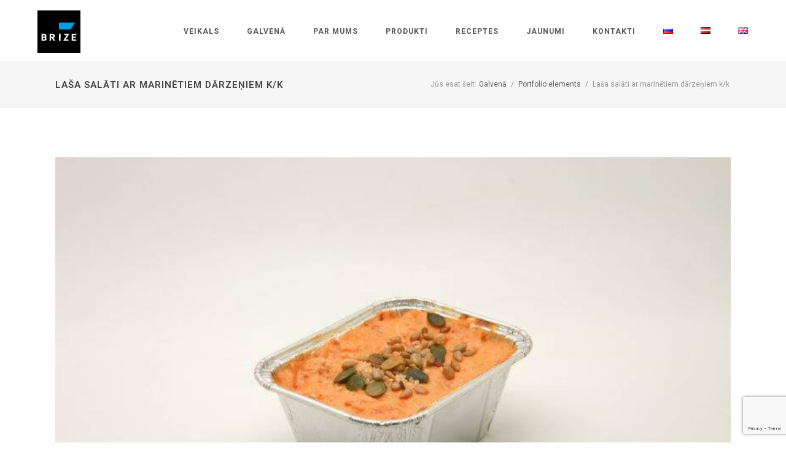

--- FILE ---
content_type: text/html; charset=UTF-8
request_url: https://brize.eu/lv/portfolio/lasa-salati-ar-marinetiem-darzeniem/
body_size: 15736
content:

<!doctype html>
<html  lang="lv">
<head>

<!-- Meta Tags -->

<meta charset="utf-8">
<meta name="viewport" content="width=device-width, initial-scale=1, maximum-scale=1" />
<meta http-equiv="Content-Type" content="text/html; charset=utf-8"/>
<title>

Brize   &#8211;  Laša salāti ar marinētiem dārzeņiem k/k</title>

<!--[if lte IE 8]>
	<script src="http://html5shim.googlecode.com/svn/trunk/html5.js"></script>
<![endif]-->

<link rel="shortcut icon" href="https://brize.eu/wp-content/uploads/2015/07/komanda.png">
<link rel="pingback" href="https://brize.eu/xmlrpc.php" />



	<script type="text/javascript">
	WebFontConfig = {
		google: { families: [ "Roboto:300,400,400italic,500,600,700,700italic:latin,greek-ext,cyrillic,latin-ext,greek,cyrillic-ext,vietnamese", "Raleway:300,400,400italic,500,600,700,700italic:latin,greek-ext,cyrillic,latin-ext,greek,cyrillic-ext,vietnamese", "Crete+Round:300,400,400italic,500,600,700,700italic:latin,greek-ext,cyrillic,latin-ext,greek,cyrillic-ext,vietnamese" ] } ,		custom: {
            families: [ 'fontAwesome'  ],
             urls: ['https://brize.eu/wp-content/themes/Aperio/css/icons.css' ]
         }
	};
	(function() {
		var wf = document.createElement('script');
		wf.src = ('https:' == document.location.protocol ? 'https' : 'http') +
		  '://ajax.googleapis.com/ajax/libs/webfont/1/webfont.js';
		wf.type = 'text/javascript';
		wf.async = 'true';
		var s = document.getElementsByTagName('script')[0];
		s.parentNode.insertBefore(wf, s);
	})();
</script>
<link rel='dns-prefetch' href='//www.google.com' />
<link rel='dns-prefetch' href='//s.w.org' />
<link rel="alternate" type="application/rss+xml" title="Brize&raquo; Barotne" href="https://brize.eu/lv/feed/" />
		<script type="text/javascript">
			window._wpemojiSettings = {"baseUrl":"https:\/\/s.w.org\/images\/core\/emoji\/12.0.0-1\/72x72\/","ext":".png","svgUrl":"https:\/\/s.w.org\/images\/core\/emoji\/12.0.0-1\/svg\/","svgExt":".svg","source":{"concatemoji":"https:\/\/brize.eu\/wp-includes\/js\/wp-emoji-release.min.js?ver=5.2.21"}};
			!function(e,a,t){var n,r,o,i=a.createElement("canvas"),p=i.getContext&&i.getContext("2d");function s(e,t){var a=String.fromCharCode;p.clearRect(0,0,i.width,i.height),p.fillText(a.apply(this,e),0,0);e=i.toDataURL();return p.clearRect(0,0,i.width,i.height),p.fillText(a.apply(this,t),0,0),e===i.toDataURL()}function c(e){var t=a.createElement("script");t.src=e,t.defer=t.type="text/javascript",a.getElementsByTagName("head")[0].appendChild(t)}for(o=Array("flag","emoji"),t.supports={everything:!0,everythingExceptFlag:!0},r=0;r<o.length;r++)t.supports[o[r]]=function(e){if(!p||!p.fillText)return!1;switch(p.textBaseline="top",p.font="600 32px Arial",e){case"flag":return s([55356,56826,55356,56819],[55356,56826,8203,55356,56819])?!1:!s([55356,57332,56128,56423,56128,56418,56128,56421,56128,56430,56128,56423,56128,56447],[55356,57332,8203,56128,56423,8203,56128,56418,8203,56128,56421,8203,56128,56430,8203,56128,56423,8203,56128,56447]);case"emoji":return!s([55357,56424,55356,57342,8205,55358,56605,8205,55357,56424,55356,57340],[55357,56424,55356,57342,8203,55358,56605,8203,55357,56424,55356,57340])}return!1}(o[r]),t.supports.everything=t.supports.everything&&t.supports[o[r]],"flag"!==o[r]&&(t.supports.everythingExceptFlag=t.supports.everythingExceptFlag&&t.supports[o[r]]);t.supports.everythingExceptFlag=t.supports.everythingExceptFlag&&!t.supports.flag,t.DOMReady=!1,t.readyCallback=function(){t.DOMReady=!0},t.supports.everything||(n=function(){t.readyCallback()},a.addEventListener?(a.addEventListener("DOMContentLoaded",n,!1),e.addEventListener("load",n,!1)):(e.attachEvent("onload",n),a.attachEvent("onreadystatechange",function(){"complete"===a.readyState&&t.readyCallback()})),(n=t.source||{}).concatemoji?c(n.concatemoji):n.wpemoji&&n.twemoji&&(c(n.twemoji),c(n.wpemoji)))}(window,document,window._wpemojiSettings);
		</script>
		<style type="text/css">
img.wp-smiley,
img.emoji {
	display: inline !important;
	border: none !important;
	box-shadow: none !important;
	height: 1em !important;
	width: 1em !important;
	margin: 0 .07em !important;
	vertical-align: -0.1em !important;
	background: none !important;
	padding: 0 !important;
}
</style>
	<link rel='stylesheet' id='wp-block-library-css'  href='https://brize.eu/wp-includes/css/dist/block-library/style.min.css?ver=5.2.21' type='text/css' media='all' />
<link rel='stylesheet' id='contact-form-7-css'  href='https://brize.eu/wp-content/plugins/contact-form-7/includes/css/styles.css?ver=5.1.3' type='text/css' media='all' />
<link rel='stylesheet' id='rs-plugin-settings-css'  href='https://brize.eu/wp-content/plugins/revslider/rs-plugin/css/settings.css?ver=4.6.5' type='text/css' media='all' />
<style id='rs-plugin-settings-inline-css' type='text/css'>
.tp-caption.brad-heading,.tp-caption.brad-heading-right,.tp-caption.brad-heading-white,.tp-caption.brad-heading-white-center{font-size:47px;   letter-spacing:1.5px;   line-height:60px;   text-transform:uppercase;   color:#2d2d2d;   font-weight:700}.tp-caption.brad-heading-right{text-align:right}.tp-caption.brad-sub-heading,.tp-caption.brad-sub-heading-white{font-family:"Raleway",Times,serif;   font-size:20px;   line-height:25px;   color:#595959;   font-weight:500;   font-style:normal}.tp-caption.brad-heading-white-center{text-align:center}.tp-caption.brad-sub-heading-white{color:#eee}.tp-caption.brad-heading-white,.tp-caption.brad-heading-white-center{color:#fff}.tp-caption.brad-buttons .button{margin:0 7px!important}
</style>
<link rel='stylesheet' id='style-css-css'  href='https://brize.eu/wp-content/themes/Aperio/style.css?ver=5.2.21' type='text/css' media='all' />
<link rel='stylesheet' id='layout-css'  href='https://brize.eu/wp-content/themes/Aperio/css/layout.css?ver=5.2.21' type='text/css' media='all' />
<link rel='stylesheet' id='main-css'  href='https://brize.eu/wp-content/themes/Aperio/css/main.css?ver=5.2.21' type='text/css' media='all' />
<link rel='stylesheet' id='shortcodes-css'  href='https://brize.eu/wp-content/themes/Aperio/css/shortcodes.css?ver=5.2.21' type='text/css' media='all' />
<link rel='stylesheet' id='mediaelement-css'  href='https://brize.eu/wp-includes/js/mediaelement/mediaelementplayer-legacy.min.css?ver=4.2.6-78496d1' type='text/css' media='all' />
<link rel='stylesheet' id='prettyPhoto-css'  href='https://brize.eu/wp-content/themes/Aperio/css/prettyPhoto.css?ver=5.2.21' type='text/css' media='all' />
<link rel='stylesheet' id='responsive-css'  href='https://brize.eu/wp-content/themes/Aperio/css/responsive.css?ver=5.2.21' type='text/css' media='all' />
<link rel='stylesheet' id='instag-slider-css'  href='https://brize.eu/wp-content/plugins/instagram-slider-widget/assets/css/instag-slider.css?ver=1.4.3' type='text/css' media='all' />
<script type='text/javascript' src='https://brize.eu/wp-includes/js/jquery/jquery.js?ver=1.12.4-wp'></script>
<script type='text/javascript' src='https://brize.eu/wp-includes/js/jquery/jquery-migrate.min.js?ver=1.4.1'></script>
<script type='text/javascript' src='https://brize.eu/wp-content/plugins/revslider/rs-plugin/js/jquery.themepunch.tools.min.js?ver=4.6.5'></script>
<script type='text/javascript' src='https://brize.eu/wp-content/plugins/revslider/rs-plugin/js/jquery.themepunch.revolution.min.js?ver=4.6.5'></script>
<script type='text/javascript' src='https://brize.eu/wp-content/plugins/instagram-slider-widget/assets/js/jquery.flexslider-min.js?ver=2.2'></script>
<link rel='https://api.w.org/' href='https://brize.eu/wp-json/' />
<link rel="EditURI" type="application/rsd+xml" title="RSD" href="https://brize.eu/xmlrpc.php?rsd" />
<link rel="wlwmanifest" type="application/wlwmanifest+xml" href="https://brize.eu/wp-includes/wlwmanifest.xml" /> 
<link rel='prev' title='Ezera forele. Salvelinus alpinus (L.) (syn. Salvelinus salvelinus, Salmo salvelinus)' href='https://brize.eu/lv/portfolio/ezera-forele-salvelinus-alpinus-l-syn-salvelinus-salvelinus-salmo-salvelinus/' />
<link rel='next' title='Laša salāti ar sieru k/k' href='https://brize.eu/lv/portfolio/lasa-salati-ar-sieru/' />
<meta name="generator" content="WordPress 5.2.21" />
<link rel="canonical" href="https://brize.eu/lv/portfolio/lasa-salati-ar-marinetiem-darzeniem/" />
<link rel='shortlink' href='https://brize.eu/?p=9586' />
<link rel="alternate" type="application/json+oembed" href="https://brize.eu/wp-json/oembed/1.0/embed?url=https%3A%2F%2Fbrize.eu%2Flv%2Fportfolio%2Flasa-salati-ar-marinetiem-darzeniem%2F" />
<link rel="alternate" type="text/xml+oembed" href="https://brize.eu/wp-json/oembed/1.0/embed?url=https%3A%2F%2Fbrize.eu%2Flv%2Fportfolio%2Flasa-salati-ar-marinetiem-darzeniem%2F&#038;format=xml" />
<style>
                    #wp-admin-bar-displayTemplateName .ab-icon:before{
                        font-family: "dashicons" !important;
                        content: "\f100" !important;
                    }

                    #wp-admin-bar-displayTemplateName .ab-icon-child:before{
                        font-family: "dashicons" !important;
                        content: "\f345" !important;
                    }
                    </style><script>
  (function(i,s,o,g,r,a,m){i['GoogleAnalyticsObject']=r;i[r]=i[r]||function(){
  (i[r].q=i[r].q||[]).push(arguments)},i[r].l=1*new Date();a=s.createElement(o),
  m=s.getElementsByTagName(o)[0];a.async=1;a.src=g;m.parentNode.insertBefore(a,m)
  })(window,document,'script','//www.google-analytics.com/analytics.js','ga');

  ga('create', 'UA-64786899-1', 'auto');
  ga('send', 'pageview');

</script>		<script type="text/javascript">
			jQuery(document).ready(function() {
				// CUSTOM AJAX CONTENT LOADING FUNCTION
				var ajaxRevslider = function(obj) {
				
					// obj.type : Post Type
					// obj.id : ID of Content to Load
					// obj.aspectratio : The Aspect Ratio of the Container / Media
					// obj.selector : The Container Selector where the Content of Ajax will be injected. It is done via the Essential Grid on Return of Content
					
					var content = "";

					data = {};
					
					data.action = 'revslider_ajax_call_front';
					data.client_action = 'get_slider_html';
					data.token = '85401ae03e';
					data.type = obj.type;
					data.id = obj.id;
					data.aspectratio = obj.aspectratio;
					
					// SYNC AJAX REQUEST
					jQuery.ajax({
						type:"post",
						url:"https://brize.eu/wp-admin/admin-ajax.php",
						dataType: 'json',
						data:data,
						async:false,
						success: function(ret, textStatus, XMLHttpRequest) {
							if(ret.success == true)
								content = ret.data;								
						},
						error: function(e) {
							console.log(e);
						}
					});
					
					 // FIRST RETURN THE CONTENT WHEN IT IS LOADED !!
					 return content;						 
				};
				
				// CUSTOM AJAX FUNCTION TO REMOVE THE SLIDER
				var ajaxRemoveRevslider = function(obj) {
					return jQuery(obj.selector+" .rev_slider").revkill();
				};

				// EXTEND THE AJAX CONTENT LOADING TYPES WITH TYPE AND FUNCTION
				var extendessential = setInterval(function() {
					if (jQuery.fn.tpessential != undefined) {
						clearInterval(extendessential);
						if(typeof(jQuery.fn.tpessential.defaults) !== 'undefined') {
							jQuery.fn.tpessential.defaults.ajaxTypes.push({type:"revslider",func:ajaxRevslider,killfunc:ajaxRemoveRevslider,openAnimationSpeed:0.3});   
							// type:  Name of the Post to load via Ajax into the Essential Grid Ajax Container
							// func: the Function Name which is Called once the Item with the Post Type has been clicked
							// killfunc: function to kill in case the Ajax Window going to be removed (before Remove function !
							// openAnimationSpeed: how quick the Ajax Content window should be animated (default is 0.3)
						}
					}
				},30);
			});
		</script>
		<link rel="alternate" href="https://brize.eu/ru/portfolio/%d1%81%d0%b0%d0%bb%d0%b0%d1%82-%d0%b8%d0%b7-%d0%bb%d0%be%d1%81%d0%be%d1%81%d1%8f-%d1%81-%d0%bc%d0%b0%d1%80%d0%b8%d0%bd%d0%be%d0%b2%d0%b0%d0%bd%d0%bd%d1%8b%d0%bc%d0%b8-%d0%be%d0%b2%d0%be%d1%89%d0%b0/" hreflang="ru" />
<link rel="alternate" href="https://brize.eu/lv/portfolio/lasa-salati-ar-marinetiem-darzeniem/" hreflang="lv" />
<link rel="alternate" href="https://brize.eu/en/portfolio/salmon-salad-with-pickled-vegetables/" hreflang="en" />
<!-- Analytics by WP Statistics v14.7 - https://wp-statistics.com/ -->
<meta name="generator" content="Powered by Visual Composer - drag and drop page builder for WordPress."/>
<!--[if IE 8]><link rel="stylesheet" type="text/css" href="https://brize.eu/wp-content/plugins/js_composer/assets/css/vc-ie8.css" media="screen"><![endif]-->   <!-- Custom Stylesheet -->
  <style type="text/css">
  
  	
    body,
    .boxed-layout{
	   	   
	  	
	   background-color:#ffffff;
	   background-repeat:no-repeat;
	   background-position:center center;
	   -webkit-background-size: cover; 
       -moz-background-size: cover; 
	   -o-background-size: cover; 
	   background-size: cover;
	   background-attachment:0;
    }
	 
    body{
        font-family: Roboto ;
        font-size: 14px;
        font-style: ;
		font-weight: ;
	    line-height:24px;
        color: #818181;
	       }
   
   .button , input[type="submit"],
   .brad-info-box{
	   font-family:Roboto ;
   }
   
   ul.product_list_widget li a,
   .button,
   .counter-title > span.counter-value,
   .readmore{
	   font-family:Arial, Helvetica, sans-serif;
   }
   
   .post-meta-data.style2{
	   font-family:Roboto;
	   font-weight:;
	   font-style:;
	   letter-spacing:0.5px;
	   text-transform:uppercase;
	   font-size: 13px;
   }
   
   .posts-grid .post-meta-data.style2{
	   font-size:12px;
   }
   
	 
  /*blockquote style */
  blockquote{
    font-family: Roboto ;
    font-size: 21px;
    font-style: ;
	font-weight: ;
	line-height:31px;
	letter-spacing:0px;
	text-transform:none;
    color: #999999;
  }

   /*-----------------------------------------------------*/
   /* Heading Styles
   /*-----------------------------------------------------*/

   h1{
    font-family: Roboto ;
    font-size: 39px;
    font-style: ;
	font-weight: ;
	line-height:45px;
	letter-spacing:2px;
	text-transform:uppercase;
    color: #2d2d2d;
	}

  h2{
    font-family: Roboto ;
    font-size: 28px;
    font-style: ;
	 font-weight: ;
	line-height:40px;
	letter-spacing:1.5px;
	text-transform:uppercase;
    color: #2d2d2d;
   }

   h3{
    font-family: Roboto ;
    font-size: 20px;
    font-style: ;
	font-weight: ;
	line-height:30px;
	letter-spacing:1px;
	text-transform:uppercase;
    color: #2d2d2d; 
   }

  h4{
    font-family: Roboto;
    font-size: 15px;
    font-style: ;
	font-weight: ;
	line-height:21px;
	letter-spacing:1px;
	text-transform:uppercase;
    color: #2d2d2d;
   } 

  h5{
    font-family: Roboto;
    font-size: 15px;
    font-style: ;
	font-weight: ;
	line-height:23px;
	letter-spacing:3px;
	text-transform:uppercase;
    color: #999999;
   }

  h6{
    font-family: Roboto;
    font-size: 17px;
    font-style: ;
	font-weight: ;
	line-height:29px;
	letter-spacing:0px;
	text-transform:none;
    color: #666666; 
   }
   
  .sidebar .widget > h4 {
	font-family: Roboto;
    font-size: 14px;
    font-style: ;
	font-weight: ;
	line-height:45px;
	letter-spacing:0px;
	text-transform:uppercase;
    color: #2d2d2d;
	background-color:#f6f6f6;
   }
   

   a{
	   color:#0daddd;
   }
    a:hover{
		color:#2d2d2d;
	}
	
  
  .tooltips a{
	  border-bottom-color:#0daddd  }
  
  .tooltips a:hover{
	  border-bottom-color:#2d2d2d  }
  
 
   .boxed-layout{
	   border:0 solid ;
   }

  /*----------------------------------------------*/ 
  /* Topbar 
  /*----------------------------------------------*/

  #top_bar {
	background-color:#ffffff;
	border-bottom-color:#e8e8e8;
	color:#bbbbbb;
  }
  #top_bar .social-icons li{
	  border-color:#e8e8e8;
  }
   #top_bar .contact-info span,
   #top_bar .top-menu > li {
     border-color:#e8e8e8;
  }
  
  #top_bar .social-icons li a ,
  #top_bar .top-menu > li a ,
  #top_bar  a {
	  color:#999999;
  }
  #top_bar .social-icons li a:hover ,
  #top_bar .top-menu > li a:hover ,
  #top_bar a:hover {
	  color:#0d8add;
  }


  /*----------------------------------------------*/
  /* Main Navigation Styles
  /*----------------------------------------------*/

   #header.shrinked #main_navigation{
	 min-height:100px;
  }
  
  #header.shrinked #main_navigation #logo ,
  #header.shrinked #main_navigation ul.main_menu > li,
  #header.shrinked.type3 #header-search-button,
  #header.shrinked.type3 .cart-container,
  #header.shrinked.type3 .header-nav .social-icons{
	  height:100px!important;
	  line-height:100px!important;
	  max-height:100px!important;
  }
  
  
    .logo-container{
	   width:70px;
   }
   #header.type2 .logo-container{
	   margin-left:-35px;
   }
   #header.type2 .left-nav-container{
	   padding-right:75px;
   }
   #header.type2 .right-nav-container{
	   padding-left:75px;
   }
   

  #main_navigation{
	  min-height:100px;
  }
  #main_navigation ,
  .header_container,
  #header.type3 .nav-container,
  #side_header {
      background:#ffffff;
  }
  ul.main_menu > li > a ,
  #side_header ul.side_menu > li > a { 
      color:#555555;
      font-size:12px;
      font-weight: 700;
	  letter-spacing: 1px;
      font-family:Roboto;
	  text-transform:uppercase;
	  border-bottom-color:#0d8add   }
   
   .brad-mega-menu .brad-megamenu-title{
	  color:#ffffff;
	  border-bottom-color:#ffffff;
      font-size:13px;
      font-weight: ;
	  letter-spacing: 1px;
      font-family:Roboto;
	  text-transform:uppercase;
   }
   
  .main_menu > li:hover > a,
  .main_menu > li > a:hover ,
  #side_header ul.side_menu > li > a:hover {
	  color: #2d2d2d  }
  
  #side_header ul.side_menu > li > a,
  #side_header ul.side_menu > li > ul{
	  border-bottom-color:#dddddd  }

  .main_menu > li.active a,
  .main_menu > li.active a:hover ,
  #side_header ul.side_menu > li.active > a,
  #side_header ul.side_menu > li.active > a:hover
   {
	   color: #0d8add;
	   border-top-color:#0d8add;
}
  .main_menu ul.sub-menu {
	background-color:#454545;
	background-color:rgba(69,69,69,0.98);
	border-color:#0d8add;
	border-color:#0d8add	
}

 .main_menu ul.sub-menu li a ,
 #side_header .sub-menu li a {
	color:#cccccc;
    font-size:11px;
    font-weight:; 
    font-family:Roboto;
	text-transform:uppercase;
	letter-spacing:1px;
  }

  .main_menu .sub-menu li.current-menu-item > a,
  .main_menu .sub-menu li.current-menu-item > a:hover,
  .main_menu .sub-menu li.current_page_item > a,
  .main_menu .sub-menu li.current_page_item > a:hover ,

  #side_header .sub-menu li.current-menu-item >  a,
  #side_header .sub-menu li.current-menu-item > a:hover,
  #side_header .sub-menu li.current_page_item > a,
  #side_header .sub-menu li.current_page_item > a:hover{
	 color:#ffffff;
  }


  .main_menu .sub-menu li a:hover{
	 color:#0d8add;
}

  #side_header .sub-menu li a:hover{
	 color:#0d8add;
  }

  #header-search-button a ,
  .cart-icon-wrapper ,
  .toggle-menu ,
  .header-nav .social-icons li a ,
  .carticon-mobile{
	 color:#454545;
	 background-color:transparent;
	 
  }


  #header-search-button a:hover ,
  .cart-icon-wrapper:hover ,
  .toggle-menu:hover ,
  .header-nav .social-icons li a:hover ,
  .carticon-mobile:hover{
	 color:#3d3d3d;
	 background-color:transparent;
  }
  
  #logo ,
  ul.main_menu > li ,
  #header.type3 #header-search-button,
  #header.type3 .cart-container,
  #header.type3 .header-nav .social-icons{
	  height:100px;
	  line-height:100px;
	  max-height:100px;
 }

 .main_menu > li > ul.sub-menu.brad-mega-menu > li{
	 border-right-color:#999999 }
 

  

  #titlebar.titlebar-type-transparent{
	 padding-top:100px;
 }

 
 
 /* Woocart Stylings */
 .cart-container .widget_shopping_cart{
	 
	 background-color:#ffffff;
	 background-color:rgba(255,255,255,0.98);
	 color:#999999;
 }
 
 .cart-container ul.product_list_widget li a{
	 color:#454545;
 }
 
 .cart-container ul.product_list_widget li a:hover{
	 color:#0d8add;
 }
 
 .cart-container p.buttons .button{
	 color:#454545!important;
	 border-color:#454545!important;
 }
 
 .cart-container p.buttons .button:hover{
	 color:#0d8add!important;
	 border-color:#0d8add!important;
 }
 
 .cart-container .widget_shopping_cart_content .total{
	 border-bottom-color:#e8e8e8!important;
	 border-top-color:#e8e8e8!important;
 }
 
 .cart-container .widget_shopping_cart{
	 border:1px solid #e8e8e8;
 }
 
 .cart-container ul.product_list_widget li .quantity{
	 color:#999999;
 }
 
 /* Brad Slider*/
 .carousel-caption h6{
	font-family: Crete Round;
    font-size: 21px;
    font-weight: ;
	font-style: ;
	line-height:31px;
	letter-spacing:0px;
	text-transform:none;
  }

 
 .carousel-caption h2{
	font-family: Raleway;
    font-size: 55px;
    font-style: ;
	font-weight: ;
	line-height:65px;
	letter-spacing:2px;
	text-transform:uppercase;
  }
  
  
  .carousel-caption .slider-content{
	font-family: Raleway;
    font-size: 19px;
    font-style: ;
	 font-weight: ;
	line-height:30px;
	letter-spacing:0px;
	text-transform:none;
  }
  
   
 /*----------------------------------------------*/
 /* titlebar Style
 /*----------------------------------------------*/
 #titlebar{
	  background-color:#f6f6f6!important;  }
  
  #titlebar .titlebar-heading h1{
	  font-family: Roboto;
      font-style: ;
	  font-weight: ;
	  line-height:20px;
	  font-size: 15px;
	  letter-spacing:1px;
	  text-transform:uppercase;
  }
  
  #titlebar.titlebar-size-medium .titlebar-heading h1 {
	line-height:20px;
	font-size: 15px;
	letter-spacing:1px;
	text-transform:uppercase;
  }
  
  #titlebar.titlebar-size-large .titlebar-heading h1 {
	line-height:55px;
	font-size: 48px;
	letter-spacing:2px;
	text-transform:uppercase;
  }

  #titlebar .parallax-image{
	 	   background-repeat:no-repeat;
	   background-position:left top;
	   -webkit-background-size: cover; 
       -moz-background-size: cover; 
	   -o-background-size: cover; 
	   background-size: cover;
  }
  
     #titlebar .section-overlay{
	   background-color:;
	   opacity:1;
	   filter:alpha(opacity=100);
 }
 
 #titlebar .titlebar-wrapper{
	 	 height:80px;
	 min-height:80px;
 }

 #titlebar.titlebar-type-transparent .titlebar-wrapper{
	 padding-bottom:40px;
 }

 #titlebar .titlebar-subcontent{
	 font-family: Roboto;
      font-style: ;
	  font-weight: ;
	  letter-spacing:1px;
	  text-transform:uppercase;
}
  

/*-------------------------------------------------*/
/* Overlay and buttons
*---------------------------------------------------*/


  .button ,
  input[type="submit"]{
	  background-color:#0d8add;
	  color:#ffffff;
}

  
/*---------------------------------------------------*/
/* Footer Styles
/*---------------------------------------------------*/

  #footer{
	font-size:14px;
	line-height:24px;
  }

/*Fotter Widget Area1*/
 #footer .footer-widgets{
	 border-top:0 solid ;
	 background-color:#262626;
	 color: #ffffff;
 }
 
 #footer  .widget_nav_menu ul ul{
	  border-top:1px solid #555555;
  }
  
  #footer .footer-widgets .widget-posts li .date {
      color : #ffffff;
  }

  #footer .footer-widgets .widget h4 {
     color:#ffffff!important;
     font-family:Roboto,sans-serif;
     font-style:;
	 font-weight:;
     font-size:14px;
	 line-height:35px;
	 letter-spacing:1px;
	 text-transform:uppercase;
	 background-color:transparent  }
  
   #footer .footer-widgets a:link, #footer .footer-widgets a, #footer .footer-widgets a:visited, #footer .footer-widgets a:active{
      color:#cccccc!important;
  }
  #footer .footer-widgets a:hover, #footer .footer-widgets .widget_tag_cloud a:hover{
      color:#ebebeb;
  }
    
  
    
  /*footer copyright area */
  #copyright a  , 
  #copyright a:link ,
  #copyright a:active,
  #copyright .social-icons a ,
  #copyright .footer-menu > li a ,
  #copyright .go-top {
	 color: #cccccc;
  }
  #copyright a:hover,
  #copyright .social-icons a:hover ,
  #copyright .footer-menu > li a:hover,
  #copyright .go-top:hover{
	 color:#ebebeb;
  }
  .footer-menu > li{
	  border-right:1px solid #555555;
  }
  
  #copyright{
	  border-top:0 solid ;
	  background-color:#1b1b1b;
	  color: #999999;
  }


 /* overlay color */
 .overlay{
	 	background-color:#333333;
	background-color:rgba(51,51,51,0.9) }
 
 .overlay-content,
  .portfolio-items.portfolio-style1 .portfolio-item .info h5,
 .portfolio-items.portfolio-style1 .portfolio-item .info h5 a{
	 color:#dddddd!important;
 }
 
 .portfolio-items.portfolio-style1 .portfolio-item .info h3,
 .portfolio-items.portfolio-style1 .portfolio-item .info h3 a,
 .overlay-content h1,.overlay-content h2,.overlay-content h3,.overlay-content h4,.overlay-content h5,.overlay-content h6{
	 color:#ffffff!important;
 }
 
 .overlay .lightbox-icon,
 .overlay .love-it{
	 color:#454545;
	 background-color:#eeeeee;
 }

/*--------------------------------------------*/
/* Color Primary
/*--------------------------------------------*/

  .special_amp,
  #top_bar .social-icons li a:hover,
  #top_bar .top-menu > li a:hover ,
  .social-icons a:hover,
  .commentlist .reply a ,
  .commentlist .comment-meta a:hover,
  .post-share-menu li a:hover,
  .widget-posts li h6 a:hover,
  .highlighted,
  .star-rating,
  .shop_table .remove:hover,
  .form-row label .required,
   ul.product_list_widget li .amount ,
  .single-product-tabset .comment-form label .required,
  .products .product .price ,
  .woocommerce-checkout .chosen-container .chosen-results li.active-result.highlighted,
  .woocommerce-account .chosen-container .chosen-results li.active-result.highlighted,
  .post-meta-data.style2 .post-meta-cats,
  .post-meta-data.style2 .post-meta-cats a,
  .button.button_alternateprimary,
  ul.product_list_widget li a:hover,
  .post-meta-data > span a:hover,
  .quantity .minus, .quantity .plus,
  .widget > ul > li > a:hover ,
  .widget_nav_menu ul li a:hover
  {
	  color:#0d8add;
  }
  

  .color-primary,
  .primary-color,
  .portfolio-tabs ul li.sort-item.active a,
  .button.button_alternatewhite:hover{
	  color:#0d8add!important;
  }
  


    .pagination a.active,
    ul.styled-list li i ,
	ul.styled-list.style2 li i ,
   .button.button_alternateprimary,
   .shop_table .remove:hover,
   .commentlist .reply a ,
   .quantity .minus,
   .quantity .plus,
   .bx-pager-item a.active, .pagination a.selected,
   .bx-carousel-container .bx-prev:hover,
   .bx-carousel-container .bx-next:hover,
   .clients-carousel-container .bx-prev:hover,
   .clients-carousel-container .bx-next:hover,
   .title.style1.divider-primary.textright,
   .title.style3.bc-primary span,
   .title.style4.bc-primary span,
   blockquote{
	  border-color:#0d8add;
  }
  
  .button.button_alternateprimary{
		border-color:#0d8add!important;
   }
  
  .portfolio-carousel a.carousel-prev:hover,
  .portfolio-carousel a.carousel-next:hover,
   ul.styled-list.style2 li i,
  .progress .bar,
  .highlighted.style2,
  .product-wrapper .onsale,
  .single-product-wrapper .onsale,
  .widget_price_filter .price_slider_wrapper .price_slider .ui-slider-handle,
  .bubblingG span,
  .toggle .toggle-title a span.plus ,
  .accordion .accordion-title a span.plus,
  .commentlist .reply a:hover,
  .quantity .minus:hover,
  .quantity .plus:hover,
  .portfolio-tabs ul li.sort-item a:after,
  .bx-carousel-container .bx-prev:hover,
  .bx-carousel-container .bx-next:hover,
  .clients-carousel-container .bx-prev:hover,
  .clients-carousel-container .bx-next:hover,
  .cart-icon-wrapper .count,
  .person .divider span{
	  background-color:#0d8add;
  }
  
 
  .hr.hr-border-primary span:before ,
  .hr.hr-border-primary span:after,
  .hr-color-primary .hr span:after,
  .hr-color-primary .hr span:before,
  .button.button_alternateprimary:hover,
  .title.style1.divider-primary span:after,
  .title.style2.divider-primary span:after,
  .title.style3.divider-primary span:after,
  .title.style1.textcenter.divider-primary span:before,
  .title.style2.textcenter.divider-primary span:before,
  .title.style3.textcenter.divider-primary span:before{
	  background-color:#0d8add!important;
  }
  
 

ul.main_menu > li > a, #side_header ul.side_menu > li > a {font-family:Roboto, Arial}</style>

<!--[if IE]>
	<link rel="stylesheet" href="https://brize.eu/wp-content/themes/Aperio/css/ie.css">
<![endif]-->
<!--[if lte IE 8]>
	<script type="text/javascript" src="https://brize.eu/wp-content/themes/Aperio/js/respond.min.js"></script>
<![endif]-->
</head>


<body id="home" class="portfolio-template-default single single-portfolio postid-9586  solid-header header-scheme-light type1 header-fullwidth-yes border-default wpb-js-composer js-comp-ver-4.4.2 vc_responsive">

<!-- mobile menu Starts Here-->

<div id="mobile_navigation">
  <a id="close-mobile-menu" href="#">X</a>
  <ul id="mobile_menu" class="mobile_menu"><li id="menu-item-20181" class="menu-item menu-item-type-custom menu-item-object-custom menu-item-20181"><a href="https://brizefish.eu">Veikals</a></li>
<li id="menu-item-8558" class="menu-item menu-item-type-post_type menu-item-object-page menu-item-home menu-item-8558"><a href="https://brize.eu/lv/galvena/">Galvenā</a></li>
<li id="menu-item-8460" class="menu-item menu-item-type-post_type menu-item-object-page menu-item-8460"><a href="https://brize.eu/lv/par-mums/">Par mums</a></li>
<li id="menu-item-8459" class="menu-item menu-item-type-post_type menu-item-object-page menu-item-8459"><a href="https://brize.eu/lv/produkti/">Produkti</a></li>
<li id="menu-item-8553" class="menu-item menu-item-type-post_type menu-item-object-page menu-item-8553"><a href="https://brize.eu/lv/receptes/">Receptes</a></li>
<li id="menu-item-8458" class="menu-item menu-item-type-post_type menu-item-object-page menu-item-8458"><a href="https://brize.eu/lv/jaunumi/">Jaunumi</a></li>
<li id="menu-item-8457" class="menu-item menu-item-type-post_type menu-item-object-page menu-item-8457"><a href="https://brize.eu/lv/kontakti/">Kontakti</a></li>
<li id="menu-item-9902-ru" class="lang-item lang-item-87 lang-item-ru lang-item-first menu-item menu-item-type-custom menu-item-object-custom menu-item-9902-ru"><a href="https://brize.eu/ru/portfolio/%d1%81%d0%b0%d0%bb%d0%b0%d1%82-%d0%b8%d0%b7-%d0%bb%d0%be%d1%81%d0%be%d1%81%d1%8f-%d1%81-%d0%bc%d0%b0%d1%80%d0%b8%d0%bd%d0%be%d0%b2%d0%b0%d0%bd%d0%bd%d1%8b%d0%bc%d0%b8-%d0%be%d0%b2%d0%be%d1%89%d0%b0/" hreflang="ru-RU" lang="ru-RU"><img src="[data-uri]" title="Русский" alt="Русский" width="16" height="11" /></a></li>
<li id="menu-item-9902-lv" class="lang-item lang-item-90 lang-item-lv current-lang menu-item menu-item-type-custom menu-item-object-custom menu-item-9902-lv"><a href="https://brize.eu/lv/portfolio/lasa-salati-ar-marinetiem-darzeniem/" hreflang="lv" lang="lv"><img src="[data-uri]" title="Latviešu valoda" alt="Latviešu valoda" width="16" height="11" /></a></li>
<li id="menu-item-9902-en" class="lang-item lang-item-84 lang-item-en menu-item menu-item-type-custom menu-item-object-custom menu-item-9902-en"><a href="https://brize.eu/en/portfolio/salmon-salad-with-pickled-vegetables/" hreflang="en-GB" lang="en-GB"><img src="[data-uri]" title="English" alt="English" width="16" height="11" /></a></li>
</ul></div>
<!-- End Mobile Navigation -->


<!-- Header -->
                 
<div id="header_wrapper" class=" solid-header header-scheme-light type1">
    <div class="header_container">
    <div id="header" class="header-v1  sticky-nav" data-height="100" data-shrinked-height="100" data-auto-offset="1" data-offset="0" data-second-nav-offset="0">
      <section id="main_navigation" class="header-nav shrinking-nav">
        <div class="container">
          <div id="main_navigation_container" class="row-fluid">
            <div class="row-fluid"> 
              <!-- logo -->
              <div class="logo-container">
                <a id="logo" href="https://brize.eu/lv/galvena">
                                    <img src="https://brize.eu/wp-content/uploads/brize_logo1.png" class="default-logo" alt="Brize">
                                    <img src="https://brize.eu/wp-content/uploads/brize_logo1.png" class="white-logo" alt="Brize">
                                    </a>
         
              </div>  
                
              <!-- Tooggle Menu will displace on mobile devices -->
              <div id="mobile-menu-container">
                            <a class="toggle-menu" href="#"><i class="fa-navicon"></i></a>  
              </div>
              
              <nav class="nav-container">
                <ul id="main_menu" class="main_menu">
                <!-- Main Navigation Menu -->
                <li  class="menu-item menu-item-type-custom menu-item-object-custom"><a href="https://brizefish.eu">Veikals</a></li>
<li  class="menu-item menu-item-type-post_type menu-item-object-page menu-item-home"><a href="https://brize.eu/lv/galvena/">Galvenā</a></li>
<li  class="menu-item menu-item-type-post_type menu-item-object-page"><a href="https://brize.eu/lv/par-mums/">Par mums</a></li>
<li  class="menu-item menu-item-type-post_type menu-item-object-page"><a href="https://brize.eu/lv/produkti/">Produkti</a></li>
<li  class="menu-item menu-item-type-post_type menu-item-object-page"><a href="https://brize.eu/lv/receptes/">Receptes</a></li>
<li  class="menu-item menu-item-type-post_type menu-item-object-page"><a href="https://brize.eu/lv/jaunumi/">Jaunumi</a></li>
<li  class="menu-item menu-item-type-post_type menu-item-object-page"><a href="https://brize.eu/lv/kontakti/">Kontakti</a></li>
<li  class="lang-item lang-item-87 lang-item-ru lang-item-first menu-item menu-item-type-custom menu-item-object-custom"><a href="https://brize.eu/ru/portfolio/%d1%81%d0%b0%d0%bb%d0%b0%d1%82-%d0%b8%d0%b7-%d0%bb%d0%be%d1%81%d0%be%d1%81%d1%8f-%d1%81-%d0%bc%d0%b0%d1%80%d0%b8%d0%bd%d0%be%d0%b2%d0%b0%d0%bd%d0%bd%d1%8b%d0%bc%d0%b8-%d0%be%d0%b2%d0%be%d1%89%d0%b0/"><img src="[data-uri]" title="Русский" alt="Русский" width="16" height="11" /></a></li>
<li  class="lang-item lang-item-90 lang-item-lv current-lang menu-item menu-item-type-custom menu-item-object-custom"><a href="https://brize.eu/lv/portfolio/lasa-salati-ar-marinetiem-darzeniem/"><img src="[data-uri]" title="Latviešu valoda" alt="Latviešu valoda" width="16" height="11" /></a></li>
<li  class="lang-item lang-item-84 lang-item-en menu-item menu-item-type-custom menu-item-object-custom"><a href="https://brize.eu/en/portfolio/salmon-salad-with-pickled-vegetables/"><img src="[data-uri]" title="English" alt="English" width="16" height="11" /></a></li>
                             
                                
                  
				               
               </ul>
               </nav>
              </div>
            </div>
          </div>
      </section>
    </div>
  </div>
</div>




        <!-- Static Page Titlebar -->
<section id="titlebar" class="titlebar  titlebar-type-solid border-yes titlebar-scheme-dark titlebar-alignment-justify titlebar-valignment-center titlebar-size-normal enable-hr-no" data-height="80" data-rs-height="yes"  >
  <div class="parallax-image parallax-section-no" ></div>
  <div class="section-overlay"></div>
  <div class="titlebar-wrapper">
    <div class="titlebar-content">
      <div class="container">
        <div class="row-fluid">
          <div class="row-fluid">
            <div class="titlebar-heading">
              <h1><span>Laša salāti ar marinētiem dārzeņiem k/k</span></h1>              <div class="hr hr-border-primary double-border border-small"><span></span></div>
                        </div>
            <div id="breadcrumbs"><span class="breadcrumb-title">Jūs esat šeit:</span><span><a href="https://brize.eu/lv/galvena">Galvenā</a></span> <span class="separator">/</span> <span><a href="https://brize.eu/lv/galvena/portfolio/">Portfolio elements</a></span> <span class="separator">/</span> <span class="current">Laša salāti ar marinētiem dārzeņiem k/k</span></div>          </div>
         </div>
      </div>
    </div>
  </div>
</section>
<!--End Header -->

<section class="section" style="padding-top:80px; padding-bottom:30px;">
  <div class="container">
    <div class="row-fluid">
                                     <div class="image hoverlay">
                <a  title="Laša salāti ar marinētiem dārzeņiem k/k"  href="https://brize.eu/wp-content/uploads/2015/08/IMG_12321.jpg" rel="prettyPhoto[projectSlides]"><img width="800" height="533" src="https://brize.eu/wp-content/uploads/2015/08/IMG_12321.jpg" class="attachment- size- wp-post-image" alt="" srcset="https://brize.eu/wp-content/uploads/2015/08/IMG_12321.jpg 800w, https://brize.eu/wp-content/uploads/2015/08/IMG_12321-600x400.jpg 600w" sizes="(max-width: 800px) 100vw, 800px" /></a>
            </div>
                  <div class="gap" style="height:80px; line-height:80px"></div>
      <div class="row-fluid">
        <div class="span8">
          <div class="inner-content">
            <h3 class="portfolio-single-heading title style1 bw-2px dh-2px  divider-primary bc-dark  dw-default color-default" style="margin-bottom:30px;"><span>Par produktu</span></h3>
            <div class="excerpt">
                          </div>
          </div>
        </div>
        <div class="span4">
          <div class="inner-content">
             <h3 class="portfolio-single-heading title style1 bw-2px dh-2px  divider-primary bc-dark  dw-default color-default" style="margin-bottom:30px;"><span>Vairāk</span></h3>
            <div class="project-info">
                            
              <div class="clearfix">
                <h4>Kategorija:</h4>
                <span><a href="https://brize.eu/lv/portfolio-category/kulinarija-lv/" rel="tag">Kulinārija</a></span>
              </div>
              
                            
                       
                  <div class="post-share project-share clearfix">
                  <h4 class="share-label">
                  <a href="#" onClick="return false;">Dalīties:</a>
                  </h4>
                  <ul class="post-share-menu">
                                        <li><a href="http://www.facebook.com/sharer.php?u=https://brize.eu/lv/portfolio/lasa-salati-ar-marinetiem-darzeniem/&amp;t=Laša salāti ar marinētiem dārzeņiem k/k"  class="facebook-share"><i class="fa-facebook"></i></a></li>
                                                            <li ><a href="http://twitter.com/home?status=Laša salāti ar marinētiem dārzeņiem k/k https://brize.eu/lv/portfolio/lasa-salati-ar-marinetiem-darzeniem/" class="twitter-share"><i class="fa-twitter"></i></a></li>
                                                            <li><a href="http://linkedin.com/shareArticle?mini=true&amp;url=https://brize.eu/lv/portfolio/lasa-salati-ar-marinetiem-darzeniem/&amp;title=Laša salāti ar marinētiem dārzeņiem k/k" class="linkedin-share"><i class="fa-linkedin"></i></a></li>
                                                                                <li ><a href="http://pinterest.com/pin/create/button/?url=https%3A%2F%2Fbrize.eu%2Flv%2Fportfolio%2Flasa-salati-ar-marinetiem-darzeniem%2F&amp;description=La%C5%A1a+sal%C4%81ti+ar+marin%C4%93tiem+d%C4%81rze%C5%86iem+k%2Fk&amp;media=https%3A%2F%2Fbrize.eu%2Fwp-content%2Fuploads%2F2015%2F08%2FIMG_12321.jpg" class="pinterest-share"><i class="fa-pinterest"></i></a></li>
                                      
                                        <li><a href="https://plus.google.com/share?url=https://brize.eu/lv/portfolio/lasa-salati-ar-marinetiem-darzeniem/"  class="google-share"><i class="fa-google-plus"></i></a></li>
                                      </ul>
                </div>
			  
            </div>
            
              
          </div>
        </div>
      </div>
    </div>
  </div>
</section>
<section class="section" style="padding-top:0; padding-bottom:40px;">
  <div class="container">
    <div class="row-fluid">
      <h3 class="portfolio-single-heading title style1 bw-2px dh-2px  divider-primary bc-dark  dw-default color-default" style="margin-bottom:45px;"><span>Līdzīgi produkti</span></h3>
      <div class="carousel-container">
        <div class="carousel-wrapper carousel-padding-small">
          <div class="row carousel-items portfolio-items portfolio-style2 columns-3 bg-style-white-smoke enable-hr-yes hr-type-small hr-color-primary hr-style-double element-padding-small info-style-center info-onhover-yes" data-columns="3">
          <div class="portfolio-item kulinarija-lv  span scheme-default"><div class="inner-content"><div class="image hoverlay"><a href="https://brize.eu/lv/portfolio/foreles-oncorhynchus-mykiss-fileja-mazsalita-2/" target="_self"><img class="" src="https://brize.eu/wp-content/uploads/2017/05/IMG_8166-300x300.jpg" width="300" height="300" alt="IMG_8166" title="IMG_8166" /><a/><div class="overlay"><div class="overlay-content"><div class="overlay-icons"><a href="https://brize.eu/lv/portfolio/foreles-oncorhynchus-mykiss-fileja-mazsalita-2/" target="_self" title="Foreles (Oncorhynchus mykiss) fileja mazsālīta" class="lightbox-icon"><i class="fa fa-icon_link"></i></a><a href="https://brize.eu/wp-content/uploads/2017/05/IMG_8166.jpg" title="Foreles (Oncorhynchus mykiss) fileja mazsālīta" class="lightbox-icon" rel="prettyPhoto[portfolio813435682]"><i class="fa fa-icon_search2"></i></a></div></div></div></div><div class="info"><h3><a href="https://brize.eu/lv/portfolio/foreles-oncorhynchus-mykiss-fileja-mazsalita-2/" target="_self" title="Foreles (Oncorhynchus mykiss) fileja mazsālīta">Foreles (Oncorhynchus mykiss) fileja mazsālīta</a></h3><div class="hr"><span></span></div><h5><a href="https://brize.eu/lv/portfolio-category/kulinarija-lv/" rel="tag">Kulinārija</a></h5></div></div></div><div class="portfolio-item kulinarija-lv  span scheme-default"><div class="inner-content"><div class="image hoverlay"><a href="https://brize.eu/lv/portfolio/silku-filejas-rulli-marinade/" target="_self"><img class="" src="https://brize.eu/wp-content/uploads/2017/04/IMG_8050-300x300.jpg" width="300" height="300" alt="IMG_8050" title="IMG_8050" /><a/><div class="overlay"><div class="overlay-content"><div class="overlay-icons"><a href="https://brize.eu/lv/portfolio/silku-filejas-rulli-marinade/" target="_self" title="Siļķu filejas ruļļi marinādē" class="lightbox-icon"><i class="fa fa-icon_link"></i></a><a href="https://brize.eu/wp-content/uploads/2017/04/IMG_8050.jpg" title="Siļķu filejas ruļļi marinādē" class="lightbox-icon" rel="prettyPhoto[portfolio1905811888]"><i class="fa fa-icon_search2"></i></a></div></div></div></div><div class="info"><h3><a href="https://brize.eu/lv/portfolio/silku-filejas-rulli-marinade/" target="_self" title="Siļķu filejas ruļļi marinādē">Siļķu filejas ruļļi marinādē</a></h3><div class="hr"><span></span></div><h5><a href="https://brize.eu/lv/portfolio-category/kulinarija-lv/" rel="tag">Kulinārija</a></h5></div></div></div><div class="portfolio-item kulinarija-lv  span scheme-default"><div class="inner-content"><div class="image hoverlay"><a href="https://brize.eu/lv/portfolio/silke-matje/" target="_self"><img class="" src="https://brize.eu/wp-content/uploads/2017/04/IMG_8061-300x300.jpg" width="300" height="300" alt="IMG_8061" title="IMG_8061" /><a/><div class="overlay"><div class="overlay-content"><div class="overlay-icons"><a href="https://brize.eu/lv/portfolio/silke-matje/" target="_self" title="Siļķe Matjē" class="lightbox-icon"><i class="fa fa-icon_link"></i></a><a href="https://brize.eu/wp-content/uploads/2017/04/IMG_8061.jpg" title="Siļķe Matjē" class="lightbox-icon" rel="prettyPhoto[portfolio731351406]"><i class="fa fa-icon_search2"></i></a></div></div></div></div><div class="info"><h3><a href="https://brize.eu/lv/portfolio/silke-matje/" target="_self" title="Siļķe Matjē">Siļķe Matjē</a></h3><div class="hr"><span></span></div><h5><a href="https://brize.eu/lv/portfolio-category/kulinarija-lv/" rel="tag">Kulinārija</a></h5></div></div></div><div class="portfolio-item kulinarija-lv  span scheme-default"><div class="inner-content"><div class="image hoverlay"><a href="https://brize.eu/lv/portfolio/mazsalita-silke/" target="_self"><img class="" src="https://brize.eu/wp-content/uploads/2017/04/IMG_8070-300x300.jpg" width="300" height="300" alt="IMG_8070" title="IMG_8070" /><a/><div class="overlay"><div class="overlay-content"><div class="overlay-icons"><a href="https://brize.eu/lv/portfolio/mazsalita-silke/" target="_self" title="Mazsālīta siļķe" class="lightbox-icon"><i class="fa fa-icon_link"></i></a><a href="https://brize.eu/wp-content/uploads/2017/04/IMG_8070.jpg" title="Mazsālīta siļķe" class="lightbox-icon" rel="prettyPhoto[portfolio1514598501]"><i class="fa fa-icon_search2"></i></a></div></div></div></div><div class="info"><h3><a href="https://brize.eu/lv/portfolio/mazsalita-silke/" target="_self" title="Mazsālīta siļķe">Mazsālīta siļķe</a></h3><div class="hr"><span></span></div><h5><a href="https://brize.eu/lv/portfolio-category/kulinarija-lv/" rel="tag">Kulinārija</a></h5></div></div></div><div class="portfolio-item kulinarija-lv  span scheme-default"><div class="inner-content"><div class="image hoverlay"><a href="https://brize.eu/lv/portfolio/makreles-fileja-marineta/" target="_self"><img class="" src="https://brize.eu/wp-content/uploads/2017/04/IMG_8072-300x300.jpg" width="300" height="300" alt="IMG_8072" title="IMG_8072" /><a/><div class="overlay"><div class="overlay-content"><div class="overlay-icons"><a href="https://brize.eu/lv/portfolio/makreles-fileja-marineta/" target="_self" title="Makreles fileja marinēta" class="lightbox-icon"><i class="fa fa-icon_link"></i></a><a href="https://brize.eu/wp-content/uploads/2017/04/IMG_8072.jpg" title="Makreles fileja marinēta" class="lightbox-icon" rel="prettyPhoto[portfolio106031177]"><i class="fa fa-icon_search2"></i></a></div></div></div></div><div class="info"><h3><a href="https://brize.eu/lv/portfolio/makreles-fileja-marineta/" target="_self" title="Makreles fileja marinēta">Makreles fileja marinēta</a></h3><div class="hr"><span></span></div><h5><a href="https://brize.eu/lv/portfolio-category/kulinarija-lv/" rel="tag">Kulinārija</a></h5></div></div></div><div class="portfolio-item kulinarija-lv  span scheme-default"><div class="inner-content"><div class="image hoverlay"><a href="https://brize.eu/lv/portfolio/silku-fileja-marinade-2/" target="_self"><img class="" src="https://brize.eu/wp-content/uploads/2016/01/IMG_1550-300x300.jpg" width="300" height="300" alt="IMG_1550" title="IMG_1550" /><a/><div class="overlay"><div class="overlay-content"><div class="overlay-icons"><a href="https://brize.eu/lv/portfolio/silku-fileja-marinade-2/" target="_self" title="Siļķu fileja marinādē" class="lightbox-icon"><i class="fa fa-icon_link"></i></a><a href="https://brize.eu/wp-content/uploads/2016/01/IMG_1550.jpg" title="Siļķu fileja marinādē" class="lightbox-icon" rel="prettyPhoto[portfolio2048732095]"><i class="fa fa-icon_search2"></i></a></div></div></div></div><div class="info"><h3><a href="https://brize.eu/lv/portfolio/silku-fileja-marinade-2/" target="_self" title="Siļķu fileja marinādē">Siļķu fileja marinādē</a></h3><div class="hr"><span></span></div><h5><a href="https://brize.eu/lv/portfolio-category/kulinarija-lv/" rel="tag">Kulinārija</a></h5></div></div></div><div class="portfolio-item kulinarija-lv  span scheme-default"><div class="inner-content"><div class="image hoverlay"><a href="https://brize.eu/lv/portfolio/%d1%81%d0%b0%d0%bb%d0%b0%d1%82-%d0%b8%d0%b7-%d0%bb%d0%be%d1%81%d0%be%d1%81%d1%8f-%d0%b2-%d1%82%d0%be%d0%bc%d0%b0%d1%82%d0%bd%d0%be%d0%bc-%d1%81%d0%be%d1%83%d1%81%d0%b5/" target="_self"><img class="" src="https://brize.eu/wp-content/uploads/2015/12/IMG_1245-300x300.jpg" width="300" height="300" alt="IMG_1245" title="IMG_1245" /><a/><div class="overlay"><div class="overlay-content"><div class="overlay-icons"><a href="https://brize.eu/lv/portfolio/%d1%81%d0%b0%d0%bb%d0%b0%d1%82-%d0%b8%d0%b7-%d0%bb%d0%be%d1%81%d0%be%d1%81%d1%8f-%d0%b2-%d1%82%d0%be%d0%bc%d0%b0%d1%82%d0%bd%d0%be%d0%bc-%d1%81%d0%be%d1%83%d1%81%d0%b5/" target="_self" title="Laša salāti tomātu mērcē k/k" class="lightbox-icon"><i class="fa fa-icon_link"></i></a><a href="https://brize.eu/wp-content/uploads/2015/12/IMG_1245.jpg" title="Laša salāti tomātu mērcē k/k" class="lightbox-icon" rel="prettyPhoto[portfolio1647640863]"><i class="fa fa-icon_search2"></i></a></div></div></div></div><div class="info"><h3><a href="https://brize.eu/lv/portfolio/%d1%81%d0%b0%d0%bb%d0%b0%d1%82-%d0%b8%d0%b7-%d0%bb%d0%be%d1%81%d0%be%d1%81%d1%8f-%d0%b2-%d1%82%d0%be%d0%bc%d0%b0%d1%82%d0%bd%d0%be%d0%bc-%d1%81%d0%be%d1%83%d1%81%d0%b5/" target="_self" title="Laša salāti tomātu mērcē k/k">Laša salāti tomātu mērcē k/k</a></h3><div class="hr"><span></span></div><h5><a href="https://brize.eu/lv/portfolio-category/kulinarija-lv/" rel="tag">Kulinārija</a></h5></div></div></div><div class="portfolio-item kulinarija-lv  span scheme-default"><div class="inner-content"><div class="image hoverlay"><a href="https://brize.eu/lv/portfolio/cepta-rengu-fileja-baltaja-marinade/" target="_self"><img class="" src="https://brize.eu/wp-content/uploads/2015/12/IMG_1029-300x300.jpg" width="300" height="300" alt="IMG_1029" title="IMG_1029" /><a/><div class="overlay"><div class="overlay-content"><div class="overlay-icons"><a href="https://brize.eu/lv/portfolio/cepta-rengu-fileja-baltaja-marinade/" target="_self" title="Cepta reņģu fileja baltajā marinādē" class="lightbox-icon"><i class="fa fa-icon_link"></i></a><a href="https://brize.eu/wp-content/uploads/2015/12/IMG_1029.jpg" title="Cepta reņģu fileja baltajā marinādē" class="lightbox-icon" rel="prettyPhoto[portfolio422018322]"><i class="fa fa-icon_search2"></i></a></div></div></div></div><div class="info"><h3><a href="https://brize.eu/lv/portfolio/cepta-rengu-fileja-baltaja-marinade/" target="_self" title="Cepta reņģu fileja baltajā marinādē">Cepta reņģu fileja baltajā marinādē</a></h3><div class="hr"><span></span></div><h5><a href="https://brize.eu/lv/portfolio-category/kulinarija-lv/" rel="tag">Kulinārija</a></h5></div></div></div><div class="portfolio-item kulinarija-lv  span scheme-default"><div class="inner-content"><div class="image hoverlay"><a href="https://brize.eu/lv/portfolio/cepta-rengu-fileja-sarkanaja-marinade/" target="_self"><img class="" src="https://brize.eu/wp-content/uploads/2015/12/IMG_1032-300x300.jpg" width="300" height="300" alt="IMG_1032" title="IMG_1032" /><a/><div class="overlay"><div class="overlay-content"><div class="overlay-icons"><a href="https://brize.eu/lv/portfolio/cepta-rengu-fileja-sarkanaja-marinade/" target="_self" title="Cepta reņģu fileja sarkanajā marinādē" class="lightbox-icon"><i class="fa fa-icon_link"></i></a><a href="https://brize.eu/wp-content/uploads/2015/12/IMG_1032.jpg" title="Cepta reņģu fileja sarkanajā marinādē" class="lightbox-icon" rel="prettyPhoto[portfolio66092557]"><i class="fa fa-icon_search2"></i></a></div></div></div></div><div class="info"><h3><a href="https://brize.eu/lv/portfolio/cepta-rengu-fileja-sarkanaja-marinade/" target="_self" title="Cepta reņģu fileja sarkanajā marinādē">Cepta reņģu fileja sarkanajā marinādē</a></h3><div class="hr"><span></span></div><h5><a href="https://brize.eu/lv/portfolio-category/kulinarija-lv/" rel="tag">Kulinārija</a></h5></div></div></div><div class="portfolio-item kulinarija-lv  span scheme-default"><div class="inner-content"><div class="image hoverlay"><a href="https://brize.eu/lv/portfolio/cepta-zandarta-fileja-sarkanaja-marinade-2/" target="_self"><img class="" src="https://brize.eu/wp-content/uploads/2015/09/IMG_1026-300x300.jpg" width="300" height="300" alt="IMG_1026" title="IMG_1026" /><a/><div class="overlay"><div class="overlay-content"><div class="overlay-icons"><a href="https://brize.eu/lv/portfolio/cepta-zandarta-fileja-sarkanaja-marinade-2/" target="_self" title="Cepta zandarta fileja sarkanajā marinādē" class="lightbox-icon"><i class="fa fa-icon_link"></i></a><a href="https://brize.eu/wp-content/uploads/2015/09/IMG_1026.jpg" title="Cepta zandarta fileja sarkanajā marinādē" class="lightbox-icon" rel="prettyPhoto[portfolio1980405065]"><i class="fa fa-icon_search2"></i></a></div></div></div></div><div class="info"><h3><a href="https://brize.eu/lv/portfolio/cepta-zandarta-fileja-sarkanaja-marinade-2/" target="_self" title="Cepta zandarta fileja sarkanajā marinādē">Cepta zandarta fileja sarkanajā marinādē</a></h3><div class="hr"><span></span></div><h5><a href="https://brize.eu/lv/portfolio-category/kulinarija-lv/" rel="tag">Kulinārija</a></h5></div></div></div><div class="portfolio-item kulinarija-lv  span scheme-default"><div class="inner-content"><div class="image hoverlay"><a href="https://brize.eu/lv/portfolio/cepta-lidakas-fileja-baltaja-marinade/" target="_self"><img class="" src="https://brize.eu/wp-content/uploads/IMG_5963-300x300.jpg" width="300" height="300" alt="IMG_5963" title="IMG_5963" /><a/><div class="overlay"><div class="overlay-content"><div class="overlay-icons"><a href="https://brize.eu/lv/portfolio/cepta-lidakas-fileja-baltaja-marinade/" target="_self" title="Cepta līdakas fileja baltajā marinādē" class="lightbox-icon"><i class="fa fa-icon_link"></i></a><a href="https://brize.eu/wp-content/uploads/IMG_5963.jpg" title="Cepta līdakas fileja baltajā marinādē" class="lightbox-icon" rel="prettyPhoto[portfolio629265995]"><i class="fa fa-icon_search2"></i></a></div></div></div></div><div class="info"><h3><a href="https://brize.eu/lv/portfolio/cepta-lidakas-fileja-baltaja-marinade/" target="_self" title="Cepta līdakas fileja baltajā marinādē">Cepta līdakas fileja baltajā marinādē</a></h3><div class="hr"><span></span></div><h5><a href="https://brize.eu/lv/portfolio-category/kulinarija-lv/" rel="tag">Kulinārija</a></h5></div></div></div><div class="portfolio-item kulinarija-lv  span scheme-default"><div class="inner-content"><div class="image hoverlay"><a href="https://brize.eu/lv/portfolio/cepta-butes-fileja-sarkanaja-marinade-2/" target="_self"><img class="" src="https://brize.eu/wp-content/uploads/2015/07/IMG_59541-300x300.jpg" width="300" height="300" alt="IMG_5954" title="IMG_5954" /><a/><div class="overlay"><div class="overlay-content"><div class="overlay-icons"><a href="https://brize.eu/lv/portfolio/cepta-butes-fileja-sarkanaja-marinade-2/" target="_self" title="Cepta butes fileja sarkanajā marinādē" class="lightbox-icon"><i class="fa fa-icon_link"></i></a><a href="https://brize.eu/wp-content/uploads/2015/07/IMG_59541.jpg" title="Cepta butes fileja sarkanajā marinādē" class="lightbox-icon" rel="prettyPhoto[portfolio1266751865]"><i class="fa fa-icon_search2"></i></a></div></div></div></div><div class="info"><h3><a href="https://brize.eu/lv/portfolio/cepta-butes-fileja-sarkanaja-marinade-2/" target="_self" title="Cepta butes fileja sarkanajā marinādē">Cepta butes fileja sarkanajā marinādē</a></h3><div class="hr"><span></span></div><h5><a href="https://brize.eu/lv/portfolio-category/kulinarija-lv/" rel="tag">Kulinārija</a></h5></div></div></div><div class="portfolio-item kulinarija-lv  span scheme-default"><div class="inner-content"><div class="image hoverlay"><a href="https://brize.eu/lv/portfolio/lasa-salati-ar-sieru/" target="_self"><img class="" src="https://brize.eu/wp-content/uploads/2015/12/IMG_1242-21-300x300.jpg" width="300" height="300" alt="IMG_1242-2" title="IMG_1242-2" /><a/><div class="overlay"><div class="overlay-content"><div class="overlay-icons"><a href="https://brize.eu/lv/portfolio/lasa-salati-ar-sieru/" target="_self" title="Laša salāti ar sieru k/k" class="lightbox-icon"><i class="fa fa-icon_link"></i></a><a href="https://brize.eu/wp-content/uploads/2015/12/IMG_1242-21.jpg" title="Laša salāti ar sieru k/k" class="lightbox-icon" rel="prettyPhoto[portfolio265046085]"><i class="fa fa-icon_search2"></i></a></div></div></div></div><div class="info"><h3><a href="https://brize.eu/lv/portfolio/lasa-salati-ar-sieru/" target="_self" title="Laša salāti ar sieru k/k">Laša salāti ar sieru k/k</a></h3><div class="hr"><span></span></div><h5><a href="https://brize.eu/lv/portfolio-category/kulinarija-lv/" rel="tag">Kulinārija</a></h5></div></div></div><div class="portfolio-item kulinarija-lv  span scheme-default"><div class="inner-content"><div class="image hoverlay"><a href="https://brize.eu/lv/portfolio/breksa-kotletes-baltaja-merce/" target="_self"><img class="" src="https://brize.eu/wp-content/uploads/IMG_5973-300x300.jpg" width="300" height="300" alt="IMG_5973" title="IMG_5973" /><a/><div class="overlay"><div class="overlay-content"><div class="overlay-icons"><a href="https://brize.eu/lv/portfolio/breksa-kotletes-baltaja-merce/" target="_self" title="Brekša kotletes baltajā marinādē" class="lightbox-icon"><i class="fa fa-icon_link"></i></a><a href="https://brize.eu/wp-content/uploads/IMG_5973.jpg" title="Brekša kotletes baltajā marinādē" class="lightbox-icon" rel="prettyPhoto[portfolio182064876]"><i class="fa fa-icon_search2"></i></a></div></div></div></div><div class="info"><h3><a href="https://brize.eu/lv/portfolio/breksa-kotletes-baltaja-merce/" target="_self" title="Brekša kotletes baltajā marinādē">Brekša kotletes baltajā marinādē</a></h3><div class="hr"><span></span></div><h5><a href="https://brize.eu/lv/portfolio-category/kulinarija-lv/" rel="tag">Kulinārija</a></h5></div></div></div><div class="portfolio-item kulinarija-lv  span scheme-default"><div class="inner-content"><div class="image hoverlay"><a href="https://brize.eu/lv/portfolio/breksa-kotletes-sarkanaja-marinade/" target="_self"><img class="" src="https://brize.eu/wp-content/uploads/IMG_5970-300x300.jpg" width="300" height="300" alt="IMG_5970" title="IMG_5970" /><a/><div class="overlay"><div class="overlay-content"><div class="overlay-icons"><a href="https://brize.eu/lv/portfolio/breksa-kotletes-sarkanaja-marinade/" target="_self" title="Brekša kotletes sarkanajā marinādē" class="lightbox-icon"><i class="fa fa-icon_link"></i></a><a href="https://brize.eu/wp-content/uploads/IMG_5970.jpg" title="Brekša kotletes sarkanajā marinādē" class="lightbox-icon" rel="prettyPhoto[portfolio743962481]"><i class="fa fa-icon_search2"></i></a></div></div></div></div><div class="info"><h3><a href="https://brize.eu/lv/portfolio/breksa-kotletes-sarkanaja-marinade/" target="_self" title="Brekša kotletes sarkanajā marinādē">Brekša kotletes sarkanajā marinādē</a></h3><div class="hr"><span></span></div><h5><a href="https://brize.eu/lv/portfolio-category/kulinarija-lv/" rel="tag">Kulinārija</a></h5></div></div></div><div class="portfolio-item kulinarija-lv  span scheme-default"><div class="inner-content"><div class="image hoverlay"><a href="https://brize.eu/lv/portfolio/bute-baltaja-merce/" target="_self"><img class="" src="https://brize.eu/wp-content/uploads/IMG_5966-300x300.jpg" width="300" height="300" alt="IMG_5966" title="IMG_5966" /><a/><div class="overlay"><div class="overlay-content"><div class="overlay-icons"><a href="https://brize.eu/lv/portfolio/bute-baltaja-merce/" target="_self" title="Cepta butes fileja baltajā marinādē" class="lightbox-icon"><i class="fa fa-icon_link"></i></a><a href="https://brize.eu/wp-content/uploads/IMG_5966.jpg" title="Cepta butes fileja baltajā marinādē" class="lightbox-icon" rel="prettyPhoto[portfolio1745369682]"><i class="fa fa-icon_search2"></i></a></div></div></div></div><div class="info"><h3><a href="https://brize.eu/lv/portfolio/bute-baltaja-merce/" target="_self" title="Cepta butes fileja baltajā marinādē">Cepta butes fileja baltajā marinādē</a></h3><div class="hr"><span></span></div><h5><a href="https://brize.eu/lv/portfolio-category/kulinarija-lv/" rel="tag">Kulinārija</a></h5></div></div></div><div class="portfolio-item kulinarija-lv  span scheme-default"><div class="inner-content"><div class="image hoverlay"><a href="https://brize.eu/lv/portfolio/lidaka-sarkanaja-merce/" target="_self"><img class="" src="https://brize.eu/wp-content/uploads/2015/07/IMG_5954-300x300.jpg" width="300" height="300" alt="IMG_5954" title="IMG_5954" /><a/><div class="overlay"><div class="overlay-content"><div class="overlay-icons"><a href="https://brize.eu/lv/portfolio/lidaka-sarkanaja-merce/" target="_self" title="Cepta līdakas fileja sarkanajā marinādē" class="lightbox-icon"><i class="fa fa-icon_link"></i></a><a href="https://brize.eu/wp-content/uploads/2015/07/IMG_5954.jpg" title="Cepta līdakas fileja sarkanajā marinādē" class="lightbox-icon" rel="prettyPhoto[portfolio2065070498]"><i class="fa fa-icon_search2"></i></a></div></div></div></div><div class="info"><h3><a href="https://brize.eu/lv/portfolio/lidaka-sarkanaja-merce/" target="_self" title="Cepta līdakas fileja sarkanajā marinādē">Cepta līdakas fileja sarkanajā marinādē</a></h3><div class="hr"><span></span></div><h5><a href="https://brize.eu/lv/portfolio-category/kulinarija-lv/" rel="tag">Kulinārija</a></h5></div></div></div>                      </div>
        </div>
      </div>
    </div>
  </div>
</section>
<section class="section" style="padding-top:40px; padding-bottom:80px;">
  <div class="container">
    <div class="row-fluid page-nav-container">
      <div class="row-fluid">
        <div class="page-nav-prev">
          <a href="https://brize.eu/lv/portfolio/ezera-forele-salvelinus-alpinus-l-syn-salvelinus-salvelinus-salmo-salvelinus/" rel="prev"><i class="fa-angle-left"></i><h4>Iepriekšējais produkts</h4><p>Ezera forele. Salvelinus alpinus (L.) (syn. Salvelinus salvelinus, Salmo salvelinus)</p></a>        </div>
        <div class="page-nav-next">
          <a href="https://brize.eu/lv/portfolio/lasa-salati-ar-sieru/" rel="next"><i class="fa-angle-right"></i><h4>Nākamais produkts</h4><p>Laša salāti ar sieru k/k</p></a>        </div>
      </div>
    </div>
  </div>
</section>

<footer id="footer" class="cover-padding-no">
    <div class="footer-widgets headline-bg-transparent">
    <div class="container">
      <div class="row-fluid">
        <div class="footer-widget-container row-fluid">
          <div id="text-5" class="widget widget_meta widget_text span3">			<div class="textwidget"><p><img alt src="https://brize.eu/wp-content/themes/Aperio/images/brize_logo.PNG"></p>
</div>
		</div><div id="text-7" class="widget widget_meta widget_text span3"><h4>Par mums</h4>			<div class="textwidget">SIA "Cēsu Arka" darbojas Latvijas tirgū kopš 2009. gada un galvenokārt specializējas atvēsinātu zivju produktu un tradicionālo kūpinātām piegādē Latvijas veikaliem un ēdināšanas uzņēmumiem.</div>
		</div><div id="tag_cloud-2" class="widget widget_meta widget_tag_cloud span3"><h4>PRODUKTI</h4><div class="tagcloud"><a href="https://brize.eu/lv/portfolio-category/atvesinati-lv/" class="tag-cloud-link tag-link-192 tag-link-position-1" style="font-size: 18.753623188406pt;" aria-label="Atvēsināti (22 items)">Atvēsināti</a>
<a href="https://brize.eu/lv/portfolio-category/atvsinati-iepak-lv/" class="tag-cloud-link tag-link-202 tag-link-position-2" style="font-size: 14.594202898551pt;" aria-label="Atvēsināti-iepakoti (8 items)">Atvēsināti-iepakoti</a>
<a href="https://brize.eu/lv/portfolio-category/kulinarija-lv/" class="tag-cloud-link tag-link-204 tag-link-position-3" style="font-size: 17.942028985507pt;" aria-label="Kulinārija (18 items)">Kulinārija</a>
<a href="https://brize.eu/lv/portfolio-category/kupinati-lv/" class="tag-cloud-link tag-link-190 tag-link-position-4" style="font-size: 22pt;" aria-label="Kūpināti (47 items)">Kūpināti</a>
<a href="https://brize.eu/lv/portfolio-category/kupinati-iepak-lv/" class="tag-cloud-link tag-link-182 tag-link-position-5" style="font-size: 17.739130434783pt;" aria-label="Kūpināti-iepakoti (17 items)">Kūpināti-iepakoti</a>
<a href="https://brize.eu/lv/portfolio-category/receptes-lv/" class="tag-cloud-link tag-link-207 tag-link-position-6" style="font-size: 13.579710144928pt;" aria-label="Receptes (6 items)">Receptes</a>
<a href="https://brize.eu/lv/portfolio-category/saldetas-lv/" class="tag-cloud-link tag-link-196 tag-link-position-7" style="font-size: 8pt;" aria-label="Saldēti (1 item)">Saldēti</a></div>
</div><div id="text-9" class="widget widget_meta widget_text span3"><h4>BRIZE.EU</h4>			<div class="textwidget"><a href="https://brize.eu/lv/galvena/">GALVENĀ</a></br>
<a href="https://brize.eu/lv/par-mums/">PAR MUMS</a> </br>
<a href="https://brize.eu/lv/produkti/">PRODUKTI</a></br>
<a href="https://brize.eu/lv/receptes/">RECEPTES</a></br>
<a href="https://brize.eu/lv/jaunumi/">JAUNUMI</a></br>
<a href="https://brize.eu/lv/kontakti/">KONTAKTI</a></div>
		</div>                  </div>
      </div>
    </div>
  </div>
  

  
  <div id="copyright">
    <div class="container">
      <div class="row-fluid">
        <div class="row-fluid">
          <div class="copyright-text copyright-left">
                        Copyright © 2017 Brize                      </div>
          <div class="textright copyright-right">
                        <!-- Top Bar Social Icons END -->
          </div>
        </div>
      </div>
    </div>
  </div>
</footer>
<!-- end copyright -->

<link rel='stylesheet' id='hammy-stylesheet-css'  href='https://brize.eu/wp-content/plugins/hammy/css/hammy.css?ver=5.2.21' type='text/css' media='all' />
<script type='text/javascript'>
/* <![CDATA[ */
var wpcf7 = {"apiSettings":{"root":"https:\/\/brize.eu\/wp-json\/contact-form-7\/v1","namespace":"contact-form-7\/v1"}};
/* ]]> */
</script>
<script type='text/javascript' src='https://brize.eu/wp-content/plugins/contact-form-7/includes/js/scripts.js?ver=5.1.3'></script>
<script type='text/javascript' src='https://www.google.com/recaptcha/api.js?render=6LeKIa8UAAAAAIdUenuuzcfFMrNdzdJr4O_kC0HH&#038;ver=3.0'></script>
<script type='text/javascript'>
/* <![CDATA[ */
var WP_Statistics_Tracker_Object = {"hitRequestUrl":"https:\/\/brize.eu\/wp-json\/wp-statistics\/v2\/hit?wp_statistics_hit_rest=yes&track_all=1&current_page_type=post_type_portfolio&current_page_id=9586&search_query&page_uri=L2x2L3BvcnRmb2xpby9sYXNhLXNhbGF0aS1hci1tYXJpbmV0aWVtLWRhcnplbmllbS8","keepOnlineRequestUrl":"https:\/\/brize.eu\/wp-json\/wp-statistics\/v2\/online?wp_statistics_hit_rest=yes&track_all=1&current_page_type=post_type_portfolio&current_page_id=9586&search_query&page_uri=L2x2L3BvcnRmb2xpby9sYXNhLXNhbGF0aS1hci1tYXJpbmV0aWVtLWRhcnplbmllbS8","option":{"dntEnabled":false,"cacheCompatibility":false}};
/* ]]> */
</script>
<script type='text/javascript' src='https://brize.eu/wp-content/plugins/wp-statistics/assets/js/tracker.js?ver=14.7'></script>
<script type='text/javascript' src='https://brize.eu/wp-content/themes/Aperio/js/brad-love.js?ver=1.0'></script>
<script type='text/javascript' src='https://brize.eu/wp-content/plugins/hammy/js/jquery-picture.js?ver=1.5.1'></script>
<script type='text/javascript'>
/* <![CDATA[ */
var imageParent = ".entry-content";
/* ]]> */
</script>
<script type='text/javascript' src='https://brize.eu/wp-content/plugins/hammy/js/hammy.js?ver=1.5.1'></script>
<script type='text/javascript' src='https://brize.eu/wp-includes/js/wp-embed.min.js?ver=5.2.21'></script>
<script type='text/javascript' src='https://brize.eu/wp-content/themes/Aperio/js/modernizr.js'></script>
<script type='text/javascript' src='https://brize.eu/wp-content/themes/Aperio/js/fitvids.min.js'></script>
<script type='text/javascript' src='https://brize.eu/wp-content/themes/Aperio/js/prettyPhoto.js'></script>
<script type='text/javascript' src='https://brize.eu/wp-content/themes/Aperio/js/plugins.js'></script>
<script type='text/javascript' src='https://brize.eu/wp-content/themes/Aperio/js/skrollr.js'></script>
<script type='text/javascript' src='https://brize.eu/wp-content/themes/Aperio/js/imagesloaded.js'></script>
<script type='text/javascript' src='https://brize.eu/wp-content/themes/Aperio/js/jquery.scrollTo.min.js'></script>
<script type='text/javascript' src='https://brize.eu/wp-content/plugins/js_composer/assets/lib/waypoints/waypoints.min.js?ver=4.4.2'></script>
<script type='text/javascript' src='https://brize.eu/wp-content/themes/Aperio/js/bxslider.min.js'></script>
<script type='text/javascript' src='https://brize.eu/wp-content/themes/Aperio/js/caroufred.js'></script>
<script type='text/javascript'>
/* <![CDATA[ */
var main = {"url":"https:\/\/brize.eu\/wp-content\/themes\/Aperio","nomoreposts":"No more Posts to Load","nomoreprojects":"No more Projects to Load","ajaxurl":"https:\/\/brize.eu\/wp-admin\/admin-ajax.php","contactNonce":"d90ddeeda0","lightboxArg":{"animation_speed":"fast","overlay_gallery":true,"autoplay_slideshow":false,"slideshow":"5000","theme":"pp_default","opacity":"0.8","show_title":true,"social_tools":true,"disable_for_sma":false}};
/* ]]> */
</script>
<script type='text/javascript' src='https://brize.eu/wp-content/themes/Aperio/js/main.min.js'></script>
<script type="text/javascript">
( function( grecaptcha, sitekey, actions ) {

	var wpcf7recaptcha = {

		execute: function( action ) {
			grecaptcha.execute(
				sitekey,
				{ action: action }
			).then( function( token ) {
				var forms = document.getElementsByTagName( 'form' );

				for ( var i = 0; i < forms.length; i++ ) {
					var fields = forms[ i ].getElementsByTagName( 'input' );

					for ( var j = 0; j < fields.length; j++ ) {
						var field = fields[ j ];

						if ( 'g-recaptcha-response' === field.getAttribute( 'name' ) ) {
							field.setAttribute( 'value', token );
							break;
						}
					}
				}
			} );
		},

		executeOnHomepage: function() {
			wpcf7recaptcha.execute( actions[ 'homepage' ] );
		},

		executeOnContactform: function() {
			wpcf7recaptcha.execute( actions[ 'contactform' ] );
		},

	};

	grecaptcha.ready(
		wpcf7recaptcha.executeOnHomepage
	);

	document.addEventListener( 'change',
		wpcf7recaptcha.executeOnContactform, false
	);

	document.addEventListener( 'wpcf7submit',
		wpcf7recaptcha.executeOnHomepage, false
	);

} )(
	grecaptcha,
	'6LeKIa8UAAAAAIdUenuuzcfFMrNdzdJr4O_kC0HH',
	{"homepage":"homepage","contactform":"contactform"}
);
</script>
 
<!-- Custom Scripts -->
<script type="text/javascript">
(function($){
    'use strict';
	jQuery(document).ready(function($){ 
	
		  
	  var retina = window.devicePixelRatio > 1 ? true : false;
                 if(retina) {
        	jQuery('#logo .default-logo').attr('src', 'https://brize.eu/wp-content/uploads/brize_logo1.png');
        	jQuery('#logo img').css('max-width', '110px');
						jQuery('#logo .white-logo').attr('src', 'https://brize.eu/wp-content/uploads/brize_logo1.png');
						        }
        		
	});
}(jQuery))	
</script>
        <!-- End footer -->
</body></html>

--- FILE ---
content_type: text/html; charset=utf-8
request_url: https://www.google.com/recaptcha/api2/anchor?ar=1&k=6LeKIa8UAAAAAIdUenuuzcfFMrNdzdJr4O_kC0HH&co=aHR0cHM6Ly9icml6ZS5ldTo0NDM.&hl=en&v=7gg7H51Q-naNfhmCP3_R47ho&size=invisible&anchor-ms=20000&execute-ms=30000&cb=62yv6a3nvj3o
body_size: 48136
content:
<!DOCTYPE HTML><html dir="ltr" lang="en"><head><meta http-equiv="Content-Type" content="text/html; charset=UTF-8">
<meta http-equiv="X-UA-Compatible" content="IE=edge">
<title>reCAPTCHA</title>
<style type="text/css">
/* cyrillic-ext */
@font-face {
  font-family: 'Roboto';
  font-style: normal;
  font-weight: 400;
  font-stretch: 100%;
  src: url(//fonts.gstatic.com/s/roboto/v48/KFO7CnqEu92Fr1ME7kSn66aGLdTylUAMa3GUBHMdazTgWw.woff2) format('woff2');
  unicode-range: U+0460-052F, U+1C80-1C8A, U+20B4, U+2DE0-2DFF, U+A640-A69F, U+FE2E-FE2F;
}
/* cyrillic */
@font-face {
  font-family: 'Roboto';
  font-style: normal;
  font-weight: 400;
  font-stretch: 100%;
  src: url(//fonts.gstatic.com/s/roboto/v48/KFO7CnqEu92Fr1ME7kSn66aGLdTylUAMa3iUBHMdazTgWw.woff2) format('woff2');
  unicode-range: U+0301, U+0400-045F, U+0490-0491, U+04B0-04B1, U+2116;
}
/* greek-ext */
@font-face {
  font-family: 'Roboto';
  font-style: normal;
  font-weight: 400;
  font-stretch: 100%;
  src: url(//fonts.gstatic.com/s/roboto/v48/KFO7CnqEu92Fr1ME7kSn66aGLdTylUAMa3CUBHMdazTgWw.woff2) format('woff2');
  unicode-range: U+1F00-1FFF;
}
/* greek */
@font-face {
  font-family: 'Roboto';
  font-style: normal;
  font-weight: 400;
  font-stretch: 100%;
  src: url(//fonts.gstatic.com/s/roboto/v48/KFO7CnqEu92Fr1ME7kSn66aGLdTylUAMa3-UBHMdazTgWw.woff2) format('woff2');
  unicode-range: U+0370-0377, U+037A-037F, U+0384-038A, U+038C, U+038E-03A1, U+03A3-03FF;
}
/* math */
@font-face {
  font-family: 'Roboto';
  font-style: normal;
  font-weight: 400;
  font-stretch: 100%;
  src: url(//fonts.gstatic.com/s/roboto/v48/KFO7CnqEu92Fr1ME7kSn66aGLdTylUAMawCUBHMdazTgWw.woff2) format('woff2');
  unicode-range: U+0302-0303, U+0305, U+0307-0308, U+0310, U+0312, U+0315, U+031A, U+0326-0327, U+032C, U+032F-0330, U+0332-0333, U+0338, U+033A, U+0346, U+034D, U+0391-03A1, U+03A3-03A9, U+03B1-03C9, U+03D1, U+03D5-03D6, U+03F0-03F1, U+03F4-03F5, U+2016-2017, U+2034-2038, U+203C, U+2040, U+2043, U+2047, U+2050, U+2057, U+205F, U+2070-2071, U+2074-208E, U+2090-209C, U+20D0-20DC, U+20E1, U+20E5-20EF, U+2100-2112, U+2114-2115, U+2117-2121, U+2123-214F, U+2190, U+2192, U+2194-21AE, U+21B0-21E5, U+21F1-21F2, U+21F4-2211, U+2213-2214, U+2216-22FF, U+2308-230B, U+2310, U+2319, U+231C-2321, U+2336-237A, U+237C, U+2395, U+239B-23B7, U+23D0, U+23DC-23E1, U+2474-2475, U+25AF, U+25B3, U+25B7, U+25BD, U+25C1, U+25CA, U+25CC, U+25FB, U+266D-266F, U+27C0-27FF, U+2900-2AFF, U+2B0E-2B11, U+2B30-2B4C, U+2BFE, U+3030, U+FF5B, U+FF5D, U+1D400-1D7FF, U+1EE00-1EEFF;
}
/* symbols */
@font-face {
  font-family: 'Roboto';
  font-style: normal;
  font-weight: 400;
  font-stretch: 100%;
  src: url(//fonts.gstatic.com/s/roboto/v48/KFO7CnqEu92Fr1ME7kSn66aGLdTylUAMaxKUBHMdazTgWw.woff2) format('woff2');
  unicode-range: U+0001-000C, U+000E-001F, U+007F-009F, U+20DD-20E0, U+20E2-20E4, U+2150-218F, U+2190, U+2192, U+2194-2199, U+21AF, U+21E6-21F0, U+21F3, U+2218-2219, U+2299, U+22C4-22C6, U+2300-243F, U+2440-244A, U+2460-24FF, U+25A0-27BF, U+2800-28FF, U+2921-2922, U+2981, U+29BF, U+29EB, U+2B00-2BFF, U+4DC0-4DFF, U+FFF9-FFFB, U+10140-1018E, U+10190-1019C, U+101A0, U+101D0-101FD, U+102E0-102FB, U+10E60-10E7E, U+1D2C0-1D2D3, U+1D2E0-1D37F, U+1F000-1F0FF, U+1F100-1F1AD, U+1F1E6-1F1FF, U+1F30D-1F30F, U+1F315, U+1F31C, U+1F31E, U+1F320-1F32C, U+1F336, U+1F378, U+1F37D, U+1F382, U+1F393-1F39F, U+1F3A7-1F3A8, U+1F3AC-1F3AF, U+1F3C2, U+1F3C4-1F3C6, U+1F3CA-1F3CE, U+1F3D4-1F3E0, U+1F3ED, U+1F3F1-1F3F3, U+1F3F5-1F3F7, U+1F408, U+1F415, U+1F41F, U+1F426, U+1F43F, U+1F441-1F442, U+1F444, U+1F446-1F449, U+1F44C-1F44E, U+1F453, U+1F46A, U+1F47D, U+1F4A3, U+1F4B0, U+1F4B3, U+1F4B9, U+1F4BB, U+1F4BF, U+1F4C8-1F4CB, U+1F4D6, U+1F4DA, U+1F4DF, U+1F4E3-1F4E6, U+1F4EA-1F4ED, U+1F4F7, U+1F4F9-1F4FB, U+1F4FD-1F4FE, U+1F503, U+1F507-1F50B, U+1F50D, U+1F512-1F513, U+1F53E-1F54A, U+1F54F-1F5FA, U+1F610, U+1F650-1F67F, U+1F687, U+1F68D, U+1F691, U+1F694, U+1F698, U+1F6AD, U+1F6B2, U+1F6B9-1F6BA, U+1F6BC, U+1F6C6-1F6CF, U+1F6D3-1F6D7, U+1F6E0-1F6EA, U+1F6F0-1F6F3, U+1F6F7-1F6FC, U+1F700-1F7FF, U+1F800-1F80B, U+1F810-1F847, U+1F850-1F859, U+1F860-1F887, U+1F890-1F8AD, U+1F8B0-1F8BB, U+1F8C0-1F8C1, U+1F900-1F90B, U+1F93B, U+1F946, U+1F984, U+1F996, U+1F9E9, U+1FA00-1FA6F, U+1FA70-1FA7C, U+1FA80-1FA89, U+1FA8F-1FAC6, U+1FACE-1FADC, U+1FADF-1FAE9, U+1FAF0-1FAF8, U+1FB00-1FBFF;
}
/* vietnamese */
@font-face {
  font-family: 'Roboto';
  font-style: normal;
  font-weight: 400;
  font-stretch: 100%;
  src: url(//fonts.gstatic.com/s/roboto/v48/KFO7CnqEu92Fr1ME7kSn66aGLdTylUAMa3OUBHMdazTgWw.woff2) format('woff2');
  unicode-range: U+0102-0103, U+0110-0111, U+0128-0129, U+0168-0169, U+01A0-01A1, U+01AF-01B0, U+0300-0301, U+0303-0304, U+0308-0309, U+0323, U+0329, U+1EA0-1EF9, U+20AB;
}
/* latin-ext */
@font-face {
  font-family: 'Roboto';
  font-style: normal;
  font-weight: 400;
  font-stretch: 100%;
  src: url(//fonts.gstatic.com/s/roboto/v48/KFO7CnqEu92Fr1ME7kSn66aGLdTylUAMa3KUBHMdazTgWw.woff2) format('woff2');
  unicode-range: U+0100-02BA, U+02BD-02C5, U+02C7-02CC, U+02CE-02D7, U+02DD-02FF, U+0304, U+0308, U+0329, U+1D00-1DBF, U+1E00-1E9F, U+1EF2-1EFF, U+2020, U+20A0-20AB, U+20AD-20C0, U+2113, U+2C60-2C7F, U+A720-A7FF;
}
/* latin */
@font-face {
  font-family: 'Roboto';
  font-style: normal;
  font-weight: 400;
  font-stretch: 100%;
  src: url(//fonts.gstatic.com/s/roboto/v48/KFO7CnqEu92Fr1ME7kSn66aGLdTylUAMa3yUBHMdazQ.woff2) format('woff2');
  unicode-range: U+0000-00FF, U+0131, U+0152-0153, U+02BB-02BC, U+02C6, U+02DA, U+02DC, U+0304, U+0308, U+0329, U+2000-206F, U+20AC, U+2122, U+2191, U+2193, U+2212, U+2215, U+FEFF, U+FFFD;
}
/* cyrillic-ext */
@font-face {
  font-family: 'Roboto';
  font-style: normal;
  font-weight: 500;
  font-stretch: 100%;
  src: url(//fonts.gstatic.com/s/roboto/v48/KFO7CnqEu92Fr1ME7kSn66aGLdTylUAMa3GUBHMdazTgWw.woff2) format('woff2');
  unicode-range: U+0460-052F, U+1C80-1C8A, U+20B4, U+2DE0-2DFF, U+A640-A69F, U+FE2E-FE2F;
}
/* cyrillic */
@font-face {
  font-family: 'Roboto';
  font-style: normal;
  font-weight: 500;
  font-stretch: 100%;
  src: url(//fonts.gstatic.com/s/roboto/v48/KFO7CnqEu92Fr1ME7kSn66aGLdTylUAMa3iUBHMdazTgWw.woff2) format('woff2');
  unicode-range: U+0301, U+0400-045F, U+0490-0491, U+04B0-04B1, U+2116;
}
/* greek-ext */
@font-face {
  font-family: 'Roboto';
  font-style: normal;
  font-weight: 500;
  font-stretch: 100%;
  src: url(//fonts.gstatic.com/s/roboto/v48/KFO7CnqEu92Fr1ME7kSn66aGLdTylUAMa3CUBHMdazTgWw.woff2) format('woff2');
  unicode-range: U+1F00-1FFF;
}
/* greek */
@font-face {
  font-family: 'Roboto';
  font-style: normal;
  font-weight: 500;
  font-stretch: 100%;
  src: url(//fonts.gstatic.com/s/roboto/v48/KFO7CnqEu92Fr1ME7kSn66aGLdTylUAMa3-UBHMdazTgWw.woff2) format('woff2');
  unicode-range: U+0370-0377, U+037A-037F, U+0384-038A, U+038C, U+038E-03A1, U+03A3-03FF;
}
/* math */
@font-face {
  font-family: 'Roboto';
  font-style: normal;
  font-weight: 500;
  font-stretch: 100%;
  src: url(//fonts.gstatic.com/s/roboto/v48/KFO7CnqEu92Fr1ME7kSn66aGLdTylUAMawCUBHMdazTgWw.woff2) format('woff2');
  unicode-range: U+0302-0303, U+0305, U+0307-0308, U+0310, U+0312, U+0315, U+031A, U+0326-0327, U+032C, U+032F-0330, U+0332-0333, U+0338, U+033A, U+0346, U+034D, U+0391-03A1, U+03A3-03A9, U+03B1-03C9, U+03D1, U+03D5-03D6, U+03F0-03F1, U+03F4-03F5, U+2016-2017, U+2034-2038, U+203C, U+2040, U+2043, U+2047, U+2050, U+2057, U+205F, U+2070-2071, U+2074-208E, U+2090-209C, U+20D0-20DC, U+20E1, U+20E5-20EF, U+2100-2112, U+2114-2115, U+2117-2121, U+2123-214F, U+2190, U+2192, U+2194-21AE, U+21B0-21E5, U+21F1-21F2, U+21F4-2211, U+2213-2214, U+2216-22FF, U+2308-230B, U+2310, U+2319, U+231C-2321, U+2336-237A, U+237C, U+2395, U+239B-23B7, U+23D0, U+23DC-23E1, U+2474-2475, U+25AF, U+25B3, U+25B7, U+25BD, U+25C1, U+25CA, U+25CC, U+25FB, U+266D-266F, U+27C0-27FF, U+2900-2AFF, U+2B0E-2B11, U+2B30-2B4C, U+2BFE, U+3030, U+FF5B, U+FF5D, U+1D400-1D7FF, U+1EE00-1EEFF;
}
/* symbols */
@font-face {
  font-family: 'Roboto';
  font-style: normal;
  font-weight: 500;
  font-stretch: 100%;
  src: url(//fonts.gstatic.com/s/roboto/v48/KFO7CnqEu92Fr1ME7kSn66aGLdTylUAMaxKUBHMdazTgWw.woff2) format('woff2');
  unicode-range: U+0001-000C, U+000E-001F, U+007F-009F, U+20DD-20E0, U+20E2-20E4, U+2150-218F, U+2190, U+2192, U+2194-2199, U+21AF, U+21E6-21F0, U+21F3, U+2218-2219, U+2299, U+22C4-22C6, U+2300-243F, U+2440-244A, U+2460-24FF, U+25A0-27BF, U+2800-28FF, U+2921-2922, U+2981, U+29BF, U+29EB, U+2B00-2BFF, U+4DC0-4DFF, U+FFF9-FFFB, U+10140-1018E, U+10190-1019C, U+101A0, U+101D0-101FD, U+102E0-102FB, U+10E60-10E7E, U+1D2C0-1D2D3, U+1D2E0-1D37F, U+1F000-1F0FF, U+1F100-1F1AD, U+1F1E6-1F1FF, U+1F30D-1F30F, U+1F315, U+1F31C, U+1F31E, U+1F320-1F32C, U+1F336, U+1F378, U+1F37D, U+1F382, U+1F393-1F39F, U+1F3A7-1F3A8, U+1F3AC-1F3AF, U+1F3C2, U+1F3C4-1F3C6, U+1F3CA-1F3CE, U+1F3D4-1F3E0, U+1F3ED, U+1F3F1-1F3F3, U+1F3F5-1F3F7, U+1F408, U+1F415, U+1F41F, U+1F426, U+1F43F, U+1F441-1F442, U+1F444, U+1F446-1F449, U+1F44C-1F44E, U+1F453, U+1F46A, U+1F47D, U+1F4A3, U+1F4B0, U+1F4B3, U+1F4B9, U+1F4BB, U+1F4BF, U+1F4C8-1F4CB, U+1F4D6, U+1F4DA, U+1F4DF, U+1F4E3-1F4E6, U+1F4EA-1F4ED, U+1F4F7, U+1F4F9-1F4FB, U+1F4FD-1F4FE, U+1F503, U+1F507-1F50B, U+1F50D, U+1F512-1F513, U+1F53E-1F54A, U+1F54F-1F5FA, U+1F610, U+1F650-1F67F, U+1F687, U+1F68D, U+1F691, U+1F694, U+1F698, U+1F6AD, U+1F6B2, U+1F6B9-1F6BA, U+1F6BC, U+1F6C6-1F6CF, U+1F6D3-1F6D7, U+1F6E0-1F6EA, U+1F6F0-1F6F3, U+1F6F7-1F6FC, U+1F700-1F7FF, U+1F800-1F80B, U+1F810-1F847, U+1F850-1F859, U+1F860-1F887, U+1F890-1F8AD, U+1F8B0-1F8BB, U+1F8C0-1F8C1, U+1F900-1F90B, U+1F93B, U+1F946, U+1F984, U+1F996, U+1F9E9, U+1FA00-1FA6F, U+1FA70-1FA7C, U+1FA80-1FA89, U+1FA8F-1FAC6, U+1FACE-1FADC, U+1FADF-1FAE9, U+1FAF0-1FAF8, U+1FB00-1FBFF;
}
/* vietnamese */
@font-face {
  font-family: 'Roboto';
  font-style: normal;
  font-weight: 500;
  font-stretch: 100%;
  src: url(//fonts.gstatic.com/s/roboto/v48/KFO7CnqEu92Fr1ME7kSn66aGLdTylUAMa3OUBHMdazTgWw.woff2) format('woff2');
  unicode-range: U+0102-0103, U+0110-0111, U+0128-0129, U+0168-0169, U+01A0-01A1, U+01AF-01B0, U+0300-0301, U+0303-0304, U+0308-0309, U+0323, U+0329, U+1EA0-1EF9, U+20AB;
}
/* latin-ext */
@font-face {
  font-family: 'Roboto';
  font-style: normal;
  font-weight: 500;
  font-stretch: 100%;
  src: url(//fonts.gstatic.com/s/roboto/v48/KFO7CnqEu92Fr1ME7kSn66aGLdTylUAMa3KUBHMdazTgWw.woff2) format('woff2');
  unicode-range: U+0100-02BA, U+02BD-02C5, U+02C7-02CC, U+02CE-02D7, U+02DD-02FF, U+0304, U+0308, U+0329, U+1D00-1DBF, U+1E00-1E9F, U+1EF2-1EFF, U+2020, U+20A0-20AB, U+20AD-20C0, U+2113, U+2C60-2C7F, U+A720-A7FF;
}
/* latin */
@font-face {
  font-family: 'Roboto';
  font-style: normal;
  font-weight: 500;
  font-stretch: 100%;
  src: url(//fonts.gstatic.com/s/roboto/v48/KFO7CnqEu92Fr1ME7kSn66aGLdTylUAMa3yUBHMdazQ.woff2) format('woff2');
  unicode-range: U+0000-00FF, U+0131, U+0152-0153, U+02BB-02BC, U+02C6, U+02DA, U+02DC, U+0304, U+0308, U+0329, U+2000-206F, U+20AC, U+2122, U+2191, U+2193, U+2212, U+2215, U+FEFF, U+FFFD;
}
/* cyrillic-ext */
@font-face {
  font-family: 'Roboto';
  font-style: normal;
  font-weight: 900;
  font-stretch: 100%;
  src: url(//fonts.gstatic.com/s/roboto/v48/KFO7CnqEu92Fr1ME7kSn66aGLdTylUAMa3GUBHMdazTgWw.woff2) format('woff2');
  unicode-range: U+0460-052F, U+1C80-1C8A, U+20B4, U+2DE0-2DFF, U+A640-A69F, U+FE2E-FE2F;
}
/* cyrillic */
@font-face {
  font-family: 'Roboto';
  font-style: normal;
  font-weight: 900;
  font-stretch: 100%;
  src: url(//fonts.gstatic.com/s/roboto/v48/KFO7CnqEu92Fr1ME7kSn66aGLdTylUAMa3iUBHMdazTgWw.woff2) format('woff2');
  unicode-range: U+0301, U+0400-045F, U+0490-0491, U+04B0-04B1, U+2116;
}
/* greek-ext */
@font-face {
  font-family: 'Roboto';
  font-style: normal;
  font-weight: 900;
  font-stretch: 100%;
  src: url(//fonts.gstatic.com/s/roboto/v48/KFO7CnqEu92Fr1ME7kSn66aGLdTylUAMa3CUBHMdazTgWw.woff2) format('woff2');
  unicode-range: U+1F00-1FFF;
}
/* greek */
@font-face {
  font-family: 'Roboto';
  font-style: normal;
  font-weight: 900;
  font-stretch: 100%;
  src: url(//fonts.gstatic.com/s/roboto/v48/KFO7CnqEu92Fr1ME7kSn66aGLdTylUAMa3-UBHMdazTgWw.woff2) format('woff2');
  unicode-range: U+0370-0377, U+037A-037F, U+0384-038A, U+038C, U+038E-03A1, U+03A3-03FF;
}
/* math */
@font-face {
  font-family: 'Roboto';
  font-style: normal;
  font-weight: 900;
  font-stretch: 100%;
  src: url(//fonts.gstatic.com/s/roboto/v48/KFO7CnqEu92Fr1ME7kSn66aGLdTylUAMawCUBHMdazTgWw.woff2) format('woff2');
  unicode-range: U+0302-0303, U+0305, U+0307-0308, U+0310, U+0312, U+0315, U+031A, U+0326-0327, U+032C, U+032F-0330, U+0332-0333, U+0338, U+033A, U+0346, U+034D, U+0391-03A1, U+03A3-03A9, U+03B1-03C9, U+03D1, U+03D5-03D6, U+03F0-03F1, U+03F4-03F5, U+2016-2017, U+2034-2038, U+203C, U+2040, U+2043, U+2047, U+2050, U+2057, U+205F, U+2070-2071, U+2074-208E, U+2090-209C, U+20D0-20DC, U+20E1, U+20E5-20EF, U+2100-2112, U+2114-2115, U+2117-2121, U+2123-214F, U+2190, U+2192, U+2194-21AE, U+21B0-21E5, U+21F1-21F2, U+21F4-2211, U+2213-2214, U+2216-22FF, U+2308-230B, U+2310, U+2319, U+231C-2321, U+2336-237A, U+237C, U+2395, U+239B-23B7, U+23D0, U+23DC-23E1, U+2474-2475, U+25AF, U+25B3, U+25B7, U+25BD, U+25C1, U+25CA, U+25CC, U+25FB, U+266D-266F, U+27C0-27FF, U+2900-2AFF, U+2B0E-2B11, U+2B30-2B4C, U+2BFE, U+3030, U+FF5B, U+FF5D, U+1D400-1D7FF, U+1EE00-1EEFF;
}
/* symbols */
@font-face {
  font-family: 'Roboto';
  font-style: normal;
  font-weight: 900;
  font-stretch: 100%;
  src: url(//fonts.gstatic.com/s/roboto/v48/KFO7CnqEu92Fr1ME7kSn66aGLdTylUAMaxKUBHMdazTgWw.woff2) format('woff2');
  unicode-range: U+0001-000C, U+000E-001F, U+007F-009F, U+20DD-20E0, U+20E2-20E4, U+2150-218F, U+2190, U+2192, U+2194-2199, U+21AF, U+21E6-21F0, U+21F3, U+2218-2219, U+2299, U+22C4-22C6, U+2300-243F, U+2440-244A, U+2460-24FF, U+25A0-27BF, U+2800-28FF, U+2921-2922, U+2981, U+29BF, U+29EB, U+2B00-2BFF, U+4DC0-4DFF, U+FFF9-FFFB, U+10140-1018E, U+10190-1019C, U+101A0, U+101D0-101FD, U+102E0-102FB, U+10E60-10E7E, U+1D2C0-1D2D3, U+1D2E0-1D37F, U+1F000-1F0FF, U+1F100-1F1AD, U+1F1E6-1F1FF, U+1F30D-1F30F, U+1F315, U+1F31C, U+1F31E, U+1F320-1F32C, U+1F336, U+1F378, U+1F37D, U+1F382, U+1F393-1F39F, U+1F3A7-1F3A8, U+1F3AC-1F3AF, U+1F3C2, U+1F3C4-1F3C6, U+1F3CA-1F3CE, U+1F3D4-1F3E0, U+1F3ED, U+1F3F1-1F3F3, U+1F3F5-1F3F7, U+1F408, U+1F415, U+1F41F, U+1F426, U+1F43F, U+1F441-1F442, U+1F444, U+1F446-1F449, U+1F44C-1F44E, U+1F453, U+1F46A, U+1F47D, U+1F4A3, U+1F4B0, U+1F4B3, U+1F4B9, U+1F4BB, U+1F4BF, U+1F4C8-1F4CB, U+1F4D6, U+1F4DA, U+1F4DF, U+1F4E3-1F4E6, U+1F4EA-1F4ED, U+1F4F7, U+1F4F9-1F4FB, U+1F4FD-1F4FE, U+1F503, U+1F507-1F50B, U+1F50D, U+1F512-1F513, U+1F53E-1F54A, U+1F54F-1F5FA, U+1F610, U+1F650-1F67F, U+1F687, U+1F68D, U+1F691, U+1F694, U+1F698, U+1F6AD, U+1F6B2, U+1F6B9-1F6BA, U+1F6BC, U+1F6C6-1F6CF, U+1F6D3-1F6D7, U+1F6E0-1F6EA, U+1F6F0-1F6F3, U+1F6F7-1F6FC, U+1F700-1F7FF, U+1F800-1F80B, U+1F810-1F847, U+1F850-1F859, U+1F860-1F887, U+1F890-1F8AD, U+1F8B0-1F8BB, U+1F8C0-1F8C1, U+1F900-1F90B, U+1F93B, U+1F946, U+1F984, U+1F996, U+1F9E9, U+1FA00-1FA6F, U+1FA70-1FA7C, U+1FA80-1FA89, U+1FA8F-1FAC6, U+1FACE-1FADC, U+1FADF-1FAE9, U+1FAF0-1FAF8, U+1FB00-1FBFF;
}
/* vietnamese */
@font-face {
  font-family: 'Roboto';
  font-style: normal;
  font-weight: 900;
  font-stretch: 100%;
  src: url(//fonts.gstatic.com/s/roboto/v48/KFO7CnqEu92Fr1ME7kSn66aGLdTylUAMa3OUBHMdazTgWw.woff2) format('woff2');
  unicode-range: U+0102-0103, U+0110-0111, U+0128-0129, U+0168-0169, U+01A0-01A1, U+01AF-01B0, U+0300-0301, U+0303-0304, U+0308-0309, U+0323, U+0329, U+1EA0-1EF9, U+20AB;
}
/* latin-ext */
@font-face {
  font-family: 'Roboto';
  font-style: normal;
  font-weight: 900;
  font-stretch: 100%;
  src: url(//fonts.gstatic.com/s/roboto/v48/KFO7CnqEu92Fr1ME7kSn66aGLdTylUAMa3KUBHMdazTgWw.woff2) format('woff2');
  unicode-range: U+0100-02BA, U+02BD-02C5, U+02C7-02CC, U+02CE-02D7, U+02DD-02FF, U+0304, U+0308, U+0329, U+1D00-1DBF, U+1E00-1E9F, U+1EF2-1EFF, U+2020, U+20A0-20AB, U+20AD-20C0, U+2113, U+2C60-2C7F, U+A720-A7FF;
}
/* latin */
@font-face {
  font-family: 'Roboto';
  font-style: normal;
  font-weight: 900;
  font-stretch: 100%;
  src: url(//fonts.gstatic.com/s/roboto/v48/KFO7CnqEu92Fr1ME7kSn66aGLdTylUAMa3yUBHMdazQ.woff2) format('woff2');
  unicode-range: U+0000-00FF, U+0131, U+0152-0153, U+02BB-02BC, U+02C6, U+02DA, U+02DC, U+0304, U+0308, U+0329, U+2000-206F, U+20AC, U+2122, U+2191, U+2193, U+2212, U+2215, U+FEFF, U+FFFD;
}

</style>
<link rel="stylesheet" type="text/css" href="https://www.gstatic.com/recaptcha/releases/7gg7H51Q-naNfhmCP3_R47ho/styles__ltr.css">
<script nonce="hSiekSCd_dd4P2ZRLcSaKQ" type="text/javascript">window['__recaptcha_api'] = 'https://www.google.com/recaptcha/api2/';</script>
<script type="text/javascript" src="https://www.gstatic.com/recaptcha/releases/7gg7H51Q-naNfhmCP3_R47ho/recaptcha__en.js" nonce="hSiekSCd_dd4P2ZRLcSaKQ">
      
    </script></head>
<body><div id="rc-anchor-alert" class="rc-anchor-alert"></div>
<input type="hidden" id="recaptcha-token" value="[base64]">
<script type="text/javascript" nonce="hSiekSCd_dd4P2ZRLcSaKQ">
      recaptcha.anchor.Main.init("[\x22ainput\x22,[\x22bgdata\x22,\x22\x22,\[base64]/[base64]/UltIKytdPWE6KGE8MjA0OD9SW0grK109YT4+NnwxOTI6KChhJjY0NTEyKT09NTUyOTYmJnErMTxoLmxlbmd0aCYmKGguY2hhckNvZGVBdChxKzEpJjY0NTEyKT09NTYzMjA/[base64]/MjU1OlI/[base64]/[base64]/[base64]/[base64]/[base64]/[base64]/[base64]/[base64]/[base64]/[base64]\x22,\[base64]\\u003d\x22,\[base64]/JVfCisOIPUvDgsO+w7HDocOBHTINwqnDlQDDjcKIw65pw70kFsKfA8K6cMK6HSnDgk3ChMOkJE5qw4NpwqtTwovDulsGcFc/OMOPw7FNQxXCncKQacK4B8Kfw6B7w7PDvA3ClFnChRzDnsKVLcKlLWprEiJadcK9LMOgEcOeKXQRw7LCqG/DqcOnXMKVwpnCgsOtwqpsbcKYwp3CsxXCqsKRwq3CuSFrwptgw4zCvsKxw47Cvn3DmxMcwqvCrcK7w7YcwpXDlAkOwrDCrlhZNsOlCMO3w4dLw7d2w57CksOuAAlQw7JPw73CrlrDgFvDp1/Dg2wIw71iYsKWT3/DjCscZXIBV8KUwpLClDp1w4/DrcOfw4zDhFFJJVUXw5jDskjDrks/Cj5BXsKXwokwasOkw6vDsBsGPsOkwqvCo8KdfcOPCcO6wpZaZ8OXEwg6aMOWw6XCicKrwr97w5UoUW7CtSzDocKQw6bDksOFMxF3f3oPLkvDnUfCsRvDjAR+wqDClmnCnDjCgMKWw6IMwoYOOWFdMMOjw5nDlxsuwrfCvCBMwp7Co0M/w7EWw5FUw50ewrLCgMOBPsOqwq1KeX5Fw43DnHLCmsKhUHp9wpvCpBofN8KfKh0uBBpkGsOJwrLDqsKyY8KIwpPDuQHDiwrCoDYjw6LCizzDjSnDncOOcFIlwrXDqyvDvTzCuMKUTyw5c8Klw6xZJi/DjMKgw7TCv8KKf8Ogwo4qbjk+UyLCnxjCgsOqIcKRb2zCkHxJfMKgwpJ3w6ZxwqTCoMOnwrPCgMKCDcO/WgnDt8OiwpfCu1dYwo8oRsKaw4JPUMOBG07DunHCrDYJLsKBaXLDqcKawqrCrwvDlTrCq8KJf3FJwqTCjjzCi1XCqiB4E8KwWMO6FFDDp8KIwqbDjsK6cTLCn3U6JsOhC8OFwrNWw6zCk8OgMsKjw6TCoy3Cog/CmFURXsKffzMmw6zCsRxGRcOSwqbChUbDiTwcwolOwr0zLl/CtkDDql/[base64]/TMORw4TClMOZHjbDgsOHQcKhHcK4w6Enw5NFwoTCgMOTw4l9wqvDqMK1wqMLwrbDo3nCiG8lwqYSwothw5rDpwJhbsKIw5nDusOYclMUBMKMw7NBw7LCrFMBwpfDtcOEwoPCnMKQwq7ChcKTTMKTwr5ew4YVwpVow4XClig4w6fCiz/DmlbDli5RTsOywrRQw4c7F8Onw5DDjsKtZwXClD8CWirCicO2A8KTwrPDkTLCp0YiIMOww4Nbw598DgYBwoPDrsKgacODXMKdwoJtwqnDhkLDlMOkCCXDoiTChMOmw7pLLTrCgEZ4w7RSw5gpKx/Dp8Oww708H27CnsO8RhLDrx8dwpDDmGHCsGTCv0g/[base64]/[base64]/ClBRJa8KzS2zDpsK2RRFaTsOpwoAVIAkwU8Oyw6jDjDTDl8ODc8OwKMO0LsK6w7FQaQslfRwZTB93wq3DpW09LAh2w5pCw703w7nChBNzQB5OAVjCtcKqw6pjeRM1GcOKwrTDgD3DrMOwEGrCuzxeTwhQwqbCuCs2wo4/fEnCpsOywqzCrR7Cs13DjDAgw5XDm8Kbw6kww5FmbWbCiMKJw5PDrcOSacOGLMObwqELw7gwax7Ck8Kdw47CkC42UDLClsOAXcKOwr5FwrDCr2tHE8KLI8K0bFXCk0wYN37DpE/Cv8KjwpsZWcKXccKLw7pOPsKpCsOlw43Ck3fCqsOCw7YTTsOAZxdtAMOFw6fCmcOhw7TCu394w6Z5wrnDnGBEFD58w4XCvnzDmRU9RzgIGhJ9w7XDqSggFwR0K8KVw74Twr/CkMO2U8K9wrd8K8KbKMKiSlxYw6HDqSHDjsKBwqHDn0TCpHPCtxU/[base64]/Dg2I8wqvCscKiQsKLEMKTHlo1wr00wqwBdz7Cnk12w4fCgi7CmUZTwqXDgxrDgltbw73DhyUAw7UJw7fDowvCkWcaw7LCo0xnPnFbf3HDlB0oGsOCeG3CuMKwGsOBw4FcPcK7w5fCl8KBw4vCsi3CrE4jBAQcDU0BwrzCvD0Be1HCvXoDwr/[base64]/DmCgnw5LClSA2bk5rwo9LC8O/NsKjw6jCgE7ChmvCucK9esKgUS4OVjoqw63DvsKFw4DCiG9jFCbDuxt/DMOhMDFtYF3DqxzDjnEAwpJlw5UwZ8Kowogxw4gDw61NeMOBYGgyBQfDoVLCtD04WD1max3DocKUw7Y7w5HDqcOJw69twrXClsKOKx1awrvCvizCiXx1VcObRsOUwoLCmMKew7HCu8OHcg/DnsO9QyrDlR1lTVBCwpFzwoQCw6HCq8K0wovCjMOSwoMBRG/Du1c4wrLCisKxSWNKwp1Vw6RVw6vClcKLw7HDgsO8exJnwr82woNkTwjCucKNw4MHwoRewp1NazzDrsKUCAckDT3CmMKnEcO6wojDoMOcfcKww6d6I8OkwqNPwqXClcKRC2tdwq9ww7o8wolJw63DmsKADMKIwqh5JgjCtnEtw7Y5Sz4/wrUyw5vDqsK9wrLDgcKCw4wswoRRPEXDocKQwqvDvWLClsOfMsKNwqHCucKPWcKLPsK3TSbDkcKsUFLDt8O2E8KLMz3DtMOhecOawotdX8KiwqTCmWtdw6oJTmwPwpjDoW3DlcOMwp/[base64]/CsMK/MMKKc8OzfsKBDBk/woDCgMOfGxXDplLCvMKmWF9fWzQGIAbCjMOkI8Kfw5hQMMK6w69GFV7CkSXCt3zCpCPDrsOkTUrCoMOmAMOcwrx/FcOzBSnCp8OXPR8lcsKaFxZ1w7JQUMKzRQvDscKpwrHCnDM2QMKVdUgYwookw6LDlMO4IcKOZcO/w7d3wrnDiMK9w4XDtWwbGcOGwqtEwqPDiAUkw57DpQ3CtcKfw54SwrrDszLDmShPw5hITsKNwrTCoWvDlsOgwprDrMObw5MxGMOdwpUdK8K7TMKHZcKJwr/Dl3Fqw6N4Tk83L1k6CxnDgMKxJTzDn8KpOcOLw6bDnBTCj8KwWCkLP8OBUD0fbcOHMTXDiRgmMsK1wo/ClMK2M0/CsGXDvcO6wqXCvcKpW8Kkw47DuVzCmsK1w7A5wrIqFAjDihozwoZRw49rC0ZOwprCkMKWF8OZCG3Dmk41woLDocOFwpjDiFJCw4/DtcOZRcOUXBZFLjfDqWIST8KFwo/Dkkw6GlZeYF7CnVrDtkYJwpc6LB/CmhjDp2B5A8Onwq7CpVzCg8OZaV9ow55PS09Ew57DlcOAw7ovwrhaw41FwpvCrkgbew3DkGkqMsKjP8Kcw6LDpjHCq2nCrig+DcKYwrNnVQ3CjMOyw4TDm3LCl8OKw6vDrkZwXQ7DszTDp8KEwpdfw6TCqVdPwrzDt0o+w47DpEooO8KRRcK5fcKXwpxJw7/DpMO6GkPDpDbDuBvCl2HDk0zDlWbCuQ/DqMKVAcOdY8KmNsK4dmDCr0RBwrLCvGoNOERBDwzDkDzCux/CrsOPfEFzwqJPwrpAw4HDn8OVZkkJw7zCvsKLwq/Dr8KSwr/DvcOEfXnCgWJNDsKxwpXCsVwPwrt3U0fCkB1qw77Cq8KoZDrCq8K/VMOVw5nDtEgJMsOfwqbCuDtdL8KFw6VZwpZ0w7HDtTLDhQU6K8OBw60Kw74Yw4tvZsOhSGvDusKxw5pMSMK3ZsKkEWnDjcKnLhkfw4Axw6PCucKVBgnCk8ORcMOOZsK/UMOSVMKgLcOCwpLCjVdXwr5UQsObEMKUw4pEw5Z6RsOYRMKId8OfK8Kfw4cJGm7CkH3DicO/woHDiMOpbcKBw5XDq8KXw7JbKsK4IMODw4E9wqZbw5dZw6xQwoDDtsO7w73Do1pwZcKeJcKHw61pwpfCqsKQw6gcfA1dw6DComBcHxjCrGkKCsKgw5hiwprCmxQowqrDnBTCisOwwrLDkMKUwo/[base64]/CrMK0w6Q/MmcUw67DpVrCnMOUwr0rWsOxbMKcwrjCq1bDtcOdwotwwpg/HcOSw44cQcK1woHCrcK3wqPCm0DDh8K2w5tQwrFgw59odsOhw7how7fCuhtiJGLDpsOfwpwAQTpbw7XDkxPChsKPwoIrw5jDhWnDggw9SBbDgF/Coj8yaWDCjx/[base64]/U8O8w4IOw4klwpIAZDgQJDYYwpzDrQUKUMK7wowbw5hEwrrCo8OZw5/ClC9swoslwp5gSmZqw7pvwoYXw7/[base64]/CkzsNdcKQw4o5wqVvwpR9w4BVw64rwoPCvsKzXXLCkHEhdXjCvm/ClkYyXCUBw5Eqw6TDlMOWwpANUcK/[base64]/CkXjCqcOELUTCtcOQwo3CnEMxw5VDwqzCpFzDjsOLwp82wogtTCLDnSjCicK3w6o8w5fDgsKlw73CuMKFN1sjwr7DmUFnAlbDvMKqMcOIYcKcwp8JHMKhL8KSwr5WD3tXJSx8wqrDh3nCtVoDU8O/dHTDmMKJIkjCocK7NcO3w5J3Gx/CshRzKAXDjHQ2wox+woDDqXsPw4oBEsKxXg0DH8ORw6lWwpl6bzxMK8Oaw5c+ZsKye8K3f8OqQAvCp8OFw40mw7bClMO9w47DrsO4YH/DnMKtCsOgc8KyJVLChwHDrsOSwoDCqsObwoFKwpjDlsOlwrvChMOZVFRCN8KTw5xMw4fCnSEmUm/Crm8FF8OxwpvCqMObw5JpRMK1EMOnRcKfw4jCrjpOB8KYw6XDqUHDtcOhawoIwqnDizouMcOsUQTCn8KYw5p/wqpswoTDijFPw6vDs8OHw5bDpWRKwrPDgMOnKk1uwqnCvMKcesKKwq50IBNpw7xxwrjDs3VZwo/[base64]/w5zCrMOiwq7CnMKKf8Oqw68/[base64]/[base64]/wql7bnzCnMKMSkDCiAM9w7tTEzg3VipCwozDisObw6LCpMKxw6XDlkPCp2NEF8OcwqByV8K3G1rCmUdgwpjDssK/wprDnsOQw57DpQDCtS3DnMOowpU3wqLCssOoUm8XdcKcw4/Dm2nDpjvClDvDrMKdFylqMGs7RElkw7wyw4ZJwoXCisKywotxw73DmFvCqU/[base64]/Ct8OmKcO4w5HDmcOyREjDohvDp8OhwqEldi8vw4Ihwrsrw5zCnyfDnC4nPMOveT1bwprCgDDCrcO6DcKnSMOZCcKgwpHCo8KXw6VrPx9owonDiMOBw7bDt8KDw4UxRsKqUMOMw6lBwoPDml/CgsKtw4TDkFbCtw5hbAXCqsOOw5wMwpXDiwLCnMKKW8KBRcOlw77Dq8OTwoV9woPCvTbDqsKYw77Ck2bClMOnM8OAM8OgagzDtcKmN8KCBmYLwo9uw5DDtmvDv8Ogw6p2wpAAdVlUw4/CucO9w5/DvMKqwpnClMOZw4QDwqpzO8KAcsODw5bCiMKZw6DCicKCw5Y9wqPDmiEIOncnVcO7w5kGw6/CrW7DniHDoMKYwrLDnxTCuMOhwr5Ww5jDsGrDqzE/w79SOMKLecKHY2vCtMKgw704E8KQXTVubMOfwrJCw4nCmXbDhsOOw5AiAX4tw5k4YXBiw6ZWZsOGAjDDh8KheTTCmMKsPsKZBTHCsSnCkMO9w4jCrcKVBiFuw6x6wpVsE3ZiO8OmMsKGwq7CgcK+PTbDi8KWwo5ew50Jw4AGwr/Cs8KjSMOuw6jDuWjDuUXCn8KaD8KAE2s3w5DDnMOiw5TCsTNMw5/CisKPw7MPTMOnNMO1AsOjDARUT8KYw7XCqXN/UMOvVCgRdDvCnnPDqsKoCypbw6PDoXxWwpdOAwfDuw9RwozDkijCsXMCTFxiwqLCpAVYc8Otw7gkwrHDvS8vw6fCmEpSecOQQcK/RsOqBsO/clrDoAVew4/[base64]/[base64]/w60FU0LChzXDqsKceMOlVsO7C8O5w6RbG8KAby8hRijDrWzDscKDw651SljDgyBMVSpBQBACHsK+wqXCssOuX8OoTUweH1/Cm8OmasOyJ8K7wrgeUsOpwqh4KMKjwpQqbAYOMlYldX4aSsOUG2zCm13ChDAWw6J/wp/Cp8OwFlUww5pdVsK6wqTCjMKAw7LCjMOAw4fDkMO2AMKuwp46wpvCtGjDusKbKcO0RsOmTCLDlFRDw50wesO5wqDDn1Z1wokzbsKbIzPDl8Oqw7BNwoDCpERAw6fCpnd/[base64]/DcO1YsO7J2NqwrphwoQzwo/DoQFeNw8mwqptdMK0LkUXwqLCuXguNx/CicODQMOdwq5Hw4zCp8OqWMOiw4DDv8K6eAHCicKuO8K3w7/[base64]/[base64]/CtkXDksOkwrTDvmzCpE/ChcK1wrDDr8KvFsO1wot1cnMEUjLCkHTChzJbw4rDpcOKXQ04CMKHwr3CuVrDrHNHwprDnkBxWMKmBUnCoy3DjsKcN8OefzTDjcK/UsKePcKvw7vDqjg/DAzDrz8awq5lwo/DqsKCQMO5OcKbLMOcw5jDlsOEwphWw54Lw73DhlHCkgQ5SE1vw4grwoTCnTFYDUAeS3xvwrsIX0J/NMKDwpPCryjCvC4rMcK/w4xAw7JXwr7Cu8OKw4wZbnbCt8KXBVHCgx1Uwq14wpXCrMKmVsKKw65JwoTCrnlNBcKgw53DqHjCkxHDoMKAw7VOwptgJ3N5wqDDtcKYw7nCrjpWw4TDocKLwoVvcmFTwpvDjxjChiNNw7/DiF3Cki0Aw6vCnhjCkURQw7bDpW7CgMKvCMO7ScKwwozDrRrCssOnKMOICUlOwqvCrEPCucKvwrjDusKCfsORwq3CvHtiNcKcw5rDtsKndsOZwr7Cg8O/[base64]/Cr2PDrU7CrkPChsKLw5/DoVhXfxQyw6TDrlRqwohdw4ASBMOSXgXDj8K5Q8Ocw7F6bcOjw4/[base64]/DjsO0DMOiQhbDqsOta3TDrsOCN0c1w5/[base64]/ClznDkcKHXcOOw53CosKJQMKlw7DCsiBDwocvMMKBw5cGwpB9wqrCp8OgK8KUwrk3wqQveHbDtcO3wrjDg0AbwpHDmsKLA8OXwo01wpTDmm7DkMK5w5zCucKCIB/DigTDhcO5w75kwpjDl8KJwptkw78eDXnDq2fCk0bCvsOSI8Kww78oKkzDpsOfwoFhIA3DlsKZw6bDngHDg8ONw4DDoMOCeXlVVcKUCBbCvMOHw7IEGMKew7hwwpk/[base64]/Dg8Kaw4nDgMKywpfCgMKHdCF6w4QFGcKDE0fDvsOHw4pgw6jCkcOcJMO2wqfCq34hwpvCqMOSw6l7ekhqwoTCvsKNeBxDQWTDicO8wrHDgw1MIMK/wqvDhMOLwojCq8KsHS3DmUXDusO7PMOqw6xPUVMcQkbDvnp8w6zDjVohL8OPwp7DmsKNciExw7EDwoHDo3nDv1c/w4wcUMOOcxl7w6LCiW7DjEUfX3rCk09KccKQb8ORwozCgxAUwqMsGsOHwrfDh8OgWMKRw5DChcKvwq5cwqI4ScKZw7zDs8KOClp/ZcO5M8OfA8Ouwqt+XHlFwrQjw5ctay0CNBnDmUR6P8KkUGwaXxh8w6BRfcOKw4jDhMODd0RVwoMULMOnBsONwrkka1HChng5YMK+fTPDrMOUFcOMwo8GLsKrw43CmB0yw7Yjw54mb8OKFxDChsOiP8KBwqLDlcOkw7siS0/DgEvCtBsjwpsRw5LCpsKhaW3DoMOwPE/[base64]/Ci8K/E8OlLQ0nMcOvw7RWwq7DiUVBw5DDqcOkw6cLwqVcwoTCqxLDgh/[base64]/w599wpsww4vDhS5OwrfClMKBCBcXPzJFw5wKwp3CoisNeMKrWiwCw4vChcOkZcORAk/CjcO6BsKywqXCtcOmDAgDYFUVwoXCkTEVw5fCjsKqwprCh8OJOCPDk0NtUmxEw4PDvsKdShl3wpTCv8KMeEYTc8KRLUtpw7gJw7Z4HsOGw5Bbwr7Ck0TCnMO4G8OwJlIWBEUUWcOqw4kTUsOuwpUMwosjdksowobDnV5Hwo7CrXvCoMK7J8KPw4JiWcOaNMOJdMOHwq/DoVVpwrTCi8OSw7how4fCk8OdwpPCowHCp8Kkw7E6HWnCl8OKf0V+VMKXwphnw4MIWldcw5tKw6B2Qm3DoCspYcKYDcOTDsKMwoVHwokVwq/DvDtwXlPCrAUvw7IuFQwKbcKjwrfDknQyZH/DuknCgMKDYMOYw5TDksOrRBslDXxpcQ3DglLCsl7Djhgfw45Dw49ywrJGfC0bGsKbfzd7w6xhMiDCiMKoFEjCjcOLV8KWYcO/wpbCkcKQw6AWw6tpwp8ae8O2csKRw6/DgMKKwr4lJcO6w7FowpHDmMOxF8OEwpBgwpcoaF1sJDspwqXCgcKzVsK7w74iw6LDnsKmOMOXw4jCtRDCgg/[base64]/w7x4aWN7wqPDhyUVY8K6w7/[base64]/G1vCqD40w44iZ8OmXMKiVWIxw50gKMKGEGjDqMKrCQfDn8KhBMO4W3PChEBwGyzCkBrCoidiBcOGRE1ow7XDkA3CjsOFwq87w7x7wr/CmsOtw5xQTEbDvsOHw7XDlzDDr8OpVsOcw4bDsUHDj03DicOWw73DixR0AsKOIC3ChRvDkMKqwoLDoU44cW/Ct2zDs8OsG8Kew6fDmgLCgHrClCh3w4jCqcKcdnTCmRcgbTXDpMOcVMK3KlHDpiPDusKbXMOqOsO0w4vDrHUEw5PDosK7FXRmw6DDgVHDi3tUw7RPwqTDnjJSOVPDuz7CgA9vCUTDvifDt3/DrAPDmw0uOQhWLlvCizwHEWJiw71QNMKdWVQeEGjDm3hJw6B/XMO4bsOaX3F6dcOGwqPCr3xOccKZTsKLfMOMw6Nmw55Ww7jCp2sEwpxHwoLDgiHChMOuVmHCtykDw57DmsOxw75Gw7hVw454DMKKwotYw47Do3zDk3QbYxx5wpjCpsKIQ8O2SMO/ScOqw7jChW7CjmrCh8KPVmsVGnvDtUhUGMKuAQJkHsKGC8KCNkwZMiAodMK5w5YIw4Bew6XDrsKuHMO8wpsCw6bDnFE/w5EEVsOtwqwBOHovw4okccOKw4BCBMKpwrPDlcOxw50ew7w0w559AlUaPsKKwqACWcOdw4LDh8KZwqtUf8K+WgwDw5FgccKfw5XDvHJ1wpDDqGlTwoAFw63DtcO6wr/CtsKrw77DhGZYwoXCrmEgKiTDh8Kxw5clImJ3Dm/CoyrCkldSwqBRwrnDl0ADwpvCjDLDun3CtcK8bCPDlmXDjUpleg7DsMKxZk8Ow5nDg0/DijnDkH9Nw7nDvMO0wqHDhDJTw6cDaMOTNcOHw5vCmcOke8K/T8OxwqHDgcKTD8OAD8OkBcOmwoXCpcKZw6Uwwo/DtQMOw7gwwoQ7wrktw4vDg0/DvCLDjcOXwqzDgGEPwovCvMO/[base64]/[base64]/wo0bcsKqw7p1w4oUc8OiO8OSU3HCjlDDuGPCg8K9RsOawotiWsKRwrQVCcOGdMObGBjCisKeAjDChyTDg8K0axPCtQNBwqodwoHCpMOXJALDvMKbw4Z/w6XCrELDvyXCo8K/JRVifsK4dMOvwpDDpsKKWsOxdC5JGSYQwpzCtG3Cg8OAwqzCtcO8TMKELwzDkTNgwqPCncOvwpjDgsOqOW/Ckn8Zwo7CtcK/[base64]/DqhQfwr1pXwbCnw1XOQXCpjjDhFAvwqk/w5DDu2llRMOrdMKFGl3ClsOowq7CmVB4w5PCiMOiD8KsMMK+KAZIwoHDqcO9O8KXw5p/wr8+wr/DtxjCpUE/QEwxU8K3w4wSMsOFw7HCi8Kbw4oLajBVwpvDhgfDjMKSdkBoJRLCvnDDqz8jfXBFw7rDn0VvZsOIbMOoJD3Cq8O+w6zCsBvDhsKZFG7DtMO/wrhOw65NeBUIC3TDrsOXSMOaSV0OTcOfw7sUwpvCvATCnEE9wp3DpcOKAMO3TEvDli4vw5BEw6PCn8KqUhTCtllUMMOdwojDlsOXQsK0w4vDvFLDsTwJSMKGQ35oecKAbMOnwolBw4AFwqXCsMKfwqXClFY6w6/CnHJFF8O9wrgdUMKpL31wHcOAw73ClMOIw5fCl1TCpsKcwr/CoEDDo1vDjg/DscK1f3vCvm3DjATDoDc8w65Qwp41wo3CjTdEwq7CgVQMw73DhTfDkGzCkj7Cp8Kaw4oUwrvDp8KvJE/DvErDpkRPNjzDjsOnwprChsKmMcOew78VwrLDpxh0woLDoUIAP8KAw4rDm8KGBsK8w4YowoHDkMOkdsKdwpjCigrCtMOvF3lGDitzw7nCqBXCr8Kvwr5uw7DCicKvwqLCssOow4opeHo/wpIQwoVyHQw7eMKqC3TCmhBbfsOcwr0bw4AJwovCpSDCk8KyMn3DrMKPwqBKw44GJ8O8wonCkXl5C8K9wqFrfyHDtgd2w4XDnCLDqsKDHcOSK8OeAsO5w6MgwqXCkcK/[base64]/HMKqTFbDjMKwwpTCqEfDosOLd8OLwp1MJwRxLgFpF2JawrvDpcKxX0g1w7DDii1ewqNBVMKjw6jCocKbwo/CkEsSWg5Tej1/EHNKw47DsDxOKcKuw4dPw57DtRNYecORE8ORc8KmwqzCqsOddTxqQF7ChH87LcKOJ33ClzMCwrzDgsOzccKVw7fDhWrCvMKRwolCwr9vTcK/w6HDncOawrEIw5DDv8KZw7nDngrCvBDCnkfCusK6w5rDvxjCj8OIwqXDkcKtKlwTw5t2w7hkNcOeaBTDjMKMfA3DhsOML0rDhhvCu8OsKMOhTmIlwqzDrloEw74uwr8+wrvCpwzDrMKKDcKHw6VLTng/[base64]/[base64]/wqTDjx8QNl0+O8OsEWTDpsOqw6QNGsOUwoUyUCZnw57DuMOhw7jDscKDNcKsw4MnWsOcwqLDjEnChMKtF8KCw6YHw7zDrhIrc1zCocKZF1RLO8OMJBlNHTbDginDssOnw7HDgCY0JxMZNBTCkMOkZsKAXjUTwr8PLMKDw5k/[base64]/HE7DnR0SSsKNw6Riw6vCucOoOMOyw6Y/w71/f3DCocOewplaAAHCohU3wpXDtsKJHsOXwpNsBcKIwpfDp8Oaw4PDgHrCvMK+w4QXQEvDmMORTMKwHMKoJxYUIRliXhHCpMK3wrDDugvDq8K0wpszWcOmwogcFsK1dcKYMcO/JmTDmS/CqMKUPnTDiMKLM0p9fsO+MEcBW8KrLw/CvMOqw6s6woPDlcKGwrs8w686w5DCtSbDi27CscOZDcOzNUzCkMKSKx3Dq8K6KMOCw4oCw719RGUbw7gpAAbChMOjw5PDoF0bwqNYbMKZP8O7H8KlwrxMI1N1w47DrcKNDMK/w6LDscOgYE1YesKBw7jCqcK7wqvCgMOiM3/Ch8KTw5/CrU3Cvw/DpxQXcxjDnsOmwqIsLMKCw4x6HcONeMOMw419aEHCgwjCvkPDkyDDu8KKCxXDsiYpwrXDgC/CpsKTKVNFwpLCnsOGw707w4F3DDBXXxh9DMKhw70Ew5VLw7HDpzNnw4Y/w5lfw4I7wovCgsKdN8OhHC9jKMKZw4VZDsOnwrbDn8Kaw50BD8O6w5cvDFh2DMOFahnDtcKDwq5qwocHwofDrMK0IsK+VAbDgsOjw6Z/LcO+Rnl5NsKCGVAsJmF5WsKhLGrCrhjCpi1VAwPCnjMPw69JwpIewonCt8Ovwp7DvMKBfMKcITPDkF/DrzgLJMKUd8K2TS4Yw5XDpShoc8K5w7tcwp92wqRCwrYrw5nDhsOgb8K3c8KibnA5wq1fw5sRw5DDjG1hM2/[base64]/CjkUJDsKsw6fDpcKADwXDmUtiw6PDqsOmwrADDnHDs8KPHcKlCsOXwodENgHCscKcTh/DlcKlGQtST8O9w5PClxvCicKWw7bCmzrCvicBw4/DnsKiTMKGwqDCksKgw6vCi3XDpiQ+FcO6P3bCiFvDt2MxB8KdN2sCw656TjtIPsOQwojCusK8eMK3w5vCokAxwoIZwojCsT/DosOCwptMwonCvz3Dl1zDvBpuPsOOA1zCjCzDnDfDtcOewr0ww4TCscOVNGfDjABfwrhsCcKaV27Dhz0qa3PDl8OucwpFwrtKw6xkwo1Qw5E3S8KkKMKbw5sWwoo9OMKfWcOzwow/[base64]/[base64]/Dv8OGKHnDmW0bwoZgARrCrsKow7QOw53DvSJzJgE1wpRtbMOSBHvCmcOow6MSacKeB8KZw4YBwqkJwpFBw6rCgMOSexHCnjTCvsOLYcKaw44xw6bCq8Obw6zCgg7CsHTDvxc1HMKtwrI7wqARw6Bcf8KfaMOqwpXCi8OfTB/[base64]/wrnDjcOAKMKywpzCrw/Cu8KFwr/DncKseFrCjMOEw5s4w4hDw6snw5cNw47DmVfCmMKfwpzDgMKlw5nDqcODw6xKw7nDiybCincbwpLDiTDCgcONNCBBS1bDvV3CpUEtB3Vhw6LDicOQw77DrMK6c8OyWSt3w7pxw6xQw6/DnsKHw5NYDMO9b3U8NMOzw7ciw7E4azR2w6kod8OUw5glwofCu8Ktw7cEwobDrcOHf8OMNcK9H8Kmw4/DucOdwo8+TTAbKFQ/IcOHw7PDgcKDw5LCvsOqw5ZDwq8nHEQ4WTLCvzZ/w4IMHcOcwpHCmw7Cn8KURDzCosKowrPCkcK8JsOfwrvDjMOuw6/[base64]/CmUXDnsKgw4MEf3BAwpTDp07Dt3AcNhMddsKswrFCKEwpJMOwwrTDm8OdasKOw4dWJl4/XsO7w5s7OMK+wqvDvsKNXsKyJRR6w7XDg0/CmMK4ByLCt8O3Ek13w73Di1HDglzCqV8EwptxwqoFw7RpwpjCvAXDuA/DgRN4wr8Ow44yw6PDuMKOwqDCl8O2A1nDj8OwXSggw61Wwrp6woJQw5sqOmkFw7nDgsOQw5PCvsK5wpp5TnYowohafFDCnMOBwqHCscKnwo8Hw5cePFhMLXN9eH9Mw45VwrLCiMKcworCrRfDuMKyw6/DuUNjw5xCw7NowoPDrDrCnMKow6DDo8Kzw7vCty5mfsO/acOGw7oIfcOkwrPDjcORZcK9dMKgw7nCiH0owqxUw7PDgsOcdcOBDjrCicOLwpESwq7DvMOwwoLDo1Yewq7Dn8O6w6t0wqPCogowwoh3AcORw7nDoMKaIBfDgsOgwpVDYMO/[base64]/CrwjCjsKSKsOaw7cgwonClGLDpcKkwr4owq3CvcOUBkYVK8OtLsOdw4QlwpFMw7o0CRbDlSXDj8KRfArDscKjPm1YwqZrN8KmwrMhwo9tJ0wOw6XChCPCuzDCoMODHMO8Xn7ChWw/eMKuw7/Ci8OIwo7DmGhuIC/[base64]/CrDFaw684dDFZBsOdA0DDjXwEfWrDjsKwwpXDk8KgWwfDl8OEwpUTesKTw6jDt8K5w7/CscOnKcOnwqlHwrBPwoXCnMO1wo7DhMKRw7DCisKswq7Dghh4MEHChMKSFsO0B3Bpwot6w6XCm8KVwpjDkjLCm8KGwozDmB5EGk4KG1nCsUvCn8O5w4J6wqgjJsK7wrDCs8KGw6gzw71Rw6Abw7J7wrtWOsO+A8KHAsOeTsKXw54ZHMOEesKKwr/DqQ7CtMOSEVbCgsO1w5VFwrNlG2twVDXDqHZRwpLCrcOnU2YFw5XCtjzDti8zc8KUXVp9QzsFLcKce05iMcOaIMO+UUPDhMKNTH/[base64]/[base64]/CkVvCisOMw6gwwp0nX8OtKV7CgBlTw6nChMOSwq3DkiXCgVVDUsOsVcKqHMOPUcOEKWvCiAw7FTUydUfDng56wrXCkMOsSMKIw7QTYsOrKMK8FMODY1JKYzVYcwnDlngRwpAtw77ChHVtc8Opw73Do8ONPcKQw6hKVUc/asODwpHCkknDoTDCucK1fm9ow7kxw4NjKsKQVgbDlcOJwq/CvnbCskhlwpTDmHnDpHnClx9yw6zDt8Oqwrtfw5dVZMKIBWPCtcKABcOkwpPDtg4/woLDpcKsNjYcBsOoOmVNScODazTDvMKSw5nDl2pNNDZew4XCmcO3w41uwrXDi1PCni9tw5DChxYKwphQQjcFdEDDicKTw7DCt8O0w54iATPCjwhKwptBV8KSccKdwrXCjwYlIiXCs07Ds3ZTw4UWw6LCsg98cyF9DMKPwpBsw71/wqA8w7zDuQbCjyDCqsKzwrvDlzwgasKTwr7CgSkIMcOtw5zDgcOKw6zCs0PDplUeVcK4AMOtB8OWw5HDs8K5UgEywpnDkcOEZFcFD8KzHnHCm3wAwqV2f1k1fcONbh7DvWXCqsK1AMO9YFXCgn4LNMKCWsKpwo/CqVxUIsKRwrrCu8O5w6DDgGMDw4x4GsO+w6s0DUzDrApeOWlaw4AOw5Q6ZsOMaw9YccOpbHXDk3AVXcOWw5kmw57DrMOabMKNwrPCg8KawqFmRm7DusOBw7PCgn3DpHAFwo0Vw7Jvw7rDiSnCqcOlAsKQwrIREsK/[base64]/wpbChMKTQRs0asOyFsKcw4PCkXIiw45pwrTCsjPDr21qEMKHw7M5wqcOXUXDtMOMe2jDnEJrSMKDMn7DhFjCk2DChANuHMOfM8KBwq/CpcKYwofDocOzXsKFw6LDj2HDlWrClBtnwoo6w4hrwpErAcKkw7HCjcOUEcK5w7jCnzLDq8KASMOpwqjDvsOLwo/CjMK2w6R0wqh3w7plHHfCrBDCg2VWD8KLUsKlZsKgw6fChDlFw69vTD/CozwLw6gwFTzDrcKnwpvDi8K1w4/DriMewrrDo8OlHcKTw7New7psBMKfw7osH8KDwonCumrCj8OJwozCuQ8sY8KIwoJzYjDDsMKuVmDDm8OSHgdAcT7DkljCs1Zhw6U7cMKhc8Kfw7nDk8KOH1PDpsOpwrbDh8Kaw7dGw6IfRsOEwpPClsK/w6rDhFbCm8KAISRbYGjDkMONw6U9DRhGw7rCp0VTGsK2w48PHcO2fFjDohTCo0vCgWpNVGrDp8O7wpJCJ8OGLG3ChMKeTS4NwoDDnMKXwo/Dp2DDmX8Mw4ErRcK+NMOQbg8QwoPCjQTDiMOEMFPDqW0Sw7XDg8KuwoImHsO5a3LChsKzA0DCv3Jmc8OmPMKHwrbDk8OAPMK+OMKWCz5Fw6HCtsKMw4bCqsKbGwLCvcOaw4IjesKNw7jDisO2w4NJGw/Cq8OLClMdcQ3CgcKdw5zCjMOvHVQDK8ODB8O6w4AZwq0UI13DscOKw6YQw4vCnk/DjE/Di8OQdMKUaTIvIMOhw51LwqrDhm3Dk8ONUcKAQC3DoMO/W8KEw7l7bBolURlOdcKQTGTCr8OhU8Obw5jCq8OSRsOSw4B0wqvCq8Oaw7siwoh2DcO9MXdLw6BDR8K3w41Dwpgaw6zDgsKAwozCmQ7ClMKHFcKWLytedV9RecOPXcK/w5tZw5PDksKLwr7CpsOXw5XCm3J1YRU8ORJoY0dJw5nCisODJcOQSRjCk3rDiMOFwp/DvQHCrMK1wqMqUyHDv1J0w4sFMcOdw4Etwp1cHlTDm8OKCsOKwoBDVTQZwpbCjcOIFVLCvcO0w6TDo3vDp8K/ACEZwrVDw6s3RMOxwoFAYE7ChSVew7YgS8OnYEXCvD3Csg7Cj11cP8KxOMKtR8OOI8OWTcOxw5YTC15aHSLCiMOeYwjDvsKiwp3DkCDCmsOAw7FGVDPDjW/CpA5Hwo4qYcKNQ8OpwqdvUEJDesONwqZbIcKwbj3DoCvDuz0EDzEySsOkwqdYX8KfwqFVwptqw6PCpHFnwoVNchjDjMOjUsOmHgzDkUhJGmrCrmrDlsOEAcKKEyAyFm7Dp8Ogw5DDpzHCm2UpwoLCvnzCsMKtw5TCqMOQEsKBwpvDm8K0fFEtFcKdwoHDiUNdw53Dmm/DlcOhAlTDo3Zdd3xrw6DCtWXDk8KKwrjDtz15wrU3woh8wqEWL2TDhgTCnMKhw6vDusOyS8OgHDtDbBHCmcKjOTDCvF4zwpnDs2hcw4pqOx5tAzNow6DDucK5OQd7wp/CqkJsw6gtwqbDkMOTYSTDsMKawr3ChTPDsTVlwpTCicKZAcKdwo7CtsOVw5BEwodQLsKZCMKBIMKVwrzCnsKpw4/DgEjCvW/[base64]/dlgww6grw7RRBGHDmyrCucK6w4nCn1zCr8KoF8K1AQhJLcKPI8O8wp3DqjjCq8O/O8KkGWLCgsKdwq3Dj8K3ER/CgMK5Y8K1wr0fwrHDu8O5w4bCucOCZCXCmwTCuMKAw4k2wpXCmMK+OAMrD0JJwq/DvHpALR3Cv1t0wpPDgsK/w6lENsOSw557wo9dwpREQC7CksO0wqpfX8KwwqB1aMKNwqdrwr/CsAdVEMKIwonChMOOw4J+wp/DvQTDsmcGWFQoA3vDusO4w5AdX00fw4TDqcKZw63CglTCh8O8WHY/[base64]/CncOmw4AhGlnCmcKjdDxIw6oRHVzDilHCiMKRHcKWZMOyBsKew4HCkwbDnUzCscKCw4dcw5dmFMOnwr/CjiPCn0bDtXvDtVPDgCbCpBnDgXxyAUDCvCJYYz5facKpRTTDn8O1wpTDocKcw4BZw5sxwq3DgEfCgEVTUcKUJS8TKTHCpsOZVhXDnMKIw67DhxpGfEPDj8Omw6B/[base64]/CiiTCmsObw7Eaw6giIsK/D8KfZ8Ojd8O/[base64]/[base64]/ChcO6wroqUyIGw5sjUQ/[base64]/Dp8OzBVprRMKaw73DmgfCkQUgBTjDvMOpwpkewrsJPcO8w6PCi8OawrTDtcKbwrTCu8KCCMOnwrnCoxXCvMKDwrUjbsKIBg5swr7Cj8Kuw5PCiBnCnWgPw70\\u003d\x22],null,[\x22conf\x22,null,\x226LeKIa8UAAAAAIdUenuuzcfFMrNdzdJr4O_kC0HH\x22,0,null,null,null,0,[21,125,63,73,95,87,41,43,42,83,102,105,109,121],[-1442069,521],0,null,null,null,null,0,null,0,null,700,1,null,0,\[base64]/tzcYADoGZWF6dTZkEg4Iiv2INxgAOgVNZklJNBoZCAMSFR0U8JfjNw7/vqUGGcSdCRmc4owCGQ\\u003d\\u003d\x22,0,0,null,null,1,null,0,1],\x22https://brize.eu:443\x22,null,[3,1,1],null,null,null,1,3600,[\x22https://www.google.com/intl/en/policies/privacy/\x22,\x22https://www.google.com/intl/en/policies/terms/\x22],\x22jlxnviVvSkeN5nbmf5BjSO7/0a9Lda56paj0PRXtDeY\\u003d\x22,1,0,null,1,1766956607714,0,0,[220,133,117],null,[50,127,80,37,193],\x22RC-uNMr0Tgvkc_LSQ\x22,null,null,null,null,null,\x220dAFcWeA75evTT4EWR03-yUGxdyI23cRVwhqEsi2udsdkME2537nurSCF_yVrU3qP_R_149kp6k2eXrpBomBH9CvzL_IXrOhZmCg\x22,1767039407634]");
    </script></body></html>

--- FILE ---
content_type: text/css
request_url: https://brize.eu/wp-content/themes/Aperio/style.css?ver=5.2.21
body_size: 597
content:
/*
Theme Name: Aperio
Theme URI: http://themeforest.net/user/bradweb/?ref=bradweb
Author: bradweb
Author URI: http://themeforest.net/user/bradweb
Description: Aperio Multipurpose Wordpress Theme
Version: 1.2.2
License: GNU General Public License version 3.0
License URI: http://www.gnu.org/licenses/gpl-3.0.html
*/


.wp-caption-text,
.sticky,
.gallery-caption,
.bypostauthor {}
#main_navigation_container { padding: 0 10px; }

@media only screen and (max-width: 1024px) {
    .pp_pic_holder.pp_default { width: 100%!important; left: 0!important; overflow: hidden; }
    div.pp_default .pp_content_container .pp_left { padding-left: 0!important; }
    div.pp_default .pp_content_container .pp_right { padding-right: 0!important; }
    .pp_content { width: 100%!important; height: auto!important; }
    .pp_fade { width: 100%!important; height: 100%!important; }
    a.pp_expand, a.pp_contract, .pp_hoverContainer, .pp_gallery, .pp_top, .pp_bottom { display: none!important; }
    #pp_full_res img { width: 100%!important; height: auto!important; }
    .pp_details { width: 100%!important; padding-left: 3%; padding-right: 4%; padding-top: 10px; padding-bottom: 10px; background-color: #fff; margin-top: -2px!important; }
    a.pp_close { right: 7%!important; top: 10px!important; }
}

.grecaptcha-badge{
    z-index: 9999;
}



--- FILE ---
content_type: text/css
request_url: https://brize.eu/wp-content/themes/Aperio/css/layout.css?ver=5.2.21
body_size: 2254
content:
/*------------------------------------------------------------------
[Table of contents]

1. Body Reset
2. Default Row Layout / .container
3. Row Layout With Divider / .row-fluid.style2
4. Columns as Box / .row-fluid.style2
-------------------------------------------------------------------*/
 
 
html, body, div, span, applet, object, iframe, h1, h2, h3, h4, h5, h6, p, blockquote, pre, a, abbr, acronym, address, big, cite, code, del, dfn, em, img, ins, kbd, q, s, samp, small, strike, strong, sub, sup, tt, var, b, u, i, center, dl, dt, dd, ol, ul, li, fieldset, form, label, legend, table, caption, tbody, tfoot, thead, tr, th, td, article, aside, canvas, details, embed, figure, figcaption, footer, header, hgroup, menu, nav, output, ruby, section, summary, time, mark, audio, video {
	margin: 0;
	padding: 0;
	border: 0;
	font-size: 100%;
	font-family: inherit;
	vertical-align: baseline;
	zooom: 1;
}
/* HTML5 display-role reset for older browsers */
article, aside, details, figcaption, figure, footer, header, hgroup, menu, nav, section { display: block; }
body { line-height: 1; }
ol, ul { list-style: none; }
blockquote, q { quotes: none; }
blockquote:before, blockquote:after, q:before, q:after {
	content: '';
	content: none;
}
table {
	border-collapse: collapse;
	border-spacing: 0;
}

img {
	max-width: 100%;
	height: auto;
}

img { -ms-interpolation-mode: bicubic; }
object, embed { max-width: 100%; }


/*  Foundation Style */
* {
	box-sizing: border-box;
	-o-box-sizing: border-box;
	-ms-box-sizing: border-box;
	-moz-box-sizing: border-box;
	-khtml-box-sizing: border-box;
	-webkit-box-sizing: border-box;
}

/*------------------------------------------------------*/
/* Default Row Layout
/*------------------------------------------------------*/


.container {
	margin: 0px auto;
	padding: 0 25px;
	width: 100%;
	max-width: 1150px;
}

.container .container{
	padding:0 20px;
}

.row-fluid  {
	width: 100%;
	max-width: 100%;
	margin: 0 auto;
	clear:both;
}
.row-fluid .row-fluid  {
	width: auto;
	max-width: none;
	min-width: 0;
	margin: 0 -20px 0;
}

.row [class*="span"] , .row-fluid [class*="span"],  .row-fluid  .one_fifth {
	float: left;
	padding:0 20px;
	position: relative;
	min-height:1px;
}


.row [class*="span"] , .row-fluid [class*="span"],  .row-fluid .one_fifth {
	margin-bottom:40px;
}


.section-content > .row-fluid > .row-fluid > .span12{
	margin-bottom:0!important
}

.section-column{
	-webkit-background-size:cover;
	-moz-background-size:cover;
	background-size:cover;
	background-repeat:no-repeat;
}

.section-column > .inner-content{
	position:relative;
	z-index:10;
}

/* Element padding no */

.row-fluid.element-padding-no {
	margin:0;
}

.row-fluid.element-padding-no > [class*="span"] ,
.row.element-padding-no > [class*="span"]{
	padding:0;
	margin-bottom:0;
}

.row-fluid.element-vpadding-no > [class*="span"] ,
.row.element-vpadding-no > [class*="span"]{
	margin-bottom:0
}

/* Element padding large */
.row-fluid.element-padding-large,
.row.element-padding-large{
	margin:0 -30px;
}

.row-fluid.element-padding-large > [class*="span"] ,
.row.element-padding-large > [class*="span"]{
	padding:0 30px;
}

.row-fluid.element-vpadding-large > [class*="span"] ,
.row.element-vpadding-large > [class*="span"]{
	margin-bottom:60px;
}

/*elemet padding 50px */
.row-fluid.element-padding-large2,
.row.element-padding-large2{
	margin:0 -25px;
}

.row-fluid.element-padding-large2 > [class*="span"] ,
.row.element-padding-large2 > [class*="span"]{
	padding:0 25px;
}

.row-fluid.element-vpadding-large2 > [class*="span"] ,
.row.element-vpadding-large2 > [class*="span"]{
	margin-bottom:50px;
}


/*elemet padding 40px */
.row-fluid.element-padding-medium2,
.row.element-padding-medium2{
	margin:0 -15px;
}

.row-fluid.element-padding-medium2 > [class*="span"] ,
.row.element-padding-medium2 > [class*="span"]{
	padding:0 15px;
}

.row-fluid.element-vpadding-medium2 > [class*="span"] ,
.row.element-vpadding-medium2 > [class*="span"]{
	margin-bottom:30px;
}


/* Element padding Small*/
.row-fluid.element-padding-small,
.row.element-padding-small
{
	margin:0 -10px;
}

.row-fluid.element-padding-small > [class*="span"],
.row.element-padding-small > [class*="span"]{
	padding:0 10px;
}


.row-fluid.element-vpadding-small > [class*="span"],
.row.element-vpadding-small > [class*="span"]{
	margin-bottom:20px;
}


.row-fluid.element-padding-small2,
.row.element-padding-small2
{
	margin:0 -5px;
}

.row-fluid.element-padding-small2 > [class*="span"],
.row.element-padding-small2 > [class*="span"]{
	padding:0 5px;
}


.row-fluid.element-vpadding-small2 > [class*="span"],
.row.element-vpadding-small2 > [class*="span"]{
	margin-bottom:10px;
}



/* Element padding Narrow */
.row-fluid.element-padding-narrow,
.row.element-padding-narrow{
	margin:0 -3px;
}

.row-fluid.element-padding-narrow > [class*="span"],
.row.element-padding-narrow > [class*="span"]{
	padding:0 2px;
}

.row-fluid.element-vpadding-narrow > [class*="span"],
.row.element-vpadding-narrow > [class*="span"]{
	margin-bottom:4px;
}


.row:before, .row:after , .row-fluid:before, .row-fluid:after{
	display: table;
	line-height: 0;
	content: "";
}
.row-fluid:after  , .row:after { clear: both; }
.row.columns-12 [class*="span"] , .row-fluid .span1, .row-fluid.columns-12 .span { width: 8.333%; }
.row.columns-6 [class*="span"] , .row-fluid .span2, .row-fluid.columns-6 .span { width: 16.667%; }
.row.columns-4 [class*="span"] , .row-fluid .span3, .row-fluid.columns-4 .span { width: 25%; }
.row.columns-3 [class*="span"] , .row-fluid .span4, .row-fluid.columns-3 .span { width: 33.333%; }
.row-fluid .span5 { width: 41.667%; }
.row.columns-2 [class*="span"] , .row-fluid .span6 ,  .row-fluid.columns-2 .span { width: 50%; }
.row-fluid .span7 { width: 58.333%; }
.row-fluid .span8 { width: 66.667%; }
.row-fluid .span9 { width: 75%; }
.row-fluid .span10{ width: 83.333%; }
.row-fluid .span11{ width: 91.667%; }
.row-fluid .span12, .row-fluid.columns-1 [class*="span"]{ width: 100%; }
.row.columns-5 [class*="span"] , .row-fluid .spanone_fifth, .row-fluid.columns-5 .span { width: 20%; }
.row-fluid .span6:nth-child(2n+1),.row-fluid.columns-2 .span:nth-child(2n+1),
.row-fluid .span4:nth-child(3n+1),.row-fluid.columns-3 .span:nth-child(3n+1),
.row-fluid .span3:nth-child(4n+1),.row-fluid.columns-4 .span:nth-child(4n+1),
.row-fluid .spanone_fifth:nth-child(5n+1),.row-fluid.columns-5 .span:nth-child(5n+1),
.row-fluid .span2:nth-child(6n+1),.row-fluid.columns-6 .span:nth-child(6n+1){
	clear:both;
}


/*------------------------------------------------*/
/*  Row width Divider
/*------------------------------------------------*/
.row-fluid.style2 ,  .row.style2 {
	margin: 0!important;
}

.row.style2 > [class*="span"] , .row-fluid.style2 > [class*="span"] {
	padding: 0!important;
	margin-bottom:0!important;
	position: relative;
}

.row.style2 > [class*="span"] > .inner-content , .row-fluid.style2 > [class*="span"] > .inner-content {
	padding: 20px 30px;
}


.row-fluid.style2.element-padding-no > [class*="span"] > .inner-content{
	padding:0;
}


.row-fluid.style2.element-padding-large > [class*="span"] > .inner-content{
	padding:35px 45px;
}

.row-fluid.style2.element-padding-large2 > [class*="span"] > .inner-content{
	padding:25px 30px;
}

.row-fluid.style2.element-padding-narrow > [class*="span"] > .inner-content{
	padding:2px;
}

.row-fluid.style2.element-padding-small > [class*="span"] > .inner-content{
	padding:10px;
}

.row-fluid.style2.element-padding-small2 > [class*="span"] > .inner-content{
	padding:5px;
}


.row.style2 > [class*="span"]:after{
	content: "";
	position: absolute;
	display: inline-block;
	height: 90%;
	width: 1px;
	right: -1px;
	top: 5%;
	background: #e8e8e8;
	z-index:5;
}


.row-fluid.style2 .not-right-columns:before{
	content: "";
	position: absolute;
	display: inline-block;
	height: 90%;
	width: 1px;
	right: -1px;
	top: 5%;
	background: #e8e8e8;
	z-index:5
}

.content-box.scheme1 .row-fluid.style2 > [class*="span"]:after,
.content-box.scheme1 .row-fluid.style2 > [class*="span"]:before
{
	background-color:#aaa;
	background-color:rgba(255,255,255,0.5);
}


.row-fluid.style2 .not-bottom-columns:after {
	content: "";
	position: absolute;
	display: inline-block;
	width: 90%;
	height: 1px;
	left: 5%;
	bottom: -1px;
	background: #e8e8e8;
	z-index:5
}


/*------------------------------------------------*/
/*  Columns as Box
/*------------------------------------------------*/

.row-fluid.style3.background-radius-yes [class*="span"] > .inner-content,
.row.style3.background-radius-yes [class*="span"] > .inner-content{
	-webkit-border-radius:4px;
	-moz-border-radius:4px;
	-ms-border-radius:4px;
	border-radius:4px;
}

.row-fluid.style3.background-radius-yes.background-radius-full [class*="span"] > .inner-content,
.row.style3.background-radius-yes.background-radius-full [class*="span"] > .inner-content {
	-webkit-border-radius:9999px;
	-moz-border-radius:9999px;
	-ms-border-radius:9999px;
	border-radius:9999px;
}

.row-fluid.style3.background-shadow-yes [class*="span"] > .inner-content,
.row.style3.background-shadow-yes [class*="span"] > .inner-content{
	-moz-box-shadow:0 2px 2px rgba(0,0,0,0.05);
	-ms-box-shadow:0 2px 2px rgba(0,0,0,0.05);
	-webkit-box-shadow:0 2px 2px rgba(0,0,0,0.05);
	box-shadow:0 2px 2px rgba(0,0,0,0.05);
}

.row-fluid.style3 > [class*="span"] > .inner-content,
.row.style3 > [class*="span"] > .inner-content{
	padding:25px 25px;
	border:1px solid transparent;
	-webkit-transition:background-color 0.3s  ease-in-out, border-color 0.3s ease-in-out;
	-moz-transition:background-color 0.3s ease-in-out , border-color 0.3s ease-in-out;
	-ms-transition:background-color 0.3s  ease-in-out, border-color 0.3s ease-in-out;
	transition:background-color 0.3s ease-in-out , border-color 0.3s ease-in-out;
}

.row-fluid.style3.element-inner-vertical-padding-narrow [class*="span"] > .inner-content,
.row.style3.element-inner-vertical-padding-narrow [class*="span"] > .inner-content{
	padding-top:5px;
	padding-bottom:5px;
}

.row-fluid.style3.element-inner-horizental-padding-narrow [class*="span"] > .inner-content,
.row.style3.element-inner-horizental-padding-narrow [class*="span"] > .inner-content{
	padding-left:5px;
	padding-right:5px;
}

.row-fluid.style3.element-inner-vertical-padding-large [class*="span"] > .inner-content,
.row.style3.element-inner-vertical-padding-large [class*="span"] > .inner-content{
	padding-top:35px;
	padding-bottom:35px;
}

.row-fluid.style3.element-inner-horizental-padding-large [class*="span"] > .inner-content,
.row.style3.element-inner-horizental-padding-large [class*="span"] > .inner-content{
	padding-left:35px;
	padding-right:35px;
}

.carousel-items [class*="span"]{
	margin-bottom:0!important;
}

--- FILE ---
content_type: text/css
request_url: https://brize.eu/wp-content/themes/Aperio/css/main.css?ver=5.2.21
body_size: 14390
content:
/*------------------------------------------------------------------
[Table of contents]

1. Body
2. Headings / h1,h2,h3,h4,h5,h6
3. Header / #header
4. Titlebar / #titlebar
5. Posts Meta Data / .post-meta-data
6. Standard Post / .post-standard
7. Comments / #comments
8. Page Nav / .page-nav-container
9. Sidebar / #sidebar
10. Widgets / .widgets
11. Footer / #footer
12. Carousel / .bx-carousel
13. 404 Error / .section-error
14. Load More Spinner / .spinner
15. Query Loader / .brad-loader-overlay

-------------------------------------------------------------------*/

html{
	width: 100%!important;
	min-height: 100%!important;
	height:100%!important;
}


body {
	width: 100%!important;
	min-height: 100%!important;
	height:100%!important;
	font-family:"Raleway", sans-serif;
	font-size: 15px;
	line-height: 26px;
	color: #777;
	font-weight:400;
	letter-spacing: normal;
	-webkit-font-smoothing: antialiased!important;
	font-smoothing: antialiased!important;
	word-spacing:normal;
	background-color:#f3f3f3;
	-webkit-transition: margin-left 0.3s;
    -moz-transition: margin-left 0.3s;
    -ms-transition: margin-left 0.3s;
    -o-transition: margin-left 0.3s;
    transition: margin-left 0.3s;
	-webkit-text-size-adjust: none;

}

.body-container{
	position:static;
	background-color:#f3f3f3;
	z-index:100;
}

body.expanded {
	margin-left: -300px
}

.boxed-layout {
		max-width: 1250px;
		margin: 0px auto;
		background-color:#fff;
		position:relative;
}

.boxed-layout.vpadding-yes{
	padding-top:20px!important;
}

.boxed-layout.style-minimal{
		margin-top:100px;
		margin-bottom:100px;
}

.boxed-layout.padding-yes{
	   padding:50px 100px;
}

.boxed-layout.boxed-shadow-yes{
	-webkit-box-shadow: 0 0 12px rgba(0, 0, 0, 0.15);
	-moz-box-shadow:	0 0 12px rgba(0, 0, 0, 0.15);
	-ms-box-shadow:		0 0 12px rgba(0, 0, 0, 0.15);
	-o-box-shadow:		0 0 12px rgba(0, 0, 0, 0.15);
	box-shadow:			0 0 12px rgba(0, 0, 0, 0.15);
}



/* Default Typography */
a {
	color: #1abc9c;
	-o-transition: color 0.3s ease, border-color 0.3s ease, background-color 0.3s ease, opacity 0.3s ease;
	-webkit-transition: color 0.3s ease, border-color 0.3s ease, background-color 0.3s ease, opacity 0.3s ease;
	-moz-transition: color 0.3s ease, border-color 0.3s ease, background-color 0.3s ease, opacity 0.3s ease;
	transition: color 0.3s ease, border-color 0.3s ease, background-color 0.3s ease, opacity 0.3s ease;
	text-decoration: none;
}
a:active,
a:focus {
	text-decoration: none;
	outline: none!important;
	background-color:transparent;
}
a:hover{
	color: #2d2d2d;
	text-decoration: none;
}


/* Default styles for headings */

h1,
h2,
h3,
h4,
h5,
h6 {
	color: #222;
	margin: 0 0 20px;
	padding: 0;
	-webkit-font-smoothing: antialiased!important;
	font-family: "Raleway", sans-serif;
	font-weight:normal;
}
h1 a,
h2 a,
h3 a,
h4 a,
h5 a,
h6 a {
	color: #222;
}

h1 a:hover,
h2 a:hover,
h3 a:hover,
h4 a:hover,
h5 a:hover,
h6 a:hover {
	color: #1abc9c;
}

h1 i,
h2 i,
h3 i,
h4 i,
h5 i,
h6 i{
	margin:0 8px;
	vertical-align:-2px;
}


h1 {
	font-size:36px;
	line-height:48px;
	letter-spacing:1px;
	text-transform:uppercase;
}


h2 {
	font-size: 30px;
	line-height:40px;
	letter-spacing:0px;
	text-transform:uppercase;
}

h3 {
	font-size: 20px;
	line-height:29px;
	font-weight:normal;
	color:#444;
	letter-spacing:1px;
}

h4 {
	font-size: 16px;
	line-height:26px;
	font-weight:400;
	color:#333;
	text-transform:uppercase;
	letter-spacing:1px;
}
h5 {
	font-size: 21px;
	letter-spacing: 0.6px;
	line-height:31px;
	font-weight:400;
}
h6 {
	font-size: 15px;
	color: #aaa;
	line-height: 24px;
	font-weight:400;
	letter-spacing:1px;
}


 h1 a , h2 a , h3 a , h4 a , h5 a , h6 a {
	   color:inherit;
	   opacity:1;
   }

   h1 a:hover , h2 a:hover , h3 a:hover , h4 a:hover , h5 a:hover, h6 a:hover{
	   color:inherit;
	   opacity:0.8;
   }

.mb30{
	margin-bottom:30px;
}

.mb40{
	margin-bottom:40px;
}

.mb20{
	margin-bottom:20px;
}

.mb10{
	margin-bottom:10px;
}

/* Defaul style for paragrpah and siblings */
p {
	padding: 0;
	margin: 0 0 20px
}

p:last-child{
	margin-bottom:0;
}

.lightbox-video{
	display:none;
}

/* clearfix class */
.clearfix {
   *zoom:1;
}
.clearfix:before,
.clearfix:after {
	display: table;
	line-height: 0;
	content: "";
}
.hidden { display:none!important }

.clearfix:after {
	clear: both;
}

/* small Fixtures when readmore button show more blank space */
p + p.sp-container,
p + a.readmore,
.column-text + p.sp-container ,
.column-text + a.readmore {
	margin-top:-5px!important;
	margin-bottom:0;
}



/* Image class small fixtures for chrome and other browser*/
.image {
	position: relative;
	overflow: hidden;
}

.image  .image-overlay{
	position:absolute;
	width:100%;
	height:100%;
	overflow:hidden;
	z-index:10;
	text-align:center;
	left:0;
    bottom:0;
	background-color:#fff;
	background-color:rgba(255,255,255,0.8);
	opacity:0;
	filter:alpha(opacity=0);
	transition:all 0.2s;
	-webkit-transition:all 0.2s;
}

.no-touch .hoverlay:hover  .image-overlay,
.hoverlay.hover  .image-overlay{
	opacity:1;
	filter:alpha(opacity=100);

}

.image  .image-overlay .image-overlay-content{
	display:table;
	width:100%;
	height:100%;
}

.image  .image-overlay .image-overlay-content >div{
	display:table-cell;
	vertical-align:middle;
	padding:35px 50px;
	color:#555;
}

.image  .image-overlay-content.scheme1{
	background-color:#555;
	background-color:rgba(0,0,0,0.8);
}

.image  .image-overlay-content h3{
	margin-bottom:10px;
}

.image-wrapper{
	overflow:hidden;
}

.image-wrapper .image{
	overflow:visible;
}

.image img {
	height: auto;
	width: 100%;
	max-width: 100%;
	display: block
}
.hoverlay {
	display: block;
	position: relative
}


/*----------------------------------------------*/
/* Common Css
/*----------------------------------------------*/
span.divider {
	color:#ddd!important;
}



/*--------------------------------------------*/
/* Form Styles
/*--------------------------------------------*/


input[type="text"],
input[type="password"],
input[type="email"],
textarea,
select {
	background: #ffffff;
	padding:14px 15px;
	outline: none;
	font-size:inherit;
	margin: 0;
	max-width: 100%;
	display: block;
	width: 180px;
	color:inherit;
	border:0;
	font-family: inherit;
	outline: none!important;
    border:1px solid #e8e8e8;
	-webkit-transition:all 0.25s;
	-moz-transition:all 0.25s;
	transition:all 0.25s;
   -webkit-appearance: none;
   -moz-appearance: none;
    -webkit-border-radius:0;
	-webkit-border-radius:0;
	border-radius:0;
	-webkit-box-shadow:none;
	-moz-box-shadow:none;
	-ms-box-shadow:none;
	box-shadow:none;
	font-size:13px;
	-webkit-font-smoothing: antialiased!important;
	font-smoothing: antialiased!important;
}
::-webkit-input-placeholder { /* WebKit browsers */
    color:    #999;
}
:-moz-placeholder { /* Mozilla Firefox 4 to 18 */
    color:    #999;
}
::-moz-placeholder { /* Mozilla Firefox 19+ */
    color:    #999;
}
:-ms-input-placeholder { /* Internet Explorer 10+ */
    color:    #999;
}
input[type="text"]:focus,
input[type="password"]:focus,
input[type="email"]:focus,
textarea:focus {
   border-color:#696969;
}

select{
	background-image : url(../images/dropdown.png) ;
	background-repeat:no-repeat;
	background-position:right center;
	padding-left:15px!important;
}

.content-box.scheme1 input[type="text"],
.content-box.scheme1 input[type="password"],
.content-box.scheme1 input[type="email"],
.content-box.scheme1 textarea,
.content-box.scheme1 select {
	background-color:transparent;
	background-color:rgba(255,255,255,0.6);
	border:none!important;
	color:#252525!important;
}
.content-box.scheme1 input[type="text"]:focus,
.content-box.scheme1 input[type="password"]:focus,
.content-box.scheme1 input[type="email"]:focus,
.content-box.scheme1 textarea:focus {
   background-color:rgba(0,0,0,0.5);
   color:#fff!important;
}

.content-box.scheme1 ::-webkit-input-placeholder { /* WebKit browsers */
    color:    #252525;
}
.content-box.scheme1 :-moz-placeholder { /* Mozilla Firefox 4 to 18 */
    color:    #252525;
}
.content-box.scheme1 ::-moz-placeholder { /* Mozilla Firefox 19+ */
    color:    #252525;
}
.content-box.scheme1 :-ms-input-placeholder { /* Internet Explorer 10+ */
    color:    #252525;
}

.content-box.scheme1 input:focus::-webkit-input-placeholder,
.content-box.scheme1 textarea:focus::-webkit-input-placeholder { /* WebKit browsers */
    color:    #eee;
}
.content-box.scheme1 input:focus:-moz-placeholder,
.content-box.scheme1 textarea:focus:-moz-placeholder { /* Mozilla Firefox 4 to 18 */
    color:    #eee;
}
.content-box.scheme1 input:focus::-moz-placeholder,
.content-box.scheme1 textarea:focus::-moz-placeholder { /* Mozilla Firefox 19+ */
    color:    #eee;
}
.content-box.scheme1 input:focus:-ms-input-placeholder,
.content-box.scheme1 textarea:focus:-ms-input-placeholder { /* Internet Explorer 10+ */
    color:    #eee;
}

textarea {
	min-height: 100px
}

.special_amp {
	font-family: "Baskerville", "Palatino Linotype", "Palatino", "Times New Roman", serif;
	font-style: italic;
	font-size: inherit;
	font-weight: inherit;
	color: #
}

.color-primary,
.primary-color{
	color:#1abc9c!important;
}

/*------------------------------------------------*/
/*  Top bar
/*------------------------------------------------*/
#top_bar {
	height:35px;
	line-height: 35px;
	background-color:#f5f5f5;
	border-bottom:1px solid transparent;
	font-size:12px;
	position:relative;
   color: #aaa;
   z-index:100;
}


#top_bar .social-icons {
	margin-top:0!important;
	white-space:nowrap;
}

#top_bar .topbar-right-content .social-icons,
#top_bar .topbar-right-content .top-menu,
#top_bar .topbar-right-content .contact-info{
	float:right;
}

#top_bar .social-icons li {
	display:inline-block;
	width:35px;
	height:35px;
	float:left;
	margin:0!important;
	border-color:#ddd;
	border-style:solid;
	border-right-width:1px;
}

#top_bar .social-icons li:first-child{
	border-left-width:1px;
}

#top_bar .social-icons li a {
	height: 35px;
	line-height: 35px;
	width: 35px;
	font-size: 16px;
	color:#bbb;
	border:none!important;
	text-align:center;
}


#top_bar .social-icons li a .ss-icons-regular{
	font-size:12px;
}

#top_bar .social-icons li a:hover {
	color:#1abc9c;
}

#top_bar .contact-info span {
	line-height: 1;
	padding: 0px 10px;
	border-right: 1px solid #d8d8d8;
}

#top_bar .contact-info span i{
	margin:1px 3px 0 0;
	font-size:110%;
	vertical-align:-2px
}

#top_bar .contact-info span:first-child {
	padding-left:0
}
#top_bar .contact-info span:last-child {
	border-right: 0
}
#top_bar .contact-info span i {
	margin-right: 5px
}

/* Topbar and Footer Navigation */

#top_bar .top-menu,
.footer-menu {
	list-style:none;
	margin:0 -15px;
	padding:0;
	margin-top:12px;
	margin-bottom:10px;
}

.footer-menu {
	margin:10px 0 0;
	float:right;
}


#top_bar .top-menu > li ,
.footer-menu > li{
	list-style-type:none;
	padding:0 15px;
	display:inline-block;
	float:left;
	border-right:1px solid #d8d8d8;
	line-height:1;
	overflow:visible!important
}
#top_bar .top-menu > li{
	position:relative;
}

#top_bar .top-menu > li .sub-menu{
	display:none;
	opacity:0;
	list-style:none;
	padding:25px 15px 15px;
	margin:0;
	position:absolute;
	left:0;
	top:100%;
	background-color:#fff;
	-webkit-transition:opacity 0.3s;
	-moz-transition:opacity 0.3s;
	transition:opacity 0.3s;
	opacity:0;
	filter:alpha(opacity=0);
	z-index:10005;
	width:180px;

}

#top_bar .top-menu > li:hover .sub-menu{
	display:block;
	opacity:1;
	filter:alpha(opacity=100)
}
#top_bar .top-menu > li .sub-menu li{
	list-style-type:none;
}

#top_bar .top-menu > li .sub-menu li a{
	display:inline-block;
	padding:5px 15px;
}

#top_bar .top-menu > li .sub-menu li a img{
	vertical-align:middle;
}



#top_bar .top-menu > li:last-child ,
.footer-menu > li:last-child{
	border-right:0!important;
}

#top_bar .top-menu > li a  ,
.footer-menu > li a{
	color:#aaa;
}

#top_bar .top-menu > li a:hover ,
.footer-menu > li a:hover{
	color:#1abc9c;
}


/*------------------------------------------------*/
/*  Header
/*------------------------------------------------*/

#header_wrapper{
	position:relative;
	width:100%;
	display:block;
}

.transparent-header #header_wrapper{
	position:absolute;
	left:0;
	top:0;
	-webkit-transition: left 0.3s;
    -moz-transition: left 0.3s;
    -ms-transition: left 0.3s;
    -o-transition: left 0.3s;
    transition: left 0.3s;
}


body.expanded #header_wrapper.transparent-header{
	left:-300px;
}


body.expanded .boxed-layout #header_wrapper.transparent-header{
	left:-300px;
}


#header {
	position:relative;
	width: 100%;
	overflow: visible;
	z-index:9998;
	display:block;
}

.header-fullwidth-yes #header_wrapper .container{
	max-width:100%;
	padding:0 4%;
}


#header.sticky-nav {
	position:relative;
	left:0;
	top:0;
	-webkit-transition:left 0.3s;
	-moz-transition:left 0.3s;
	-ms-transition:left 0.3s;
	transition:left 0.3s;
}

#header.to-stuck{
	position:fixed;
	left:0;
	top:-84px;
	opacity:0;
	filter:alpha(opacity=0);
	z-index: 10001;
}

body.expanded #header.to-stuck{
	left:-300px;
}

#header.to-stuck.stucked{
	top:0;
	opacity:1;
	filter:alpha(opacity=100);
	-webkit-transition:all 0.3s;
	transition:all 0.3s;
}

#header.stuck{
	position:fixed;
	left:0;
	top:0;
}

.boxed-layout #header.stuck{
   max-width:1250px;
   width:100%;
   left:auto;
}

.boxed-layout #header.to-stuck.stucked{
	max-width:1250px;
   width:100%;
   left:auto;
}



/*------------------------------------------------*/
/*  main Navigation
/*------------------------------------------------*/

#main_navigation {
	width: 100%;
	text-align: left;
	background-color: #fff;
	padding: 0;
	position: relative;
	overflow:visible;
	transition: all 0.15s;
	-webkit-transition: all 0.15s;
	-moz-transition: all 0.15s;
	min-height:84px;
}

#header_wrapper.transparent-header #main_navigation ,
#header_wrapper.transparent-header .header_container{
	background-color:transparent!important;
}

#header_wrapper.transparent-header.semitrans-header-yes #main_navigation{
	background-color:rgba(255,255,255,0.74)!important;
}

#header_wrapper.transparent-header.header-scheme-light.semitrans-header-yes #main_navigation{
	background-color:rgba(53,53,53,0.75)!important;
}

#secondary_navigation{
	display:none;
	top:-65px;
	position:fixed;
	opacity:0;
	filter:alpha(opacity=100);
	left:auto;
	z-index:1000;
	transition:all 0.2s ease;
	-webkit-transition:all 0.2s ease;
	-moz-transition:all 0.2s ease;
}

#secondary_navigation.show-nav{
	top:0;
	opacity:1;
	filter:alpha(opcity=100);
	display:block;
}


/* logo */

#main_navigation .logo-container{
	float:left;
	padding:0 20px;
	-webkit-box-sizing:content-box;
	-moz-box-sizing:content-box;
	box-sizing:content-box;
	overflow:hidden;
}

/* Logo display */

#logo {
	height:84px;
	max-height:84px;
	transition: none;
	transition: all 0.15s;
	-webkit-transition: all 0.15s;
	-moz-transition: all 0.15s;
	display:block;
}


#logo img {
	display:inline-block;
	max-height: 100%;
	max-width: 100%;
	width:auto;
	height:auto;
	vertical-align:middle;
}

#logo .white-logo ,
#header_wrapper.transparent-header.header-scheme-light .default-logo{
	display:none;
}

#header_wrapper.transparent-header.header-scheme-light #logo .white-logo{
	display:inline-block;
}

#header-search-button,
.cart-container,
.header-social-icons{
	margin-left:25px!important;
}
.cart-container + #header-search-button{
	margin-left:10px!important;
}

#main_navigation .nav-container{
	float:right;
	width:auto;
	padding:0 20px;
}


ul.main_menu {
	padding: 0;
	list-style: none;
	margin: 0;

}

ul.main_menu > li {
	padding:0;
	display: inline-block;
	position: relative;
	overflow: visible!important;
	margin: 0;
	margin-left:40px;
	border: 0;
	list-style-type:none!important;
	cursor:pointer;
}

ul.main_menu > li:first-child{
	margin-left:0;
}

/*
ul.main_menu > li.menu-item-has-children > a:after{
	content: "\e6eb";
	font-family:"fontAwesome";
	display:inline-block;
	margin-left:5px;
}
*/

ul.main_menu > li > a {
	font-size: 13px;
	font-weight:400;
	line-height: 1;
	padding:10px 1px;
	height:auto;
	display:inline-block;
	letter-spacing: 1px;
	color: #696969;
	text-transform:uppercase;
	font-family: "Raleway", sans-serif;
	transition: all 0.15s;
	-webkit-transition: all 0.15s;
	-moz-transition: all 0.15s;
	position:relative;
	-webkit-font-smoothing:antialiased!important
}

#header_wrapper.transparent-header ul.main_menu > li > a{
	color:#222;
}

#header_wrapper.transparent-header.header-scheme-light ul.main_menu > li > a{
	color:#ffffff!important;
}


.brad-mega-menu .brad-megamenu-title i ,
ul.main_menu a i {
	margin-right:5px;
	vertical-align:middle;
}



.main_menu > li.hover > a,
.main_menu > li > a:hover,
 {
	color: #1abc9c
}

.main_menu > li.active a,
.main_menu > li.active a:hover{
	color: #1abc9c;
}

#header_wrapper.transparent-header.header-scheme-light .main_menu > li.hover > a,
#header_wrapper.transparent-header.header-scheme-light .main_menu > li > a:hover{
	color: #fffffff!important;
}

#header_wrapper.transparent-header.header-scheme-light .main_menu > li.hover > a,
#header_wrapper.transparent-header.header-scheme-light .main_menu > li > a:hover{
	color: #222222;
}


#header_wrapper.transparent-header .main_menu > li.active > a,
#header_wrapper.transparent-header .main_menu > li.active > a:hover{
	color: #222222;

}


#header_wrapper.transparent-header.header-scheme-light .main_menu > li.active > a,
#header_wrapper.transparent-header.header-scheme-light .main_menu > li.active > a:hover{
	color: #ffffff!important;

}

.main_menu .sub-menu {
	margin:0;
	padding:15px 0 20px!important;
	background-color:#fff;
	position: absolute;
	top: 100%;
	left: 0;
	display: none;
	text-align: left;
	opacity:0;
	filter:alpha( opacity = 0);
	-webkit-transition:opacity 0.3s ease;
	-moz-transition:opacity 0.3s ease;
	-ms-transition:opacity 0.3s ease;
	transition:opacity 0.3s ease;
	width:230px;
	border-top:3px solid #2092ef;
}

#header.type3 .border-center .main_menu .sub-menu{
	margin-top:20px;
}

.main_menu.style2 .sub-menu{
	border-top:none;
	border:1px solid #eee;
	padding:0!important;
}

.main_menu.style2 .sub-menu li a{
	border-bottom:1px solid #eee;
	line-height:45px;
}

.main_menu ul.sub-menu li {
	display: block;
	width: 100%;
	margin: 0!important;
	position: relative;
	background-color:transparent;
	-webkit-transition:all 0.2s ease-in-out;
	-moz-transition:all 0.2s ease-in-out;
	-ms-transition:all 0.2s ease-in-out;
	transition:all 0.2s ease-in-out;
}

.main_menu ul.sub-menu li a {
	font-size: 11px;
	text-transform: none;
	font-family:"Raleway",sans-serif;
	color: #ddd;
	letter-spacing:0;
	text-transform:uppercase;
	line-height: 30px;
	font-weight: 400;
	display: block;
	padding:0 25px;
	display:block;
	width:100%;
	white-space:nowrap;
	text-overflow:ellipsis;
	overflow:hidden;
}
.main_menu ul.sub-menu > li:last-child a{
	border-bottom: none!important;
}
.main_menu .sub-menu li a:hover {
	color: #666;
}



.main_menu > li > ul.sub-menu.brad-mega-menu{
	padding:25px 0!important
}

.main_menu > li > ul.sub-menu.brad-mega-menu .sub-menu{
	width:100%;
	display:block;
	position:relative;
	left:0;
	top:0;
	-webkit-box-shadow:none;
	-moz-box-shadow:none;
	-ms-box-shadow:none;
	box-shadow:none;
	z-index:auto;
	background-color:transparent;
	padding:0!important;
	opacity:1;
	filter:alpha(opacity=100);
	border:0!important;
	margin:0!important;
	text-align:left!important;
}



.main_menu > li > ul.sub-menu.brad-mega-menu > li {
	float:left;
	width:100%;
	padding:0px 30px!important;
	border-right:1px solid #eee;

}

.main_menu > li > ul.sub-menu.brad-mega-menu  .sub-menu li {
	border-bottom:0!important;
	padding:0;
}

.main_menu > li > ul.sub-menu.brad-mega-menu  .sub-menu li a {
	padding:0 10px;
	line-height:35px;
	border-bottom:0!important;
}


.brad-mega-menu .brad-megamenu-title {
	padding-bottom: 8px;
	margin:0 10px 0;
	color:#fff;
	display:block;
	clear:both;
	font-size:16px;
	line-height:20px;
}


.main_menu > li > ul.sub-menu.brad-mega-menu > li:last-child{
	border-right:0;
}

.main_menu > li > ul.sub-menu.brad-mega-menu.columns-2 > li {
	width:50%;
}


.main_menu > li > ul.sub-menu.brad-mega-menu.columns-3 > li {
	width:33.333%;
}

.main_menu > li > ul.sub-menu.brad-mega-menu.columns-4 > li {
	width:25%;
}

.main_menu > li > ul.sub-menu.brad-mega-menu.columns-5 > li {
	width:20%;
}

.main_menu > li > ul.sub-menu.brad-mega-menu.columns-6 > li {
	width:16.667%;
}


.main_menu  li.hover > ul.sub-menu{
	display:block!important;
	opacity:1;
	filter:alpha(opacity=100);
}
.main_menu ul.sub-menu .sub-menu {
	left: 100%;
	top:0px;
	margin-top:-2px;
}

.main_menu ul.sub-menu.offset-left {
	left:auto;
	right:0;
	text-align:right;
}

.main_menu ul.sub-menu.offset-left-level3 .sub-menu{
	left:auto;
	right:100%;
}


/*------------------------------------------------*/
/*  header extra content
/*------------------------------------------------*/


.cart-container {
	width: auto;
	overflow: visible;
	text-align: center;
	position: relative;
}


.header-nav .social-icons li a,
#header-search-button a ,
.cart-icon-wrapper ,
.toggle-menu ,
.carticon-mobile,
ul.main_menu > li > a.cart-icon-wrapper {
    color: #3d3d3d;
	font-size: 14px;
	display:inline-block;
	line-height:1;
	width:28px;
	height:28px;
	vertical-align:middle;
	padding-top: 6px;
	text-align:center;
	border-radius: 3px;
	-moz-border-radius: 3px;
	-webkit-border-radius: 3px;
	transition: all 0.15s;
	-webkit-transition: all 0.15s;
	-moz-transition: all 0.15s;
}

.header-nav .social-icons li a{
	font-size:16px;
}

.cart-icon-wrapper{
	position:relative;
	overflow:visible;
}

.cart-icon-wrapper .count{
	display:inline-block;
	width:18px;
	height:18px;
	font-size:10px;
	line-height:18px;
	border-radius:50%;
	-webkit-border-radius:50%;
	color:#fff;
	background-color:#3498db;
	position:absolute;
	right:-3px;
	top:-3px;
	text-align:center;
}


#header.type3 .cart-icon-wrapper .count{
	width:20px;
	height:20px;
	line-height:20px;
	right:-1px;
	top:-1px;
}


#header-search-button a:hover {
	color: #3d3d3d;
}

#header_wrapper.transparent-header .search-button ,#header_wrapper.transparent-header .search-button:hover ,
#header_wrapper.transparent-header .header-nav .social-icons li a, #header_wrapper.transparent-header .header-nav .social-icons li a:hover ,#header_wrapper.transparent-header .cart-icon-wrapper , #header_wrapper.transparent-header .cart-icon-wrapper:hover , #header_wrapper.transparent-header  .toggle-menu , #header_wrapper.transparent-header  .toggle-menu:hover , #header_wrapper.transparent-header .carticon-mobile , #header_wrapper.transparent-header .carticon-mobile:hover{
	color:#454545;
	background-color:transparent!important;
}

#header_wrapper.transparent-header.header-scheme-light .search-button ,#header_wrapper.transparent-header.header-scheme-light .search-button:hover ,
#header_wrapper.transparent-header.header-scheme-light .header-nav .social-icons li a, #header_wrapper.transparent-header.header-scheme-light .header-nav .social-icons li a:hover , #header_wrapper.transparent-header.header-scheme-light .cart-icon-wrapper , #header_wrapper.transparent-header.header-scheme-light .cart-icon-wrapper:hover , #header_wrapper.transparent-header.header-scheme-light  .toggle-menu , #header_wrapper.transparent-header.header-scheme-light  .toggle-menu:hover , #header_wrapper.transparent-header.header-scheme-light .carticon-mobile , #header_wrapper.transparent-header.header-scheme-light .carticon-mobile:hover{
	color:#fff!important;
	background-color:transparent!important;
}

#header-search{
	-webkit-box-shadow:none;
	-moz-box-shadow:none;
	box-shadow:none;
}


/* Header Type 2*/

#header.type2 #main_navigation_container{
	position:relative;
}

#header.type2 .logo-container{
	position:absolute;
	left:50%;
	margin-left:-42px;
	text-align:center;
	padding:0;
	box-sizing:border-box;
	-webkit-box-sizing:border-box;
	-webkit-box-sizing:border-box;
}


#header.type2 #logo img {
	margin:0 auto;
}

#header.type2 .left-nav-container{
	width:50%;
	float:left;
	padding-right:67px;
}

#header.type2 .right-nav-container{
	width:50%;
	float:right;
	padding-left:67px;
}

#header.type2 .left-nav-container ul.main_menu{
	float:right;
}

#header.type2 .right-nav-container ul.main_menu{
	float:left;
}

/* Header type 3 */

#header.type3 #top_navigation_container{
	position:relative;
	text-align:center;
}

#header.type3 #logo img{
	margin:0 auto;
}

#header.type3 #main_navigation .logo-container{
	display:inline-block;
	float:none;
}

#header.type3 .nav-container{
	position:relative;
	text-align:center;
}

#header.type3 .nav-container .header-divider,
#header.type3 .nav-container .header-divider{
	position:absolute;
	left:0;
	top:0;
	height:1px;
	display:inline-block;
	z-index:1;
	width:100%;
	background-color:#eee;
}



#header.type3 .nav-container.dw-grid .full-divider{
	display:none;
}

#header.type3 .nav-container.dw-grid .grid-divider{
	display:inline-block;
}

#header.type3 .nav-container.border-center .header-divider-bottom{
	display:none;
}

#header.type3 .nav-container.border-center .header-divider{
	top:50%;
}


#header.type3 .nav-container .header-divider-bottom{
	top:auto;
	bottom:0;
}


/*#header.type3 .nav-container.dw-grid #main_navigation_container{
	position:relative;
}
*/

#header.type3 .nav-container.border-no .header-divider{
	display:none;
}


#header.type3 ul.main_menu{
	width:100%;
	text-align:center;
	float:none;
}

#header.type3 .nav-container.border-center ul.main_menu{
	background-color:#fff;
	width:auto;
	display:inline-block;
	padding:0 60px;
	position:relative;
	z-index:2;
}


#header.type3 ul.main_menu > li:first-child{
	margin-left:0!important;
}
#header.type3 ul.main_menu > li{
	line-height:70px!important;
	height:70px!important;
}

#header.type3 .border-center ul.main_menu > li{
	line-height:1!important;
	height:auto!important;
}



#header.type3 .header-nav .social-icons{
	float:none;
	margin-left:0!important;
	position:absolute;
	left:0;
	top:0;
}

#header.type3 .header-nav .social-icons{
	float:none;
	margin-left:0!important;
	position:absolute;
	left:0;
	top:0;
}

#header.type3 .header-right-content{
	float:none;
	position:absolute;
	right:0;
	top:0;
}

#header.type3 #header-search-button,
#header.type3 .cart-container{
	float:right;
	margin-left:15px!important;
}

#header.type3 .header-nav .social-icons li a ,
#header.type3 #header-search-button a ,
#header.type3 .cart-icon-wrapper{
	width:45px;
	height:45px;
	font-size:24px;
	padding-top:9px;
}

#header.type3 #header-search-button a ,
#header.type3 .cart-icon-wrapper{
	font-size:21px;
}

#header.type3 .nav-container{
	transition: all 0.15s;
	-webkit-transition: all 0.15s;
	-moz-transition: all 0.15s;
}


/* Header 4 */


body.type4{
	padding-left:400px;
}

body.type4 #header_wrapper{
	display:none;
}

#side_header{
	position:fixed;
	left:0;
	top:0;
	width:400px;
	height:100%;
	overflow:hidden;
	padding:40px 45px;
}



@media only screen and (max-width: 1460px) and (min-width: 1000px){

body.type4 .container{
	max-width:1020px;
}

body.type4{
   padding-left:300px;
}

#side_header{
   width:300px;
}

}




#side_header ul.side_menu{
	float:none;
	text-align:left;
	list-style:none;
	margin:30px 0 0;
	padding:0;
}

#side_header ul.side_menu li{
	margin:0;
	padding:0;
	list-style-type:none;
	display:block;
}


#side_header ul.side_menu > li > a{
	display:block;
	width:100%;
	line-height:125%;
	padding:18px 5px;
	border-bottom:1px solid #e8e8e8;
	color:#454545;
}

#side_header ul.side_menu li.menu-item-has-children > a{
	position:relative;
	padding-right:30px;
}

#side_header ul.side_menu li.menu-item-has-children >  a:after{
	content:"\4c";
	position:absolute;
	right:10px;
	top:18px;
	display:inline-block;
	font-family:"fontAwesome";
}

#side_header ul.side_menu ul li.menu-item-has-children >  a:after{
	top:10px;
}

#side_header ul.side_menu li.menu-item-has-children.selected >  a:after{
	content:"\4b";
}


#side_header ul.side_menu li:last-child a{
	border-bottom:none;
}

#side_header ul.side_menu li ul{
	padding:10px 0 15px 10px;
	display:none;
	margin:0;
}

#side_header ul.side_menu > li > ul{
	border-bottom:1px solid #eee;
}

#side_header ul.side_menu li ul ul{
	padding:0;
	padding-left:15px;
	border-bottom:0;
}

#side_header .sub-menu li a{
	color:#666;
	padding:10px 0;
	display:block;
	font-size:12px;
	line-height:120%;
}


#side_header .sub-menu .sub-menu li a{
	padding:8px 0;
}

#side_header.header-nav .social-icons{
	margin:30px 0 0;
	float:none;
	display:block;
	text-align:left;
}

#side_header.header-nav .social-icons li{
	height:auto!important;
	line-height:1!important;
}

#side_header .side-nav-extra{
	margin:40px 0 0;
}

#side_header .contact-info{
	margin:20px 0 0;
	padding:20px 0 0;
	list-style:none;
	border-top:1px solid #e8e8e8;
	display:block;
}

#side_header .contact-info li{
	color:#454545;
	display:block;
	line-height:120%;
	padding:4px 0;
}

#side_header .contact-info li i{
	margin-right:5px;
	vertical-align:middle;
	font-size:120%;
}



/* Shrinked Navigation */

#header #main_navigation {
	min-height:65px;
}

#header:not(.type3).shrinked #main_navigation {
	-webkit-box-shadow: 0 1px 3px rgba(0,0,0,0.11);
	-moz-box-shadow: 0 1px 3px rgba(0,0,0,0.11);
	box-shadow: 0 1px 3px rgba(0,0,0,0.11);

}


#header.shrinked #main_navigation #logo,
#header.shrinked #main_navigation ul.main_menu > li{
	height: 65px!important;
	max-eight: 65px!important;
	line-height:65px!important;
}


#header.type3.shrinked .header-nav .social-icons li a ,
#header.type3.shrinked #main_navigation #header-search-button a ,
#header.type3.shrinked #main_navigation  .cart-icon-wrapper{
	height:30px;
	width:30px;
	font-size:15px;
	padding-top:6px;
}

#header.type3.shrinked .nav-container{
	opacity:0;
	filter:alpha(opacity=0);
	height:0;
	max-height:0;
}

#header.type3.shrinked:hover .nav-container{
	max-height:none;
	height:auto;
	opacity:1;
	filter:alpha(opacity=100);
}


#header.type3.shrinked ul.main_menu > li {
	line-height:50px!important;
	height:50px!important
}


#mobile-menu-container{
	display:none;
	float:right;
	width:auto;
	padding-right:25px;
	line-height:80px;
	height:80px;

}


#header_wrapper.transparent-header.header-scheme-light .toggle-menu ,
#header_wrapper.transparent-header.header-scheme-light .carticon-mobile{
	color:#ffffff!important;
	background-color:transparent!important
}

.toggle-menu:hover,
.toggle-menu.active {
	color: #2ac4ea;
}

.carticon-mobile:hover{
	color:#444;
}



/*------------------------------------------------*/
/* Mobile Navigation
/*------------------------------------------------*/

#mobile_navigation {
    position: fixed;
    top: 0;
    right: -300px;
    width: 300px;
    height: 100%;
    background-color: #222;
    color: #666666;
    display: block;
    z-index: 30;
    -webkit-transition: right 0.3s;
    -moz-transition: right 0.3s;
    -ms-transition: right 0.3s;
    -o-transition: right 0.3s;
    transition: right 0.3s;
	overflow-y: scroll;
    -webkit-overflow-scrolling: touch;
}

#close-mobile-menu{
	position:absolute;
	right:15px;
	top:30px;
	color:#888;
	border:1px solid #888;
	font-size:10px;
	line-height:23px;
	width:25px;
	height:25px;
	text-align:center;
	display:inline-block;
	border-radius:50%;
	-webkit-border-radius:50%;
	z-index:10;
}

#close-mobile-menu:hover{
	color:#fff;
	border-color:#fff;
}

#mobile_navigation .mobile_menu {
    padding:20px 30px;
	margin:0;
    list-style: none;
	max-height: 100%;
}
#mobile_navigation .mobile_menu  > li {
	display:block;
	width:100%
}
#mobile_navigation .mobile_menu > li > a {
    color: #aaa;
    font-weight: 600;
    font-size: 12px;
    line-height: 40px;
    height: 40px;
    display: block;
    position: relative;
	padding:0 5px;
	text-transform:uppercase;
	letter-spacing:1px;
	-webkit-transition:all 0.3s ease-in-out;
	-moz-transition:all 0.3s ease-in-out;
	transition:all 0.3s ease-in-out;
}
#mobile_navigation .mobile_menu > li.active > a,
#mobile_navigation .mobile_menu > li.active > a:hover {
    color: #fff ;
}
#mobile_navigation .mobile_menu > li .sub-menu {
    margin: 0;
    padding: 0;
    list-style: none;
}
#mobile_navigation .mobile_menu > li .sub-menu li {
	width:100%;
	 padding:0;
	 margin:0
}
#mobile_navigation .mobile_menu > li .sub-menu li a {
    color: #888;
    font-size: 11px;
    line-height:35px;
	text-transform:uppercase;
	letter-spacing:1px;
	font-weight:600;
	padding:0 0 0 20px;
	display:block;
	position:relative;
	overflow:hidden;
	text-overflow:ellipsis;
	white-space:nowrap
}

#mobile_navigation .mobile_menu > li .sub-menu li a:hover {
    color: #eee
}

body.expanded #mobile_navigation {
    right: 0em;
}


/*------------------------------------------------*/
/*  header sticky panel
/*------------------------------------------------*/


#header-search-panel {
	height:auto;
	position:absolute;
	right:-4px;
	top:50%;
	margin-top:-20px;
	width:100%;
	background-color: #fff;
	background-color:rgba(255,255,255,0.98);
	display: none;
	z-index:10004;
	width:220px;
	border:1px solid #eee;
}

#header.type3 #header-search-panel{
	margin-top:-30px;
}

#header-search-panel > div{
	position:relative;
}

#header-search-panel > div .close-icon{
	position:absolute;
	right:13px;
	top:13px;
	font-size:14px;
	line-height:1;
	border-bottom:none!important;
	z-index:1;
}

#header.type3 #header-search-panel > div .close-icon{
	font-size:21px;
	right:15px;
	top:17px;
}

#header-search {
	width: 100%;
	color: #666!important;
	border: none!important;
}

#header.type3 #header-search{
	padding:20px;
}

#header-search:focus {
	outline: none!important;
	color: #222;
}

#header-search-panel input[type="submit"] {
	opacity: 0!important;
	filter:alpha(opacity=0)!important;
	display:none!important;
}


/*------------------------------------------------*/
/*  Titlebar
/*------------------------------------------------*/

#titlebar {
	background: #f6f6f6;
	border-top:none;
	position:relative;
}

#titlebar .titlebar-overlay{
	position:absolute;
	left:0;
	top:0;
	width:100%;
	height:100%;
	display:block;
	filter:alpha(opacity=100);
	opacity:1;
}

#titlebar .titlebar-wrapper{
	display:table;
	width:100%;
	height:auto;
	min-height:auto;
	padding:5px 0;
	-webkit-box-sizing:content-box;
	-moz-box-sizing:content-box;
	box-sizing:content-box;
	z-index:1;
	position:relative;
}

.type3.border-center #titlebar .titlebar-wrapper{
	padding-bottom:10px;
}


 #titlebar.titlebar-type-transparent .titlebar-wrapper{
	 padding:0 0 25px;
 }

.semitrans-header-yes #titlebar.titlebar-type-transparent .titlebar-wrapper{
	padding-bottom:15px!important;
}


#titlebar.titlebar-type-transparent{
	padding-top:84px;
}


body.type4 #titlebar.titlebar-type-transparent{
	padding-top:0!important;
}

body.type4 #titlebar.titlebar-type-transparent .titlebar-wrapper{
	 padding-bottom:0!important;
 }


#titlebar .titlebar-content{
	display:table-cell;
	vertical-align:middle;
	text-align:center;
}

#titlebar.titlebar-valignment-top .titlebar-content{
	vertical-align:top;
}

#titlebar.titlebar-valignment-bottom .titlebar-content{
	vertical-align:bottom;
}

#titlebar {
	background-position: center center;
}



/* Titlebar content */

#titlebar .titlebar-heading h1 {
	font-size:14px;
	line-height:25px;
	color:#454545;
	margin-bottom:0;
	font-family:inherit;
	letter-spacing:1px;
	font-weight:600;
	text-transform:uppercase;
}

#titlebar .titlebar-subcontent{
	font-size:16px;
	font-weight:400;
	line-height:25px;
	clear:left;
	color:#696969;
}


#titlebar.titlebar-size-medium .titlebar-heading h1 {
	font-size:29px;
	line-height:40px;
}

#titlebar.titlebar-size-medium .titlebar-subcontent{
	font-size:18px;
	line-height:28px;
}

#titlebar.titlebar-size-large .titlebar-heading h1 {
	font-size:55px;
	line-height:60px;
	font-weight:700;
	letter-spacing:3px;
	text-transform:uppercase;
}

#titlebar.titlebar-size-large .titlebar-subcontent{
	font-size:20px;
	line-height:30px;
	font-weight:300;
}


#titlebar.border-yes{
	border-bottom:1px solid #eee;
	border-top:1px solid #eee;
}

.type3 #titlebar.border-yes{
	border-top:none;
}


#titlebar .titlebar-heading{
	width:50%;
	float:left;
	padding:0 20px;
	text-align:left;
	margin-bottom:0;
}

#titlebar #breadcrumbs{
	width:50%;
	text-align:right;
	float:right;
	padding:0 20px;
	font-size:12px;
	line-height:18px;
	margin-bottom:0;
}

#titlebar #breadcrumbs span{
	display:inline-block;
	padding:0 2px;
	color:#999;
}

#titlebar #breadcrumbs span a{
	color:#666;
}

#titlebar #breadcrumbs span a:hover{
	color:#444;
}

#titlebar .post-meta-data{
	color:#fff;
	text-align:center;
	width:100%;
}

#titlebar .post-meta-data span a {
	color:#fff!important;
}

#titlebar .post-meta-data span:after{
	background-color:#fff;
}

#titlebar.titlebar-alignment-center .titlebar-heading,
#titlebar.titlebar-alignment-center .titlebar-subcontent,
#titlebar.titlebar-alignment-center #breadcrumbs{
	float:none;
	width:100%;
	clear:both;
	text-align:center;
}

#titlebar.titlebar-alignment-center .titlebar-heading{
	margin-bottom:10px;
}

#titlebar.titlebar-alignment-center .titlebar-heading + #breadcrumbs{
	margin-top:-5px;
	margin-bottom:10px;
}

#titlebar.titlebar-type-transparent.titlebar-alignment-center .titlebar-heading{
	margin-bottom:35px;
}


body.type4 #titlebar.titlebar-type-transparent.titlebar-alignment-center .titlebar-heading,
.semitrans-header-yes #titlebar.titlebar-type-transparent.titlebar-alignment-center .titlebar-heading{
	margin-bottom:0!important;
}



#titlebar .titlebar-subcontent{
	margin-top:5px;
}

#titlebar.titlebar-alignment-center #breadcrumbs{
	margin-top:5px;
	margin-bottom:5px;
}


#titlebar.titlebar-scheme-light .post-meta-data{
	color:#696969;
}

#titlebar.titlebar-scheme-light .post-meta-data span a {
	color:#696969!important;
}

#titlebar.titlebar-scheme-light .post-meta-data span:after{
	background-color:#696969;
}



#titlebar.titlebar-scheme-light .titlebar-content  h1 {
	color:#fff!important;
}


#titlebar.titlebar-scheme-light .titlebar-subcontent{
	color:#f0f0f0!important;
}

#titlebar.titlebar-scheme-light #breadcrumbs span{
	color:#eee;
}

#titlebar.titlebar-scheme-light #breadcrumbs a,
#titlebar.titlebar-scheme-light #breadcrumbs a:hover{
	color:#fcfcfc;
}


/*------------------------------------------------*/
/*  Bloackquote
/*------------------------------------------------*/
blockquote {
	-webkit-font-smoothing: antialiased;
	border: 0;
	margin:0 0 20px;
	padding-left:20px;
	border-left:3px solid #3498db;
	max-width: 100%;
	position: relative;
	font-size: 20px;
	font-weight:400;
	line-height:33px;
}

blockquote p {
	margin-bottom:0
}




/*-----------------------------------------------*/
/* All Posts Meta Data
/*-----------------------------------------------*/


.post-meta-data{
	margin-bottom:10px;
	color:#aaa;

}
.post-meta-data > span {
	display: inline-block;
	position:relative;
	margin-bottom:3px;
    line-height: 1;
	color:#404040;
}

.post-meta-data.clear-all > span{
	clear:both;
	padding-right:0!important;
	margin-right:0!important;
	display:block;
	margin-bottom:10px;
}

.post-meta-data:not(.no-dash) > span:after{
	content:"/";
	padding-left:5px;
	padding-right:5px;
	color:#aaa;
}

.post-meta-data.style2 > span:after{
	content:"";
	display:inline-block;
	width:4px;
	height:4px;
	background-color:#ccc;
	border-radius:50%;
	-webkit-border-radius:50%;
	vertical-align:middle;
	padding:0;
	margin:0 5px 0 7px;
}

.post-meta-data > span a{
	color:#bbb;
}

.post-meta-data > span a:hover{
	color:#3498db;
}


.post-meta-data > span.love-it i{
	display:none;
}

.post-meta-data > span a:hover i{
	background-color:#333;
}

.post-meta-data > span:last-child:after,
.post-meta-data > span.no-dash:after{
	display:none;
}

.post-meta-data.style2 .post-meta-cats,
.post-meta-data.style2 .post-meta-cats a{
	color:#3498db;
}

.post-meta-data.style2 .post-meta-date{
	color:#bbb;
}

.post-meta-data.style2{
	font-weight:500;
}

.tel,.tel:visited {
	color:inherit!important;
}


.posts-grid .post-blockquote .inner-content{
	position:relative;
	padding:30px 30px 25px!important;
}

.post-blockquote-image{
	position:absolute;
	left:0;
	top:0;
	width:100%;
	height:100%;
	background-repeat:no-repeat;
	background-position:center center;
	-webkit-background-size:cover;
	-moz-background-size:cover;
	background-size:cover;
	z-index:1;
}

.post-blockquote-image-overlay{
	position:absolute;
	left:0;
	top:0;
	width:100%;
	height:100%;
	z-index:2;
}

.post-blockquote .post-blockquote-content{
	position:relative;
	z-index:3;
	padding:60px;
}


.post-format-blockquote{
	margin-bottom:25px;
	position:relative;
	padding-left:40px;
}

.post-format-blockquote i{
	font-size:24px;
	position:absolute;
	left:0;
	top:10px;
}

.post-blockquote  blockquote{
	background:transparent;
	padding:0;
	margin:1;
	border:0;
	font-size:25px;
	letter-spacing:0;
	font-weight:300;
	line-height:35px;
	color:#444;
}

.posts-grid .post-blockquote  blockquote{
	font-size:20px;
	line-height:30px;
}

.post-blockquote.scheme-light blockquote{
	color:#fff;
}

.post-blockquote.scheme-light .post-format-blockquote i{
	color:#eee;
}



.posts-grid .post-format-blockquote{
	margin-bottom:20px;
}

.grid-post-format-container .post-blockquote  blockquote{
	font-size:19px;
	line-height:30px;
}

.post-blockquote  blockquote a{
	color:#555;
}
.post-blockquote  blockquote a:hover{
	color:#2d2d2d;
}

.post-blockquote.scheme-light  blockquote a{
	color:#eee;
}
.post-blockquote.scheme-light  blockquote a:hover{
	color:#fff;
}

.posts-carousel .excerpt{
	margin-bottom:0;
}


.post-blockquote blockquote p{
	margin-bottom:0;
}

.post-blockquote blockquote cite{
	font-style:italic;
	font-weight:normal;
	font-size:14px;
	color:#aaa;
	margin-top:5px;
	display:block;
	letter-spacing:0px;
}

.post-blockquote  blockquote cite a{
	color:#aaa;
}

.post-blockquote blockquote cite a:hover{
	color:#454545;
}


/*------------------------------------------------*/
/*  Standard post
/*------------------------------------------------*/

.post-standard {
	margin-bottom:80px;
	padding-bottom:60px;
	border-bottom:2px solid #d8d8d8;
	position:relative;
}

.post-standard:last-child{
	margin-bottom:50px!important;
}

.post-standard.post-single{
	margin-bottom:60px;
}

.post-standard.post-blockquote{
	padding-bottom:0!important;
}

.post-standard .bx-wrapper ,
.post-standard > .image{
	margin-bottom:50px;
}

.post-standard.hide-border{
	border-bottom:0!important;
	padding-bottom:0;
}



/* post upper*/
.post-standard .post-upper{
	margin-bottom:30px;
}

.post-standard .post-upper h2{
	margin-bottom:0;
}

.post-standard .post-upper .post-meta-data{
	margin-bottom:5px;
}



/* post botton */
.post-bottom{
	margin-top:50px;
}

.post-bottom .button + .post-meta-data{
	float:right;
	text-align:right;
	padding-top:15px;
}

.post-bottom .post-single-tags + .post-meta-data{
	float:right;
	text-align:right;
	padding-top:2px;
}

.post-bottom .post-meta-data{
	margin-bottom:0;
}
.post-standard .post-bottom{
	margin-top:30px;
}


/* post alignment top */
.post-standard.post-alignment-top .bx-wrapper ,
.post-standard.post-alignment-top > .image{
	margin-top:40px;
}

.post-standard.post-alignment-bottom .bx-wrapper ,
.post-standard.post-alignment-bottom > .image{
	margin-bottom:0
}

.post-standard.maxwidth-yes .post-content,
.post-standard.maxwidth-yes .post-bottom,
.post-standard.maxwidth-yes .post-share-container{
	max-width:940px;
	margin-left:auto;
	margin-right:auto;
}


/*post different bg style */

.post-standard.bg-style-grey{
	background-color:#f6f6f6;
	border-bottom:2px solid #ddd;
}

.post-standard.bg-style-white{
	background-color:#fff;
	border-bottom:2px solid #ddd;
}

.post-standard.bg-style-stroke{
	border:1px solid #ddd;
	border-bottom:2px solid #ddd;
}


.post-standard.bg-style-grey .post-content,
.post-standard.bg-style-white .post-content,
.post-standard.bg-style-stroke .post-content,
.post-standard.bg-style-stroke .post-bottom,
.post-standard.bg-style-white .post-bottom,
.post-standard.bg-style-grey .post-bottom{
	padding-left:35px;
	padding-right:35px;
}

.post-standard.bg-style-grey .post-upper,
.post-standard.bg-style-white .post-upper,
.post-standard.bg-style-stroke .post-upper{
	padding:35px 35px 0;
}


/* post share container for all posts */
.post-share-container{
	width:100%;
	height:auto;
	text-align:center;
	background:transparent;
    border:none;
	margin-top:35px;
	position:relative;
}

.post-share-container:after{
	content:"";
	position:absolute;
	display:inline-block;
	width:100%;
	left:0;
	bottom:0;
	height:2px;
	background-color:#eee;
}

.post-share-container .post-share{
	display:inline-block;
	position:relative;
	padding:0 20px;
	overflow:visible;
	z-index:1;
	top:10px
}

.post-share-container .share-label{
	text-transform:uppercase;
	letter-spacing:1px;
	color:#999;
	font-size:13px;
	font-weight:500;
	position:relative;
	padding:0 15px;
	background-color:#fff;
}

.post-share-container .share-label:hover{
	color:#555;
}


.post-share-container .post-share .post-share-menu{
	left:50%;
	margin-left:-22px;
	margin-top:20px;
}


/* About the author */
.about-the-author{
	margin-bottom:60px;
}

.about-the-author > .avatar{
	float:left;
}

.about-the-author > .avatar img{
	-webkit-border-radius:50%;
	-moz-border-radius:50%;
	border-radius:50%;
}

.about-the-author .author-info{
	margin-left:90px;
}

.no-comments{
	margin-top:20px;
}
/*------------------------------------------------*/
/*  Post items grid and post carousel
/*------------------------------------------------*/


.blog-gird{
	position:relative;
}

.blog-gird .spinner-block{
	position:absolute;
	left:50%;
	top:15%;
	margin-left:-20px;
	width:40px;
	height:40px;
	margin-top:-20px;
	z-index:5;
}

.posts-grid {
	opacity : 0;
	list-style: none;
	padding: 0;
}

.posts-grid > li {
	float: left;
	list-style:none;
}

.posts-grid  .image img{
     transition: all .3s ease;
     -webkit-transition: all .3s ease;
     -moz-transition: all .3s ease;
}

.posts-grid  a:hover .image img{
	-ms-transform: scale(1.1,1.1);
    -webkit-transform: scale(1.1,1.1);
    transform: scale(1.1,1.1);
}

.posts-grid .post-meta-data{
	margin-bottom:5px;
	line-height:115%;
}

.posts-grid .post-blockquote .post-meta-data{
	margin-bottom:10px;
}


.posts-grid h4{
	margin-bottom:10px;
}

.posts-grid > li .excerpt{
	clear:both;
	margin-bottom:10px!important;
	font-size:14px;
	line-height:25px;
}

.posts-grid .post-bottom{
	margin-top:12px;
}

.posts-grid.posts-grid-bg-grey > li .inner-content {
	background-color: #f6f6f6;
}

.posts-grid.posts-grid-bg-stroke > li .inner-content {
	border:1px solid #e8e8e8;
}

.posts-grid.posts-grid-bg-pstroke > li .inner-content {
	border:1px solid #e8e8e8;
	padding:25px 25px 5px;
}


.posts-grid.posts-grid-bg-white > li .inner-content {
	background-color: #ffffff;
}

.posts-grid .post-text-container{
	padding:25px 0;
}

.posts-grid .post-blockquote .post-text-container{
	padding:0!important;
}

.posts-grid.posts-grid-bg-white .post-text-container,
.posts-grid.posts-grid-bg-grey .post-text-container,
.posts-grid.posts-grid-bg-stroke .post-text-container{
	padding:25px 25px 30px;
	position:relative;
}


.posts-grid.posts-grid-bg-white .post-text-container:after,
.posts-grid.posts-grid-bg-grey .post-text-container:after{
	content:"";
	position:absolute;
	display:inline-block;
	border:10px solid transparent;
	border-bottom:10px solid #fff;
	left:25px;
	top:-20px;
}

.posts-grid .post-blockquote .post-text-container:after{
	content:none!important;
}

.posts-grid.posts-grid-bg-grey .post-text-container:after{
	border-bottom-color:#f6f6f6;
}



/* sticky post */
.sticky-post{
	position:relative;
	display:inline-block;
	padding:8px 12px 6px 12px!important;
	font-size:11px!important;
	text-transform:uppercase;
	letter-spacing:0.5px;
	color:#fff!important;
	background-color:#2b2b2b;
	font-weight:600;
	margin-right:5px;
}

.sticky-post:after{
	content:"";
	position:absolute;
	right:-13px!important;
	top:50%!important;
	margin-top:-5px!important;
	width:auto!important;
	height:auto!important;
	border:5px solid transparent;
	border-left:5px solid #2b2b2b;
	background-color:transparent!important
}

.posts-grid .sticky-post{
	padding:10px;
	font-size:13px;
}

/*----------------------------------------------*/
/* Related Posts
------------------------------------------------*/
.related-posts-container{
	margin-bottom:60px;
}

.related-posts-container.no-border{
	border-top:0;
	padding-top:0;
}

.related-posts {
	 margin:0;
	 padding:0;
	 list-style:none;
}

.related-posts li{
	list-style-type:none;
	padding:7px 0;
	line-height:1;

}

.related-posts li a{
	padding-left:12px;
	position:relative;
}

.related-posts li a:after{
	content: "\f105";
	font-family: "fontAwesome";
	position:absolute;
	left:0;
	top:3px;
}

.related-posts li:last-child{
	border-bottom:none;
}

.related-posts li span{
	color:#aaa;
	margin-left:10px;
}


/*------------------------------------------------*/
/*  page nav
/*------------------------------------------------*/

.page-nav {
	margin:30px auto 20px!important;
	width:100%;
	max-width:1200px;
	text-align:center;
}
.page-nav  span,
.page-nav  a{
	color: #333;
    margin: 0 1px;
    display: inline-block;
    font-size: 13px;
    line-height: 1;
    width: 45px;
    height: 45px;
	background-color:#fafafa;
	font-weight:500;
	line-height:45px;
    text-align: center;
	-webkit-border-radius: 3px;
	-moz-border-radius: 3px;
    border-radius: 3px;
}

.page-nav span.active {
	color:#222;
	background-color:#f0f0f0;
}

.page-nav  a:hover{
	background-color:#f5f5f5;
}

.page-nav a.next,
.page-nav a.prev{
	width:auto;
	padding:0 15px;
}

.page-nav a.next i ,
.page-nav a.prev i {
	vertical-align:-2px;
	margin-left:5px;
	font-size:120%;
}
.page-nav a.prev  i {
	 margin-left:0px;
	 margin-right:5px
}


/*------------------------------------------------*/
/* Single Page Links
/*------------------------------------------------*/
.page-links {
	margin-top: 20px;
	margin-bottom:20px;
	border: 1px solid #e4e4e4;
	padding: 10px;
	-moz-border-radius: 4px;
	-webkit-border-radius: 4px;
	border-radius: 4px;
}

.page-links p{
	margin-bottom: 0;
}

.page-links:empty {
	display: none!important;
}

/*------------------------------------------------*/
/* search Result Page
/*------------------------------------------------*/

.search-results-box {
	padding:0px 0px 50px;
	border-bottom:1px solid #ddd;
	margin-bottom:50px;
}

.search-results-box > h4 {
	margin-bottom:5px;
}
.search-results-box p {
	margin-bottom:20px;
}

.post-search-container{
	margin-top:20px;
}

.post-search-container > h4 {
	margin-bottom:40px;
}

.post-search {
	position:relative;
	padding-left:110px;
	margin-bottom:50px;
	min-height:80px;
}

.post-search .search-type {
	width:80px;
	height:80px;
	line-height:80px;
	display:inline-block;
	font-size:32px;
	color:#999999;
	border:1px solid #bbb;
	-webkit-border-radius:50%;
	-moz-border-radius:50%;
	border-radius:50%;
	text-align:center;
	position:absolute;
	left:0;
	top:0
}

.post-search .search-image img {
	position:absolute;
	left:0;
	top:0;
	width:80px;
	height:80px;
	-webkit-border-radius:50%;
	border-radius:50%;
}

.post-search .search-info h3{
	margin-bottom:5px
}

.post-search .search-info .excerpt {
	margin-top:20px;
	margin-bottom:0;
}



/*------------------------------------------------*/
/*  Post Content
/*------------------------------------------------*/

ul , ol {
	margin-left: 20px;
	margin-bottom: 20px;
}

ul ul ,  ol ol ,  ul ol ,  ol ul  {
	margin-bottom:0;
}


 dl {
	margin-bottom:20px;
}

dt {
    float: left;
    width: auto;
    font-weight: bold;
	padding-right:10px;
}

 dl dd{
	padding-left:0;
}


 ul li {
	list-style: disc;
	list-style-position: outside;
}

 ol li {
	list-style: decimal;
	list-style-position: outside;
	line-height:23px
}

 img {
	max-width: 100%;
	height: auto;
	image-rendering: optimizeQuality;
}

code {
   display: block;
   padding: 15px 20px 15px 20px;
   background-color: #ebebeb;
   font: 12px "Andale Mono",Courier,"Courier New",monospace;
   max-width:100%;
}

.form-allowed-tags code {
	margin-top:15px;
}

pre {
	background: #e4e4e4;
	font-family: Consolas, "Liberation Mono", Courier, monospace;
    font-weight: bold;
    padding: 22px;
    color: #777;
    font-size: 14px;
	line-height:1.32;
    margin-bottom: 22px;
	max-width: 100%;
	overflow: auto;
	white-space: pre-wrap!important;       /* css-3 */
    white-space: -moz-pre-wrap;  /* Mozilla, since 1999 */
    white-space: -pre-wrap;      /* Opera 4-6 */
    white-space: -o-pre-wrap;    /* Opera 7 */
    word-wrap: break-word;
	-moz-hyphens:    none;
	-ms-hyphens:     none;
	hyphens:         none;
}

table,
th,
td {
	border: 1px solid rgba(0, 0, 0, 0.1);
}

table {
	border-collapse: separate;
	border-spacing: 0;
	border-width: 1px 0 0 1px;
	margin-bottom: 24px;
	width: 100%;
}

caption,
th,
td {
	font-weight:inherit;
	text-align: left;
	padding:8px 15px;
}

th {
	border-width: 0 1px 1px 0;
	font-weight: bold;
}

td {
	border-width: 0 1px 1px 0;
}

del {
	color: #767676;
}

mark{
	color:#000;
	background-color:transparent;
}

hr {
	background-color: rgba(0, 0, 0, 0.1);
	border: 0;
	height: 1px;
	margin-bottom: 23px;
}

.wp-caption {
    max-width: 100%;
}

.wp-caption .wp-caption-text {
	text-align: center;
    margin-top: 5px;
    margin-bottom: 5px;
	font-size:12px;
}




/*--------------------------------------------------*/
/* Comments
/*--------------------------------------------------*/

#comments {
	margin-top: 50px
}
#comments > h4 {
	margin-bottom: 0px
}
.commentlist {
	margin-left: 0px!important;
}
.commentlist > li {
	padding-bottom: 20px;
}

.commentlist li {
	list-style: none!important;
}
.commentlist li h5 {
	margin-bottom:3px;
}



.commentlist li.comment > div , .commentlist li.pingback > div {
	margin: 0;
	overflow: hidden;
	margin-top: 35px;
	position: relative;
	padding-left:80px;
	position:relative;
}

.commentlist li.pingback > div {
	padding-left:0;
}

/* Comments Children */
.commentlist .children {
	border-left: 1px dashed #ddd;
	position: relative;
	margin-left: 30px;
	padding-left: 30px
}
.commentlist .children:after {
	content: "";
	position: absolute;
	display: inline-block;
	width: 20px;
	border-bottom: 1px dashed #d8d8d8;
	left: 0;
	top: 30px
}
.commentlist li.comment > div img.avatar {
	position: absolute;
	left:0;
	top:0;
	border-radius: 50%
}
.commentlist .comment-author {
	color: #333;
	font-weight: 400;
	font-size: 14px;
	margin-bottom: -1px
}
.commentlist .comment-author:first-letter {
	text-transform: uppercase
}
.commentlist .comment-meta {
	font-size: 13px;
	line-height: 13px;
	color:#aaa;
}
.commentlist .comment-meta a {
	color: #999;
}
.commentlist .comment-meta a:hover {
	color: #1abc9c
}

.commentlist li.comment > div p {
	padding-bottom: 0px;
	margin-top: 10px;
	margin-bottom: 8px
}
.comment-reply-title {
	display:none;
}

#cancel-comment-reply-link {
	margin-bottom:10px;
	display:inline-block;
}
.comment-author a {
	color: inherit;
}


#respond > p {
	margin: 0 0 20px;
	color: #999
}

#respond .title{
	margin-bottom:20px;
}

#respond form {
	padding: 0;
	margin:0;
}

.logged-in-as{
	margin-bottom:35px;
}


.commentlist .reply{
	position:absolute;
	right:0;
	top:0;
	width:auto;
}

.commentlist .reply a {
	display:inline-block;
	margin-right:10px;
	border:1px solid #2092ef;
	color:#2092ef;
	padding:7px 10px 7px;
	line-height:1;
	font-size:12px;
	-webkit-border-radius:3px;
	-moz-border-radius:3px;
	border-radius:3px;
}

.commentlist .reply a:hover {
	color:#fff;
	background-color:#2092ef;
}


/*------------------------------------------------*/
/*  page-nav
/*------------------------------------------------*/
.page-nav-container{
}

.page-nav-next,
.page-nav-prev{
	padding:0 20px;
	width:50%;
	float:left;
	min-height:1px;
}

.page-nav-next{
	text-align:right;
}


.page-nav-prev a,
.page-nav-next a{
	color:#999;
	display:block;
	position:relative;
	padding-right:40px;
	-webkit-transition:none;
	-moz-transition:none;
	transition:none;
}

.page-nav-next a h4 ,
.page-nav-next a i,
.page-nav-next a p,
.page-nav-prev a h4 ,
.page-nav-prev a i,
.page-nav-prev a p{
	-webkit-transition:all 0.2s;
	-moz-transition:all 0.2s;
	transition:all 0.2s;

}

.page-nav-prev a{
	padding-left:40px;
	padding-right:0;
}

.page-nav-next a h4,
.page-nav-prev a h4{
	margin-bottom:0;
	color:#777;
}

.page-nav-prev a i,
.page-nav-next a i{
	position:absolute;
	right:0;
	top:-8px;
	font-weight:normal;
	font-size:60px;
	line-height:1;
}


.page-nav-prev a i{
	left:0;
	right:auto;
}

.page-nav-prev a:hover,
.page-nav-next a:hover,
.page-nav-next a:hover h4,
.page-nav-prev a:hover h4{
	color:#222;
}


/*------------------------------------------------*/
/*  post share
/*------------------------------------------------*/


.post-share .post-share-menu{
	list-style:none;
	margin:10px 0 0;
	padding:10px 0;
	display:inline-block;
	position:absolute;
	left:0;
	top:100%;
	background-color:#333;
	background-color:rgba(33,33,33,0.9);
	color:#fff;
	opacity:0;
	z-index:105;
	filter:alpha(opacity=0);
	-webkit-transition:opacity 0.3s;
	-moz-transition:opacity 0.3s;
	transition:opacity 0.3s;
	width:45px;
	height:auto;
	display:none;
}

.project-share{
	display:inline-block!important;
	position:relative;
}

.project-share .post-share-menu{
	width:auto;
	height:35px;
	z-index:1000;
	top:0;
	left:100%;
	margin:-5px 0 0 10px;
	padding:0 10px 0;
	min-width:150px;
}

.post-share.hover .post-share-menu{
	opacity:1;
	filter:alpha(opacity=100);
	display:inline-block;
}



.post-share .post-share-menu:after{
	content:"";
	position:absolute;
	top:-14px;
	left:15px;
	display:inline-block;
	border:7px solid transparent;
	border-bottom:7px solid #333;
	border-bottom-color:rgba(33,33,33,0.9);
}

.project-share .post-share-menu:after{
	border-bottom-color:transparent;
	border-right:7px solid #333;
	border-right-color:rgba(33,33,33,0.9);
	top:10px;
	left:-14px;
}


.post-share .post-share-menu li{
	padding:0;
	list-style-type:none;
	margin:0;
}

.project-share .post-share-menu li{
	float:left;
	display:inline-block;
}

.post-share .post-share-menu li a{
	color:#eee;
	width:25px;
	display:inline-block;
	text-align:center;
	height:35px;
	line-height:35px;
}
.post-share .post-share-menu li a:hover{
	color:#fff;

}


/*------------------------------------------------*/
/*  Project Info
/*------------------------------------------------*/

.project-info > div {
	margin-top:5px;
	display: block;
	clear: both;
}
.project-info a{
	color:#666;
}

.project-info .share-label a{
	color:inherit;
}

.project-info a:hover{
	color:#454545;
}

.project-info > div:first-child{
	padding-top:0;
}

.project-info > div:last-child{
	border-bottom:0;
}
.project-info{
	margin-bottom:30px;
}

.project-info > div h4{
	display:inline-block;
	margin-right:4px;
	margin-bottom:0;
	font-size:14px;
	line-height:24px;
}

.project-info > div a:first-letter{
	text-transform:uppercase;
}

/*=========================================================*/
/* Sidebar native Behaviors + Wordpress
/*=========================================================*/

.sidebar {
	min-height: 100%
}
.sidebar .widget {
	margin-bottom: 50px
}
.sidebar .widget > h4 {
	margin: 0;
	margin-bottom: 20px!important;
	position: relative;
	padding:0 15px;
}

.headline-bg-transparent .widget > h4 {
	padding-left:0!important;
	padding-right:0!important;
}

.sidebar .widget > h4 + ul{
	margin-top:-10px!important;
}

/* Default styles can directly be used for wordpress*/
.aligncenter {
	display: block;
	margin: 0 auto;
}
.alignright {
	float: right;
	margin: 0 0 20px 20px;
}
.alignleft {
	float: left;
	margin: 0 20px 20px 0;
}
.alignjustify{
	float:none;
	display:inline-block;
	vertical-align:middle;
}

.floatleft {
	float: left;
}
.floatright {
	float: right;
}
.textcenter {
	text-align: center;
}
.textuppercase {
	text-transform: uppercase;
	letter-spacing:1px;
}
.textright {
	text-align: right;
}
.textleft {
	text-align: left;
}
.wp-caption {
}
.wp-caption img {
}
.wp-caption p.wp-caption-text {
	font-size: 11px;
	line-height: 17px;
	margin: 0;
	padding: 0 4px 5px;
}
.wp-smiley {
	margin: 0!important;
	max-height: 1em;
}
blockquote.left {
	float: left;
	margin-left: 0;
	margin-right: 20px;
	text-align: right;
	width: 33%;
}
blockquote.right {
	float: right;
	margin-left: 20px;
	margin-right: 0;
	text-align: left;
	width: 33%;
}

/*-------------------------------------------*/
/* Widget settings
/*-------------------------------------------*/
.widget > ul ,
.widget_nav_menu ul{
	list-style: none;
	margin: -3px 0 0;
	padding: 0;
}
.widget:before,
.widget:after {
	display: table;
	line-height: 0;
	content: "";
}
.widget:after {
	clear: both;
}
.widget > ul li ,
.widget_nav_menu ul li {
	display: block;
	padding: 8px 0;
}
.widget_nav_menu ul ul{
	margin-left:15px;
	margin-top:10px;
}

.widget > ul li a,
.widget_nav_menu ul li a {
	display:block;
}

.widget_nav_menu ul ul li:last-child{
	border-bottom:none!important;
	padding-bottom:0;
}
.widget > ul > li > a ,
.widget_nav_menu ul li a {
	line-height:110%;
	color:#555;
}

.widget > ul > li > a:hover ,
.widget_nav_menu ul li a:hover{
	color:#3498db;
}

.widget_recent_entries li span {
	color: #aaa;
	font-size:13px;
}
.widget  ul  li  a:first-letter {
	text-transform: uppercase
}




/*-------------------------------------------*/
/* Comments Widget
/*-------------------------------------------*/
.widget_recent_comments ul {
	margin-top: 0
}
.widget_recent_comments ul li {
	position:relative;
}
.widget_recent_comments ul li:last-child {
	margin-bottom: 0
}

.widget_recent_comments > ul > li > a:after {
	display: none!important
}

/*-------------------------------------------*/
/* Recent Posts Widget
/*-------------------------------------------*/
ul.widget-posts {
	margin-top: 0!important
}
.widget-posts li {
	padding: 10px 0 15px!important;
	position: relative!important;
	margin-bottom: 10px;
	min-height:90px;
}
.widget-posts li:last-child {
	margin-bottom: 0
}
.widget-posts li img {
	width: 60px;
	height: 60px;
	float:left;
	margin-bottom:10px;
	margin-right:20px;
}
.widget-posts li h6 {
	margin-bottom: 5px;
	font-size: 15px;
	line-height: 17px;
	font-weight:500;
	color:#333;
	text-transform:none;
	letter-spacing:0;

}
.widget-posts li h6 a {
	color:#454545;
}
.widget-posts li h6 a:hover{
	color:#1abc9c;
}
.widget-posts li .date {
	color: #aaa;
	padding: 0;
	margin: 0;
	font-size: 13px;
	font-weight: 400
}

/*-------------------------------------------*/
/* Tag Colud widget & single post tags
/*-------------------------------------------*/
.widget_tag_cloud a ,
.post-single-tags a {
	font-size: 13px !important;
	padding: 3px 10px;
	margin: 0 1px 1px 0;
	display: block;
	float: left;
	border-style: solid;
	border-width: 1px;
	text-decoration: none;
	border-color: #ddd;
	color: #999;
}



.widget_tag_cloud a:hover,
.post-single-tags a:hover{
	color:#666!important;
	border-color:#aaa;
}

.post-single-tags h5{
	float:left;
	margin:5px 5px 0 0;
	letter-spacing:1px;
	color:#444;
	font-size:13px;
}

/*-------------------------------------------*/
/* widget Search Form
/*-------------------------------------------*/
.search-form {
	position: relative;
	padding: 0;
	margin: 0;
	width: 100%;

}

.search-form > div {
	position:relative;
	padding:0;
}

.search-form > div:after{
	content:"\f002";
	position:absolute;
	right:15px;
	top:10px;
	color:#999;
	font-family:"fontAwesome";
	font-size:14px;
}

.search-form input[type=text] {
	font-size: 13px;
	color: #aaa;
	width: 100%;
}
.search-form input[type="submit"] {
	display: none!important
}
/*-------------------------------------------*/
/* Recent Tweets widget
/*-------------------------------------------*/

.recent-tweets > ul{
	list-style:none;
	margin:0;
	padding:0;
}
.recent-tweets > ul li {
	position: relative;
	padding: 0 10px 25px 30px!important;
	border-bottom:none!important;
	list-style-type:none;
}

.recent-tweets > ul li:last-child {
	padding-bottom: 0!important
}

.recent-tweets > ul li:after {
	content: "\f099";
	font-family: "fontAwesome";
	position: absolute;
	top: 1px;
	left: 0;
	color: #aaa;
	font-size: 16px;
	-webkit-font-smoothing: antialiased!important
}

/*=========================================================*/
/* flickr widget + recent work
/*=========================================================*/

.flickr_widget img,
.recent-works-items img {
	display: block;
	width: 100%;
	border-radius: 2px;
	height: auto;
}
.flickr_widget a,
.recent-works-items > a {
	float: left;
	padding: 0 0 5px 4px;
	width: 33.333%
}
.flickr_widget a:hover img,
.recent-works-items a:hover img {
	opacity : 0.7;
}

/*------------------------------------------------*/
/* footer
/*------------------------------------------------*/

.go-top{
	padding: 10px 20px!important;
    min-width: initial!important;
	margin-top:-3px!important;
}

.go-top:hover{
	background-color:transparent!important;
}

#footer{
	position:relative;
	z-index:100;
}

.boxed-layout.padding-yes #footer.cover-padding-yes{
}

.footer-widgets,
.footer-widgets2{
	padding-top: 50px;
	padding-bottom:20px;
}


#footer .widget span {
	color: #888
}

#footer .widget h4 {
	color: #999;
	text-transform: uppercase;
	letter-spacing: 1px;
	font-size: 16px;
	font-family: "Open Sans", sans-serif;
	font-weight: 400;
	margin-bottom:20px;
	padding-left:15px;
}


#footer .widget {
	margin-bottom: 40px!important
}

#footer a {
	color: #fff;
}


#footer a:hover {
	color: #ddd;
}


/*-------------------------------------------*/
/* Copyright bottom Section
/*-------------------------------------------*/

#copyright{
	padding:15px 0;
	background-color:#222;
}

#copyright .copyright-left,
#copyright .copyright-right {
	float:left;
	padding:15px 15px;
	width:40%;
}

#copyright .copyright-right{
	width:60%;
}




#copyright .social-icons li{
	margin-right:10px
}

#copyright .social-icons li:last-child{
	margin-right:0;
}

#copyright .social-icons li a {
	border-color: transparent!important;
	font-size: 16px;
	line-height:20px;
	color: #555
}
#copyright .social-icons li a:hover {
	color: #fff!important;
}
/*------------------------------------------------*/
/*  Isotope Settings
/*------------------------------------------------*/
.isotope,
.isotope .isotope-item {
	-webkit-transition-duration: 0.8s;
	-moz-transition-duration: 0.8s;
	-ms-transition-duration: 0.8s;
	-o-transition-duration: 0.8s;
	transition-duration: 0.8s;
}
.isotope {
	-webkit-transition-property: height, width;
	-moz-transition-property: height, width;
	-ms-transition-property: height, width;
	-o-transition-property: height, width;
	transition-property: height, width;
}
.isotope .isotope-item {
	-webkit-transition-property: -webkit-transform, opacity;
	-moz-transition-property: -moz-transform, opacity;
	-ms-transition-property: -ms-transform, opacity;
	-o-transition-property: top, left, opacity;
	transition-property: transform, opacity;
}
.isotope.no-transition,
.isotope.no-transition .isotope-item,
.isotope .isotope-item.no-transition {
	-webkit-transition-duration: 0s;
	-moz-transition-duration: 0s;
	-ms-transition-duration: 0s;
	-o-transition-duration: 0s;
	transition-duration: 0s;
}
.isotope-item {
	z-index: 2;
}
.isotope-hidden.isotope-item {
	pointer-events: none;
	z-index: 1;
}

/*------------------------------------------------*/
/*  Carousel setting navigation & pagination
/*------------------------------------------------*/

.bx-carousel-container{
	position:relative;
	opacity:0;
}

.bx-wrapper{
	overflow:hidden;
}

.bx-carousel-container[data-pagination="yes"]{
	padding-bottom:55px!important;
}

.bx-carousel-container .carousel-pagination{
	position:absolute;
	left:0;
	bottom:0;
	min-height:11px;
	width:100%;
}

.flexible-slider > ul{
	list-style-type:none;
	margin:0;
	padding:0;
}

.flexible-slider > ul > li{
	list-style-type:none;
}

.bx-wrapper{
	position:relative;
}

.bx-prev,
.bx-next{
	position:absolute;
	width:40px;
	top:50%;
	left:20px;
	display:inline-block;
	height:40px;
	line-height:34px;
	border:2px solid #fff;
	color:#fff;
	font-size:22px;
	margin-top:-20px;
	z-index:1001;
	text-align:center;
	-webkit-border-radius:50%;
	-moz-border-radius:50%;
	border-radius:50%;
	background-color:transparent;
}

.flexible-slider-container .bx-prev,
.flexible-slider-container .bx-next{
	opacity:0;
	filter:alpha(opacity=0)
}

.flexible-slider-container:hover .bx-prev,
.flexible-slider-container:hover .bx-next{
	opacity:1;
	filter:alpha(opacity=100)
}


.bx-carousel-container .bx-prev,
.bx-carousel-container .bx-next ,
.clients-carousel-container .bx-prev,
.clients-carousel-container .bx-next{
	border-color:#444;
	color:#3d3d3d;
	background-color:transparent;
}

.bx-carousel-container .bx-prev:hover,
.bx-carousel-container .bx-next:hover,
.clients-carousel-container .bx-prev:hover,
.clients-carousel-container .bx-next:hover{
	color:#fff;
	background-color:#398ced;
	border-color:#398ced;
}

.content-box.scheme1 .bx-carousel-container .bx-prev,
.content-box.scheme1 .bx-carousel-container .bx-next ,
.content-box.scheme1 .clients-carousel-container .bx-prev,
.content-box.scheme1 .clients-carousel-container .bx-next{
	border-color:#fff;
	color:#fff;
	background-color:transparent;
}

.content-box.scheme1 .bx-carousel-container .bx-prev:hover,
.content-box.scheme1 .bx-carousel-container .bx-next:hover,
.content-box.scheme1 .clients-carousel-container .bx-prev:hover,
.content-box.scheme1 .clients-carousel-container .bx-next:hover{
	color:#444;
	background-color:#fff;
	border-color:#fff;
}

.bx-next{
	left:auto;
	right:20px;
}

.testimonials-carousel-container .bx-next,
.clients-carousel-container .bx-next{
	right:-20px;
}

.testimonials-carousel-container .bx-prev,
.clients-carousel-container .bx-prev{
	left:-20px;
}

.bx-prev:hover,
.bx-next:hover{
	color:#222;
	background-color:#fff;
}

.bx-prev.disabled,
.bx-next.disabled{
	display:none!important;
}

.bx-prev:after{
  content: "\f104";
  font-family:"fontAwesome";
}

.bx-next:after{
	content: "\f105";
  font-family:"fontAwesome";
}

.carousel-pagination:empty{
	display:none;
}



.bx-pager{
	display:block;
	height:20px;
	text-align:center;
	position:absolute;
	left:0;
	bottom:10px;
	width:100%;
	z-index:99;
}

.bx-carousel-container .bx-pager{
	bottom:0;
}

.carousel-pagination .bx-pager{
	position:relative;
	z-index:auto;
	bottom:0;
}

.bx-pager-item{
	display:inline-block;
	width:15px;
	height:15px;
	margin:0 3px;
}

.pagination{
	display:block;
	position:absolute;
	bottom:0;
	width:100%;
	line-height:1;
	left:0;
	text-align:center;
}

.bx-pager-item a ,
.pagination a{
	display:inline-block;
	width:9px;
	height:9px;
	background-color:#d8d8d8;
	-webkit-border-radius:50%;
	-moz-border-radius:50%;
	border-radius:50%;
	text-indent:-9999px;
	border:2px solid transparent;
	vertical-align:middle;
}


.content-box.scheme1 .bx-pager-item a ,
.content-box.scheme1 .pagination a{
	background-color:rgba(255,255,255,0.45);
}

.flexible-slider-container .bx-pager-item a{
	border:none!important;
}


.pagination a{
	margin:0 3px;
}

.bx-pager-item a.active ,
.pagination a.selected{
	border:2px solid #398ced;
	background-color:transparent;
	width:11px;
	height:11px;
}

.content-box.scheme1 .bx-pager-item a.active ,
.content-box.scheme1 .pagination a.selected{
	border-color:#fff;
	background-color:transparent!important;
}

.flexible-slider-container .bx-pager-item a.active{
	border:none!important;
	background-color:#fff!important;
	width:9px;
	height:9px;
}


.carousel-container.pagination-yes{
	padding-bottom:40px;
}

.carousel-container.posts-carousel-container.pagination-yes{
	padding-bottom:60px;
}

.carousel-container{
	position:relative;
	opacity:0;
}
.carouel-outer{
	overflow:hidden!important;

}

.portfolio-carousel > .bx-prev,
.portfolio-carousel > .bx-next{
	width:55px!important;
	height:55px!important;
	line-height:50px!important;
	background-color:#999;
    background-color:rgba(0,0,0,0.31);
	font-family:"fontAwesome";
	color:#fff!important;
	-webkit-border-radius:0!important;
	-moz-border-radius:0!important;
	border-radius:0!important;
	border:none!important;
    margin-top:-25px!important;
}


.posts-carousel-container.portfolio-carousel > .bx-prev,
.posts-carousel-container.portfolio-carousel > .bx-next{
	margin-top:-100px!important;
}

.portfolio-carousel > .bx-prev:hover,
.portfolio-carousel > .bx-next:hover{
	background-color:rgba(0,0,0,0.5);
}

.portfolio-carousel > .bx-prev{
	left:0px!important;
}
.portfolio-carousel > .bx-next{
	right:0px!important;
}


.carousel-container >  .bx-next,
.carousel-container >  .bx-prev {
	opacity:0;
	filter:alpha(opacity=0);
	-webkit-backface-visibility:hidden!important;
}

.carousel-container:hover >  .bx-next,
.carousel-container:hover >  .bx-prev {
     opacity:1;
	 filter:alpha(opacity=100);
}



.navigation-align-bottom{
	padding-bottom:80px!important;
}

.navigation-align-bottom .bx-next,
.navigation-align-bottom .bx-prev{
	left:50%;
	margin-top:0;
	top:auto;
	bottom:0;
	margin-left:-40px;
}

.navigation-align-bottom .bx-next{
	margin-left:8px;
}



.carousel-wrapper {
	margin:0 -20px!important;
}

.carousel-wrapper.carousel-padding-no{
	margin:0!important;
}

.carousel-wrapper.carousel-padding-narrow{
	margin:0 -1px!important;
}

.carousel-wrapper.carousel-padding-large{
	margin:0 -30px!important;
}

.carousel-wrapper.carousel-padding-small{
	margin:0 -10px!important;
}

.caroufredsel_wrapper{
    cursor: -moz-grab!important;
    cursor: -webkit-grab!important;
	cursor: grab!important;
}
.carousel-items{
	margin:0!important;
}

ul.carousel-items {
    list-style: none;
}
.carousel-items > li , .carousel-items > div {
	float: left;
	list-style-type:none;
}


/*---------------------------------------------------*/
/* Error 404 */
/*---------------------------------------------------*/

.section-error {
	padding:100px 0 150px!important;
}
#error-404{
	text-align:center;
}

#error-404 h1 {
	font-size:105px;
	line-height:110px;
	color:#dddddd;
	margin-top:50px;
}

#error-404 p  {
	font-size:16px;
}

.search-form-404 {
	margin-top:20px;
	padding-top:10px;
	padding-bottom:20px;
	margin-left:-40px;
	padding-left:40px;
	border-left:2px solid #eee
}
.search-form-404 h3{
	font-family:inherit;
	text-transform:uppercase;
	letter-spacing:2px;
	margin-bottom:5px;
	font-size:16px;
	line-height:26px;
	font-weight:400;

}
.search-form-404 p{
	margin-bottom:25px;
}

/*--------------------------------------------*/
/* Load more Sppinner
/*--------------------------------------------*/


.spinner {
  width: 40px;
  height: 40px;
  display:inline-block;
  background-color: #aaa;
  border-radius: 100%;
  -webkit-animation: scaleout 1.0s infinite ease-in-out;
  animation: scaleout 1.0s infinite ease-in-out;
}

@-webkit-keyframes scaleout {
  0% { -webkit-transform: scale(0.0) }
  100% {
    -webkit-transform: scale(1.0);
    opacity: 0;
  }
}

@keyframes scaleout {
  0% {
    transform: scale(0.0);
    -webkit-transform: scale(0.0);
  } 100% {
    transform: scale(1.0);
    -webkit-transform: scale(1.0);
    opacity: 0;
  }
}

#infinite_scroll_loading #infscr-loading  img ,
.spinner-block img{
	display:none;
}

.no-css-animations #infinite_scroll_loading #infscr-loading  img ,
.no-css-animations .spinner-block img{
	display:block;
}

.no-css-animations #infinite_scroll_loading #infscr-loading  .spinner ,
.no-css-animations .spinner-block .spinner{
	display:none;
}

#infscr-loading{
	text-align:center;
}

#infinite_scroll_loading{
	margin-top:0;
}

#infinite_scroll_loading.margin-on-narrow{
	margin-top:30px;
}
#infinite_scroll_loading.margin-on-small{
	margin-top:20px;
}
#infinite_scroll_loading.margin-on-no{
	margin-top:55px;
}


.portfolio.padding-no + .page-nav{
	margin-top:50px!important;
}



/*--------------------------------------------*/
/* Query loader
/*--------------------------------------------*/

.brad-loader-overlay{
	position:fixed;
	height:100%;
	width:100%;
	z-index:10000;
	top:0;
	left:0;
	background-color:#fff;

}


.bubblingG {
	text-align: center;
	width: 80px;
	height: 50px;
	position: absolute;
	top: 50%;
	left: 50%;
	margin-top: -25px;
	margin-left: -40px;
}

.bubblingG span {
	display: inline-block;
	vertical-align: middle;
	width: 10px;
	height: 10px;
	margin: 25px auto;
	background: #454545;
	-moz-border-radius: 50px;
	-moz-animation: bubblingG 0.9s infinite alternate;
	-webkit-border-radius: 50px;
	-webkit-animation: bubblingG 0.9s infinite alternate;
	-ms-border-radius: 50px;
	-ms-animation: bubblingG 0.9s infinite alternate;
	-o-border-radius: 50px;
	-o-animation: bubblingG 0.9s infinite alternate;
	border-radius: 50px;
	animation: bubblingG 0.9s infinite alternate;
}

#bubblingG_1 {
	-moz-animation-delay: 0s;
	-webkit-animation-delay: 0s;
	-ms-animation-delay: 0s;
	-o-animation-delay: 0s;
	animation-delay: 0s;
}

#bubblingG_2 {
	-moz-animation-delay: 0.27s;
	-webkit-animation-delay: 0.27s;
	-ms-animation-delay: 0.27s;
	-o-animation-delay: 0.27s;
	animation-delay: 0.27s;
}

#bubblingG_3 {
	-moz-animation-delay: 0.54s;
	-webkit-animation-delay: 0.54s;
	-ms-animation-delay: 0.54s;
	-o-animation-delay: 0.54s;
	animation-delay: 0.54s;
}
 @-moz-keyframes bubblingG {
0% {
	width: 10px;
	height: 10px;
	opacity:1;
	-moz-transform: translateY(0);
}
 100% {
	width: 24px;
	height: 24px;
	opacity:0.1;
	-moz-transform: translateY(-21px);
}
}
 @-webkit-keyframes bubblingG {
0% {
	width: 10px;
	height: 10px;
	opacity:1;
	-webkit-transform: translateY(0);
}
 100% {
	width: 24px;
	height: 24px;
	opacity:0.1;
	-webkit-transform: translateY(-21px);
}
}
 @-ms-keyframes bubblingG {
0% {
	width: 10px;
	height: 10px;
	opacity:1;
	-ms-transform: translateY(0);
}
 100% {
	width: 24px;
	height: 24px;
	opacity:0.1;
	-ms-transform: translateY(-21px);
}
}
 @-o-keyframes bubblingG {
0% {
	width: 10px;
	height: 10px;
	opacity:1;
	-o-transform: translateY(0);
}
 100% {
	width: 24px;
	height: 24px;
	opacity:0.1;
	-o-transform: translateY(-21px);
}
}
 @keyframes bubblingG {
0% {
	width: 10px;
	height: 10px;
	opacity:1;
	transform: translateY(0);
}
 100% {
	width: 24px;
	height: 24px;
	opacity:0.1;
	transform: translateY(-21px);
}
}


.brad-loader-overlay .spinner{
	position:absolute;
	left:50%;
	top:50%;
	margin-top:-20px;
	margin-left:-20px;
}

--- FILE ---
content_type: text/css
request_url: https://brize.eu/wp-content/themes/Aperio/css/shortcodes.css?ver=5.2.21
body_size: 19839
content:
/*------------------------------------------------------------------
[Table of contents]

1. Section / .section
2. Gallery / .gallery
3. Icons / .brad-icons
4. Feature Box / .feature_box
5. Gap / .gap
6. Google Maps / .google_map
7. Portfolios / .portfolio
8. Special Heading / .title
9. Quotes Slider / .quotes-slider-container
10. Testimonials / .testimonials-grid
11. Teaser / .teaser
12. Dropcap / .dropcap
13. Call to Action / .callout
14. Buttons / .button
15. Tabs / .tabset
16. Single Image / .single-image-container
17. Accordions and toggles / .accordions
18. Pie Charts / .chart-shortcode
19. Progress Bar / .progress-bar
20 . Person / .person
21. Price Box / .price_box
22. Separator / .hr
23. Highlighted / .highlighted
24. Clients / .clients-wrapper
25. Tooltips / .tooltips
26. Message Box / .alert
27. Contact Form 7 / .wpcf7-form
28. Counters / .counter-title
29. Box / .box
30. Brad Gallery / .brad-gallery
31. Brad Slider / .brad-slider
32. Service Box / .service-box
33. Revolution Slider Styles / .tp-leftarrow
-------------------------------------------------------------------*/
 
/*------------------------------------------------*/
/*  Sections
/*------------------------------------------------*/

.section {
	padding: 70px 0 80px;
	overflow: hidden;
	position:relative;
	clear:both;
	background-color:inherit;
	visibility:visible;
	z-index:100;
}

.section .parallax-image,
#titlebar .parallax-image{
	position:absolute;
	left:0;
	top:0;
	width:100%;
	display:block;
	height:100%;
	z-index:0;
}

.section .section-bg-video{
	position:absolute;
	width:100%;
	left:0;
	top:0;
}

.section-bg-video .mejs-container .mejs-controls, .section-bg-video .mejs-overlay-loading, .mk-section-video .mejs-layers {
	display: none!important
}

.section .section-overlay,
#titlebar .section-overlay{
	position:absolute!important;
	width:100%;
	height:100%;
	background-color:transparent;
	left:0!important;
	top:0!important;
	z-index:1!important
}

.section.section-overlay-dot-style1 .section-overlay{
	background:url(../images/dot.png) repeat repeat left top;
}

.section.section-overlay-dot-style2 .section-overlay{
	background:url(../images/dot_3x3.png) repeat repeat left top;
}

.section.section-overlay-dot-style3 .section-overlay{
	background:url(../images/dot_white.png) repeat repeat left top;
}

.section.section-overlay-dot-style4 .section-overlay{
	background:url(../images/dot_white_3x3.png) repeat repeat left top;
}


.section .section-content{
	position:relative;
	z-index:4
}


.section.section-bborder-yes {
	border-bottom: 1px solid #e8e8e8;
}
.section.section-border-yes {
	border-top: 1px solid #e8e8e8;
}
.section.section-triangle-yes:after{
	content:"";
	position:absolute;
	display:inline-block;
	border:20px solid transparent;
	border-top-color:#ffffff;
	top:-2px;
	z-index:999;
	left:50%;
	margin-left:-20px;
}

.section.section-triangle-yes.triangle-location-bottom:after{
	top:auto;
	bottom:0px;
	border-top-color:transparent!important;
	border-bottom-color:#ffffff;
}

.section-box-shadow-yes {
	box-shadow: inset 0 1px 3px rgba(0, 0, 0, 0.05);
	-moz-webkit-box-shadow: inset 0 1px 3px rgba(0, 0, 0, 0.05);
	-webkit-box-shadow: inset 0 1px 3px rgba(0, 0, 0, 0.05);
}
.section-padding-zero {
	padding: 0!important; 
}
.remove-bottom-padding-yes {
	padding-bottom: 0!important;
}

.section-bgstyle-stretch {
	-webkit-background-size: cover;
	-moz-background-size: cover;
	-o-background-size: cover;
	background-size: cover;
	background-position: center center;
	background-repeat:no-repeat;
}

.section-bgstyle-repeat{
	background-repeat:repeat;
	background-position:left top;
}

.section-bgstyle-norepeat{
	background-repeat:no-repeat no-repeat;
	background-position:center center;
}

.parallax-section-yes{
	background-attachment:fixed!important;
	background-repeat:no-repeat no-repeat;
}

.section-fixed-background-yes{
	background-attachment:fixed;
}

.section.full-width .container {
	width: 100%;
	max-width:100%;
	padding: 0!important;
}
.section.full-width-with-padding .container {
	width: 100%;
	max-width:100%;
	padding: 0 4%;
}

.grid-940 .container { max-width: 990px }
.grid-1140 .container { max-width: 1150px; }
.grid-1170 .container { max-width: 1220px; }
.section.full-width .grid-1170 .container {
	max-width: 1220px;
	padding:0 25px!important;
}



.section-with-sidebar{
	background-color:inherit;
	padding:0;
}

.section-with-sidebar > .container > .row-fluid > .row-fluid{
	margin:0 -25px;
}

.section-with-sidebar .content {
	 width:71%;
	 padding:80px 25px 50px;
	 margin-bottom:0;
}

.section-with-sidebar .sidebar {
	width:29%;
	padding:80px 25px 50px;
	margin-bottom:0;
}

.section-with-sidebar.single-blog-page .sidebar ,
.section-with-sidebar.single-blog-page .content ,
.single-blog-fullwidth-page{
	padding-bottom:30px!important;
}


.section-with-sidebar .sidebar.sidebar-left {
	float:left;
}


.section-with-sidebar .content.content-right {
	float:right;
}

.section-with-sidebar .sidebar.sidebar-right {
	float:right;
}


.section-with-sidebar .content.content-left {
	float:left;
}



.side-navigation-wrapper{
	background-color:#ffffff;
}

.side-navigation-wrapper  .content{
	border-right:1px solid #eee;
	padding:80px 60px 80px 20px;
}

.side-navigation-wrapper .content.content-right{
	border-left:1px solid #eee;
	border-right:0;
	padding:80px 20px 80px 60px;
}

.side-navigation-wrapper  .sidebar{
	padding-right:0;
	padding:70px 40px 80px 0px;

}
.side-navigation-wrapper .sidebar.sidebar-left{
	padding:70px 0px 80px 40px;
}

.side-navigation-wrapper .sidebar.sidebar-left:after{
	left:auto;
	right:-1px;
}

.side-navigation-wrapper  .sidebar:after{
	content:"";
	position:absolute;
	display:inline-block;
	height:100%;
	width:1px;
	left:-1px;
	top:0;
	background-color:#eee;
}

.side-navigation{
	margin:0;
	padding:0;
	list-style:none!important;
}

.side-navigation  li {
	list-style-type:none;
	margin:1px 0;
}

.side-navigation ul{
	margin-left:0;
}

.side-navigation  li  a {
	display:block;
	padding:10px 30px 10px;
	margin:0;
	color:#666;
	text-transform:uppercase;
	letter-spacing:0.5px;
	font-weight:600;
	font-size:12px;
	text-overflow:ellipsis;
	white-space:nowrap;
	overflow:hidden;
	text-align:left;
}
.side-navigation-wrapper .sidebar.sidebar-left .side-navigation  li a{
	text-align:right;
	
}
.side-navigation  li.current_page_item  a {
	background-color:#f6f6f6;
	border:1px solid #eee;
	border-left:none;
}


.side-navigation-wrapper .sidebar.sidebar-left .side-navigation  li.current_page_item  a {
	border-right:none;
	border-left:1px solid #eee;
}

.side-navigation  li.current_page_item a:hover{
	color:#454545;
}

.side-navigation  li  a:hover{
	 color:#454545;
	 background-color:#f6f6f6
 }

.side-navigation  li  ul{
	margin-left:20px;
}

.side-navigation-mobile{
	position:relative;
	width:100%;
	display:none;
	background-color:#fff;
	z-index:1000;
}

.side-navigation-mobile:after {
	content: "\f107";
	font-family: "fontawesome";
	color: #e5e5e5;
	font-size: 13px;
	position:absolute;
	right:15px;
	top:12px;
}


.side-navigation-mobile .current-page {
	color:#666;
	line-height:45px;
	padding:0 15px;
	font-size:13px;
	display:block;
	border:1px solid #eee;
}

.side-navigation-mobile ul{
	margin:0;
	padding:0;
}

.side-navigation-mobile  ul li{
	list-style-type:none;
}

.side-navigation-mobile  ul ul{
	margin-left:10px;
}

.side-navigation-mobile > ul{
	border:1px solid #eee;
	position:absolute;
	top:45px;
	width:100%;
	padding:20px 15px;
	height:300px;
	min-height:300px;
	margin:0;
	overflow:scroll;
	list-style:none;
	display:none;
	opacity:0;
	filter:alpha(opacity=0);
	transition:all 0.2s;
	-webkit-transition:all 0.2s;
	background-color:#fff;

}

.side-navigation-mobile ul li a{
	display:block;
	overflow:scroll;
	width:100%;
	padding:5px 0;
	text-overflow:ellipsis;
	white-space:pre-wrap;
	color:#999;
}

.side-navigation-mobile ul li a:hover{
	color:#555;
}

.side-navigation-mobile.clicked > ul{
	display:block;
	opacity:1;
	filter:alpha(opacity=1);
}



/*------------------------------------------------*/
/*  Gallery
/*------------------------------------------------*/

.gallery {
	margin-bottom: 20px!important;
}

.gallery-item {
	float: left;
	margin: 0 4px 4px 0;
	overflow: hidden;
	position: relative;
}

.gallery-icon{
	width:100%!important;
	padding:0!important;
}

.gallery-icon a , .gallery-icon a img{
	display:block!important;
	width:100%!important;
	height:auto!important;
}


.gallery-columns-1 .gallery-item {
	max-width: 100%;
}

.gallery-columns-1 .gallery-item {
	width:100%!important;
	height:auto;
}

.gallery-columns-2 .gallery-item {
	max-width: 48%;
	max-width: -webkit-calc(50% - 4px);
	max-width:         calc(50% - 4px);
}

.gallery-columns-3 .gallery-item {
	max-width: 32%;
	max-width: -webkit-calc(33.3% - 4px);
	max-width:         calc(33.3% - 4px);
}

.gallery-columns-4 .gallery-item {
	max-width: 23%;
	max-width: -webkit-calc(25% - 4px);
	max-width:         calc(25% - 4px);
}

.gallery-columns-5 .gallery-item {
	max-width: 19%;
	max-width: -webkit-calc(20% - 4px);
	max-width:         calc(20% - 4px);
}

.gallery-columns-6 .gallery-item {
	max-width: 15%;
	max-width: -webkit-calc(16.7% - 4px);
	max-width:         calc(16.7% - 4px);
}

.gallery-columns-7 .gallery-item {
	max-width: 13%;
	max-width: -webkit-calc(14.28% - 4px);
	max-width:         calc(14.28% - 4px);
}

.gallery-columns-8 .gallery-item {
	max-width: 11%;
	max-width: -webkit-calc(12.5% - 4px);
	max-width:         calc(12.5% - 4px);
}

.gallery-columns-9 .gallery-item {
	max-width: 9%;
	max-width: -webkit-calc(11.1% - 4px);
	max-width:         calc(11.1% - 4px);
}

.gallery-columns-1 .gallery-item:nth-of-type(1n),
.gallery-columns-2 .gallery-item:nth-of-type(2n),
.gallery-columns-3 .gallery-item:nth-of-type(3n),
.gallery-columns-4 .gallery-item:nth-of-type(4n),
.gallery-columns-5 .gallery-item:nth-of-type(5n),
.gallery-columns-6 .gallery-item:nth-of-type(6n),
.gallery-columns-7 .gallery-item:nth-of-type(7n),
.gallery-columns-8 .gallery-item:nth-of-type(8n),
.gallery-columns-9 .gallery-item:nth-of-type(9n) {
	margin-right: 0;
}

.gallery-caption {
	background-color: rgba(0, 0, 0, 0.7);
	-webkit-box-sizing: border-box;
	-moz-box-sizing:    border-box;
	box-sizing:         border-box;
	color: #fff;
	font-size: 12px;
	line-height: 1.5;
	margin: 0;
	max-height: 50%;
	opacity: 0;
	padding: 6px 8px;
	position: absolute;
	bottom: 0;
	left: 0;
	text-align: left;
	width: 100%;
}

.gallery-caption:before {
	content: "";
	height: 100%;
	min-height: 49px;
	position: absolute;
	top: 0;
	left: 0;
	width: 100%;
}

.gallery-item:hover .gallery-caption {
	opacity: 1;
}

.gallery-columns-7 .gallery-caption,
.gallery-columns-8 .gallery-caption,
.gallery-columns-9 .gallery-caption {
	display: none;
}
.post-password-form input[type="password"]{
	width:100%;
	margin-bottom:10px;
	margin-top:10px;
}



/*========================================================*/
/* Icons
/*========================================================*/

.brad-icons ,
.social-icons {
	list-style: none;
	margin: 0;
	padding: 0;
}

.brad-icons.icons-align-center{
	text-align:center;
}

.brad-icons.icons-align-right{
	text-align:right;
}

.social-icons > li ,
.brad-icons > li {
	display: inline-block;
	list-style-type: none;
	padding: 0;
	margin:2px;
}

.social-icons > li:last-child ,
.brad-icons > li:last-child {
	margin-right: 0
}
.social-icons a ,
.brad-icons a {
	background: transparent;
	display: inline-block;
	width:auto;
	transition: all 0.3s ease;
    -webkit-transition: all 0.3s ease;
    -moz-transition: all 0.3s ease;
	line-height: 29px;
	color: #444444;
	font-size: 16px;
	font-weight: normal!important;
}


.social-icons.style2 a,
.brad-icons.style2 a{
	color:#fff;
	background-color:#333333;
	width: 30px;
	height: 30px;
}


.social-icons.large a,
.brad-icons.large a{
	font-size:31px;
	width:50px;	
}

.social-icons.style2.large a,
.brad-icons.style2.large a{
	height:60px;
	width:60px;
	line-height:60px;
	font-size:28px;	
}


.brad-icons.style2 a,
.social-icons.style2 a,
.brad-icons.style3 a,
.social-icons.style3 a{
	text-align:center;
}

.social-icons.medium a ,
.brad-icons.medium a{
	font-size:20px;
	width:32px;
	margin-bottom:3px;
}

.social-icons.medium2 a ,
.brad-icons.medium2 a{
	font-size:25px;
	width:40px;
	margin-bottom:6px;
}

.social-icons.style2.medium a,
.brad-icons.style2.medium a{
	width:32px;
	height:32px;
	font-size:14px;
	line-height:34px;
}

.social-icons.style2.medium2 a,
.brad-icons.style2.medium2 a{
	width:40px;
	height:40px;
	font-size:16px;
	line-height:42px;
}

.social-icons .brad-icon,
.brad-icons .brad-icon{
	width:auto;
	display:inline-block;
}

.social-icons a:hover,
.brad-icons a:hover {
	color:#1abc9c;
}


.brad-icon {
	display:inline-block;
	-webkit-transition:all 0.3s;
	-ms-transition:all 0.3s;
	-moz-transition:all 0.3s;
	transition:all 0.3s;
	z-index:1;
	-webkit-backface-visibility:hidden;
	
}

a > .brad-icon{
	-webkit-transition:none;
	-moz-transition:none;
	-ms-transition:none;
	transition:none;
}

.brad-icon.medium-size{
	font-size:28px;
}

.brad-icon.large-size{
	font-size:38px;
}

.brad-icon.ex-large-size{
	font-size:44px;
}

.brad-icon.style2 {
	border: 1px solid #777;
	-webkit-border-radius: 50%;
	-moz-border-radius:50%;
	border-radius: 50%;
	display: inline-block;
	text-align: center;
	padding-top:3px;
	width: 35px;
	height: 35px;
	font-size:19px;
}

.brad-icon.style2.medium-size{
	width:50px;
	height:50px;
	padding-top:8px;
	font-size:21px;
}

.brad-icon.style2.large-size{
	width:70px;
	height:70px;
	padding-top:18px;
	font-size:30px;
}

.brad-icon.style2.ex-large-size{
	width:100px;
	height:100px;
	padding-top:29px;
	font-size:40px;
}

.brad-icon.style2.icon-text.medium-size{
	padding-top:9px;
}

.brad-icon.style2.icon-text.large-size{
	padding-top:21px;

}

.brad-icon.style2.icon-text.ex-large-size{
	padding-top:34px;
}


.brad-icon.style3 {
	background-color: #5d5d5d;
	color: #fff;
	border-radius: 50%;
	-moz-border-radius:50%;
	-webkit-border-radius: 50%;
	display: inline-block;
	text-align: center;
	padding-top:5px;
	width: 35px;
	height: 35px;
	font-size:19px;
	padding-top:4px;
}


.brad-icon.style3.medium-size{
	width:50px;
	height:50px;
	padding-top:10px;
	font-size:21px;
}

.brad-icon.style3.large-size{
	width:70px;
	height:70px;
	padding-top:21px;
	font-size:25px;
}

.brad-icon.style3.ex-large-size{
	width:100px;
	height:100px;
	padding-top:31px;
	font-size:40px;
}

.brad-icon.icon-text{
	font-family:inherit;
}

.brad-icon.style3.icon-text.medium-size{
	padding-top:10px;
}

.brad-icon.style3.icon-text.large-size{
	padding-top:22px;

}

.brad-icon.style3.icon-text.ex-large-size{
	padding-top:35px;
}

 
 .brad-icon .ss-navigateright{
	 margin-left:2px;
 }

.brad-icon img,
.brad-icon i { 
  vertical-align: middle!important; 
 }
 
.brad-icon:not(.style1) .fa-play{
	 margin-left:2px;
 }
 
.brad-icon.large-size:not(.style1) .fa-play{
	 margin-left:5px;
 }
 
 .brad-icon.ex-large-size:not(.style1) .fa-play{
	 margin-left:8px;
 }
 
 
/*------------------------------------------------*/
/*  Feature Boxes
/*------------------------------------------------*/

.feature_box .heading h1,
.feature_box .heading h2,
.feature_box .heading h3,
.feature_box .heading h4,
.feature_box .heading h5,
.feature_box .heading h6{
	margin-bottom:0!important;
}

.feature_box .brad-icon { margin-right: 0!important }

div.feature_box {
	margin: 0px auto 0;
	position: relative;
}

.ex_class1 h6{
	font-size:14px!important;
}

.feature_box .heading {
	vertical-align: middle;
	margin: 0;
	margin-bottom:13px;
}

div.feature_box.no-content .heading{
	margin-bottom:0!important;
}

.feature_boxes.iconbox-style3.crease-background-yes .feature_box > .brad-icon{
	background-image:url(../images/crease.svg);
	background-repeat:no-repeat;
	background-size: 100% 100%;
	background-position:center center;
}

.feature_boxes.iconbox-style2.crease-background-yes .feature_box:hover  > .brad-icon{
	background-image:url(../images/crease.svg);
	background-repeat:no-repeat;
	background-size: 100% 100%;
	background-position:center center;
}

.feature_boxes.title-divider-yes .feature_box .heading {
	position:relative;
	padding-bottom:12px;
	margin-bottom:20px!important;
	min-height:1px!important;
}

.feature_boxes.box-style2.title-divider-yes .feature_box .heading {
	margin-bottom:18px!important;
}

.feature_box .subtitle{
	font-size:13px;
	line-height:20px;
	margin-bottom:2px;
	color:#555;
}

.content-box.scheme1 .feature_box .subtitle{
	color:#fff;
}


.feature_box  .feature-content {
	margin-bottom: 0;
}

.feature_boxes .feature_box > .brad-icon{
	font-size:30px;
	-webkit-backface-visibility:hidden;
}

.feature_boxes.large-size .feature_box > .brad-icon{
	font-size:38px;
}

.feature_boxes.ex-large-size .feature_box > .brad-icon{
	font-size:46px;
}

.feature_boxes.extra-large-size .feature_box > .brad-icon{
	font-size:52px;
}

.feature_boxes.iconbox-style2 .feature_box > .brad-icon {
	border: 2px solid #777;
	-webkit-border-radius: 50%;
	-moz-border-radius:50%;
	border-radius: 50%;
	display: inline-block;
	text-align: center;
	padding-top:8px;
	width: 50px;
	height: 50px;
	font-size:21px;
}

.feature_boxes.iconbox-style2 .feature_box > .brad-icon.icon-text{
	padding-top:9px;
}

.feature_boxes.iconbox-style2.large-size .feature_box > .brad-icon{
	width:70px;
	height:70px;
	padding-top:20px;
	font-size:26px;
}

.feature_boxes.iconbox-style2.ex-large-size .feature_box > .brad-icon{
	width:100px;
	height:100px;
	padding-top:33px;
	font-size:33px;
}

.feature_boxes.iconbox-style2.extra-large-size .feature_box > .brad-icon,
.feature_boxes.iconbox-style3.extra-large-size .feature_box > .brad-icon{
	width:135px;
	height:135px;
	font-size:42px;
	padding-top:42px;
}


.feature_boxes.iconbox-style3 .feature_box > .brad-icon {
	background-color: #5d5d5d;
	color: #fff;
	border-radius: 50%;
	-moz-border-radius:50%;
	-webkit-border-radius: 50%;
	display: inline-block;
	text-align: center;
	padding-top:5px;
	width: 50px;
	height: 50px;
	font-size:21px;
	padding-top:10px;
}


.feature_boxes.iconbox-style3.large-size .feature_box > .brad-icon{
	width:70px;
	height:70px;
	padding-top:21px;
	font-size:26px;
}

.feature_boxes.iconbox-style3.ex-large-size .feature_box > .brad-icon{
	width:100px;
	height:100px;
	padding-top:34px;
	font-size:33px;
}


.feature_boxes.iconbox-style3.ex-large-size .feature_box > .brad-icon.icon-text{
	padding-top:37px;
}

.feature_boxes.iconbox-style3.extra-large-size .feature_box > .brad-icon.icon-text{
	padding-top:50px;
}


/* Feature Box Style 1 */

.feature_boxes.box-style1 .feature_box .heading .heading-content{
	display:table-cell;
	vertical-align:middle;
}

.feature_boxes.box-style1 .feature_box > .brad-icon {
	margin-right: 10px!important;
	float: left;
	font-size: 21px;
}

.feature_boxes.box-style1 .feature_box .heading { 
    min-height:20px;
	padding-top:0;
	margin-bottom:25px;
	display:table;
}
.feature_boxes.box-style1.iconbox-style3 .feature_box > .brad-icon ,
.feature_boxes.box-style1.iconbox-style2 .feature_box > .brad-icon {
	margin-right: 10px;
	font-size:17px;
	width: 35px;
	height: 35px;
	padding-top:3px;
}
.feature_boxes.box-style1.iconbox-style3 .heading,
.feature_boxes.box-style1.iconbox-style3 .heading {
	min-height:35px;
}

.feature_boxes.box-style1.iconbox-style3 .feature_box > .brad-icon{
	padding-top:4px;
}

.feature_boxes.box-style1.large-size.iconbox-style2 .feature_box .heading,
.feature_boxes.box-style1.large-size.iconbox-style3 .feature_box .heading {
	margin-bottom:30px;
	min-height:60px;
}

.feature_boxes.box-style1.large-size .feature_box > .brad-icon {
	font-size: 28px;
	margin-right: 15px!important;
}

.feature_boxes.box-style1.large-size.iconbox-style3 .feature_box > .brad-icon ,
.feature_boxes.box-style1.large-size.iconbox-style2 .feature_box > .brad-icon {
	font-size:23px;
	width: 60px;
	height: 60px;
	padding-top:13px;
}


.feature_boxes.box-style1.ex-large-size.iconbox-style3 .feature_box > .brad-icon{
	padding-top:9px;
}


.feature_boxes.box-style1.ex-large-size.iconbox-style2 .feature_box .heading,
.feature_boxes.box-style1.ex-large-size.iconbox-style3 .feature_box .heading {
	margin-bottom:50px;
	min-height:70px;
	
}


.feature_boxes.box-style1.ex-large-size .feature_box > .brad-icon {
	font-size: 34px;
	margin-right: 20px!important;
}

.feature_boxes.box-style1.ex-large-size.iconbox-style3 .feature_box > .brad-icon ,
.feature_boxes.box-style1.ex-large-size.iconbox-style2 .feature_box > .brad-icon {
	font-size:31px;
	width: 70px;
	height: 70px;
	padding-top:18px;
}

.feature_boxes.box-style1.ex-large-size.iconbox-style3 .feature_box > .brad-icon{
	padding-top:20px;
}

.feature_boxes.box-style1.extra-large-size .feature_box > .brad-icon {
	font-size: 40px;
	margin-right: 20px!important;
}

.feature_boxes.box-style1.ex-large-size.iconbox-style3 .feature_box > .brad-icon ,
.feature_boxes.box-style1.ex-large-size.iconbox-style2 .feature_box > .brad-icon {
	font-size:33px;
	width: 100px;
	height: 100px;
	padding-top:33px;
}



/* Feature Box Style 2 */

.feature_boxes.box-style2 .feature_box {
	padding-left:40px;
	text-align: left;
}

.feature_boxes.box-style2 .feature_box .heading{
	margin-bottom:8px;
}

.feature_boxes.box-style2.icon-side-right .feature_box {
	text-align:right;
	padding-left:0!important;
	padding-right:40px;
}

.feature_boxes.box-style2.iconbox-style2 .feature_box,
.feature_boxes.box-style2.iconbox-style3 .feature_box  {
	padding-left:75px;
}

.feature_boxes.box-style2.icon-side-right.iconbox-style2 .feature_box,
.feature_boxes.box-style2.icon-side-right.iconbox-style3 .feature_box  {
	padding-right:75px;
}

.feature_boxes.box-style2.large-size .feature_box{
	padding-left:65px;
}
.feature_boxes.box-style2.icon-side-right.large-size .feature_box{
	padding-right:55px;
}

.feature_boxes.box-style2.large-size.iconbox-style2 .feature_box,
.feature_boxes.box-style2.large-size.iconbox-style3 .feature_box{
	padding-left:105px;
}

.feature_boxes.box-style2.icon-side-right.large-size.iconbox-style2 .feature_box,
.feature_boxes.box-style2.icon-side-right.large-size.iconbox-style3 .feature_box{
	padding-right:95px;
}

.feature_boxes.box-style2.ex-large-size .feature_box{
	padding-left:75px;
}

.feature_boxes.box-style2.icon-side-right.ex-large-size .feature_box{
	padding-right:75px;
}

.feature_boxes.box-style2.ex-large-size.iconbox-style2 .feature_box,
.feature_boxes.box-style2.ex-large-size.iconbox-style3 .feature_box{
	padding-left:125px;
}

.feature_boxes.box-style2.icon-side-right.ex-large-size.iconbox-style2 .feature_box,
.feature_boxes.box-style2.icon-side-right.ex-large-size.iconbox-style3 .feature_box{
	padding-right:125px;
}


.feature_boxes.box-style2.extra-large-size .feature_box{
	padding-left:85px;
}

.feature_boxes.box-style2.icon-side-right.extra-large-size .feature_box{
	padding-right:85px;
}

.feature_boxes.box-style2.extra-large-size.iconbox-style2 .feature_box,
.feature_boxes.box-style2.extra-large-size.iconbox-style3 .feature_box{
	padding-left:170px;
}

.feature_boxes.box-style2.icon-side-right.extra-large-size.iconbox-style2 .feature_box,
.feature_boxes.box-style2.icon-side-right.extra-large-size.iconbox-style3 .feature_box{
	padding-right:170px;
}



.feature_boxes.box-style2 .feature_box > .brad-icon{
	position:absolute;
	left:0;
	top:5px;
}

.feature_boxes.box-style2.icon-side-right .feature_box > .brad-icon{
	left:auto;
	right:0;
}



/* Feature Box Style 3 */
.feature_boxes.box-style3 .heading { text-align:left; margin-bottom:10px;}
.feature_boxes.box-style3 .heading + .feature-content { text-align:left; }
.feature_boxes.box-style3 .feature-content { text-align:left; }
.feature_boxes.box-style3 .readmore { text-align:left; }
.feature_boxes.box-style3.align-content-center-yes .feature-content , 
.feature_boxes.box-style3.align-content-center-yes .heading + .feature-content ,
.feature_boxes.box-style3.align-content-center-yes .heading,
.feature_boxes.box-style3.align-content-center-yes .readmore {
	text-align:center;
}
.feature_boxes.box-style3.align-icon-center-yes .feature_box { 
    text-align: center;
}

.feature_boxes.box-style3 .feature_box > .brad-icon {
	margin-bottom:20px;
}

.feature_boxes.box-style3.large-size.iconbox-style1 .feature_box > .brad-icon {
	margin-bottom:20px;
}

.feature_boxes.box-style3.large-size.iconbox-style2 .feature_box > .brad-icon ,
.feature_boxes.box-style3.large-size.iconbox-style3 .feature_box > .brad-icon {
	margin-bottom:30px;
}

.feature_boxes.box-style3.ex-large-size.iconbox-style1 .feature_box > .brad-icon ,
.feature_boxes.box-style3.extra-large-size.iconbox-style1 .feature_box > .brad-icon {
	margin-bottom:35px;
}

.feature_boxes.box-style3.ex-large-size.iconbox-style2 .feature_box > .brad-icon ,
.feature_boxes.box-style3.ex-large-size.iconbox-style3 .feature_box > .brad-icon,
.feature_boxes.box-style3.extra-large-size.iconbox-style2 .feature_box > .brad-icon ,
.feature_boxes.box-style3.extra-large-size.iconbox-style3 .feature_box > .brad-icon {
	margin-bottom:40px;
}



/*------------------------------------------------*/
/*  lists styles
/*------------------------------------------------*/

ul.styled-list {
	margin-left: 0;
	padding: 0;
	margin: 0 0 20px;
	list-style: none
}

ul.styled-list li  {
	list-style: none;
	margin: 0 0 8px;
	padding: 0 0 0 30px;
	position: relative
}


ul.styled-list li i {
	position: absolute;
	left: 0;
	top: 1px;
	display: inline-block;
	width: 22px;
	height: 22px;
	line-height:1;
	padding-top:3px;
	border: 1px solid #48e0a4;
	text-align: center;
	color: #48e0a4;
	-moz-border-radius:50%;
	-webkit-border-radius:50%;
	border-radius: 50%;
}


ul.styled-list.size-medium li{
	padding-left:35px;
	margin-bottom:15px;
}

ul.styled-list.size-large li{
	padding-left:40px;
	margin-bottom:18px;
}

ul.styled-list.size-medium li i {
	width:28px;
	height:28px;
	padding-top:6px;
	top:-1px
}

ul.styled-list.size-large li i {
	width:33px;
	height:33px;
	padding-top:8px;
	top:-5px;
}

ul.icon-list li i {
	font-size:14px;
}

ul.styled-list.style2 li i{
	background: #1abc9c;
	border-color: #1abc9c;
	color: #fff;
}




ul.styled-list.style3 {
	margin-left: 20px;
}
ul.styled-list.style3 li {
	list-style-type: circle;
	padding-left: 0;
	margin-bottom: 6px
}
ul.styled-list.style3 li i {
	display: none;
}


ul.styled-list.style4 li {
	padding-left: 25px; 
}
ul.styled-list.style4 li i {
	border: none;
	color: inherit;
	top: 0px;
	padding-top:0;
}



/*------------------------------------------------*/
/*  gap
/*------------------------------------------------*/
.gap {
	display: block;
	width: 100%;
	margin: 0;
	height: 20px;
	line-height: 20px
}
.gap.small {
	height: 10px;
	line-height: 20px
}
.gap.large {
	height: 30px;
	line-height: 30px
}
.gap.extra-large {
	height: 50px;
	line-height: 50px
}
.doublegap {
	display: block;
	width: 100%;
	height: 1px;
	margin: 50px 0;
}


/*------------------------------------------------*/
/*  Google map
/*------------------------------------------------*/

.google_map{
	background-color:#f5f5f5;
}
.google_map img{
	max-width:none
	}
.google_map .entry-content img {
	max-width: 100000%; /* override */
	}

.brad-info-box{
	padding:15px 15px 15px;
	background-color:#000;
	background-color:rgba(0,0,0,0.85);
	color:#fff;
	border-radius:4px;
	-webkit-border-radius:4px;
	-moz-border-radius:4px;
	font-size:13px;
	line-height:21px;
}
	
/*------------------------------------------------*/
/*  Portfolio Styles
/*------------------------------------------------*/
.portfolio { position: relative; }

.portfolio-items.sortable-items{
	opacity:0;
}

.portfolio-items .portfolio-item .info h3 {
	line-height: 1.25;
	margin-bottom: 0px;
	color: #222;
	position:relative;
	padding-bottom:2px;
	font-size:17px;
}



.portfolio-items .portfolio-item .info h3 a {
	color: #222222!important;
}

.portfolio-items.portfolio-style1 .portfolio-item .info h3,
.portfolio-items.portfolio-style1 .portfolio-item .info h3 a{
	color:#fff!important;
}


.portfolio-items .portfolio-item .info h3:first-letter {
	text-transform: uppercase;
}

.portfolio-items .portfolio-item .info h5 {
	font-family: inherit;
	line-height: 1;
	margin:0;
	font-size: 13px;
	font-weight:400;
	padding-bottom:5px;
	padding-top:5px;
	text-transform:none;
	color: #999;
	-webkit-font-smoothing: antialiased!important;
	position:relative;
	letter-spacing:0;
}


.portfolio-items.portfolio-style1 .portfolio-item .info h5 {
	color:#fff!important;
	font-size:13px;
	margin-top:3px;
	position:relative;
}

.portfolio-items.portfolio-style1 .portfolio-item .info h5 a{
	color:#fff!important;
}

.portfolio-items .portfolio-item .info h5 a {
	display: inline;
	color: #999
}

.portfolio-items .portfolio-item .info h5 a:hover {
	color: #666
}

.portfolio-items .portfolio-item .info {
	background-color:transparent;
	height: auto;
	width: 100%;
	padding: 20px;
	text-align: left;
}

.portfolio-items.portfolio-style1 .portfolio-item .info{
	padding:25px 0;
}

.portfolio-items .portfolio-item .info{
	text-align:center;
}

.portfolio-items .portfolio-item  .image img{
	-webkit-transition:all 0.8s;
	-moz-transition:all 0.8s;
	-ms-transition:all 0.8s;
	transition:all 0.8s;
}

.no-touch .portfolio-items.portfolio-style1 .portfolio-item .hoverlay:hover  img,
.portfolio-items.portfolio-style1 .portfolio-item .hoverlay.hover  img{
     transform:scale(1.05);
    -ms-transform:scale(1.05); /* IE 9 */
    -moz-transform:scale(1.05); /* Firefox */
    -webkit-transform:scale(1.05); /* Safari and Chrome */
    -o-transform:scale(1.05); /* Opera */
}
	
.portfolio-style1.portfolio-style1.info-style-left .portfolio-item .overlay-content{
	display:block;
	width:100%;
	height:100%;
	padding:0;
}

.portfolio-style1.portfolio-style1.info-style-left .portfolio-item .info{
	position:absolute;
	width:100%;
	top:35px;
	padding:0 40px;
	text-align:left;
}

.portfolio-style1.portfolio-style1.info-style-left .portfolio-item .overlay-icons{
	position:absolute;
	bottom:35px;
	right:0;
	padding:0 30px;
	width:100%;
	height:auto;
	text-align:right;
}

.portfolio-style1.columns-4.portfolio-style1.info-style-left .portfolio-item .info{
	top:25px;
	padding:0 30px;
}

.full-width .portfolio-style1.columns-4.portfolio-style1.info-style-left .portfolio-item .info{
	top:35px;
	padding:0 40px;
}


.portfolio-style1.columns-5.portfolio-style1.info-style-left .portfolio-item .info{
	top:20px;
	padding:0 25px;
}

.portfolio-style1.columns-6.portfolio-style1.info-style-left .portfolio-item .info{
	top:10px;
	padding:0 15px;
}

.portfolio-style1.portfolio-style1.info-style-left .portfolio-item .overlay-icons{
	position:absolute;
	bottom:35px;
	right:0;
	padding:0 30px;
	width:100%;
	height:auto;
	text-align:right;
}


.portfolio-style1.columns-4.portfolio-style1.info-style-left .portfolio-item .overlay-icons{
	bottom:25px;
	padding:0 20px;
}

.full-width .portfolio-style1.columns-4.portfolio-style1.info-style-left .portfolio-item .overlay-icons{
	bottom:35px;
	padding:0 30px;
}

.portfolio-style1.columns-5.portfolio-style1.info-style-left .portfolio-item .overlay-icons{
	bottom:20px;
	padding:0 15px;
}

.portfolio-style1.columns-6.portfolio-style1.info-style-left .portfolio-item .overlay-icons{
	bottom:5px;
	padding:0 10px;
}




.portfolio-style1.portfolio-style1.info-onhover-no .portfolio-item .overlay,
.portfolio-style1.portfolio-style1.info-onhover-no .portfolio-item .overlay-content{
	opacity:1;
	filter:alpha(opacity=100);
	background-color:transparent!important;
}

.portfolio-style1.portfolio-style1.info-onhover-no .portfolio-item.overlay-bg-yes .overlay{
	background-color:rgba(0,0,0,0.1)!important;
}


.portfolio-items.portfolio-style1.info-onhover-no .portfolio-item .info h3,
.portfolio-items.portfolio-style1.info-onhover-no .portfolio-item .info h3 a{
	color:#fff!important;
}

.portfolio-items.portfolio-style1.info-onhover-no .portfolio-item.scheme-dark .info h3,
.portfolio-items.portfolio-style1.info-onhover-no .portfolio-item.scheme-dark .info h3 a{
	color:#222!important;
}


.portfolio-items.portfolio-style1.info-onhover-no .portfolio-item .info h5,
.portfolio-items.portfolio-style1.info-onhover-no .portfolio-item .info h5 a{
	color:#fff!important;
}

.portfolio-items.portfolio-style1.info-onhover-no .portfolio-item .info{
    -webkit-transform: translate3d(0, 11px, 0); 
    transform: translate3d(0, 11px, 0);
    transition: -webkit-transform 0.225s ease-in-out;
    transition: transform 0.225s ease-in-out;
}

.portfolio-items.portfolio-style1.info-onhover-no .portfolio-item .info h5{
	opacity:0;
	filter:alpha(opacity=0);
	-webkit-transform: translate3d(0, 10px, 0);
    transform: translate3d(0, 10px, 0);
    transition: opacity 0.3s ease-in-out,-webkit-transform 0.3s ease-in-out;
   transition: opacity 0.3s ease-in-out,transform 0.3s ease-in-out;	
}

.portfolio-items.portfolio-style1.info-onhover-no .portfolio-item .hoverlay:hover .info h5,
.portfolio-items.portfolio-style1.info-onhover-no .portfolio-item .hoverlay:hover .info{
	-webkit-transform: translate3d(0,0,0);
    transform: translate3d(0,0,0);
	opacity:1;
	filter:alpha(opacity=100);
}


.portfolio-items.portfolio-style1.info-onhover-no .portfolio-item.scheme-dark .info h5,
.portfolio-items.portfolio-style1.info-onhover-no .portfolio-item.scheme-dark .info h5 a{
	color:#444!important;
}

.portfolio-style1.portfolio-style1.info-onhover-no .info h3 {
	font-size:19px;
}

/*.portfolio-items.portfolio-style4.portfolio-with-padding-yes { margin: 0 -6px 50px!important }*/
.portfolio-items.portfolio-style2 .portfolio-item .inner-content {
	background-color: #ffffff;
}
.portfolio-items.portfolio-style2.bg-style-white-smoke .portfolio-item .inner-content {
	background-color: #f6f6f6;
}
.portfolio-items.portfolio-style2.bg-style-stroke .portfolio-item .inner-content {
	background-color: transparent;
	border:1px solid #e8e8e8;
}
.portfolio-items.portfolio-style2.bg-style-transparent .portfolio-item .inner-content {
	background-color: transparent;
}

.portfolio-items.portfolio-style2.bg-style-transparent .portfolio-item .info {
	padding-left:0;
	padding-right:0;
}

.portfolio-items.portfolio-style2.bg-style-transparent.element-padding-no .portfolio-item .info,
.portfolio-items.portfolio-style2.bg-style-transparent.element-padding-narrow .portfolio-item .info {
	padding-left:10px;
	padding-right:10px;
}

.portfolio-items.portfolio-style2.bg-style-stroke.element-padding-zero .portfolio-item .inner-content {
	position:relative;
	margin-left:-1px;
	margin-top:-1px;
}


/*------------------------------------------------*/
/*  portfolio tabs
/*------------------------------------------------*/
.portfolio-tabs {
	margin:0 auto;
	margin-bottom: 50px;
	text-align:center;
}

.portfolio-tabs.portfolio-tabs-blackbox{
	background-color:#393939;
	padding:30px 0px;
	margin-bottom:0;
}


.portfolio-tabs.portfolio-tabs-blackbox + .portfolio {
	margin-top:40px;
}

.portfolio-tabs.portfolio-tabs-blackbox + .portfolio.padding-no{
	margin-top:0;
}

.portfolio-tabs.portfolio-tabs-blackbox ul li.sort-label{
	color:#eee;
}
.portfolio-tabs.portfolio-tabs-align-left{
	text-align:left;
}
.portfolio-tabs.portfolio-tabs-align-right{
	text-align:right;
}

.portfolio-tabs.portfolio-tabs-align-right ul li.sort-label{
	float:left;
}

.portfolio-tabs ul {
	list-style: none;
	margin: 0;
	padding: 0;
}

.portfolio-tabs-container{
	width:100%;
	margin:0 auto;
	max-width:1140px;
}

@media only screen and (max-width: 1460px) and (min-width: 1000px){
    body.type4 .portfolio-tabs-container{
		max-width:970px;
    }
}


.portfolio-tabs.portfolio-tabs-blackbox .portfolio-tabs-container{
	padding:0 20px;
}

.portfolio-tabs ul li{
	list-style-type:none;
}

.portfolio-tabs ul li.sort-label{
	margin-right:30px;
	display:inline-block;	
	color:#555;
	font-size:12px;
	letter-spacing:0.5px;
	text-transform:uppercase;
	font-weight:600;
}

.portfolio-tabs.scheme2 ul li.sort-label{
	font-size:13px;
	letter-spacing:0;
	text-transform:none;
	font-weight:normal;
}


.portfolio-tabs ul li.sort-item {
	list-style-type:none;
	display:inline-block;
}
.portfolio-tabs ul li.sort-item a {
	color: #888;
	margin-right:30px;
	display:inline-block;
	padding-bottom:4px;
	font-size:12px;
	letter-spacing:0.5px;
	text-transform:uppercase;
	position:relative;
	font-weight:600;
}

.portfolio-tabs.scheme2 ul li.sort-item a {
	font-size:13px;
	letter-spacing:0;
	text-transform:none;
	font-weight:normal;
}

.portfolio-tabs ul li.sort-item a:after{
	content:"";
	position:absolute;
	left:0;
	bottom:-10px;
	width:100%;
	display:inline-block;
	background-color:#2092ef;
	height:2px;
	opacity:0;
	filter:alpha(opacity=0);
	-webkit-transition:all 0.2s;
	transition:all 0.2s;
}

.portfolio-tabs ul li.sort-item.active a:after{
	opacity:1;
	filter:alpha(opacity=100);
	bottom:0;
}


.portfolio-tabs.portfolio-tabs-blackbox ul li.sort-item a{
	color:#ddd;
}

.portfolio-tabs ul li:last-child{
	margin-right:0;
}

.portfolio-tabs ul li.sort-item.active a{
	color:#2092ef!important;
}


.portfolio-tabs.portfolio-tabs-blackbox  ul li.sort-item a{
	color:#fff!important;
}

.portfolio-tabs.portfolio-tabs-blackbox ul li.sort-item.active a,
.portfolio-tabs.portfolio-tabs-blackbox ul li.sort-item a:hover{
	border-bottom-color:#fff!important;
	color:#fff!important;
}

.portfolio-tabs.portfolio-tabs-blackbox ul li.sort-item a:after{
	background-color:#fff;
}

/*------------------------------------------------*/
/*  Overlay
/*------------------------------------------------*/

.overlay {
	position: absolute;
	top: 0;
	left: 0px;
	width: 100%;
	height: 100%;
	background-color:#398ced;
	background-color:rgba(57,140,237,0.75);
	opacity: 0;
	filter:alpha(opacity=0);
	-moz-transition: all 0.3s;
	-webkit-transition: all 0.3s;
	transition: all 0.3s;
	z-index: 99;
}

.no-touch .hoverlay:hover .overlay,
.hoverlay.hover .overlay {
	opacity: 1;
	filter:alpha(opacity=100);
}
.overlay:after {
	content: '';
	display: inline-block;
	height: 100%;
	vertical-align: middle;
}
.overlay a {
	display: block;
}

.overlay a.button{
	display:inline-block;
}

.overlay-content {
	position: relative;
	display: inline-block;
	vertical-align: middle;
	width: 95%;
	height: auto;
	text-align:center;
	-webkit-transition:opacity 0.4s ease;
	-moz-transition:opacity 0.4s ease;
	transition:opacity 0.4s ease;
	opacity:0;
	filter:alpha(opacity=0);
	color:#fff;
	padding:10px 20px;
	font-size:90%;
	line-height:1.80;
	overflow:hidden;
}

.no-touch .hoverlay:hover .overlay-content,
.hoverlay.hover .overlay-content{
	opacity:1;
	filter:alpha(opacity=100);
}


.overlay .lightbox-icon,
.overlay .love-it {
	display: inline-block;
	width: 48px;
	height: 48px;
	line-height:1;
	padding-top:18px;
	font-size:13px;
	color:#fff;
	text-align: center;
	background-color:#333;
	-webkit-font-smoothing: antialiased!important;
	-webkit-border-radius:50%;
	-moz-border-radius:50%;
	border-radius:50%;
	margin:0 7px;
    -webkit-backface-visibility: hidden!important;
}


.overlay .love-it{
	padding-top:0;
}

.overlay .love-it i{
	margin-right:1px;
}

.overlay .love-it a{
	font-size: 11px;
	color:inherit;
	display:inline-block;
	width:48px;
	height:48px;
	padding-top:19px;
}




/*------------------------------------------------*/
/* Special Heading
/*------------------------------------------------*/

.title{
	width:100%;
	overflow:hidden!important;
}

.title.style1 span {
	padding: 0 0 20px;
	display: inline-block;
	position: relative;
	white-space:inherit;
}

h6.title.style1 span {
	padding-bottom:8px;
}

h3.title.style1 span {
	padding-bottom:15px;
}

h4.title.style1 span {
	padding-bottom:15px;
}


.title.style1 span:after,
.title.style2 span:after,
.title.style3 span:after {
	content: "";
	position: absolute;
	display: inline-block;
	left: 0;
	bottom: 0;
	width: 100px;
	background-color: #454545;
	height:2px;
	margin-top:-1px;
	z-index:-1;
}

.title.style2 span{
	position:relative;
	padding-right:15px;
}

.title.style2 span:after,
.title.style3 span:after {
	top:50%;
	left:100%;
}

.title.style3 span, .title.style4 span{
	border:2px solid #444;
	padding:25px;
	position:relative;
	display:inline-block;
}

.title.style3.bc-light span, .title.style4.bc-light span{
	border-color:#d8d8d8;
}

.title.style3.bc-primary span, .title.style4.bc-primary span{
	border-color:#3498db;
}


.title.style3.bw-1px span , .title.style4.bw-1px span{border-width:1px;}
.title.style3.bw-3px span , .title.style4.bw-3px span{border-width:3px;}
.title.style3.bw-4px span , .title.style4.bw-4px span{border-width:4px;}
.title.style3.bw-5px span , .title.style4.bw-5px span{border-width:5px;}



/* border height variations */
.title.style1.dh-1px span:after,
.title.style2.dh-1px span:after,
.title.style3.dh-1px span:after,
.title.style1.textcenter.dh-1px span:before,
.title.style2.textcenter.dh-1px span:before,
.title.style3.textcenter.dh-1px span:before {
	height:1px;
}

.title.style1.dh-3px span:after,
.title.style2.dh-3px span:after,
.title.style3.dh-3px span:after,
.title.style1.textcenter.dh-3px span:before,
.title.style2.textcenter.dh-3px span:before,
.title.style3.textcenter.dh-3px span:before {
	height:3px;
	margin-top:-1px;
}


.title.style1.dh-4px span:after,
.title.style2.dh-4px span:after,
.title.style3.dh-4px span:after,
.title.style1.textcenter.dh-4px span:before,
.title.style2.textcenter.dh-4px span:before,
.title.style3.textcenter.dh-4px span:before {
	height:4px;
	margin-top:-2px;
}

.title.style1.dh-5px span:after,
.title.style2.dh-5px span:after,
.title.style3.dh-5px span:after,
.title.style1.textcenter.dh-5px span:before,
.title.style2.textcenter.dh-5px span:before,
.title.style3.textcenter.dh-5px span:before {
	height:5px;
	margin-top:-2px;
}


/* divider color variations */
.title.style1.divider-light span:after,
.title.style2.divider-light span:after,
.title.style3.divider-light span:after,
.title.style1.textcenter.divider-light span:before,
.title.style2.textcenter.divider-light span:before,
.title.style3.textcenter.divider-light span:before{
	background-color:#d8d8d8;
}

.title.style1.divider-primary span:after,
.title.style2.divider-primary span:after,
.title.style3.divider-primary span:after,
.title.style1.textcenter.divider-primary span:before,
.title.style2.textcenter.divider-primary span:before,
.title.style3.textcenter.divider-primary span:before{
	background-color:#3498db;
}


/* divider width variations */
.title.style1.dw-parent span:after{
	left:0!important;
	margin-left:0!important;
}

.title.style1.dw-parent span:after,
.title.style2.dw-parent span:after,
.title.style3.dw-parent span:after {
	width:100%;
}


.title.style1.dw-medium span:after,
.title.style2.dw-medium span:after,
.title.style3.dw-medium span:after {
	width:300px;
}

.title.style1.dw-full span:after,
.title.style2.dw-full span:after,
.title.style3.dw-full span:after {
	width:1100px;
}



/* textcenter for all headings */
.title.style1.textcenter span:after {
	left:50%;
	margin-left:-50px;
}

.title.style1.dw-medium.textcenter span:after {
	left:50%;
	margin-left:-150px;
}

.title.style1.dw-full.textcenter span:after {
	margin-left:-550px;
}

.title.style2.textcenter span{
	padding:0 15px;
}

.title.style2.textcenter span:after,
.title.style3.textcenter span:after{
	width:50px;
}

.title.style2.dw-parent.textcenter span:after,
.title.style3.dw-parent.textcenter span:after{
	width:50%;
}

.title.style2.dw-medium.textcenter span:after,
.title.style3.dw-medium.textcenter span:after{
	width:150px;
}

.title.style2.dw-full.textcenter span:after,
.title.style3.dw-full.textcenter span:after{
	width:550px;
}

.title.style2.textcenter span:before,
.title.style3.textcenter span:before{
	content: "";
	position: absolute;
	display: inline-block;
	left: -50px;
	top: 50%;
	width: 50px;
	background-color: #454545;
	height:2px;
	margin-top:-1px;
	z-index:-1;
}

.title.style2.dw-parent.textcenter span:before,
.title.style3.dw-parent.textcenter span:before{
	width:50%;
	left:-50%;
}

.title.style2.dw-medium.textcenter span:before,
.title.style3.dw-medium.textcenter span:before{
	width:150px;
	left:-150px;
}

.title.style2.dw-full.textcenter span:before,
.title.style3.dw-full.textcenter span:before{
	width:550px;
	left:-550px;
}


/* textright for all headings */
.title.style1.dw-full.textright span:after{
	content:none;
}
.title.style1.dw-full.textright{
	border-bottom:2px solid #444;
}

.title.style1.divider-light.textright{
	border-bottom-color:#d8d8d8;
}

.title.style1.divider-primary.textright{
	border-bottom-color:#3498db;
}

.title.style1.dw-full.dh-1px.textright{
	border-bottom-width:1px;
}
.title.style1.dw-full.dh-3px.textright{
	border-bottom-width:3px;
}
.title.style1.dw-full.dh-4px.textright{
	border-bottom-width:4px;
}
.title.style1.dw-full.dh-5px.textright{
	border-bottom-width:5px;
}

.title.style2.textright span{
	padding-right:0;
	padding-left:15px;
}
.title.style2.textright span:after,
.title.style3.textright span:after {
	left:-100px;
	margin-left:0;
}

.title.style2.dw-medium.textright span:after,
.title.style3.dw-medium.textright span:after {
	left:-100%;
}

.title.style2.dw-medium.textright span:after,
.title.style3.dw-medium.textright span:after {
	left:-300px;
}


.title.style2.dw-full.textright span:after,
.title.style3.dw-full.textright span:after {
	left:-1100px;
}

/*------------------------------------------------*/
/* Quote slider & Icon Tabs
/*------------------------------------------------*/

.quotes-slider-container{
	opacity:0;
}

.quotes-slider ,
.icon-tabs {
	list-style:none;
	padding:0;
	margin:0;
}

.quotes-slider > li .quote-sign{
	font-size:32px;
	color:#ccc;
	width:48px;
	height:48px;
	line-height:48px;
	display:none;
}

.show-quote-icon-yes .quotes-slider > li .quote-sign{
   display:inline-block;
}

.quotes-slider > li {
	list-style-type:none;
	text-align:center;
}


.quotes-slider > li .quote-logo{
	margin-bottom:20px;
}

.quotes-slider > li .quote-logo img{
	-webkit-border-radius:9999px;
	-moz-border-radius:9999px;
	border-radius:9999px;
}


.quotes-slider > li blockquote,
.icon-tabs > li blockquote{
	padding:0 60px;
	background:transparent!important;
	border:none!important;
	display:block;
	position:relative;
	margin:0 0 15px;
	font-family:inherit;
	font-size:20px;
	line-height:30px;
	font-style:normal;
	font-weight:inherit;
	cursor: -moz-grab!important;
    cursor: -webkit-grab!important;
    cursor: grab!important;
	letter-spacing:0;
}

.quotes-slider-container[data-navigation="no"] .quotes-slider > li blockquote{
	padding:0!important;
}

.quotes-slider > li blockquote q {
  quotes:none;
	
}


.quotes-slider-container .carousel-pagination{
	margin-top:20px;
}


.navigation-align-bottom .quotes-slider > li blockquote{
	padding:0;
}

.quotes-slider > li .cite{
	margin-bottom:0;
	font-size:14px;
	line-height:24px;
	font-style:normal!important;
	margin-bottom:0;
	letter-spacing:1px;
}
.quotes-slider > li cite .quote-desc{
	
}
.quotes-slider > li .cite .quote-name{
    display: inline-block;
    margin-right: 4px;
}

/* Box color Scheme Style 1 */

.content-box.scheme1  .quotes-slider > li blockquote,
.content-box.scheme1  .icon-tabs > li blockquote{
	color:#ccc;
	color:rgba(255,255,255,0.85); 
}

.content-box.scheme1 .quotes-slider > li cite {
	color:#fcfcfc;
}



/*------------------------------------------------*/
/* Testimonials
/*------------------------------------------------*/


.testimonials-grid.masonry-yes [class*="span"]{
	clear:none!important;
}

.testimonials-carousel [class*="span"]{
	padding:0!important;
	margin-bottom:0!important;
}

.testimonials-grid .testimonial {
	width: 100%;
	background:#f6f6f6;
	-webkit-border-radius:4px;
	border-radius:4px;
	padding:25px 30px 30px;
}


.testimonials-carousel-container .bx-wrapper{
	background:#f6f6f6;
	-webkit-border-radius:4px;
	border-radius:4px;
	padding:25px 30px 30px;
}

.appear2.testimonials-grid .testimonial,
.appear2.testimonials-carousel-container .bx-wrapper{
	background:#fff;
}
  
.appear3.testimonials-grid .testimonial,
.appear3.testimonials-carousel-container .bx-wrapper{
	border:1px solid #e8e8e8;
	background-color:transparent;
}

.style2.testimonials-grid .testimonial,
.style2.testimonials-carousel-container .bx-wrapper{
	border:none;
	background-color:transparent;
	padding:0;
}
  


.testimonial  blockquote{
	padding:0;
	margin:0;
	background:transparent;
	font-size:inherit;
	font-weight:inherit;
	font-family:inherit;
	border:none;
	line-height:inherit;
	color:inherit;
	font-style:normal;
}


.img-align-left  blockquote.with-image{
	margin-left:110px;
}




.testimonial  blockquote q {
  quotes: "“" "”" "‘" "’";
}
.testimonial  blockquote q:before {
    content: open-quote;
}
.testimonial  blockquote q:after {
    content: close-quote;
}


.testimonial .author-info {
	margin-top:15px;
}

.testimonial .author-info span{
	line-height:1;
	color:#666;
}


.testimonial .author-info .author-name{
	font-size:14px;
	line-height:23px;
	margin-bottom:0;
	display:inline-block;
}


.img-align-bottom .author-name{
	margin-top:25px;
}


.testimonial .author-avatar {
	width:auto;
	float:left;
	width:110px;
}

.testimonial .author-avatar img {
	display:inline-block;
	width:80px;
	height:auto;
}

.rounded-image-yes .testimonial .author-avatar img{
	-moz-border-radius:50%;
	-ms-border-radius:50%;
	-o-border-radius:50%;
	-webkit-border-radius:50%;
	border-radius:50%;
}

.testimonial-carousel   {
	cursor: -moz-grab!important;
    cursor: -webkit-grab!important;
    cursor: grab!important;
}


/*------------------------------------------------*/
/*  Teaser
/*------------------------------------------------*/

.teaser .image{
	display:block;
    -webkit-transform: translateZ(0px);
    -moz-transform: translateZ(0px);
	-webkit-backface-visibility:hidden;
}

.teaser .image img{
	-webkit-transition: all .3s ease-in-out;
   -moz-transition: all .3s ease-in-out;
   -ms-transition: all .3s ease-in-out;
   -o-transition: all .3s ease-in-out;
   transition: all .3s ease-in-out;
   -webkit-transform: scale(1,1);
   -moz-transform: scale(1,1);
   -ms-transform: scale(1,1);
   -o-transform: scale(1,1);
   transform: scale(1,1);
}

.no-touch .teaser .hoverlay:hover img ,
.teaser .hoverlay.hover img{
   -webkit-transform: scale(1.025,1.025);
   -moz-transform: scale(1.025,1.025);
   -ms-transform: scale(1.025,1.025);
   -o-transform: scale(1.025,1.025);
   transform: scale(1.025,1.025);
}

.teaser .teaser-container{
	width:100%;
	position:absolute;
	display:block;
	width:100%;
	min-width:100%;
	height:100%;
	padding:10px;
	left:0;
	top:0;
}


.teaser .box{
	padding:10px;
	background-color:transparent;
	width:100%;
	height:100%;
	min-height:100%;
	text-align:center;
}


.teaser .box .box-inner{
	padding:10px;
	width:100%;
	height:100%;
	display:table;
}

.teaser .box .box-inner > div{
	display:table-cell;
	vertical-align:middle;
}

.teaser.valign-top.box .box-inner > div{
	vertical-align:top;
}

.teaser.valign-bottom.box .box-inner > div{
	vertical-align:bottom;
}



.teaser .teaser-heading{
	margin: 0px;
}


.teaser .teaser-content{
	margin-top:5px;
}

	
/*------------------------------------------------*/
/* Dropcap
/*------------------------------------------------*/

.dropcap {
	display: block;
	float: left;
	font-size: 55px;
	font-weight: 600;
	color: #444;
	line-height: 55px;
	margin: 2px 12px 0 0;
}
.dropcap.container-enable {
	margin: 6px 12px 0 0;
	width: 60px;
	height: 60px;
	line-height: 58px;
	font-size: 36px;
	font-weight: 600;
	background-color:#555;
	padding: 0!important;
	text-align: center;
	color: #fff;
	box-sizing:content-box;
	-webkit-box-sizing:content-box;
	-moz-box-sizing:content-box;
}


/*------------------------------------------------*/
/* Call to action
/*------------------------------------------------*/

.callout { 
   padding:10px;
 } 

.callout h3{
	margin-bottom:0;
	line-height:30px;
	text-align:center;
}

.callout.callout-align-justify .button{
	margin-top:-8px!important;
}
.callout.callout-align-justify .button.button_large{
	margin-top:-11px!important;
}
.callout.callout-align-justify .button.button_small{
	margin-top:-5px!important;
}
.callout.callout-align-justify h3{
	text-align:left;
}

.callout.callout-align-justify .button { 
    float:right;
	margin-left:20px; 
}


.callout h3 + div{
	margin-top:10px;
}

.callout .button { 
   margin-left:25px!important;
   vertical-align:middle;
}
	
/*------------------------------------------------*/
/*  button
/*------------------------------------------------*/

.sp-container .button{
	margin:0 6px;
}

.readmore {
	line-height:1;
	font-size:13px;
	font-weight:700;
	letter-spacing:0;
	text-transform:uppercase;
}

.readmore .brad-icon{
	margin-left:5px;
	vertical-align:1px;
}

p.sp-container.aligncenter{
	margin-bottom:0;
	text-align:center;
}

.button , input[type="submit"] {
	color: #fff;
	font-size:12px;
	letter-spacing:1px;
	text-transform:uppercase;
    background-color:#1abc9c;
	font-weight:700;
	display: inline-block;
	padding: 17px 30px 18px 30px;
	line-height:19px!important;
	-webkit-font-smoothing: antialiased!important;
	opacity:1;
	border: none;
	outline: none!important;
	margin:5px;
	transition: all .2s ease;
    -webkit-transition: all .2s ease;
    -moz-transition: all .2s ease;
	border-radius:999px;
	-webkit-border-radius:999px;
	-moz-border-radius:999px;
	-webkit-appearance: none!important;
	-moz-appearance:none!important;
	position:relative;
	-webkit-backface-visibility:hidden;
	backface-visibility:hidden;
}

.button.border-radius-small , input[type="submit"].border-radius-small{
	-webkit-border-radius:4px;
	-moz-border-radius:4px;
	border-radius:4px;
}

.button.border-radius-no , input[type="submit"].border-radius-no{
	-webkit-border-radius:0;
	-moz-border-radius:0;
	border-radius:0;
}


.button:first-child{
	margin-left:0;
}

.button:last-child{
	margin-right:0;
}

input[type="submit"]:disabled {
	opacity:0.5!important;
}

.button:hover, input[type="submit"]:hover {
	opacity: 0.85;
	color: #fff
}

.button:active {
	opacity:1;
}

.button.button_alternate , 
.button.button_alternatewhite,
.button.button_alternateprimary
 {
	background-color: transparent;
	border: 2px solid #444;
	color: #25252d;
	box-shadow: none;
	-moz-box-shadow:none;
	-webkit-box-shadow:none;
	-o-box-shadow:none;
	opacity:1!important;
	padding: 15px 30px 16px 30px;
}

.button.button_alternatewhite{
	color:#fff;
	border:2px solid #eee;
	
}

.button.button_alternate:hover{
	background-color:#444;
	color:#fff;
}

.button.button_alternatewhite:hover{
	background-color:#eee;
	color:#3498db;
}

.button.button_alternateprimary:hover{
	background-color:#3489db;
	color:#fff;
}


.button i {
	display:inline-block;
	vertical-align:0;
	margin-left:8px;
}

.button.button_small i {
	margin-left:4px;
}
.button.button_small.icon-align-left i {	
	margin-right:4px;
}

.button_button_large i {
	margin-left:10px;
}
.button.button_large.icon-align-left i {	
	margin-right:10px;
}

.button_button_exlarge i {
	margin-left:10px;
}
.button.button_exlarge.icon-align-left i {
	margin-right:10px;
}

.button.icon-align-left i{
	margin-left:0!important;
	margin-right:8px;
}



.button_small {
	padding: 14px 20px 15px;
	font-size: 11px;
	line-height: 1!important;
	letter-spacing:1px;
}

.button_small.button_alternate , 
.button_small.button_alternatewhite,
.button_small.button_alternateprimary{
	padding: 12px 20px 13px;
}

.button_large {
	padding:20px 35px 22px 35px;
	font-size: 13px;
}

.button_large.button_alternate , 
.button_large.button_alternatewhite,
.button_large.button_alternateprimary{
	padding:18px 35px 20px 35px;
}

.button_exlarge {
	padding:22px 55px 24px;
	font-size: 13px;
}

.button.button_color_grey { background-color:#95a5a6;}
.button.button_color_blue { background-color:#3275d6;}
.button.button_color_white { background-color:#ffffff; color:#555 }
.button.button_color_white:hover { background-color:#ffffff; color:#444; }
.button.button_color_red { background-color:#e74c3c;}
.button.button_color_green { background-color:#7ab55c; }
.button.button_color_seagreen { background-color:#85ccc2;}
.button.button_color_yellow { background-color:#f1c40f;}
.button.button_color_purple { background-color: #9b59b6;}
.button.button_color_orange { background-color:#e67e22;}
.button.button_color_black { background-color:#2d2d2d;}



/*------------------------------------------------*/
/*   Tabs
/*------------------------------------------------*/

.tabset > ul.tabs {
	margin:0;
	padding: 0;
	list-style: none /* IE6-9 */
}
.tabset > ul.tabs > li {
	float: left;
	display: block;
	list-style-type:none;
}

.tabset > ul.tabs > li > a ,
.tabset.vertical-tabset > ul.tabs > li > a {
	color: #454545;
	padding: 15px 35px;
	display:inline-block;
	position:relative;
	font-weight:600;
	text-transform:uppercase;
	font-size:13px;
	margin-right:2px;
	background-color:#fafafa;
	color:#444;
}

.tabset > ul.tabs > li:first-child > a{
	-webkit-border-bottom-left-radius:4px;
	-webkit-border-top-left-radius:4px;
	border-top-left-radius:4px;
	border-bottom-left-radius:4px;
}


.tabset > ul.tabs > li:last-child > a{
	-webkit-border-bottom-right-radius:4px;
	-webkit-border-top-right-radius:4px;
	border-top-right-radius:4px;
	border-bottom-right-radius:4px;
}

.tabset.vertical-tabset  > ul.tabs > li:first-child > a{
	-webkit-border-top-right-radius:4px;
	-webkit-border-top-left-radius:4px;
	border-top-left-radius:4px;
	border-top-right-radius:4px;
	-webkit-border-bottom-left-radius:0;
	border-bottom-left-radius:0;
}


.tabset.vertical-tabset  > ul.tabs > li:last-child > a{
	-webkit-border-bottom-right-radius:4px;
	-webkit-border-bottom-left-radius:4px;
	border-bottom-right-radius:4px;
	border-bottom-left-radius:4px;
	border-top-right-radius:0;
	-webkit-border-top-right-radius:0;
}


.tabset > ul.tabs > li:first-child > a{
	margin-left:0;
}

.tabset > ul.tabs > li > a i.pre-icon,
.tabset.vertical-tabset > ul.tabs > li > a i.pre-icon{
    display: inline-block;
	vertical-align:-2px;
    margin-left:5px;
    transition: all .3s ease;
    -webkit-transition: all .3s ease;
    -moz-transition: all .3s ease;
    width: 0px;
    position: relative;
    left: 40px;
    opacity: 0;
	margin-right:0!important
}

.tabset > ul.tabs > li > a.selected i.pre-icon,
.tabse.vertical-tabset > ul.tabs > li > a.selected i.pre-icon{
    left: 0px;
    opacity: 1;
    width: 16px;
}


.tabset > ul.tabs > li > a:hover,
.tabset.vertical-tabset > ul.tabs > li > a:hover {
	background-color:#f5f5f5;
}

.tabset ul.tabs > li > a i,
.tabset.vertical-tabset ul.tabs > li > a i {
	margin-right: 5px;
}

.tabset > ul.tabs > li > a.selected,
.tabset.vertical-tabset > ul.tabs > li > a.selected {
	color: #222;
	background-color: #f0f0f0;
}

.tabset .tab-content {
	padding: 30px 0 20px;
}


/* Vetical Tabs */
.tabset.vertical-tabset > ul.tabs {
	margin:0px;
	width:auto;
	float:left;
	width:20%;
	display:block;
	position:relative;
}
.tabset.vertical-tabset > ul.tabs > li {
	float:none;
	width:auto;
	margin-left:0;
}

.tabset.vertical-tabset > ul.tabs > li a{
   margin-top:2px;
   width:100%;
   margin-right:0;
}

.tabset.vertical-tabset > ul.tabs > li:first-child a{
	margin-top:0;
}

.tabset.vertical-tabset .tab-content{
	margin-left:20%;
	width:80%;
	padding:0 0 0 20px;
}


/*------------------------------------------------*/
/* Single image
/*------------------------------------------------*/
.single-image-container.img-align-center{
	display:block;
	text-align:center;
}
.single-image-container.img-align-left{
	float:left;
}

.single-image-container.img-align-right{
	float:right;
}

.single-image{
	max-width:100%!important;
	display:inline-block;
	position:relative;
	vertical-align: bottom;
}
.single-image img {
	max-width: 100%;
	display: block;
}

.single-image .image-lightbox .brad-icon {
	position:absolute;
	width:70px;
	height:70px;
	font-size:36px;
	line-height:68px;
	border:2px solid #ffffff;
	display:inline-block;
	left:50%;
	top:50%;
	margin-top:-30px;
	margin-left:-30px;
	color:#fff;
	-webkit-border-radius:50%;
	-moz-border-radius:50%;
	border-radius:50%;
	-webkit-transition:all 0.3s ease-in-out;
	transition:all 0.3s ease-in-out;
	text-align:center;
}

.single-image .image-lightbox:hover .brad-icon{
	color:#2996cc;
	background-color:#ffffff;
}


/*------------------------------------------------*/
/*  Accordions and toggles
/*------------------------------------------------*/
.accordion,
.toggle{
	border-bottom:1px solid #ddd;
}

.toggle .toggle-title ,
.accordion .accordion-title {
	border: none;
	display: block;
	margin-bottom: 0;
	padding: 0;
	-webkit-transition: all 0.3s ease-in-out;
	-moz-transition: all 0.3s ease-in-out;
	transition: all 0.3s ease-in-out;
	font-size:13px;
	letter-spacing:0.5px;
}

.toggle .toggle-title a ,
.accordion .accordion-title a {
	display: block;
	padding: 25px 0 25px!important;
	background-color:transparent;
	line-height: 1;
}



.toggle .toggle-title.active a,
.accordion .accordion-title.active a{
	color:#333!important;
}


.toggle .toggle-title a:hover ,
.accordion .accordion-title a:hover{
  color:#444;
}

.toggle .toggle-title a > .brad-icon ,
.accordion .accordion-title a > .brad-icon {
	font-weight: normal!important;
	font-size:16px!important;
	opacity:0.6;
	margin-right:8px;
}

.toggle .toggle-title.active a > .brad-icon,
.accordion .accordion-title.active a > .brad-icon {
	opacity:1;
}

.toggle .toggle-title a span.plus ,
.accordion .accordion-title a span.plus {
	margin: -4px 0 0;
	float: right;
	font-size:14px;
	font-weight: normal!important;
	font-family:"fontAwesome";
	font-weight:400;
	padding:0!important;
	display:inline-block;
	text-align:center!important;
	line-height:23px;
	width:24px;
	height:24px;
	color:#fff;
	background-color:#2929ef;
	-webkit-border-radius:50%;
	-moz-border-radius:50%;
	border-radius:50%;

}

.toggle .toggle-title a span.plus:after,
.accordion .accordion-title a span.plus:after{
	content:"\e6ea";
}

.toggle .toggle-title.active a span.plus:after,
.accordion .accordion-title.active a span.plus:after{
	content:"\e6d0";
}

	
.toggle .toggle-inner ,
.accordion .accordion-inner{
	padding: 0 0 35px;
	display: none;
}

/*------------------------------------------------*/
/*  Pie Chart
/*------------------------------------------------*/
.chart-shortcode {
	position: relative;
	text-align: center;
}
.chart-shortcode.chart-center-yes { margin: 0 auto; }
.chart-shortcode canvas {
	position: absolute;
	top: 0;
	left: 0;
}

.chart-shortcode .pie-title {
}



/*------------------------------------------------*/
/*  Progress Bar
/*------------------------------------------------*/

.progress {
	margin-bottom: 25px;
	background-color: #eeeeee;
}
.progress .bar {
	height: 12px;
	width: 0px;
	display: block;
	background-color: #1abc9c;
	position: relative;
}


.progress.progress-striped .bar {
  background-image: -webkit-gradient(linear, 0 100%, 100% 0, color-stop(0.25, rgba(255, 255, 255, 0.15)), color-stop(0.25, transparent), color-stop(0.5, transparent), color-stop(0.5, rgba(255, 255, 255, 0.15)), color-stop(0.75, rgba(255, 255, 255, 0.15)), color-stop(0.75, transparent), to(transparent));
  background-image: -webkit-linear-gradient(45deg, rgba(255, 255, 255, 0.15) 25%, transparent 25%, transparent 50%, rgba(255, 255, 255, 0.15) 50%, rgba(255, 255, 255, 0.15) 75%, transparent 75%, transparent);
  background-image: -moz-linear-gradient(45deg, rgba(255, 255, 255, 0.15) 25%, transparent 25%, transparent 50%, rgba(255, 255, 255, 0.15) 50%, rgba(255, 255, 255, 0.15) 75%, transparent 75%, transparent);
  background-image: -o-linear-gradient(45deg, rgba(255, 255, 255, 0.15) 25%, transparent 25%, transparent 50%, rgba(255, 255, 255, 0.15) 50%, rgba(255, 255, 255, 0.15) 75%, transparent 75%, transparent);
  background-image: linear-gradient(45deg, rgba(255, 255, 255, 0.15) 25%, transparent 25%, transparent 50%, rgba(255, 255, 255, 0.15) 50%, rgba(255, 255, 255, 0.15) 75%, transparent 75%, transparent);
  -webkit-background-size: 40px 40px;
  -moz-background-size: 40px 40px;
  -o-background-size: 40px 40px;
  background-size: 40px 40px;
}

.progress.animated-stripes .bar {
-webkit-animation: progress-bar-stripes 2s linear infinite;
  -moz-animation: progress-bar-stripes 2s linear infinite;
  -ms-animation: progress-bar-stripes 2s linear infinite;
  -o-animation: progress-bar-stripes 2s linear infinite;
  animation: progress-bar-stripes 2s linear infinite;
}
.progress-wrap p {
	margin: 0px 0px 4px 0px!important;
	color:#555;
	font-size:15px;
}
.progress-wrap p:first-letter { text-transform: uppercase }
.progress .bar {
	overflow: visible!important;
	position: relative;
}
.progress-wrap strong {
	color: #3d3d3d;
	font-weight: 600;
	line-height: 15px;
	margin-left: 8px;
	float:right;
	margin-top:3px;
	font-size:15px;
	letter-spacing:normal;
}


@-webkit-keyframes progress-bar-stripes {
  from {
    background-position: 40px 0;
  }
  to {
    background-position: 0 0;
  }
}
@-moz-keyframes progress-bar-stripes {
  from {
    background-position: 40px 0;
  }
  to {
    background-position: 0 0;
  }
}
@-ms-keyframes progress-bar-stripes {
  from {
    background-position: 40px 0;
  }
  to {
    background-position: 0 0;
  }
}
@-o-keyframes progress-bar-stripes {
  from {
    background-position: 0 0;
  }
  to {
    background-position: 40px 0;
  }
}
@keyframes progress-bar-stripes {
  from {
    background-position: 40px 0;
  }
  to {
    background-position: 0 0;
  }
}



/*------------------------------------------------*/
/*  Person
/*------------------------------------------------*/

.person{
	background-color:#fff;
	text-align:center;
}

.person-info{
    padding: 25px 20px 25px;
}


.person h4 {
	margin-bottom:0;

}


.person p.role {
	margin-bottom:0;
	opacity:0.8;
	filter:alpha(opacity=80)
}


.person .overlay-content > p {
	margin:15px 0px 0px;
	text-align:center;
}

.social-icons-wrapper{
	text-align:center;
	position:relative;
}

.person .divider{
	position:relative;
	height:2px;
	margin:15px 0;
	width:100%;
	display:block;
	white-space:nowrap;
}

.person .divider span{
	display:inline-block;
	height:2px;
	position:absolute;
	left:50%;
	margin-left:-15px;
	top:0;
	width:30px;
	background-color:#444;
}

.person .social-icons li{
	margin:0;
}
.person .social-icons li a{
	color:#aaa;
	font-size:19px;
	height:35px;
	width:35px;
	line-height:35px;
}

.person .social-icons li a:hover{
	color:#666;
}


/*------------------------------------------------*/
/* Pricing Tables
/*------------------------------------------------*/

.price_box{
	-webkit-transition:all 250ms;
	-moz-transition:all 250ms;
	transition:all 250ms;
	text-align:center;
	position:relative;
}

.price_box .feature-list ul {
	list-style: none;
	padding: 0;
	margin: 0;
}
.price_box .feature-list li {
	list-style-type:none;
}
.price_box .title-box .subtitle{
	color:inherit;
	font-size:13px;
	text-transform:uppercase;
	letter-spacing:1px;
}
 
 .price_box .title-box .brad-icon {
	 color:#444;
	 background-color:transparent;
	 width:60px;
	 height:60px;
	 font-size:28px;
	 padding-top:16px;
	 border-radius:50%;
	 -webkit-border-radius:50%;
	 -moz-border-radius:50%;
	 margin-bottom:10px;
	 clear:both;
}
.price_box .title-box,
.price_box  .pricing-box{
	-webkit-transition:background-color 250ms;
	-moz-transition:background-color 250ms;
	transition:background-color 250ms;
}
.price_box .title-box h1,
.price_box .title-box h2,
.price_box .title-box h3,
.price_box .title-box h4,
.price_box .title-box h5,
.price_box .title-box h6{
	color:inherit;
}

.price_box .pricing-box .price{
	display: inline-block;
	font-size:90px;
	font-weight: 300;
	line-height:90px;
	position: relative;
	margin-left:10px;
	letter-spacing:-2px;
}

.price_box .pricing-box .price .dollor{
	position:absolute;
	top:-15px;
	left:-15px;
	font-size:18px;
}

.price_box .pricing-box .month{
	position: relative;
	bottom: -0px;
	font-size: 18px;
	left: 0px;
	font-weight:400;
}

.price_box .pricing-box .price-info{
	font-size: 13px;
	font-style: italic;
	margin-top:5px;
	color:#aaa;
	opacity:0.8;
	width:100%;
}



.price_box.style1{ 
	background-color:#fff;
	border:1px solid #eee; 
	position:relative;
	overflow:visible;
	margin-left:-1px;
 }
 
.price_box.style1 .title-box {
	color: #fff;
	padding: 50px 10px 0;
	display: block;
	text-align: center;
	margin-bottom: 0px;
	background-color:#333
}

 .price_box.style1 .title-box .brad-icon {
	margin-bottom:10px;
}

.price_box.style1 .title-box{
	color:#fff;
}

.price_box.style1 .title-box h3 {
	margin:0;
}

.price_box.style1 .pricing-box {
	text-align: center;
	padding: 0 5px 50px;
	background-color:#333;
}
.price_box.style1 .pricing-box > div{
	color:#fff;
}

.price_box.style1 .pricing-box .price {
	font-size: 100px;
	padding: 0 0 0 10px;
	line-height: 100px;
}

.price_box.style1 .pricing-box .dollor {
	font-size: 22px;
	left:-5px;
}


.price_box.style1 .pricing-box .price-info {
	margin-top: 10px
}

.price_box.style1 .feature-list li {
	padding: 18px 15px;
	border-top:1px solid #eee;
}

.price_box.style1 .feature-list li:first-child{
	border-top:0;
}


.price_box.style1 .pricing-signup {
	padding: 20px 10px;
	margin:0 ;
	text-align: center;
	border-top:1px solid #eee;
}

.price_box .pricing-signup-button {
	position:relative;
	display:inline-block;
}

.price_box  .button{
	margin:0!important;
}

.price_box.hover-button-yes:hover   .default-button{
	opacity:0;
	filter:alpha(opacity=0)
}

.price_box .hover-button{
	position:absolute;
	left:0;
	top:0;
	opacity:0;
	filter:alpha(opacity=0);
}

.price_box.hover-button-yes:hover .hover-button{
	opacity:1;
	filter:alpha(opacity=100);
}




/* Price box style 2 */
.price_box.style2{
	padding:45px 35px;
	background-color:#fff;
	border-radius:6px;
	-webkit-border-radius:6px;
	-moz-border-radius:6px;
}

 .price_box.style2 .title-box .brad-icon {
	 color:#fff;
	 background-color:#b0b0b0;
	 width:110px;
	 height:110px;
	 font-size:40px;
	 padding-top:35px;
	 margin-bottom:35px;
}

.price_box.style2 .title-box h1,
.price_box.style2 .title-box h2,
.price_box.style2 .title-box h3,
.price_box.style2 .title-box h4,
.price_box.style2 .title-box h5,
.price_box.style2 .title-box h6 {
	margin-bottom:0;
}

.price_box.style2  .pricing-box .price {
	display: inline-block;
	font-size:45px;
	font-weight: 700;
	line-height:45px;
	position: relative;
	letter-spacing:0;
}

.price_box.style2  .pricing-box .price .dollor {
	font-size:34px;
	position:static;
	left:0;
	right:0;
}
.price_box.style2  .pricing-box .month{
	font-size:16px;
	bottom:-4px;
	margin-right:5px;
}

.price_box .title-box .subtitle{
	margin-bottom:10px;
}


.price_box.style2 .feature-list {
	margin-top:30px;
}
.price_box.style2 .feature-list li {
	display: block;
	padding: 5px 0;
}

.price_box.style2 .pricing-signup {
	margin-top:30px;
}



/* price box style 3 */
.price_box.style3{
	padding:50px 35px;
	text-align:center;
	background-color:#fff;
}


.price_box.style3 .title-box h1,
.price_box.style3 .title-box h2,
.price_box.style3 .title-box h3,
.price_box.style3 .title-box h4,
.price_box.style3 .title-box h5,
.price_box.style3 .title-box h6 {
	margin-bottom:10px;
}

.price_box.style3  .pricing-box > div{
	color: #ebb129;
}

.price_box.style3  .pricing-box .price {
	display: inline-block;
	font-size:110px;
	font-weight: 400;
	line-height:110px;
	margin-left:10px;
	letter-spacing:-2px;	
}


.price_box.style3 .feature-list {
	margin-top:30px;
}
.price_box.style3 .feature-list li {
	display: block;
	padding: 5px 0;
}

.price_box.style3 .pricing-signup {
	margin-top:30px;
}



/* pricing table style 4 */
.price_box.style4{
	padding:0;
	background-color:#fff;
	position:relative;
	margin-left:-1px;
}

.price_box.style4 .title-box{
	background-color:#2d2d2d;
	padding:30px 10px 30px;
	color:#fff;
}

.price_box.style4 .title-box h1,
.price_box.style4 .title-box h2,
.price_box.style4 .title-box h3,
.price_box.style4 .title-box h4,
.price_box.style4 .title-box h5,
.price_box.style4 .title-box h6 {
	margin-bottom:0;
}

.price_box.style4 .subtitle{
	margin-bottom:0;
}

.price_box.style4  .pricing-box{
	color: #fff;
	padding:25px 10px 45px;
	background-color:#3d3d3d;
}
.price_box.style4 .feature-list {
	border-left:1px solid #eee;
	border-right:1px solid #eee;
}

.price_box.style4 .feature-list li {
	display: block;
	padding: 18px 20px;
	border-bottom:1px solid #eee;
}

.price_box.style4 .pricing-signup {
	padding:25px 10px 30px;
	border:1px solid #eee;
	border-top:0!important
}
.price_box.style4 .pricing-box .price-info {
	margin-top: 10px
}



/* pricing table style 5 */
.price_box.style5{
	padding:0 0 60px;
	background-color:#fff;
	position:relative;
	margin-left:-1px;
	border:1px solid #eee;
}

.price_box.style5 .title-box{
	background-color:#2d2d2d;
	padding:45px 10px 100px;
	color:#fff;
}

.price_box.style5 .title-box h1,
.price_box.style5 .title-box h2,
.price_box.style5 .title-box h3,
.price_box.style5 .title-box h4,
.price_box.style5 .title-box h5,
.price_box.style5 .title-box h6 {
	margin-bottom:0;
}



.price_box.style5  .pricing-box .price-content{
	background-color:#f6f6f6;
	width:110px;
	height:110px;
	border-radius:50%;
	-webkit-border-radius:50%;
	-moz-border-radius:50%;
	margin:-65px auto 0;
	padding-top:25px;
}

.price_box.style5   .pricing-box .price{
	font-size:35px;
	font-weight: 400;
	line-height:35px;
	letter-spacing:1px;
	margin-left:0;
	vertical-align:middle;
	display:block;
}

.price_box.style5 .pricing-box .price .dollor{
	position:static;
	top:0;
	left:0;
	font-size:25px;
}

.price_box.style5 .pricing-box .month{
	position: static;
	bottom:0;
	font-size: 12px;
	left: 0;
	font-weight:400;
	clear:both;
	display:block;
	line-height:12px;
}

.price_box.style5 .pricing-box .price-info {
	margin-top:20px;
}

.price_box.style5 .feature-list {
	margin-top:25px;
}

.price_box.style5 .feature-list li {
	display: block;
	padding:7px 0;
}

.price_box.style5 .pricing-signup {
	padding-top:25px;
	border-top:0!important
}


/*------------------------------------------------*/
/* Compare Product Tables
/*------------------------------------------------*/
.compare-table{ margin:0 0 50px; width:100%;}
.compare-table .table-left,
.compare-table .table-right
 {
	width:50%;
	float:left;
}

.compare-table .table-element {
	float:left;
	width:100%;
}

.compare-table.elements-2 .table-element {
	width:50%;
}
.compare-table.elements-3 .table-element {
	width:33.3333%;
}
.compare-table.elements-4 .table-element {
	width:25%;
}

.compare-table.elements-5 .table-element{
	width:20%;
}

.compare-table.elements-4 .table-element:nth-child(5),
.compare-table.elements-3 .table-element:nth-child(n+4),
.compare-table.elements-2 .table-element:nth-child(n+3){
	display:none;
}

.compare-table .table-heading {
	background-color:#a0aaad;
	-webkit-border-top-left-radius:4px;
	-webkit-border-top-right-radius:4px;
	border-top-left-radius:4px;
	border-top-right-radius:4px;
}
.compare-table .table-heading-title,
.compare-table .table-elements{
	padding:30px 20px 30px 30px;
}

.compare-table .table-heading-title h4 {
	color:#ffffff;
	margin-bottom:0;
	padding:10px 0; 
}
.compare-table .table-element {
	padding:0 10px;
	text-align:center;
}
.compare-table .table-element h4{
	line-height:1;
	font-size:14px;
	color:#ffffff;
	margin-bottom:0;
	padding:10px 0;
}
.compare-table .table-element .brad-icon{
	margin-bottom:10px;
	color:#ffffff;
	font-size:18px;
}
.compare-table .table-element .brad-icon + h4{
	padding:0;
}
.compare-table .table-features{
	border:1px solid #e5e5e5;
	border-top:0;
	-webkit-border-bottom-left-radius:4px;
	-webkit-border-bottom-right-radius:4px;
	border-bottom-left-radius:4px;
	border-bottom-right-radius:4px;
}
.compare-table .table-feature{
	background-color:#ffffff;
}
.compare-table .table-feature-title , 
.compare-table .table-feature-elements{
	padding:20px 30px;
}
.compare-table .table-feature-title p{
	margin-bottom:0!important;
}
.compare-table .table-feature:nth-child(even){
	background-color:#f5f5f5;
}
.compare-table .table-feature:last-child{
	-webkit-border-bottom-left-radius:4px;
	-webkit-border-bottom-right-radius:4px;
	border-bottom-left-radius:4px;
	border-bottom-right-radius:4px;
}
.compare-table .table-feature .feature-element{
	text-align:center;
}
.compare-table .table-feature .feature-element span{
	display:inline-block;
	position:relative;
	width:16px;
	height:16px;
	text-align:center;
	line-height:16px;
	color:#aaa;
}

.compare-table .table-feature .feature-element span:after{
	content:"";
	font-family:"fontAwesome";
	font-style: normal;
	font-weight: normal;
	font-variant: normal;
	text-transform: none;
	line-height: 1;
	-webkit-font-smoothing: antialiased;
	font-size:11px;
}

.compare-table.included-sign-dot .table-feature .feature-included-yes:after{
	content:"\e6f4";

}
.compare-table.included-sign-correct .table-feature .feature-included-yes:after{
	content:"\e60c";
}
.compare-table.included-sign-correct-with-circle .table-feature .feature-included-yes:after{
	content:"\e658";
}
.compare-table.sign-remove .table-feature .feature-element .feature-included-no:after{
	content:"\e003";
}
.compare-table.sign-remove-with-circle .table-feature .feature-included-no:after{
	content:"\e657";
}

.compare-table.sign-hash .table-feature .feature-included-no:after{
	content: "\e662";
}



/*------------------------------------------------*/
/*  Separator
/*------------------------------------------------*/

.hr {
	clear: both;
	border: 0;
	height: 2px;
	margin: 5px auto 25px;
	text-align:center;
	white-space:nowrap;
	overflow:hidden;
}


.counter-title .hr,
.portfolio-item .hr,
.feature_box .hr{
	display:none;
	text-align:left;
	margin:15px 0 20px;
}

#titlebar .hr{
	display:none;
	text-align:left;
	margin:15px 0 20px;
}

.hr-type-tiny .feature_box .hr{
	margin:10px 0 20px!important;
}


.portfolio-item .hr{
	margin:5px 8px;
}

.counters.align-center-yes .counter-title .hr,
.portfolio-item .hr,
.feature_boxes.box-style3.align-content-center-yes .feature_box .hr,
#titlebar.titlebar-alignment-center .hr{
	text-align:center;
}


.portfolio-style1.portfolio-style1.info-style-left .portfolio-item .hr{
	text-align:left;
}


.feature_boxes.box-style2.icon-side-right .feature_box .hr{
	text-align:right;
}

.enable-hr-yes .counter-title .hr ,
.enable-hr-yes .portfolio-item .hr,
.enable-hr-yes .feature_box .hr,
#titlebar.enable-hr-yes .hr{
	display:block;
}



.hr.alignleft{
	text-align:left;
	float:none;
}

.hr.alignright{
	text-align:right;
	float:none;
}

.hr.hr-with-icon{
	height:20px;
}

.hr span:before ,
.hr span:after{
	content:"";
	position:relative;
	height:2px;
	width:50%;
	background-color:#555;
	vertical-align:top;
	display:inline-block;
	top:0;
}

.hr.hr-border-light span:before ,
.hr.hr-border-light span:after,
.hr-color-light .hr span:after,
.hr-color-light .hr span:before{
	background-color:#d8d8d8;
}

.hr.hr-border-primary span:before ,
.hr.hr-border-primary span:after ,
.hr-color-primary .hr span:after,
.hr-color-primary .hr span:before
{
	background-color:#1abc9c;
}

.content-box.scheme1 .hr span:before,
.content-box.scheme1 .hr span:after{
	background-color:rgba(255,255,255,0.65);
}


.content-box.scheme1 .hr.hr-border-dark span:before,
.content-box.scheme1 .hr.hr-border-dark span:after{
	background-color:#fff!important;
}

.hr.hr-with-icon span:before{
	margin-left:-10px;
	left:-13px;
	top:10px;
}

.hr.hr-with-icon span:after{
	margin-right:-10px;
	right:-13px;
	top:10px;
}

.hr span i{
	width:20px;
	height:20px;
	line-height:20px;
	text-align:center;
	color:#ccc;
}

.hr.hr-border-dark span i{
	color:#666;
}

.hr.dh-1px ,
.hr.dh-1px span:before ,
.hr.dh-1px span:after,
.hr-style-1px .hr , .hr-style-1px .hr span{
	height:1px;
}

.hr.dh-3px ,
.hr.dh-3px span:before ,
.hr.dh-3px span:after,
.hr-style-3px .hr , .hr-style-3px .hr span{
	height:3px;
}

.hr.dh-4px ,
.hr.dh-4px span:before ,
.hr.dh-4px span:after,
.hr-style-4px .hr , .hr-style-4px .hr span{
	height:4px;
}

.hr.dh-5px ,
.hr.dh-5px span:before ,
.hr.dh-5px span:after,
.hr-style-5px .hr , .hr-style-5px .hr span{
	height:4px;
}


.hr span{
	width:100%;
	display:inline-block;
	height:2px;
	vertical-align:top;
}
.hr.hr-with-icon{
	height:20px;
}
.hr.hr-with-icon span{
	height:20px;
}

.hr.border-small span,
.hr-type-small .hr span{
	width:120px;
}

.hr-type-small .portfolio-item  .hr span{
	width:80px;
}


.hr.border-medium span,
.hr-type-medium .hr span
{
	width:300px;
}
.hr.border-tiny span,
.hr-type-tiny .hr span{
	width:30px;
}

/*------------------------------------------------*/
/* highlighted
/*------------------------------------------------*/

.highlighted {
	display: inline-block;
	padding: 0px 2px;
	white-space: nowrap;
	vertical-align: baseline;
	font-weight: 500;
	color: #1abc9c
}
.highlighted.style2 {
	background-color: #1abc9c;
	padding: 0px 3px;
	color: #ffffff;
	font-weight:normal
}


/*------------------------------------------------*/
/*  clients
/*------------------------------------------------*/
.clients-wrapper{
	text-align:center;
	display: block;
	max-width:100%;
	position:relative;
}

.clients-wrapper  .hover-logo{
	position:absolute;
	left:0;
	top:0;
	opacity:0;
	filter:alpha(opacity=0);
	width:100%;
	height:100%;
	-webkit-transition:opacity 0.2s ease;
	-moz-transition:opacity 0.2s ease;
	transition:opacity 0.2s ease;
}


.clients-wrapper:hover .hover-logo{
	opacity:1;
	filter:alpha(opacity=100);
}

.clients-wrapper img {
	display: inline-block;
	vertical-align: middle;
}


/*------------------------------------------------*/
/*  Latest posts
/*------------------------------------------------*/
.latest-posts {
	margin: 0;
	padding: 0;
	list-style: none
}
.latest-posts > li {
	list-style: none;
	clear: both;
	padding: 0 0px 40px;
}

.latest-posts > li .latest-posts-content{
	min-height:80px;
	display:table;
}

.latest-posts > li .latest-posts-content > div{
	display:table-cell;
	vertical-align:middle;
}

.latest-posts > li:hover { }
.latest-posts > li:last-child {
	border-bottom: 0;
	margin-bottom: 0;
	padding-bottom: 0!important;
}
.latest-posts > li .image {
	height: auto;
	float: left;
	clear:both;
	margin-right:20px;
}

.latest-posts > li .image img{
	-webkit-border-radius:9999px;
	border-radius:9999px;
    width: 80px;
	max-width: 80px;
}

.latest-posts.image-size-small > li .image img{
	width:50px;
	height:50px;
}

.latest-posts.image-size-large > li .image img{
	width:150px;
	height:150px;
}

.latest-posts.image-size-small > li{
	padding-bottom:20px;
}

.latest-posts.image-size-small > li .latest-posts-content{
	min-height:50px;
}

.latest-posts.image-size-large > li .latest-posts-content{
	min-height:150px;
}

.latest-posts > li .latest-posts-content h3 {
	margin: 0;
	font-size:16px;
	line-height:24px;
}

.latest-posts > li .latest-posts-content .post-meta-data {
	margin: 0;
}

.latest-posts > li .latest-posts-content p.excerpt { margin: 15px 0 0 }


.latest-posts.style2 .date {
	width: 80px;
	height: 80px;
	text-align: center;
	border:1px solid #333;
	position: relative;
	margin-right: 20px;
	-webkit-border-radius:999px;
	border-radius:999px;
	-webkit-backface-visibility: hidden;
	float:left;
}
.latest-posts.style2 .day {
	font-size: 33px;
	color: #333;
	font-weight: 300;
	position: absolute;
	right: 0;
	width: 100%;
	top: 18px;
	text-align: center
}
.latest-posts.style2 .day {
	display: inline-block;
}

.latest-posts.style2 .month{
	font-size: 13px;
	font-weight: 400;
	color: #666;
	text-transform: uppercase;
	position: absolute;
	left: 0px;
	width: 100%;
	bottom: 10px
}

/*------------------------------------------------*/
/*  Tooltips
/*------------------------------------------------*/

.tooltips a {
  border-bottom:1px dotted #1abc9c
  }
.tooltip {
  position: absolute;
  z-index: 1030;
  display: block;
  visibility: visible;
  font-size: 12px;
  line-height: 1.4;
  opacity: 0;
  filter: alpha(opacity=0);
}
.tooltip.in {
  opacity: 0.8;
  filter: alpha(opacity=80);
}
.tooltip.top {
  margin-top: -3px;
  padding: 5px 0;
}
.tooltip.right {
  margin-left: 3px;
  padding: 0 5px;
}
.tooltip.bottom {
  margin-top: 3px;
  padding: 5px 0;
}
.tooltip.left {
  margin-left: -3px;
  padding: 0 5px;
}
.tooltip-inner {
  max-width: 200px;
  padding: 8px;
  color: #ffffff;
  text-align: center;
  text-decoration: none;
  background-color: #000000;
  -webkit-border-radius: 4px;
  -moz-border-radius: 4px;
  border-radius: 4px;

}
.tooltip-arrow {
  position: absolute;
  width: 0;
  height: 0;
  border-color: transparent;
  border-style: solid;
}
.tooltip.top .tooltip-arrow {
  bottom: 0;
  left: 50%;
  margin-left: -5px;
  border-width: 5px 5px 0;
  border-top-color: #000000;
}
.tooltip.right .tooltip-arrow {
  top: 50%;
  left: 0;
  margin-top: -5px;
  border-width: 5px 5px 5px 0;
  border-right-color: #000000;
}
.tooltip.left .tooltip-arrow {
  top: 50%;
  right: 0;
  margin-top: -5px;
  border-width: 5px 0 5px 5px;
  border-left-color: #000000;
}
.tooltip.bottom .tooltip-arrow {
  top: 0;
  left: 50%;
  margin-left: -5px;
  border-width: 0 5px 5px;
  border-bottom-color: #000000;
}


/*------------------------------------------------*/
/* Message Box */
/*------------------------------------------------*/

.alert{
	position: relative;
	display: block;
	font-weight:normal;
	text-align: center;
	padding: 20px 50px 20px 30px;
    margin-bottom: 20px;
    background-color: #e67e22;
	color:#fff;
}

.alert.custom{
    background-color:transparent;
	color:#888;
}


.alert h1,
.alert h2,
.alert h3,
.alert h4,
.alert h5,
.alert h6{
	color:inherit;
}
	
.alert-success{
  background-color: #3498db
}

 .alert-success h4{
	color:#88b12b;
}
	
.alert-error{
	color: #fff;
    background-color: #e74c3c;

}
	
.alert-error h4{
	color:#d25c5a;
}
	
.alert-info{
  color: #3a87ad;
  background-color: #d9edf7;
  border-color: #bce8f1;
}

 alert-info h4{
	color:#468bbf;
}

.alert-message p{
	margin:0;
	padding:0;
}


.alert span.close{
	display:block;
	padding:8px 10px;
	line-height:1;
	font-size:15px;
	position: absolute;
	top:0;
	right: 0;
	cursor: pointer;
	border:1px solid #fff;
	border-right:0!important;
	border-top:0!important;;
}



/*------------------------------------------------*/
/* contact form 7
/*------------------------------------------------*/
.wpcf7-form input[type="text"],.wpcf7-form input[type="email"]{
	width: 100%;
	max-width: 100%;
	margin: 0;
}
.wpcf7-form-control-wrap {
	position: relative;
	overflow: hidden;
	margin-bottom: 20px;
	margin-top:2px!important;
}

.wpcf7-form textarea {
	width: 100%;
	max-width: 100%;
	margin: 5px 0 0 0;
}
.wpcf7-form select {
	width: 100%;
	max-width: 100%;
	margin: 5px 0 0 0;
	padding: 8px;
}
.wpcf7-form input[type="checkbox"] { width: auto }
.wpcf7 form.wpcf7-form p {
	font-weight: 400;
	margin: 0 0 20px 0 !important;
}
.wpcf7-list-item-label { font-weight: normal }
.wpcf7-response-output { display: none }
.wpcf7-form .invalid { color: #bf1515 !important }
.wpcf7-not-valid { border: 1px solid #bf1515 !important }
.wpcf7 span.wpcf7-not-valid-tip { display: none }
div.wpcf7-response-output {
	margin: 0px !important;
	padding: 5px 10px !important;
}
div.wpcf7-mail-sent-ok, div.wpcf7-mail-sent-ng, div.wpcf7-spam-blocked, div.wpcf7-validation-errors {
	position: relative;
	border: 1px solid #ddd !important;
	display: block;
	background-image: linear-gradient(bottom, #f6f6f6 0%, #FFFFFF 100%);
	background-image: -o-linear-gradient(bottom, #f6f6f6 0%, #FFFFFF 100%);
	background-image: -moz-linear-gradient(bottom, #f6f6f6 0%, #FFFFFF 100%);
	background-image: -webkit-linear-gradient(bottom, #f6f6f6 0%, #FFFFFF 100%);
	background-image: -ms-linear-gradient(bottom, #f6f6f6 0%, #FFFFFF 100%);
	background-color: #f6f6f6;
	-webkit-border-radius: 3px;
	-moz-border-radius: 3px;
	border-radius: 3px;
	-webkit-box-shadow: 0px 1px 1px 0px rgba(180, 180, 180, 0.1);
	-moz-box-shadow: 0px 1px 1px 0px rgba(180, 180, 180, 0.1);
	box-shadow: 0px 1px 1px 0px rgba(180, 180, 180, 0.1);
	font-weight: bold;
	padding: 10px 40px !important;
	text-align: center;
	margin-bottom: 20px;
}
div.wpcf7-mail-sent-ok {
	background-image: linear-gradient(bottom, #e9f2d2 0%, #FFFFFF 100%);
	background-image: -o-linear-gradient(bottom, #e9f2d2 0%, #FFFFFF 100%);
	background-image: -moz-linear-gradient(bottom, #e9f2d2 0%, #FFFFFF 100%);
	background-image: -webkit-linear-gradient(bottom, #e9f2d2 0%, #FFFFFF 100%);
	background-image: -ms-linear-gradient(bottom, #e9f2d2 0%, #FFFFFF 100%);
	background-color: #e9f2d2;
	border-color: #c0da66 !important;
	color: #88b12b;
}
div.wpcf7-mail-sent-ng {
	background-image: linear-gradient(bottom, #ffe9e9 0%, #FFFFFF 100%);
	background-image: -o-linear-gradient(bottom, #ffe9e9 0%, #FFFFFF 100%);
	background-image: -moz-linear-gradient(bottom, #ffe9e9 0%, #FFFFFF 100%);
	background-image: -webkit-linear-gradient(bottom, #ffe9e9 0%, #FFFFFF 100%);
	background-image: -ms-linear-gradient(bottom, #ffe9e9 0%, #FFFFFF 100%);
	background-color: #ffe9e9;
	border-color: #e99f9f !important;
	color: #d25c5a;
}
div.wpcf7-spam-blocked {
	background-image: linear-gradient(bottom, #fbf6e3 0%, #FFFFFF 100%);
	background-image: -o-linear-gradient(bottom, #fbf6e3 0%, #FFFFFF 100%);
	background-image: -moz-linear-gradient(bottom, #fbf6e3 0%, #FFFFFF 100%);
	background-image: -webkit-linear-gradient(bottom, #fbf6e3 0%, #FFFFFF 100%);
	background-image: -ms-linear-gradient(bottom, #fbf6e3 0%, #FFFFFF 100%);
	background-color: #fbf6e3;
	border-color: #efd877 !important;
	color: #c4a80a;
}
div.wpcf7-validation-errors {
	background-image: linear-gradient(bottom, #fbf6e3 0%, #FFFFFF 100%);
	background-image: -o-linear-gradient(bottom, #fbf6e3 0%, #FFFFFF 100%);
	background-image: -moz-linear-gradient(bottom, #fbf6e3 0%, #FFFFFF 100%);
	background-image: -webkit-linear-gradient(bottom, #fbf6e3 0%, #FFFFFF 100%);
	background-image: -ms-linear-gradient(bottom, #fbf6e3 0%, #FFFFFF 100%);
	background-color: #fbf6e3;
	border-color: #efd877 !important;
	color: #c4a80a;
}

/*------------------------------------------------*/
/* Fancy  contact form and comment form
/*------------------------------------------------*/
.contact-form input[type="text"],.contact-form input[type="email"] , .contact-form textarea , .comment-form input[type="text"],.comment-form input[type="email"] , .comment-form textarea{
	width:100%;
	max-width:100%
}


.contact-form input[type="text"].error , .contact-form input[type="email"].error , .contact-form textarea.error {
	border-color:#e99f9f!important;
}
.contact-form input[type="text"].valid , .contact-form input[type="email"].valid , .contact-form textarea.valid {
	border-color: #c0da66!important;
}
.contact-form .control-wrap .icon , .comment-form .control-wrap .icon {
	position: absolute;
	width: 45px;
	height:42px;
	text-align: center;
	text-align: center;
	line-height: 45px;
	left: 1px;
	top: 2px!important;
	z-index: 12;
	margin: 0!important;
	display:none;
	font-size:16px;
	color:#ccc;
}

/* Disable icons for contact form */
.contact-form.field-icons-yes input[type="text"],.contact-form.field-icons-yes input[type="email"], .comment-form input[type="text"],.comment-form input[type="email"]{
	padding-left:45px;
}
.contact-form.field-icons-yes .control-wrap .icon ,.comment-form .control-wrap .icon {
	display:inline-block 
	}
.contact-form .control-wrap , .comment-form .control-wrap { position:relative; margin-bottom:0; }
.contact-form .row-fluid, .comment-form .row-fluid { margin: 0 -10px!important }

.contact-form .row-fluid [class*="span"], .comment-form .row-fluid [class*="span"] { padding: 0 10px!important; margin-bottom:30px;}



/*------------------------------------------------*/
/*  Counters
/*------------------------------------------------*/

.counter-title {
	padding: 0 5px;
	display:table-cell;
	vertical-align:middle;
}


.counter-box-container{
	max-width:100%;
	width:100%;
}


.counter-box-container .counter-box{
	display:table;
	padding:0 5px;
	width:100%;
}

.counters.align-center-yes .counter-box-container{
	text-align:center;
	margin:0 auto;
}


.counter-title > span.counter-value {
	font-size: 55px;
	line-height:58px;
	color:#222;

}

.text-size-large .counter-title > span.counter-value {
	font-size: 70px;
	line-height:75px;
	letter-spacing:-1px;
	
}


.counter-box .brad-icon{
	font-size:48px;
	margin-bottom:20px;
	color:#222;
	clear:both;
	display:block;
}

.counter-title p {
	margin:3px 0 0;
	line-height:125%;
}

.text-size-large .counter-title p{
	font-size:15px;
}


/*-------------------------------------------------------*/
/* Box
/*-------------------------------------------------------*/

.box.border-top-radius-yes{
	-webkit-border-top-left-radius:5px;
	-webkit-border-top-right-radius:5px;
	-moz-border-radius-topleft:5px;
	-moz-border-radius-topright:5px;
	border-top-left-radius:5px;
	border-top-right-radius:5px;
}

.box.border-bottom-radius-yes{
	-webkit-border-bottom-left-radius:5px;
	-webkit-border-bottom-right-radius:5px;
	-moz-border-radius-bottomleft:5px;
	-moz-border-radius-bottomright:5px;
	border-bottom-left-radius:5px;
	border-bottom-right-radius:5px;
}

.content-box.scheme1 h1,
.content-box.scheme1 h2,
.content-box.scheme1 h3,
.content-box.scheme1 h4,
.content-box.scheme1 h5{
	color:#ffffff;
}

.content-box.scheme1 h6{
	color:#fafafa;
	color:rgba(255,255,255,0.85 );	
}

.content-box.scheme1 a {
	color:#fff;
}

.content-box.scheme1 a:hover {
	color:#eeeeee;
}

.content-box.scheme1,
.content-box.scheme1 p {
	color:#eee;
	color:rgba(255,255,255,0.8)
}


.content-box.scheme1 strong{
	color:#fff;
}
.content-box.scheme1 .counter-title > span {
	color:#fff;
}

/*-------------------------------------------------------*/
/* Brad Gallery */
/*-------------------------------------------------------*/
.brad-gallery{
	list-style:none;
	margin:0;
	padding:0;
}

.brad-gallery > li {
	list-style-type:none;
	overflow:hidden;
}

.brad-gallery > li > div{
	width:100%;
	position:relative;
	overflow:hidden;
}


.brad-gallery .image img{
	display:block;
	max-width:100%;
	width:100%;
	-webkit-transition:all 0.3s;
	transition:all 0.3s;
}


.brad-gallery .image:hover img{
     transform:scale(1.02);
    -ms-transform:scale(1.02); /* IE 9 */
    -moz-transform:scale(1.02); /* Firefox */
    -webkit-transform:scale(1.02); /* Safari and Chrome */
    -o-transform:scale(1.02); /* Opera */
}

.brad-gallery.grey-yes .image img{
  -webkit-filter: grayscale(100%);
  -moz-filter: grayscale(100%);
  filter: gray;
  filter: grayscale(100%);
}

.brad-gallery.grey-yes .image:hover img{
  -webkit-filter: grayscale(0);
  -moz-filter: grayscale(0);
  filter: none;
  filter: grayscale(0);
}

/*------------------------------------------------------*/
/* Brad Slider */
/*------------------------------------------------------*/

.brad-slider-wrapper{
	width:100%;
	height:100%;
	position:relative;
	overflow:hidden;
	z-index:10;
}

.carousel {
  position: relative;
  width:100%;
  height:100%;  
}

.carousel-inner {
  position: relative;
  width: 100%;
  height:100%;
  overflow: hidden;
  background-color:#ddd;
}


.carousel-inner.parallax-slider-yes{
	position:fixed;
	left:0!important;
	top:0;
	-webkit-transform: translate(0, 0);
    -moz-transform: translate(0, 0);
    transform: translate(0, 0);
    -o-transform: translate(0, 0);
    -webkit-transition: left .33s cubic-bezier(0.694,0.0482,0.335,1),margin .33s cubic-bezier(0.694,0.0482,0.335,1);
    -moz-transition: left .33s cubic-bezier(0.694,0.0482,0.335,1),margin .33s cubic-bezier(0.694,0.0482,0.335,1);
    -o-transition: left .33s cubic-bezier(0.694,0.0482,0.335,1),margin .33s cubic-bezier(0.694,0.0482,0.335,1);
    -ms-transition: left .33s cubic-bezier(0.694,0.0482,0.335,1),margin .33s cubic-bezier(0.694,0.0482,0.335,1);
    transition: left .33s cubic-bezier(0.694,0.0482,0.335,1),margin .33s cubic-bezier(0.694,0.0482,0.335,1);
}

body.type4 .carousel-inner.parallax-slider-yes{
	left:auto!important;
}

.boxed-layout .carousel-inner.parallax-slider-yes,
.parallax-disabled .carousel-inner.parallax-slider-yes
{
	position:relative!important;
	-webkit-transform: translate(0, 0)!important;
    -moz-transform: translate(0, 0)!important;
    transform: translate(0, 0)!important;
    -o-transform: translate(0, 0)!important;
}

.boxed-layout .carousel-caption ,
.parallax-disabled .carousel-caption{
     opacity: 1!important;
     transform: translate(0px, 0px)!Important;
     -webkit-transform: translate(0px, 0px)!Important;
}


.carousel[data-swipe="yes"]{
  cursor: -moz-grab!important;
  cursor: -webkit-grab!important;
  cursor: grab!important;	
}


.carousel .carousel-preloader{
	position:absolute;
	left:50%;
	top:50%;
	width:50px;
	height:50px;
	margin-right:25px;
	margin-top:-25px;
	display:inline-block;
	z-index:1000;
}

.carousel .carousel-preloader .spinner{
	background-color:#f0f0f0;
}

.no-css-animations .carousel .carousel-preloader .spinner ,
.carousel .carousel-preloader img {
	display:none;
}

.no-css-animations .carousel .carousel-preloader img{
	display:block;
}

.carousel-inner > .item .image{
	position:absolute;
	left:0;
	top:0;
	display:block;
	width:100%!important;
	height:100%!important;
	-webkit-background-size: cover;
	-moz-background-size: cover;
	-o-background-size: cover;
	background-size:cover;

}

.carousel-inner > .item .image.bg-size-contain {
	 -webkit-background-size: contain;
	  -moz-background-size: contain;
	  -o-background-size: contain;
	  background-size:contain;
}

.carousel-inner > .item .image img{
	display:none!important;
}


.carousel-inner > .item .carousel-video{
	position:absolute;
	width:100%;
	left:0;
	top:0;
	display:block;
	height:auto;
}


.carousel-inner > .item .slider-bg-overlay{
	position:absolute;
	display:block;
	left:0;
	top:0;
	width:100%;
	height:100%;
	background-color:#222;
	filter:alpha(opacity=0);
	opacity:0;
}

.carousel-inner > .item .carousel-video video{
	width:100%;
}

.carousel-video  .mejs-container .mejs-controls, .carousel-video  .mejs-overlay-loading, .carousel-video  .mejs-layers {
	display: none!important
}

.carousel-inner > .item {
  position: relative;
  display: none;
  width:100%;
  height:100%;
  -webkit-transition: .5s ease-in-out left;
  transition: .5s ease-in-out left;
}


.carousel-inner > .active,
.carousel-inner > .next,
.carousel-inner > .prev {
  display: block;
}
.carousel-inner > .active {
  left: 0;
}
.carousel-inner > .next,
.carousel-inner > .prev {
  position: absolute;
  top: 0;
  width: 100%;
}
.carousel-inner > .next {
  left: 100%;
}
.carousel-inner > .prev {
  left: -100%;
}
.carousel-inner > .next.left,
.carousel-inner > .prev.right {
  left: 0;
}
.carousel-inner > .active.left {
  left: -100%;
}
.carousel-inner > .active.right {
  left: 100%;
}


.brad-slider.fade .carousel-inner > .item {
    -webkit-transition: opacity 0.5s ease-in-out;
    -moz-transition: opacity 0.5s ease-in-out;
    -ms-transition: opacity 0.5s ease-in-out;
    -o-transition: opacity 0.5s ease-in-out;
    transition: opacity 0.5s ease-in-out;
    opacity: 1;
    filter: alpha(opacity=100);
}

.brad-slider.fade .carousel-inner > .active.left,
.brad-slider.fade .carousel-inner > .active.right {
    opacity: 0;
    filter: alpha(opacity=0);
}

.brad-slider.fade .carousel-inner > .active.item {
    opacity: 1;
    filter: alpha(opacity=100);
}

.brad-slider.fade .carousel-inner > .active.left,
.brad-slider.fade .carousel-inner > .active.right {
    left: 0;
    z-index: 2;
    opacity: 0;
    filter: alpha(opacity=0);
}

.brad-slider.fade .carousel-inner > .next,
.brad-slider.fade .carousel-inner > .prev {
    left: 0;
    z-index: 1;
}


@media only screen and (max-width: 1460px) and (min-width: 1000px){
	
  body.type4 .carousel-caption h2{
	  font-size:36px!important;
	  line-height:46px!important;
  }
  
  body.type4 .carousel-caption .slider-content{
	  font-size:16px!important;
	  line-height:26px!important;
  }
  
}

.carousel-control {
  position: absolute;
  top: 50%;
  bottom: auto;
  left: 0;
  width:60px;
  height:60px;
  line-height:56px;
  text-align:center;
  margin-top:-30px;
  display:inline-block;
  font-size:30px;
  color: #fff;
  -webkit-border-radius:50%;
  -moz-border-radius:50%;
  border-radius:50%;
  border:2px solid #fff;
  background-color:transparent;
  text-align: center;
  filter: alpha(opacity=0);
  opacity: 0;
  -webkit-transition:all 0.3s;
  -moz-transition:all 0.3s;
  transition:all 0.3s;
  text-indent:-4px;
  z-index:1001;
  left:20px;
}

.brad-slider.color-dark .carousel-control{
	color:#333;
	border-color:#333;
}


.carousel-control:after{
  content: "\f104";
  font-family:"fontAwesome";
}

.carousel-control.right{
	right:20px;
	left:auto;	
}

.carousel-control.right:after{
	content: "\f105";
	margin-left:4px;
}


.carousel-control.right {
  right: 20px;
  left: auto;
}

.carousel-control:hover,
.carousel-control:focus {
  color:#fff;
}

.brad-slider.color-dark .carousel-control:hover,
.brad-slider.color-dark .carousel-control:focus {
  color:#333;
}

.carousel-control .icon-prev,
.carousel-control .icon-next,
.carousel-control .glyphicon-chevron-left,
.carousel-control .glyphicon-chevron-right {
  position: absolute;
  top: 50%;
  z-index: 5;
  display: inline-block;
}

.carousel-control .icon-prev,
.carousel-control .glyphicon-chevron-left {
  left: 50%;
}

.carousel-control .icon-next,
.carousel-control .glyphicon-chevron-right {
  right: 50%;
}
.carousel-control .icon-prev,
.carousel-control .icon-next {
  width: 20px;
  height: 20px;
  margin-top: -10px;
  margin-left: -10px;
  font-family: serif;
}

.carousel-indicators {
  position: absolute;
  bottom: 10px;
  left: 50%;
  width: 60%;
  padding-left: 0;
  margin-left: -30%;
  text-align: center;
  list-style: none;
  z-index:1001;
  opacity:0;
}


.carousel-indicators li {
  display: inline-block;
  width: 10px;
  height: 10px;
  margin: 3px;
  text-indent: -999px;
  cursor: pointer;
  background-color: transparent;
  border: 1px solid #fff;
  border-radius: 10px;
}
.carousel-indicators .active {
  width: 12px;
  height: 12px;
  margin: 2px;
  background-color: #fff;
}

.brad-slider.color-dark .carousel-indicators li{
	border-color:#2d2d2d;
}

.brad-slider.color-dark .carousel-indicators .active{
	background-color:#2d2d2d;
}

.carousel-caption {
  position: absolute;
  width:100%;
  height:100%;
  left: 0;
  z-index: 200;
  display:table;
}

.navigation-yes .carousel-caption {
	padding:0 80px;
}

.carousel-caption-wrapper{
	display:table-cell;
	vertical-align:middle;
}


.transparent-header .header-slider-yes .carousel-caption{
	padding-top:84px;
}

.transparent-header .header-slider-yes .carousel-caption-content{
	padding-bottom:70px;
}

.carousel-caption.color-dark .slider-content{
	color:#555;
}

.caption-halign-center .carousel-caption-inner-content{
	text-align:center;
}
.caption-halign-center .carousel-caption .slider-content{
   margin:0 auto;
   max-width:940px;
}

.caption-valign-top .carousel-caption-wrapper{
	vertical-align:top;
}

.caption-valign-bottom .carousel-caption-wrapper{
	vertical-align:bottom;
}


.caption-halign-left .carousel-caption-inner-content{
	text-align:left;
	width:50%;
}

.caption-halign-right .carousel-caption-inner-content{
	text-align:left;
	width:50%;
	margin-left:50%;
}


.carousel-caption-content{
	opacity:0;
	padding:50px 25px;
	max-width:1210px;
	margin:0 auto;
}



.carousel-caption h6 a{
	color:inherit!important;
}

.carousel-caption h6 span{
	display:inline-block;
	padding:0 8px 0 14px;
	position:relative;
}

.carousel-caption h6 span:first-child:after{
	content:none;
}

.carousel-caption h6 span:after{
	content:"/";
	position:absolute;
	left:0;
	top:0;
}


.carousel-caption h6{
	font-family:inherit;
	text-transform:uppercase;
	letter-spacing:4px;
	color:#fff;
	font-size:16px;
	line-height:27px;
	margin-bottom:10px;
}

.carousel-caption h2{
	font-size:60px;
	color:#ffffff;
	letter-spacing:2px;
	font-weight:bold;
	line-height:70px;
	position:relative;
	text-transform:none;
	margin-bottom:0;
}

.carousel-caption .slider-content{
   color: #fff;
   font-size:20px;
   line-height:30px;
   font-weight:400;
}


.carousel-caption h2.title-di-yes span{
	display:inline-block;
	padding-bottom:5px;
	position:relative;
}

.carousel-caption.color-dark h2{
	color:#222;
}

.carousel-caption.color-dark h6{
	color:#2d2d2d;
}

.carousel-caption h2.title-di-yes span:after{
	content:"";
	position:absolute;
	width:100%;
	height:3px;
	display:inline-block;
	left:0;
	bottom:0;
	background-color:#fff;
}

.carousel-caption.color-dark h2.title-di-yes span:after{
	background-color:#222;
}

.carousel-caption .slider-buttons{
	margin-top:35px;
}

.carousel-caption .slider-buttons .button:first-child{
	margin-left:0;
	margin-right:20px;
}

.carousel-caption .btn {
  text-shadow: none;
}


/*-------------------------------------------------------*/
/* Service Box */
/*-------------------------------------------------------*/

.service-box{
	padding:0;
	text-align:center;
	width:100%;
	max-width:100%;
	position:relative;
}

.service-box .front-content,
.no-touch .flip-yes.hoverlay:hover .flip-content,
.flip-yes.hoverlay.hover .flip-content{
	-webkit-transform: rotateY(0deg);
	-moz-transform: rotateY(0deg);
	-ms-transform: rotateY(0deg);
	-o-transform: rotateY(0deg);
	transform: rotateY(0deg);
	z-index: 10;
}

.service-box .front-content{
	background-color:#f6f6f6;
}

.service-box .front-content,
.service-box .flip-content{
    -webkit-perspective: 600px;
    -moz-perspective: 600px;
    -ms-perspective: 600px;
    perspective: 600px;
    padding:30px 35px;
    text-align: center;
    -webkit-backface-visibility: hidden;
    -moz-backface-visibility: hidden;
    -o-backface-visibility: hidden;
    backface-visibility: hidden;
    -moz-background-clip: padding;
    -webkit-background-clip: padding-box;
    background-clip: padding-box;
    -webkit-transform-style: preserve-3d;
    -moz-transform-style: preserve-3d;
    -ms-transform-style: preserve-3d;
    transform-style: preserve-3d;
    webkit-transition: all 0.4s cubic-bezier(0.2, 0.85, 0.4, 1.275) 0 !important;
    -moz-transition: all 0.4s cubic-bezier(0.2, 0.85, 0.4, 1.275) 0s !important;
    -o-transition: all 0.4s cubic-bezier(0.2, 0.85, 0.4, 1.275) 0 !important;
    transition: all 0.4s cubic-bezier(0.2, 0.85, 0.4, 1.275) 0 !important;
}
.service-box .flip-content{
	position:absolute;
	left:0;
	top:0;
	width:100%;
	height:100%;
	-webkit-transform: rotateY(-180deg);
    -moz-transform: rotateY(-180deg);
    -ms-transform: rotateY(-180deg);
    -o-transform: rotateY(-180deg);
    transform: rotateY(-180deg);  
    z-index: -1;
	background-color:#3498db;
}
.service-box .flip-content > div ,
.service-box .front-content > div{
	display:table;
	vertical-align:middle;
	width:100%;
	height:100%;
}

.service-box .front-content > div{
	height:auto;
}

.service-box .flip-content > div > div ,
.service-box .front-content > div > div{
	display:table-cell;
	vertical-align:middle;
}
.service-box .flip-content h4{
	color:#fff;
}

.no-touch .flip-yes.hoverlay:hover .front-content,
.flip-yes.hoverlay.hover .front-content{
     -webkit-transform: rotateY(-180deg);
    -moz-transform: rotateY(-180deg);
    -ms-transform: rotateY(-180deg);
    -o-transform: rotateY(-180deg);
    transform: rotateY(-180deg);  
    z-index: -1;
}
.service-box .brad-icon{
	margin-bottom:30px;
	-webkit-backface-visibility:visible;f
}
.service-box  h4{
	margin-bottom:0;
}
.service-box .service-content{
	margin-top:10px;
}

.service-box .flip-content .service-content{
	color:#f0f0f0;
}

/*------------------------------------------------*/
/* animated boxes
/*------------------------------------------------*/

.animate-when-visible{
	opacity: 0;
	
}



.animate-when-visible.portfolio-items .portfolio-item > .inner-content {
	opacity:0;
}

.no-js .animate-when-visible ,
.no-cssanimations .animate-when-visible ,
.animate-when-visible.portfolio-items ,
.no-cssanimations .animate-when-visible.portfolio-items .portfolio-item > .inner-content,
.no-js .animate-when-visible.portfolio-items .portfolio-item > .inner-content {
	opacity:1!important;
}



.fadeIn.start-animation ,
.load-animation .fadeIn{
	-webkit-animation: fadeIn 0.65s ease forwards;
	-moz-animation: fadeIn 0.65s ease forwards;
	animation: fadeIn 0.65s ease forwards;
}

@-webkit-keyframes fadeIn {
	to { opacity: 1; }
}

@-moz-keyframes fadeIn {
	to { opacity: 1; }
}

@keyframes fadeIn {
	to { opacity: 1; }
}


.fadeInTop.start-animation,
.load-animation .fadeInTop {
	-webkit-transform: translateY(20px);
	-moz-transform:translateY(20px);
	transform:translateY(20px);
	-webkit-animation: fadeInTop 0.65s ease forwards;
	-moz-animation: fadeInTop 0.65s ease forwards;
	animation: fadeInTop 0.65s ease forwards;
}


@-webkit-keyframes fadeInTop {
	100% {
		-webkit-transform: translateY(0);
	     opacity: 1;
	}
}

@-moz-keyframes fadeInTop {
	100% {
		-moz-transform: translateY(0);
		opacity: 1;
	}
}

@keyframes fadeInTop {
	100% {
		transform: translateY(0);
		opacity: 1;
	}
}



.fadeInBottom.start-animation ,
.load-animation .fadeInBottom{
	-webkit-transform: translateY(-20px);
	-moz-transform: translateY(-20px);
	transform: translateY(-20px);
	-webkit-animation: fadeInBottom  0.65s ease forwards;
	-moz-animation: fadeInBottom  0.65s ease forwards;
	-o-animation: fadeInBottom  0.65s ease forwards;
	animation: fadeInBottom 0.65s ease forwards;
}


@-webkit-keyframes fadeInBottom {
	
	100% {
 		-webkit-transform: translateY(0);
		opacity: 1;
	}
}

@-moz-keyframes fadeInBottom {

	100% {
		-moz-transform: translateY(0);
		opacity: 1;
	}
}


@keyframes fadeInBottom {

	100% {
		transform: translateY(0);
		opacity: 1;
	}
}


.fadeInLeft.start-animation ,
.load-animation .fadeInLeft{
	-webkit-transform: translateX(-20px);
	-moz-transform: translateX(-20px);
	transform: translateX(-20px);
	-webkit-animation: fadeInLeft  0.65s ease forwards;
	-moz-animation: fadeInLeft  0.65s ease forwards;
	-o-animation: fadeInLeft  0.65s ease forwards;
	animation: fadeInLeft  0.65s ease forwards;
}

@-webkit-keyframes fadeInLeft {
	
	100% {
		-webkit-transform: translateX(0);
		opacity:1;
	}
}

@-moz-keyframes fadeInLeft {
	
	100% {
		-moz-transform: translateX(0);
		opacity:1
	}
}


@keyframes fadeInLeft {
	100% {
		transform: translateX(0);
		opacity:1;
	}
}




.fadeInRight.start-animation ,
.load-animation .fadeInRight {
	-webkit-transform: translateX(20px);
	-moz-transform: translateX(20px);
	transform: translateX(20px);
	-webkit-animation: fadeInRight  0.65s ease forwards;
	-moz-animation: fadeInRight  0.65s ease forwards;
	-o-animation: fadeInRight 0.65s ease forwards;
	animation: fadeInRight 0.65s ease forwards;
}


@-webkit-keyframes fadeInRight {
	100% {
		-webkit-transform: translateX(0);
		opacity: 1;
	}
}

@-moz-keyframes fadeInRight {
	100% {
		-moz-transform: translateX(0);
		opacity: 1;
	}
}

@keyframes fadeInRight {
	100% {
		transform: translateX(0);
	    opacity: 1;
	}
}


.fadeInTopBig.start-animation
{
	-webkit-transform: translateY(200px);
	-moz-transform:translateY(200px);
	transform:translateY(200px);
	-webkit-animation: fadeInTop 1s ease forwards;
	-moz-animation: fadeInTop 1s ease forwards;
	animation: fadeInTop 1s ease forwards;
}


.fadeInBottomBig.start-animation,
.load-animation .fadeInBottomBig {
	-webkit-transform: translateY(-200px);
	-moz-transform:translateY(-200px);
	transform:translateY(-200px);
	-webkit-animation: fadeInBottom 1s ease forwards;
	-moz-animation: fadeInBottom 1s ease forwards;
	animation: fadeInBottom 1s ease forwards;
}

.fadeInLeftBig.start-animation  {
	-webkit-transform: translateX(-200px);
	-moz-transform: translateX(-200px);
	transform: translateX(-200px);
	-webkit-animation: fadeInLeft 1s ease forwards;
	-moz-animation: fadeInLeft 1s ease forwards;
	   animation: fadeInLeft 1s ease forwards;
}

.fadeInRightBig.start-animation {
	-webkit-transform: translateX(200px);
	-moz-transform: translateX(200px);
	transform: translateX(200px);
	-webkit-animation: fadeInRight 1s ease forwards;
	-moz-animation: fadeInRight 1s ease forwards;
	animation: fadeInRight 1s ease forwards;
}

.animate-when-visible[data-animation-effect="appearFromCenter"] > li{
	-webkit-perspective: 1300px;
	-moz-perspective: 1300px;
	perspective: 1300px;
}

.appearFromCenter.start-animation {
	-webkit-transform-style: preserve-3d;
	-moz-transform-style: preserve-3d;
	transform-style: preserve-3d;
	-webkit-transform: scale(0.5);
	-moz-transform: scale(0.5);
	transform: scale(0.5);
	-webkit-animation: popUp .6s ease-in forwards;
	-moz-animation: popUp .6s ease-in forwards;
	animation: popUp .6s ease-in forwards;
}

.no-js .appearFromCenter,
.no-cssanimation .appearFromCenter{
	-webkit-transform: scale(1)!important;
	-moz-transform: scale(1)!important;
	transform: scale(1)!important;
}

@-webkit-keyframes popUp {
	70% { -webkit-transform: scale(1.1); opacity: .8; -webkit-animation-timing-function: ease-out; }
	100% { -webkit-transform: scale(1); opacity: 1; }
}

@-moz-keyframes popUp {
	70% { -moz-transform: scale(1.1); opacity: .8; -moz-animation-timing-function: ease-out; }
	100% { -moz-transform: scale(1); opacity: 1; }
}

@keyframes popUp {
	70% { transform: scale(1.1); opacity: .8; animation-timing-function: ease-out; }
	100% { transform: scale(1); opacity: 1; }
}

.animate-when-visible[data-animation-effect="fallPerspective"] > li {
	-webkit-perspective: 1300px;
	-moz-perspective: 1300px;
	perspective: 1300px;
}

.fallPerspective.start-animation {
	-webkit-transform-style: preserve-3d;
	-moz-transform-style: preserve-3d;
	transform-style: preserve-3d;
	-webkit-transform: translateZ(400px) translateY(300px) rotateX(-90deg);
	-moz-transform: translateZ(400px) translateY(300px) rotateX(-90deg);
	transform: translateZ(400px) translateY(300px) rotateX(-90deg);
	-webkit-animation: fallPerspective .8s ease-in-out forwards;
	-moz-animation: fallPerspective .8s ease-in-out forwards;
	animation: fallPerspective .8s ease-in-out forwards;
}

@-webkit-keyframes fallPerspective {
	100% { -webkit-transform: translateZ(0px) translateY(0px) rotateX(0deg); opacity: 1; }
}

@-moz-keyframes fallPerspective {
	100% { -moz-transform: translateZ(0px) translateY(0px) rotateX(0deg); opacity: 1; }
}

@keyframes fallPerspective {
	100% { transform: translateZ(0px) translateY(0px) rotateX(0deg); opacity: 1; }
}


.animate-when-visible[data-animation-effect="fly"] > li{
	-webkit-perspective: 600;
    -moz-perspective: 600;
     perspective: 600;
}


.fly.start-animation {
	-webkit-transform-style: preserve-3d;
	-moz-transform-style: preserve-3d;
	transform-style: preserve-3d;
	-webkit-transform:translateZ(300px) translateY(200px) rotateX(-70deg);
	-moz-transform:translateZ(300px) translateY(200px) rotateX(-70deg);
	transform:translateZ(300px) translateY(200px) rotateX(-70deg); 
    -webkit-animation: fly .8s ease-in-out forwards;
	-moz-animation: fly .8s ease-in-out forwards;
	animation: fly .8s ease-in-out forwards;
}
/*pop up animation*/
@-webkit-keyframes fly {
  100% { -webkit-transform:translateZ(0px) translateY(0px) rotateX(0deg); opacity: 1; }
}
@-moz-keyframes fly{
  100% { -moz-transform:translateZ(0px) translateY(0px) rotateX(0deg); opacity: 1;  }
}
@-o-keyframes fly {
  100% { -o-transform:translateZ(0px) translateY(0px) rotateX(0deg); opacity: 1; }
}
@keyframes fly {
  100% { transform:translateZ(0px) translateY(0px) rotateX(0deg); opacity: 1;  }
}

.animate-when-visible[data-animation-effect="flip"] > li {
	-webkit-perspective: 1300px;
	-moz-perspective: 1300px;
	perspective: 1300px;
}

.flip.start-animation {
	-webkit-transform-style: preserve-3d;
	-moz-transform-style: preserve-3d;
	transform-style: preserve-3d;
	-webkit-transform: rotateY(-180deg);
	-moz-transform: rotateY(-180deg);
	transform: rotateY(-180deg);
	-webkit-animation: helix .8s ease-in-out forwards;
	-moz-animation: helix .8s ease-in-out forwards;
	animation: helix .8s ease-in-out forwards;
}

@-webkit-keyframes helix {
	100% { -webkit-transform: rotateY(0deg); opacity: 1; }
}

@-moz-keyframes helix {
	100% { -moz-transform: rotateY(0deg); opacity: 1; }
}

@keyframes helix {
	100% { transform: rotateY(0deg); opacity: 1; }
}


/*------------------------------------------------*/
/*  Revolution slider Styles
/*------------------------------------------------*/

.tp-leftarrow.large, .tp-leftarrow.default, .tp-rightarrow.large, .tp-rightarrow.default {
	font-family: 'fontAwesome';
	display: block;
	text-decoration: none;
	position: absolute;
	width: 65px!important;
	text-align: center;
	height: 65px!important;
	line-height: 65px!important;
	font-size: 28px!important;
	top: 50%;
	margin: -32px 0 0;
	color: #ddd;
    background-color:#999;
    background-color:rgba(0,0,0,0.31);
	backface-visibility: hidden;
	z-index: 10000;
	left: 0px;
	background-image:none!important;
}

.tp-leftarrow.large:hover, .tp-leftarrow.default:hover, .tp-rightarrow.large:hover, .tp-rightarrow.default:hover {
	background-color:#333;
	background-color:rgba(0,0,0,0.65); 
}

.tp-rightarrow.large, .tp-rightarrow.default {
	left: auto;
	right: 0;
}
.tp-leftarrow.large::before, .tp-leftarrow.default::before, .tp-rightarrow.large::before, .tp-rightarrow.default::before {
	display: block;
	position: absolute;
	opacity:1;
	top: 0;
	left: 0!important;
	right: 0!important;
	bottom: 0;
	text-align: center;
}

.tp-leftarrow.large::before, .tp-leftarrow.default::before {
	content: "\f104";
	text-indent: -2px;
}
.tp-rightarrow.large::before, .tp-rightarrow.default::before { content: "\f105";text-indent: 4px; }

.tp-bullets.simplebullets.round .bullet {
	cursor: pointer;
	background: #ddd!important;
	background:rgba(255,255,255,0.8)!important;
	width: 10px!important;
	height: 10px!important;
	margin: 0 5px!important;
	position: relative;
	float: left;
	-webkit-border-radius: 10px;
	-moz-border-radius: 10px;
	border-radius: 10px;
	border: 1px solid transparent;
	vertical-align: middle
}
.tp-bullets.simplebullets.round .bullet:hover, .tp-bullets.simplebullets.round .bullet.selected, .tp-bullets.simplebullets.navbar .bullet:hover, .tp-bullets.simplebullets.navbar .bullet.selected {
	background: #ffffff!important;
}

/* Instagram widget fix */

.instag ul.thumbnails > li{
	width:33.3333%!important;
	float:left;
	margin:0;
	padding:0 3px;
}

--- FILE ---
content_type: text/css
request_url: https://brize.eu/wp-content/themes/Aperio/css/responsive.css?ver=5.2.21
body_size: 2797
content:
/*------------------------------------------------------------------
[Table of contents]

1. Large Screens
2. Lanscape Tablets
3. Large Portrait Tablets
4. Medium Portrait Tablets  and Large Landscape Phones
5. Portrait Phones
-------------------------------------------------------------------*/


/*------------------------------------------------------*/
/* Large Screens
/*------------------------------------------------------*/


.hidden-desktop {
  display: none !important;
}

@media only screen and (max-width:1460px) {
	.boxed-layout.style-minimal{
		margin-top:60px;
		margin-bottom:60px;
   }
   
   .boxed-layout.padding-yes{
		padding:0 50px;
   }
   .boxed-layout.padding-yes.hcover-padding-yes #header_wrapper,
   .boxed-layout.padding-yes.tcover-padding-yes #titlebar,
   .boxed-layout.padding-yes #footer.cover-padding-yes,
   .boxed-layout.padding-yes .fullwidth{
	   margin:0 -50px;
	   position:relative;
	   width:auto;
   }


}


@media only screen and (max-width:1140px) {
	.boxed-layout.style-minimal{
		margin-top:50px;
		margin-bottom:50px;
		padding:25px 50px;
   }
   
   .boxed-layout {
	   max-width:1040px;
   }
   
   .boxed-layout #header.stuck{
	   max-width:1040px;
   }
   
}


/*------------------------------------------------------*/
/* Tablets Lanscape Mode
/*------------------------------------------------------*/


@media only screen and (max-device-width : 768px)  and (max-device-width : 1024px) {
	
  .boxed-layout.style-minimal{
		margin-top:50px;
		margin-bottom:50px;
		padding:25px 50px;
   }
   
   .boxed-layout {
	   max-width:1000px;
   }
   
   .boxed-layout #header.stuck{
	   max-width:1000px;
   }
   	
  .section ,
  .section-parallax-yes ,
  .section-fixed-background-yes {
     background-attachment: scroll!important;
     background-position: center!important;
  }
  
 .carousel-inner.parallax-slider-yes{
	position:relative!important;
	-webkit-transform: translate(0, 0)!important;
    -moz-transform: translate(0, 0)!important;
    transform: translate(0, 0)!important;
    -o-transform: translate(0, 0)!important;
  }

  .carousel-caption h6{
	  font-size:13px!important;
  }
  
  .carousel-caption h2{
	  font-size:36px!important;
	  line-height:46px!important;
  }
  
  .carousel-caption .slider-content{
	  font-size:16px!important;
	  line-height:26px!important;
  }

}


/*------------------------------------------------------*/
/* Large Portrait Tablets
/*------------------------------------------------------*/


@media (max-width: 1000px) {

.boxed-layout.style-minimal{
	margin-top:0;
	margin-bottom:0;
	padding:0;
 }
 
   
   .boxed-layout.padding-yes{
		padding:0;
   }
   .boxed-layout.padding-yes.hcover-padding-yes #header_wrapper,
   .boxed-layout.padding-yes.tcover-padding-yes #titlebar,
   .boxed-layout.padding-yes #footer.cover-padding-yes,
   .boxed-layout.padding-yes .fullwidth{
	   margin:0;
   }
   
   
   
body.type4 #header_wrapper{
	display:block;
}

#side_header{
	display:none;
}

body.type4{
	padding-left:0;
}

	
.hidden-desktop {
    display: inherit !important;
  }
  
.hidden-tablet {
    display: none !important;
}

.hidden-mobile {
    display: none !important;
 }

#top_bar .row-fluid > [class*="span"]{
	width:100%!important;
	float:none!important;
}
	

#top_bar,
#top_bar .top-menu {
	height: auto;
	text-align: center;
}

#top_bar .contact-info,
#top_bar .social-icons-container ,
#top_bar .top-menu{
	width: 100%;
	float: none;
	clear: both;
	margin-bottom: 5px
}
#top_bar .social-icons li,
#top_bar .contact-info span,
#top_bar .top-menu li {
	float: none;
	display: inline-block;
}


#top_bar .topbar-left-content .social-icons li{
	border-bottom-width:1px!important;
}

#top_bar .topbar-right-content .social-icons li{
	border-top-width:1px!important;
}

#top_bar .social-icons {
	width: 100%;
	float: none;
	margin-top:-8px;
}

.sticky-wrapper{
	height:80px!important;
}

.header_container{
	height:auto!important;
}

#header.sticky-nav.stuck{
	position:relative!important;
}

#main_navigation .logo-container #logo {
	height: 80px!important;
	line-height: 80px!important;
	max-height: 80px!important;
	float: left!important
}

#mobile-menu-container{
	display:inherit;
}

#header.type2 .logo-container{
	position:relative;
	left:0;
	margin-left:0!important;
}





#header.type3 #main_navigation .logo-container{
	float:left;
	display:inherit;
}

#header.type3 #header-search-button,
#header.type3 .cart-container,
#header.type3 .header-nav .social-icons,
#header.type3 .nav-container,
.left-nav-container,
.right-nav-container{
	display:none;
}

.nav-container{
	display:none;
}

.carousel-caption h6{
	font-size:13px!important;
}

.carousel-caption h2{
	font-size:36px!important;
	line-height:46px!important;
}

.carousel-caption .slider-content{
	font-size:16px!important;
	line-height:26px!important;
}



#titlebar .titlebar-subcontent br{
	display:none;
}

.carousel-inner.parallax-slider-yes{
	position:relative!important;
	-webkit-transform: translate(0, 0)!important;
    -moz-transform: translate(0, 0)!important;
    transform: translate(0, 0)!important;
    -o-transform: translate(0, 0)!important;
}

.carousel-caption{
     opacity: 1!important;
     transform: translate(0px, 0px)!Important;
     -webkit-transform: translate(0px, 0px)!Important;
}

.overlay-content{
	font-size:70%;
}


.icon-tabs-container .icons-tabs-nav a{
	height:auto;
	border:none!important;
	margin:10px 10px 30px!important;
	padding:0 20px!important;
	background-color:transparent!important
}

.icon-tabs-container .icons-tabs-nav a:after,
.icon-tabs-container .icons-tabs-nav a:before{
	content:none!important;
}

.icon-tabs-container .icons-tabs-nav{
	margin-bottom:30px;
}


}


/*------------------------------------------------------*/
/* Medium Portrait Tablets  and Large Landscape Phones
/*------------------------------------------------------*/

@media screen and (max-width: 800px) {

.container,
.grid-940 .container{
	max-width:600px;
}


#header .container{
	max-wdth:100%;
}

.row-fluid > [class*="span"] {
	width: 100%!important;
	float: none!important;
	clear:none!important;
}


.sticky-wrapper{
	height:auto!important;
}


.row-fluid > [class*="spanone_fifth"] ,
.row-fluid.columns-5 > [class*="span"],
.row-fluid > [class*="span3"] ,
.row-fluid.columns-4 > [class*="span"] ,
.section-with-sidebar .content .row-fluid > [class*="span"],
.testimonials-grid.masonry-yes .span6
 {
	width: 50%!important;
	float: left!important;
}

.section-with-sidebar .content .row-fluid.columns-1 > [class*="span"],
.section-with-sidebar .content .row-fluid  .span12{
	width:100%!important;
	float:none!important;
}


.row-fluid > [class*="spanone_fifth"]:nth-child(2n+1) ,
.row-fluid.columns-5 > [class*="span"]:nth-child(2n+1) ,
{
	clear:both!important;
}

.row-fluid.columns-6 > [class*="span"],
.row-fluid > [class*="span2"]
{
	width:33.3333%!important;
	float:left!important;
}

.row-fluid.columns-6 > [class*="span"]:nth-child(3n+1),
.row-fluid > [class*="span2"]:nth-child(3n+1){
	clear:both!important;
}



.columns-text br{
	display:none;
}


.row-fluid.style2 .span6:after,
.row-fluid.style2 .span4:before,
.row-fluid.style2 .span4:after,
.row-fluid.style2 .span6:before,
.row-fluid.columns-3.style2 [class*="span"]:after,
.row-fluid.columns-3.style2 [class*="span"]:before,
.row-fluid.columns-2.style2 [class*="span"]:after,
.row-fluid.columns-2.style2 [class*="span"]:before {
	display: none!important
}


.section-with-sidebar .sidebar {
	width: 100%!important;
	border-left: 0;
}


.full-width-alternate {
	padding-top: 0!important
}


.section-with-sidebar .content,
.section-with-sidebar .sidebar {
	border: none!important
}
.search-form-404 {
	padding-top: 0;
	margin-top: 0;
	border-left: 0
}

.quotes-slider > li blockquote{
	padding:0;
	font-size:21px;
	line-height:31px;
}

.section-with-sidebar .sidebar .flickr_widget a,
.recent-works-items > a {
	width: 80px!important
}


h1 br,
h2 br,
h3 br,
h4 br,
h5 br,
h6 br{
	display:none!important;
}


.footer-menu{
	float:none;
	margin-top:0;
}

.carousel-caption{
	width:100%!important;
}

.carousel-caption h6{
	margin-bottom:15px;
}

.carousel-caption h2{
	font-size:30px;
	line-height:40px;
}

.carousel-caption .slider-content{
	font-size:15px;
	line-height:24px;
}

.carousel-caption .slider-content br{
	display:none;
}


.carousel-control {
  width:40px;
  height:40px;
  line-height:38px;
  font-size:24px;
}



#titlebar.titlebar-size-medium .titlebar-heading h1 {
	font-size:24px;
	line-height:30px;
}

#titlebar.titlebar-size-medium .titlebar-subcontent{
	font-size:16px;
	line-height:25px;
}

#titlebar.titlebar-size-large .titlebar-heading h1 {
	font-size:29px!important;
	line-height:39px!important;
}

#titlebar.titlebar-size-large .titlebar-subcontent{
	font-size:18px;
	line-height:28px;
}


.overlay-content{
	font-size:90%;
}

.section ,
.section-parallax-yes ,
.section-fixed-background-yes {
   background-attachment: scroll!important;
   background-position: center!important;
}

.quotes-slider > li cite{
	font-size:11px;
	line-height:18px;
}


.posts-list h2.post-list-title{
	font-size:24px!important;
	line-height:34px!important;
}

.carousel-control{
	display:none!important;
}

.posts-list .post-list-content{
	width:100%;
	clear:both!important;
}

.posts-list .post-image-content,
.posts-list .post-meta-content{
	margin-bottom:30px!important;
}

.sidebar-side-navigation{
	overflow:visible
}

.side-navigation-mobile{
	display:block;
}

.side-navigation{
	display:none;
}

.side-navigation-wrapper .sidebar:after{
	display:none;
}

.side-navigation-wrapper .sidebar{
	padding-left:20px;
	padding-right:20px;
}

#titlebar.titlebar-alignment-justify .titlebar-heading{
	float:none;
	width:100%;
}

#titlebar.titlebar-alignment-justify #breadcrumbs{
	display:none
}

}


/*------------------------------------------------------*/
/*Portrait Phones
/*------------------------------------------------------*/


@media screen and (max-width: 500px) {

.hidden-desktop {
    display: none!important;
  }
  
.hidden-tablet {
    display: none !important;
}

.hidden-mobile {
    display: inherit !important;
  }
  
  
body.expanded{
	margin-left:-230px;
}
#mobile_navigation{
	width:230px;
	right: -230px;
}

body.expanded #header_wrapper.transparent-header{
	left:-230px;
}


body.expanded #header.to-stuck{
	left:-230px;
}

#mobile_navigation .mobile_menu{
	padding:15px 20px;
}

.section{
	background-position:center center!important;
}
	
.row-fluid > [class*="span"],
.row-fluid.columns-4 > [class*="span"],
.row-fluid > [class*="span3"],
.row-fluid > [class*="spanone_fifth"] ,
.row-fluid.columns-5 > [class*="span"] ,
.section-with-sidebar .content .row-fluid > [class*="span"],
.testimonials-grid.masonry-yes .span6 {
	width: 100%!important;
	float: none!important;
	clear:none!important
}

.row-fluid.columns-6 > [class*="span"],
.row-fluid > [class*="span2"]
{
	width:50%!important;
	float:left!important;
}

.row-fluid.columns-6 > [class*="span"]:nth-child(3n+1),
.row-fluid > [class*="span2"]:nth-child(3n+1){
	clear:none!important;
}


.row-fluid.columns-6 > [class*="span"]:nth-child(2n+1),
.row-fluid > [class*="span2"]:nth-child(2n+1){
	clear:both!important;
}


.stunning_text .big-title > div > span,
.stunning_text .big-title.extra-large-text > div > span {
	min-width: 0
}
.testimonial-grid-item .testimonial {
	padding-left: 0
}
.testimonial-grid-item .author-avatar {
	position: relative;
	margin-bottom: 20px
}
.row-fluid.style2 [class*="span"]:after,
.row-fluid.style2 [class*="span"]:before {
	display: none!important
}

.carousel-caption h6{
	font-size:11px!important;
	line-height:15px!important;
	margin-bottom:10px!important;
	letter-spacing:1px!important;
}

.carousel-caption h2{
	font-size:18px!important;
	line-height:25px!important;
	margin-bottom:10px!important;
}

.carousel-caption .slider-content{
	font-size:12px!important;
	line-height:18px!important;
}

.carousel-caption .slider-buttons{
	margin-top:15px!important;
}

.carousel-caption .slider-content br{
	display:none!important;
}

.carousel-caption .slider-buttons .button{
	padding:5px 10px!important;
	font-size:10px!important;
}

.carousel-control {
  width:30px;
  height:30px;
  line-height:28px;
  font-size:20px;
}


.posts-list h2.post-list-title{
	font-size:18px!important;
	line-height:24px!important;
}

.quotes-slider > li blockquote{
	font-size:16px;
	line-height:26px;
}

#copyright .copyright-left,
#copyright .copyright-right{
	float:none;
	width:100%;
	text-align:left!important
}

#copyright .copyright-right{
	padding-top:0
}
	
.tp-leftarrow.large, .tp-leftarrow.default, .tp-rightarrow.large, .tp-rightarrow.default {
	width:35px!important;
	height:35px!important;
	line-height:35px!important;
	font-size:14px!important;
}


.rev_slider .button{
	font-size:8px!important;
}

.rev_slider .hidden-button{
	display:none!important;
}


.img-align-left  blockquote.with-image{
	margin-left:0;
}

.testimonial .author-avatar {
	float:none;
	margin:0 auto;
	width:auto;
	margin-bottom:15px;
	
}

.callout.callout-align-justify .button {
	float:none!important;
	margin-left:0!important;
	margin-top:15px!important;
}


.page-nav-next, .page-nav-prev{
	width:100%;
	float:none;
}

.page-nav-prev{
	margin-bottom:20px
}

}

@media screen and (max-width: 960px) {
  .stunning_text .big-title > div > span {
	  line-height: 125%
  }
  /* ignore br so content fit perfectly */
  .stunning_text p br {
	  display: none;
  }
}



--- FILE ---
content_type: text/css
request_url: https://brize.eu/wp-content/themes/Aperio/css/icons.css
body_size: 5071
content:
@font-face {
	font-family: 'fontAwesome';
	src:url('../fonts/fontAwesome.eot?bi7wiv');
	src:url('../fonts/fontAwesome.eot?#iefixbi7wiv') format('embedded-opentype'),
		url('../fonts/fontAwesome.woff?bi7wiv') format('woff'),
		url('../fonts/fontAwesome.ttf?bi7wiv') format('truetype'),
		url('../fonts/fontAwesome.svg?bi7wiv#fontAwesome') format('svg');
	font-weight: normal;
	font-style: normal;
}

[class^="fa-"], [class*=" fa-"] {
	font-family: 'fontAwesome';
	speak: none;
	font-style: normal;
	font-weight: normal;
	font-variant: normal;
	text-transform: none;
	line-height: 1;

	/* Better Font Rendering =========== */
	-webkit-font-smoothing: antialiased;
	-moz-osx-font-smoothing: grayscale;
}

.fa-icon_desktop:before {
	content: "\e67c";
}
.fa-icon_laptop:before {
	content: "\e6b6";
}
.fa-icon_tablet:before {
	content: "\e709";
}
.fa-icon_mobile:before {
	content: "\e6d2";
}
.fa-icon_dislike:before {
	content: "\e67e";
}
.fa-icon_cloud_alt:before {
	content: "\e665";
}
.fa-icon_mug:before {
	content: "\e6d4";
}
.fa-icon_cloud-download_alt:before {
	content: "\e666";
}
.fa-icon_compass_alt:before {
	content: "\e66f";
}
.fa-icon_search2:before {
	content: "\e6fe";
}
.fa-icon_cone_alt:before {
	content: "\e671";
}
.fa-icon_calulator:before {
	content: "\e653";
}
.fa-icon_genius:before {
	content: "\e69d";
}
.fa-icon_cloud-upload_alt:before {
	content: "\e668";
}
.fa-icon_ribbon_alt:before {
	content: "\e6f9";
}
.fa-icon_cart_alt:before {
	content: "\e656";
}
.fa-icon_heart_alt:before {
	content: "\e6a7";
}
.fa-icon_headphones:before {
	content: "\e6a6";
}
.fa-icon_chat_alt:before {
	content: "\e658";
}
.fa-icon_globe:before {
	content: "\e6a2";
}
.fa-icon_check_alt2:before {
	content: "\e65b";
}
.fa-icon_adjust-vert:before {
	content: "\e641";
}
.fa-icon_image:before {
	content: "\e6b0";
}
.fa-icon_toolbox_alt:before {
	content: "\e710";
}
.fa-icon_trash_alt:before {
	content: "\e713";
}
.fa-icon_camera_alt:before {
	content: "\e654";
}
.fa-icon_archive_alt:before {
	content: "\e642";
}
.fa-icon_globe-2:before {
	content: "\e6a1";
}
.fa-icon_comment_alt:before {
	content: "\e66d";
}
.fa-icon_bag_alt:before {
	content: "\e644";
}
.fa-icon_hourglass:before {
	content: "\e6a9";
}
.fa-icon_drawer_alt:before {
	content: "\e684";
}
.fa-icon_briefcase:before {
	content: "\e64e";
}
.fa-icon_shield:before {
	content: "\e700";
}
.fa-icon_lightbulb_alt:before {
	content: "\e6b8";
}
.fa-icon_pens:before {
	content: "\e6e0";
}
.fa-icon_key_alt:before {
	content: "\e6b4";
}
.fa-icon_like:before {
	content: "\e6bb";
}
.fa-icon_adjust-horiz:before {
	content: "\e640";
}
.fa-arrow_back:before {
	content: "\e600";
}
.fa-arrow_carrot-2down_alt2:before {
	content: "\e602";
}
.fa-arrow_carrot-2down:before {
	content: "\e603";
}
.fa-arrow_carrot-2left_alt2:before {
	content: "\e606";
}
.fa-arrow_carrot-2left:before {
	content: "\e607";
}
.fa-arrow_carrot-2right_alt2:before {
	content: "\e609";
}
.fa-icon_lifesaver:before {
	content: "\e6b7";
}
.fa-social_dribbble:before {
	content: "\e72e";
}
.fa-arrow_carrot-2right:before {
	content: "\e60a";
}
.fa-arrow_carrot-2up_alt2:before {
	content: "\e60c";
}
.fa-arrow_carrot-2up:before {
	content: "\e60d";
}
.fa-arrow_carrot-down_alt2:before {
	content: "\e60f";
}
.fa-arrow_carrot-down:before {
	content: "\e610";
}
.fa-arrow_carrot-left_alt2:before {
	content: "\e612";
}
.fa-arrow_carrot-left:before {
	content: "\e613";
}
.fa-arrow_carrot-right_alt2:before {
	content: "\e615";
}
.fa-arrow_carrot-up_alt2:before {
	content: "\e617";
}
.fa-arrow_condense:before {
	content: "\e61a";
}
.fa-icon_lock_alt:before {
	content: "\e6bf";
}
.fa-arrow_down:before {
	content: "\e61c";
}
.fa-arrow_expand_alt:before {
	content: "\e61d";
}
.fa-arrow_expand_alt2:before {
	content: "\e61e";
}
.fa-arrow_expand:before {
	content: "\e620";
}
.fa-arrow_left-down:before {
	content: "\e623";
}
.fa-arrow_left-right_alt:before {
	content: "\e624";
}
.fa-arrow_left-right:before {
	content: "\e625";
}
.fa-arrow_left-up:before {
	content: "\e627";
}
.fa-arrow_left:before {
	content: "\e628";
}
.fa-arrow_move:before {
	content: "\e629";
}
.fa-arrow_right-down:before {
	content: "\e62c";
}
.fa-arrow_right-up:before {
	content: "\e62e";
}
.fa-arrow_right:before {
	content: "\e62f";
}
.fa-arrow_triangle-down_alt2:before {
	content: "\e631";
}
.fa-arrow_triangle-down:before {
	content: "\e632";
}
.fa-arrow_triangle-left_alt2:before {
	content: "\e634";
}
.fa-arrow_triangle-left:before {
	content: "\e635";
}
.fa-arrow_triangle-right_alt2:before {
	content: "\e637";
}
.fa-icon_mic_alt:before {
	content: "\e6cc";
}
.fa-arrow_triangle-right:before {
	content: "\e638";
}
.fa-arrow_triangle-up_alt2:before {
	content: "\e63a";
}
.fa-arrow_triangle-up:before {
	content: "\e63b";
}
.fa-arrow_up-down_alt:before {
	content: "\e63d";
}
.fa-arrow_up:before {
	content: "\e63e";
}
.fa-arrow-up-down:before {
	content: "\e63f";
}
.fa-icon_balance:before {
	content: "\e646";
}
.fa-icon_blocked:before {
	content: "\e647";
}
.fa-icon_book_alt:before {
	content: "\e648";
}
.fa-icon_box-checked:before {
	content: "\e64a";
}
.fa-icon_box-empty:before {
	content: "\e64b";
}
.fa-icon_box-selected:before {
	content: "\e64c";
}
.fa-icon_building:before {
	content: "\e650";
}
.fa-icon_calendar:before {
	content: "\e652";
}
.fa-icon_check:before {
	content: "\e65c";
}
.fa-icon_circle-empty:before {
	content: "\e65d";
}
.fa-icon_paperclip:before {
	content: "\e6d7";
}
.fa-icon_circle-slelected:before {
	content: "\e65e";
}
.fa-icon_pin_alt:before {
	content: "\e6e5";
}
.fa-icon_clipboard:before {
	content: "\e65f";
}
.fa-icon_clock_alt:before {
	content: "\e660";
}
.fa-icon_close_alt2:before {
	content: "\e663";
}
.fa-icon_close:before {
	content: "\e664";
}
.fa-icon_cog:before {
	content: "\e66b";
}
.fa-icon_cogs:before {
	content: "\e66c";
}
.fa-icon_contacts_alt:before {
	content: "\e673";
}
.fa-icon_creditcard:before {
	content: "\e675";
}
.fa-icon_currency:before {
	content: "\e677";
}
.fa-icon_cursor_alt:before {
	content: "\e678";
}
.fa-icon_datareport:before {
	content: "\e67b";
}
.fa-icon_document_alt:before {
	content: "\e67f";
}
.fa-icon_documents_alt:before {
	content: "\e681";
}
.fa-icon_download:before {
	content: "\e683";
}
.fa-icon_drive:before {
	content: "\e687";
}
.fa-icon_easel:before {
	content: "\e689";
}
.fa-icon_error-circle_alt:before {
	content: "\e68a";
}
.fa-icon_error-oct_alt:before {
	content: "\e68c";
}
.fa-icon_error-triangle_alt:before {
	content: "\e68e";
}
.fa-icon_film:before {
	content: "\e690";
}
.fa-icon_floppy:before {
	content: "\e692";
}
.fa-icon_flowchart:before {
	content: "\e694";
}
.fa-icon_folder-add_alt:before {
	content: "\e697";
}
.fa-icon_folder-alt:before {
	content: "\e699";
}
.fa-icon_tag_alt:before {
	content: "\e70a";
}
.fa-arrow_carrot-right:before {
	content: "\e616";
}
.fa-arrow_carrot-up:before {
	content: "\e618";
}
.fa-icon_gift_alt:before {
	content: "\e69e";
}
.fa-icon_grid-2x2:before {
	content: "\e6a3";
}
.fa-icon_grid-3x3:before {
	content: "\e6a4";
}
.fa-icon_group:before {
	content: "\e6a5";
}
.fa-icon_house_alt:before {
	content: "\e6aa";
}
.fa-icon_id-2:before {
	content: "\e6ae";
}
.fa-icon_id:before {
	content: "\e6af";
}
.fa-icon_images:before {
	content: "\e6b1";
}
.fa-icon_info_alt:before {
	content: "\e6b2";
}
.fa-icon_link_alt:before {
	content: "\e6bc";
}
.fa-icon_link:before {
	content: "\e6bd";
}
.fa-icon_loading:before {
	content: "\e6be";
}
.fa-icon_lock-open_alt:before {
	content: "\e6c0";
}
.fa-icon_mail_alt:before {
	content: "\e6c3";
}
.fa-icon_map_alt:before {
	content: "\e6c5";
}
.fa-icon_menu-circle_alt2:before {
	content: "\e6c8";
}
.fa-icon_menu-square_alt2:before {
	content: "\e6ca";
}
.fa-icon_menu:before {
	content: "\e6cb";
}
.fa-icon_minus_alt2:before {
	content: "\e6cf";
}
.fa-icon_minus-06:before {
	content: "\e6d0";
}
.fa-icon_minus-box:before {
	content: "\e6d1";
}
.fa-icon_music:before {
	content: "\e6d5";
}
.fa-icon_ol:before {
	content: "\e6d6";
}
.fa-icon_pause_alt2:before {
	content: "\e6d9";
}
.fa-icon_pause:before {
	content: "\e6da";
}
.fa-icon_pencil-edit_alt:before {
	content: "\e6dc";
}
.fa-icon_pencil-edit:before {
	content: "\e6dd";
}
.fa-icon_pencil:before {
	content: "\e6de";
}
.fa-icon_percent:before {
	content: "\e6e2";
}
.fa-icon_piechart:before {
	content: "\e6e4";
}
.fa-icon_plus_alt2:before {
	content: "\e6e8";
}
.fa-icon_plus-box:before {
	content: "\e6e9";
}
.fa-icon_plus:before {
	content: "\e6ea";
}
.fa-icon_printer:before {
	content: "\e6ec";
}
.fa-icon_pushpin_alt:before {
	content: "\e6ee";
}
.fa-icon_puzzle:before {
	content: "\e6f1";
}
.fa-icon_question_alt2:before {
	content: "\e6f3";
}
.fa-icon_question:before {
	content: "\e6f4";
}
.fa-icon_quotations_alt2:before {
	content: "\e6f6";
}
.fa-icon_quotations:before {
	content: "\e6f7";
}
.fa-icon_refresh:before {
	content: "\e6f8";
}
.fa-icon_search:before {
	content: "\e6fd";
}
.fa-icon_shield_alt:before {
	content: "\e6ff";
}
.fa-icon_stop_alt2:before {
	content: "\e706";
}
.fa-icon_stop:before {
	content: "\e707";
}
.fa-icon_table:before {
	content: "\e708";
}
.fa-icon_tags_alt:before {
	content: "\e70c";
}
.fa-icon_target:before {
	content: "\e70e";
}
.fa-icon_ul:before {
	content: "\e715";
}
.fa-icon_vol-mute_alt:before {
	content: "\e717";
}
.fa-icon_volume-high_alt:before {
	content: "\e719";
}
.fa-icon_volume-low_alt:before {
	content: "\e71b";
}
.fa-icon_wallet:before {
	content: "\e71e";
}
.fa-icon_zoom-in_alt:before {
	content: "\e71f";
}
.fa-icon_zoom-out_alt:before {
	content: "\e721";
}
.fa-glass:before {
	content: "\f000";
}
.fa-music:before {
	content: "\f001";
}
.fa-search:before {
	content: "\f002";
}
.fa-envelope-o:before {
	content: "\f003";
}
.fa-heart:before {
	content: "\f004";
}
.fa-star:before {
	content: "\f005";
}
.fa-star-o:before {
	content: "\f006";
}
.fa-user:before {
	content: "\f007";
}
.fa-film:before {
	content: "\f008";
}
.fa-th-large:before {
	content: "\f009";
}
.fa-th:before {
	content: "\f00a";
}
.fa-th-list:before {
	content: "\f00b";
}
.fa-check:before {
	content: "\f00c";
}
.fa-times:before {
	content: "\f00d";
}
.fa-search-plus:before {
	content: "\f00e";
}
.fa-search-minus:before {
	content: "\f010";
}
.fa-power-off:before {
	content: "\f011";
}
.fa-signal:before {
	content: "\f012";
}
.fa-gear:before {
	content: "\f013";
}
.fa-trash-o:before {
	content: "\f014";
}
.fa-home:before {
	content: "\f015";
}
.fa-file-o:before {
	content: "\f016";
}
.fa-clock-o:before {
	content: "\f017";
}
.fa-road:before {
	content: "\f018";
}
.fa-download:before {
	content: "\f019";
}
.fa-arrow-circle-o-down:before {
	content: "\f01a";
}
.fa-arrow-circle-o-up:before {
	content: "\f01b";
}
.fa-inbox:before {
	content: "\f01c";
}
.fa-play-circle-o:before {
	content: "\f01d";
}
.fa-rotate-right:before {
	content: "\f01e";
}
.fa-refresh:before {
	content: "\f021";
}
.fa-list-alt:before {
	content: "\f022";
}
.fa-lock:before {
	content: "\f023";
}
.fa-flag:before {
	content: "\f024";
}
.fa-headphones:before {
	content: "\f025";
}
.fa-volume-off:before {
	content: "\f026";
}
.fa-volume-down:before {
	content: "\f027";
}
.fa-volume-up:before {
	content: "\f028";
}
.fa-qrcode:before {
	content: "\f029";
}
.fa-barcode:before {
	content: "\f02a";
}
.fa-tag:before {
	content: "\f02b";
}
.fa-tags:before {
	content: "\f02c";
}
.fa-book:before {
	content: "\f02d";
}
.fa-bookmark:before {
	content: "\f02e";
}
.fa-print:before {
	content: "\f02f";
}
.fa-camera:before {
	content: "\f030";
}
.fa-font:before {
	content: "\f031";
}
.fa-bold:before {
	content: "\f032";
}
.fa-italic:before {
	content: "\f033";
}
.fa-text-height:before {
	content: "\f034";
}
.fa-text-width:before {
	content: "\f035";
}
.fa-align-left:before {
	content: "\f036";
}
.fa-align-center:before {
	content: "\f037";
}
.fa-align-right:before {
	content: "\f038";
}
.fa-align-justify:before {
	content: "\f039";
}
.fa-list:before {
	content: "\f03a";
}
.fa-dedent:before {
	content: "\f03b";
}
.fa-indent:before {
	content: "\f03c";
}
.fa-video-camera:before {
	content: "\f03d";
}
.fa-photo:before {
	content: "\f03e";
}
.fa-pencil:before {
	content: "\f040";
}
.fa-map-marker:before {
	content: "\f041";
}
.fa-adjust:before {
	content: "\f042";
}
.fa-tint:before {
	content: "\f043";
}
.fa-edit:before {
	content: "\f044";
}
.fa-share-square-o:before {
	content: "\f045";
}
.fa-check-square-o:before {
	content: "\f046";
}
.fa-arrows:before {
	content: "\f047";
}
.fa-step-backward:before {
	content: "\f048";
}
.fa-fast-backward:before {
	content: "\f049";
}
.fa-backward:before {
	content: "\f04a";
}
.fa-play:before {
	content: "\f04b";
}
.fa-pause:before {
	content: "\f04c";
}
.fa-stop:before {
	content: "\f04d";
}
.fa-forward:before {
	content: "\f04e";
}
.fa-fast-forward:before {
	content: "\f050";
}
.fa-step-forward:before {
	content: "\f051";
}
.fa-eject:before {
	content: "\f052";
}
.fa-chevron-left:before {
	content: "\f053";
}
.fa-chevron-right:before {
	content: "\f054";
}
.fa-plus-circle:before {
	content: "\f055";
}
.fa-minus-circle:before {
	content: "\f056";
}
.fa-times-circle:before {
	content: "\f057";
}
.fa-check-circle:before {
	content: "\f058";
}
.fa-question-circle:before {
	content: "\f059";
}
.fa-info-circle:before {
	content: "\f05a";
}
.fa-crosshairs:before {
	content: "\f05b";
}
.fa-times-circle-o:before {
	content: "\f05c";
}
.fa-check-circle-o:before {
	content: "\f05d";
}
.fa-ban:before {
	content: "\f05e";
}
.fa-arrow-left:before {
	content: "\f060";
}
.fa-arrow-right:before {
	content: "\f061";
}
.fa-arrow-up:before {
	content: "\f062";
}
.fa-arrow-down:before {
	content: "\f063";
}
.fa-mail-forward:before {
	content: "\f064";
}
.fa-expand:before {
	content: "\f065";
}
.fa-compress:before {
	content: "\f066";
}
.fa-plus:before {
	content: "\f067";
}
.fa-minus:before {
	content: "\f068";
}
.fa-asterisk:before {
	content: "\f069";
}
.fa-exclamation-circle:before {
	content: "\f06a";
}
.fa-gift:before {
	content: "\f06b";
}
.fa-leaf:before {
	content: "\f06c";
}
.fa-fire:before {
	content: "\f06d";
}
.fa-eye:before {
	content: "\f06e";
}
.fa-eye-slash:before {
	content: "\f070";
}
.fa-warning:before {
	content: "\f071";
}
.fa-plane:before {
	content: "\f072";
}
.fa-calendar:before {
	content: "\f073";
}
.fa-random:before {
	content: "\f074";
}
.fa-comment:before {
	content: "\f075";
}
.fa-magnet:before {
	content: "\f076";
}
.fa-chevron-up:before {
	content: "\f077";
}
.fa-chevron-down:before {
	content: "\f078";
}
.fa-retweet:before {
	content: "\f079";
}
.fa-shopping-cart:before {
	content: "\f07a";
}
.fa-folder:before {
	content: "\f07b";
}
.fa-folder-open:before {
	content: "\f07c";
}
.fa-arrows-v:before {
	content: "\f07d";
}
.fa-arrows-h:before {
	content: "\f07e";
}
.fa-bar-chart-o:before {
	content: "\f080";
}
.fa-twitter-square:before {
	content: "\f081";
}
.fa-facebook-square:before {
	content: "\f082";
}
.fa-camera-retro:before {
	content: "\f083";
}
.fa-key:before {
	content: "\f084";
}
.fa-gears:before {
	content: "\f085";
}
.fa-comments:before {
	content: "\f086";
}
.fa-thumbs-o-up:before {
	content: "\f087";
}
.fa-thumbs-o-down:before {
	content: "\f088";
}
.fa-star-half:before {
	content: "\f089";
}
.fa-heart-o:before {
	content: "\f08a";
}
.fa-sign-out:before {
	content: "\f08b";
}
.fa-linkedin-square:before {
	content: "\f08c";
}
.fa-thumb-tack:before {
	content: "\f08d";
}
.fa-external-link:before {
	content: "\f08e";
}
.fa-sign-in:before {
	content: "\f090";
}
.fa-trophy:before {
	content: "\f091";
}
.fa-github-square:before {
	content: "\f092";
}
.fa-upload:before {
	content: "\f093";
}
.fa-lemon-o:before {
	content: "\f094";
}
.fa-phone:before {
	content: "\f095";
}
.fa-square-o:before {
	content: "\f096";
}
.fa-bookmark-o:before {
	content: "\f097";
}
.fa-phone-square:before {
	content: "\f098";
}
.fa-twitter:before {
	content: "\f099";
}
.fa-facebook:before {
	content: "\f09a";
}
.fa-github:before {
	content: "\f09b";
}
.fa-unlock:before {
	content: "\f09c";
}
.fa-credit-card:before {
	content: "\f09d";
}
.fa-rss:before {
	content: "\f09e";
}
.fa-hdd-o:before {
	content: "\f0a0";
}
.fa-bullhorn:before {
	content: "\f0a1";
}
.fa-bell-o:before {
	content: "\f0a2";
}
.fa-certificate:before {
	content: "\f0a3";
}
.fa-hand-o-right:before {
	content: "\f0a4";
}
.fa-hand-o-left:before {
	content: "\f0a5";
}
.fa-hand-o-up:before {
	content: "\f0a6";
}
.fa-hand-o-down:before {
	content: "\f0a7";
}
.fa-arrow-circle-left:before {
	content: "\f0a8";
}
.fa-arrow-circle-right:before {
	content: "\f0a9";
}
.fa-arrow-circle-up:before {
	content: "\f0aa";
}
.fa-arrow-circle-down:before {
	content: "\f0ab";
}
.fa-globe:before {
	content: "\f0ac";
}
.fa-wrench:before {
	content: "\f0ad";
}
.fa-tasks:before {
	content: "\f0ae";
}
.fa-filter:before {
	content: "\f0b0";
}
.fa-briefcase:before {
	content: "\f0b1";
}
.fa-arrows-alt:before {
	content: "\f0b2";
}
.fa-group:before {
	content: "\f0c0";
}
.fa-chain:before {
	content: "\f0c1";
}
.fa-cloud:before {
	content: "\f0c2";
}
.fa-flask:before {
	content: "\f0c3";
}
.fa-cut:before {
	content: "\f0c4";
}
.fa-copy:before {
	content: "\f0c5";
}
.fa-paperclip:before {
	content: "\f0c6";
}
.fa-save:before {
	content: "\f0c7";
}
.fa-square:before {
	content: "\f0c8";
}
.fa-navicon:before {
	content: "\f0c9";
}
.fa-list-ul:before {
	content: "\f0ca";
}
.fa-list-ol:before {
	content: "\f0cb";
}
.fa-strikethrough:before {
	content: "\f0cc";
}
.fa-underline:before {
	content: "\f0cd";
}
.fa-table:before {
	content: "\f0ce";
}
.fa-magic:before {
	content: "\f0d0";
}
.fa-truck:before {
	content: "\f0d1";
}
.fa-pinterest:before {
	content: "\f0d2";
}
.fa-pinterest-square:before {
	content: "\f0d3";
}
.fa-google-plus-square:before {
	content: "\f0d4";
}
.fa-google-plus:before {
	content: "\f0d5";
}
.fa-money:before {
	content: "\f0d6";
}
.fa-caret-down:before {
	content: "\f0d7";
}
.fa-caret-up:before {
	content: "\f0d8";
}
.fa-caret-left:before {
	content: "\f0d9";
}
.fa-caret-right:before {
	content: "\f0da";
}
.fa-columns:before {
	content: "\f0db";
}
.fa-unsorted:before {
	content: "\f0dc";
}
.fa-sort-down:before {
	content: "\f0dd";
}
.fa-sort-up:before {
	content: "\f0de";
}
.fa-envelope:before {
	content: "\f0e0";
}
.fa-linkedin:before {
	content: "\f0e1";
}
.fa-rotate-left:before {
	content: "\f0e2";
}
.fa-legal:before {
	content: "\f0e3";
}
.fa-dashboard:before {
	content: "\f0e4";
}
.fa-comment-o:before {
	content: "\f0e5";
}
.fa-comments-o:before {
	content: "\f0e6";
}
.fa-flash:before {
	content: "\f0e7";
}
.fa-sitemap:before {
	content: "\f0e8";
}
.fa-umbrella:before {
	content: "\f0e9";
}
.fa-paste:before {
	content: "\f0ea";
}
.fa-lightbulb-o:before {
	content: "\f0eb";
}
.fa-exchange:before {
	content: "\f0ec";
}
.fa-cloud-download:before {
	content: "\f0ed";
}
.fa-cloud-upload:before {
	content: "\f0ee";
}
.fa-user-md:before {
	content: "\f0f0";
}
.fa-stethoscope:before {
	content: "\f0f1";
}
.fa-suitcase:before {
	content: "\f0f2";
}
.fa-bell:before {
	content: "\f0f3";
}
.fa-coffee:before {
	content: "\f0f4";
}
.fa-cutlery:before {
	content: "\f0f5";
}
.fa-file-text-o:before {
	content: "\f0f6";
}
.fa-building-o:before {
	content: "\f0f7";
}
.fa-hospital-o:before {
	content: "\f0f8";
}
.fa-ambulance:before {
	content: "\f0f9";
}
.fa-medkit:before {
	content: "\f0fa";
}
.fa-fighter-jet:before {
	content: "\f0fb";
}
.fa-beer:before {
	content: "\f0fc";
}
.fa-h-square:before {
	content: "\f0fd";
}
.fa-plus-square:before {
	content: "\f0fe";
}
.fa-angle-double-left:before {
	content: "\f100";
}
.fa-angle-double-right:before {
	content: "\f101";
}
.fa-angle-double-up:before {
	content: "\f102";
}
.fa-angle-double-down:before {
	content: "\f103";
}
.fa-angle-left:before {
	content: "\f104";
}
.fa-angle-right:before {
	content: "\f105";
}
.fa-angle-up:before {
	content: "\f106";
}
.fa-angle-down:before {
	content: "\f107";
}
.fa-desktop:before {
	content: "\f108";
}
.fa-laptop:before {
	content: "\f109";
}
.fa-tablet:before {
	content: "\f10a";
}
.fa-mobile-phone:before {
	content: "\f10b";
}
.fa-circle-o:before {
	content: "\f10c";
}
.fa-quote-left:before {
	content: "\f10d";
}
.fa-quote-right:before {
	content: "\f10e";
}
.fa-spinner:before {
	content: "\f110";
}
.fa-circle:before {
	content: "\f111";
}
.fa-mail-reply:before {
	content: "\f112";
}
.fa-github-alt:before {
	content: "\f113";
}
.fa-folder-o:before {
	content: "\f114";
}
.fa-folder-open-o:before {
	content: "\f115";
}
.fa-smile-o:before {
	content: "\f118";
}
.fa-frown-o:before {
	content: "\f119";
}
.fa-meh-o:before {
	content: "\f11a";
}
.fa-gamepad:before {
	content: "\f11b";
}
.fa-keyboard-o:before {
	content: "\f11c";
}
.fa-flag-o:before {
	content: "\f11d";
}
.fa-flag-checkered:before {
	content: "\f11e";
}
.fa-terminal:before {
	content: "\f120";
}
.fa-code:before {
	content: "\f121";
}
.fa-mail-reply-all:before {
	content: "\f122";
}
.fa-star-half-empty:before {
	content: "\f123";
}
.fa-location-arrow:before {
	content: "\f124";
}
.fa-crop:before {
	content: "\f125";
}
.fa-code-fork:before {
	content: "\f126";
}
.fa-unlink:before {
	content: "\f127";
}
.fa-question:before {
	content: "\f128";
}
.fa-info:before {
	content: "\f129";
}
.fa-exclamation:before {
	content: "\f12a";
}
.fa-superscript:before {
	content: "\f12b";
}
.fa-subscript:before {
	content: "\f12c";
}
.fa-eraser:before {
	content: "\f12d";
}
.fa-puzzle-piece:before {
	content: "\f12e";
}
.fa-microphone:before {
	content: "\f130";
}
.fa-microphone-slash:before {
	content: "\f131";
}
.fa-shield:before {
	content: "\f132";
}
.fa-calendar-o:before {
	content: "\f133";
}
.fa-fire-extinguisher:before {
	content: "\f134";
}
.fa-rocket:before {
	content: "\f135";
}
.fa-maxcdn:before {
	content: "\f136";
}
.fa-chevron-circle-left:before {
	content: "\f137";
}
.fa-chevron-circle-right:before {
	content: "\f138";
}
.fa-chevron-circle-up:before {
	content: "\f139";
}
.fa-chevron-circle-down:before {
	content: "\f13a";
}
.fa-html5:before {
	content: "\f13b";
}
.fa-css3:before {
	content: "\f13c";
}
.fa-anchor:before {
	content: "\f13d";
}
.fa-unlock-alt:before {
	content: "\f13e";
}
.fa-bullseye:before {
	content: "\f140";
}
.fa-ellipsis-h:before {
	content: "\f141";
}
.fa-ellipsis-v:before {
	content: "\f142";
}
.fa-rss-square:before {
	content: "\f143";
}
.fa-play-circle:before {
	content: "\f144";
}
.fa-ticket:before {
	content: "\f145";
}
.fa-minus-square:before {
	content: "\f146";
}
.fa-minus-square-o:before {
	content: "\f147";
}
.fa-level-up:before {
	content: "\f148";
}
.fa-level-down:before {
	content: "\f149";
}
.fa-check-square:before {
	content: "\f14a";
}
.fa-pencil-square:before {
	content: "\f14b";
}
.fa-external-link-square:before {
	content: "\f14c";
}
.fa-share-square:before {
	content: "\f14d";
}
.fa-compass:before {
	content: "\f14e";
}
.fa-toggle-down:before {
	content: "\f150";
}
.fa-toggle-up:before {
	content: "\f151";
}
.fa-toggle-right:before {
	content: "\f152";
}
.fa-euro:before {
	content: "\f153";
}
.fa-gbp:before {
	content: "\f154";
}
.fa-dollar:before {
	content: "\f155";
}
.fa-rupee:before {
	content: "\f156";
}
.fa-cny:before {
	content: "\f157";
}
.fa-ruble:before {
	content: "\f158";
}
.fa-won:before {
	content: "\f159";
}
.fa-bitcoin:before {
	content: "\f15a";
}
.fa-file:before {
	content: "\f15b";
}
.fa-file-text:before {
	content: "\f15c";
}
.fa-sort-alpha-asc:before {
	content: "\f15d";
}
.fa-sort-alpha-desc:before {
	content: "\f15e";
}
.fa-sort-amount-asc:before {
	content: "\f160";
}
.fa-sort-amount-desc:before {
	content: "\f161";
}
.fa-sort-numeric-asc:before {
	content: "\f162";
}
.fa-sort-numeric-desc:before {
	content: "\f163";
}
.fa-thumbs-up:before {
	content: "\f164";
}
.fa-thumbs-down:before {
	content: "\f165";
}
.fa-youtube-square:before {
	content: "\f166";
}
.fa-youtube:before {
	content: "\f167";
}
.fa-xing:before {
	content: "\f168";
}
.fa-xing-square:before {
	content: "\f169";
}
.fa-youtube-play:before {
	content: "\f16a";
}
.fa-dropbox:before {
	content: "\f16b";
}
.fa-stack-overflow:before {
	content: "\f16c";
}
.fa-instagram:before {
	content: "\f16d";
}
.fa-flickr:before {
	content: "\f16e";
}
.fa-adn:before {
	content: "\f170";
}
.fa-bitbucket:before {
	content: "\f171";
}
.fa-bitbucket-square:before {
	content: "\f172";
}
.fa-tumblr:before {
	content: "\f173";
}
.fa-tumblr-square:before {
	content: "\f174";
}
.fa-long-arrow-down:before {
	content: "\f175";
}
.fa-long-arrow-up:before {
	content: "\f176";
}
.fa-long-arrow-left:before {
	content: "\f177";
}
.fa-long-arrow-right:before {
	content: "\f178";
}
.fa-apple:before {
	content: "\f179";
}
.fa-windows:before {
	content: "\f17a";
}
.fa-android:before {
	content: "\f17b";
}
.fa-linux:before {
	content: "\f17c";
}
.fa-dribbble:before {
	content: "\f17d";
}
.fa-skype:before {
	content: "\f17e";
}
.fa-foursquare:before {
	content: "\f180";
}
.fa-trello:before {
	content: "\f181";
}
.fa-female:before {
	content: "\f182";
}
.fa-male:before {
	content: "\f183";
}
.fa-gittip:before {
	content: "\f184";
}
.fa-sun-o:before {
	content: "\f185";
}
.fa-moon-o:before {
	content: "\f186";
}
.fa-archive:before {
	content: "\f187";
}
.fa-bug:before {
	content: "\f188";
}
.fa-vk:before {
	content: "\f189";
}
.fa-weibo:before {
	content: "\f18a";
}
.fa-renren:before {
	content: "\f18b";
}
.fa-pagelines:before {
	content: "\f18c";
}
.fa-stack-exchange:before {
	content: "\f18d";
}
.fa-arrow-circle-o-right:before {
	content: "\f18e";
}
.fa-arrow-circle-o-left:before {
	content: "\f190";
}
.fa-toggle-left:before {
	content: "\f191";
}
.fa-dot-circle-o:before {
	content: "\f192";
}
.fa-wheelchair:before {
	content: "\f193";
}
.fa-vimeo-square:before {
	content: "\f194";
}
.fa-turkish-lira:before {
	content: "\f195";
}
.fa-plus-square-o:before {
	content: "\f196";
}
.fa-space-shuttle:before {
	content: "\f197";
}
.fa-slack:before {
	content: "\f198";
}
.fa-envelope-square:before {
	content: "\f199";
}
.fa-wordpress:before {
	content: "\f19a";
}
.fa-openid:before {
	content: "\f19b";
}
.fa-institution:before {
	content: "\f19c";
}
.fa-mortar-board:before {
	content: "\f19d";
}
.fa-yahoo:before {
	content: "\f19e";
}
.fa-google:before {
	content: "\f1a0";
}
.fa-reddit:before {
	content: "\f1a1";
}
.fa-reddit-square:before {
	content: "\f1a2";
}
.fa-stumbleupon-circle:before {
	content: "\f1a3";
}
.fa-stumbleupon:before {
	content: "\f1a4";
}
.fa-delicious:before {
	content: "\f1a5";
}
.fa-digg:before {
	content: "\f1a6";
}
.fa-pied-piper-square:before {
	content: "\f1a7";
}
.fa-pied-piper-alt:before {
	content: "\f1a8";
}
.fa-drupal:before {
	content: "\f1a9";
}
.fa-joomla:before {
	content: "\f1aa";
}
.fa-language:before {
	content: "\f1ab";
}
.fa-fax:before {
	content: "\f1ac";
}
.fa-building:before {
	content: "\f1ad";
}
.fa-child:before {
	content: "\f1ae";
}
.fa-paw:before {
	content: "\f1b0";
}
.fa-spoon:before {
	content: "\f1b1";
}
.fa-cube:before {
	content: "\f1b2";
}
.fa-cubes:before {
	content: "\f1b3";
}
.fa-behance:before {
	content: "\f1b4";
}
.fa-behance-square:before {
	content: "\f1b5";
}
.fa-steam:before {
	content: "\f1b6";
}
.fa-steam-square:before {
	content: "\f1b7";
}
.fa-recycle:before {
	content: "\f1b8";
}
.fa-automobile:before {
	content: "\f1b9";
}
.fa-cab:before {
	content: "\f1ba";
}
.fa-tree:before {
	content: "\f1bb";
}
.fa-spotify:before {
	content: "\f1bc";
}
.fa-deviantart:before {
	content: "\f1bd";
}
.fa-soundcloud:before {
	content: "\f1be";
}
.fa-database:before {
	content: "\f1c0";
}
.fa-file-pdf-o:before {
	content: "\f1c1";
}
.fa-file-word-o:before {
	content: "\f1c2";
}
.fa-file-excel-o:before {
	content: "\f1c3";
}
.fa-file-powerpoint-o:before {
	content: "\f1c4";
}
.fa-file-photo-o:before {
	content: "\f1c5";
}
.fa-file-zip-o:before {
	content: "\f1c6";
}
.fa-file-sound-o:before {
	content: "\f1c7";
}
.fa-file-movie-o:before {
	content: "\f1c8";
}
.fa-file-code-o:before {
	content: "\f1c9";
}
.fa-vine:before {
	content: "\f1ca";
}
.fa-codepen:before {
	content: "\f1cb";
}
.fa-jsfiddle:before {
	content: "\f1cc";
}
.fa-life-bouy:before {
	content: "\f1cd";
}
.fa-circle-o-notch:before {
	content: "\f1ce";
}
.fa-ra:before {
	content: "\f1d0";
}
.fa-ge:before {
	content: "\f1d1";
}
.fa-git-square:before {
	content: "\f1d2";
}
.fa-git:before {
	content: "\f1d3";
}
.fa-hacker-news:before {
	content: "\f1d4";
}
.fa-tencent-weibo:before {
	content: "\f1d5";
}
.fa-qq:before {
	content: "\f1d6";
}
.fa-wechat:before {
	content: "\f1d7";
}
.fa-send:before {
	content: "\f1d8";
}
.fa-send-o:before {
	content: "\f1d9";
}
.fa-history:before {
	content: "\f1da";
}
.fa-circle-thin:before {
	content: "\f1db";
}
.fa-header:before {
	content: "\f1dc";
}
.fa-paragraph:before {
	content: "\f1dd";
}
.fa-sliders:before {
	content: "\f1de";
}
.fa-share-alt:before {
	content: "\f1e0";
}
.fa-share-alt-square:before {
	content: "\f1e1";
}
.fa-bomb:before {
	content: "\f1e2";
}


--- FILE ---
content_type: application/javascript
request_url: https://brize.eu/wp-content/themes/Aperio/js/brad-love.js?ver=1.0
body_size: 271
content:
jQuery(document).ready(function(e){e("body").on("click",".brad-love",function(){var t=e(this);var n=e(this).attr("id");var r=e(this);if(t.hasClass("loved"))return false;if(e(this).hasClass("inactive"))return false;var i={action:"brad-love",loves_id:n};e.post(main.ajaxurl,i,function(e){t.find("span").html(e);t.addClass("loved").attr("title","You already love this!");t.find("span").css({opacity:1,width:"auto"})});e(this).addClass("inactive");return false})})

--- FILE ---
content_type: application/javascript
request_url: https://brize.eu/wp-content/plugins/hammy/js/hammy.js?ver=1.5.1
body_size: 281
content:
/**
 * Hammy Plugin for WordPress
 * - Remove hard-coded caption sizes
 * - Fire off Responsive Images
 * - Move figcaption below img
*/

 jQuery(document).ready(function($){
 
	$('.wp-caption').css('width','');
    $('figure.hammy-responsive').picture({
		container: imageParent
	});
	
	$('figure.hammy-responsive').each(function() {
		var caption = $(this).find('figcaption');
		$(this).append(caption);
  	});
	
});

--- FILE ---
content_type: application/javascript
request_url: https://brize.eu/wp-content/themes/Aperio/js/main.min.js
body_size: 8511
content:
(function(d){var m=navigator.userAgent.toLowerCase().match(/(iphone|ipod|ipad|android|iemobile)/),u={lightboxArgs:{animation_speed:main.lightboxArg.animation_speed,overlay_gallery:main.lightboxArg.overlay_gallery,autoplay_slideshow:main.lightboxArg.autoplay_slideshow,slideshow:main.lightboxArg.slideshow,theme:main.lightboxArg.theme,opacity:main.lightboxArg.opacity,show_title:main.lightboxArg.show_title,social_tools:main.lightboxArg.social_tools?'<div class="pp_social"><div class="twitter"><a href="http://twitter.com/share" class="twitter-share-button" data-count="none">Tweet</a><script type="text/javascript" src="http://platform.twitter.com/widgets.js">\x3c/script></div><div class="facebook"><iframe src="http://www.facebook.com/plugins/like.php?locale=en_US&href='+
location.href+'&amp;layout=button_count&amp;show_faces=true&amp;width=500&amp;action=like&amp;font&amp;colorscheme=light&amp;height=23" scrolling="no" frameborder="0" style="border:none; overflow:hidden; width:500px; height:23px;" allowTransparency="true"></iframe></div></div>':!1,deeplinking:!1,allow_resize:!0,counter_separator_label:"/",default_width:1200},reload:function(){d(".pp_pic_holder").remove();d(".pp_overlay").remove();d(".ppt").remove();jQuery("a[rel^='prettyPhoto']").prettyPhoto(u.lightboxArgs)},
init:function(){jQuery("a[rel^='prettyPhoto']").prettyPhoto(u.lightboxArgs);main.lightboxArg.disable_for_sma&&m&&jQuery("a[rel^='prettyPhoto']").unbind("click.prettyphoto")}},e={container:d(".portfolio .portfolio-items.sortable-items"),init_ptabs:function(){d(".portfolio-tabs > div > ul > li >  a").on("click",function(a){a.preventDefault();a=d(this).attr("data-filter");d(".portfolio-items.sortable-items").isotope({filter:a});d(this).parents("ul").find("li").removeClass("active");d(this).parent().addClass("active")})},
fix_isotope:function(){0<e.container.length&&e.container.each(function(){var a=d(this),c=1<parseInt(d(this).data("columns"))?d(this).data("columns"):4,f=e.container.width(),p=d(window).width();if(500<p&&800>=p)c=4==c||5==c?2:6==c?3:1;else if(500>=p)if(4==c||5==c||6==c)c=2;else if(3==c||2==c)c=1;c=Math.floor(f/c);a.find(" > .portfolio-item").css({width:c})})},load_isotope:function(){e.container.each(function(){var a=d(this),c="yes"==a.data("masonry-layout")?"masonry":"fitRows";a.imagesLoaded(function(){a.animate({opacity:1},
600);a.isotope({resizable:!0,layoutMode:c,itemSelector:".portfolio-item",animationEngine:"best-available",animationOptions:{duration:200,easing:"easeInOutQuad",queue:!1}})})})},resize:function(){e.fix_isotope();e.container.isotope("layout")},load_infiniteScroll:function(){e.container.infinitescroll({navSelector:"div.page-nav",nextSelector:"div.page-nav a:first",itemSelector:".portfolio-item",errorCallback:function(){e.container.isotope("layout");d("#load_more").fadeOut()},loading:{finishedMsg:main.nomoreprojects,
img:main.url+"/images/loader.gif",msg:null,msgText:'<div class="spinner"></div>',selector:"#infinite_scroll_loading",speed:"fast",start:void 0},contentSelector:e.container},function(a){d("#load_more").fadeIn();d(a).hide();d(a).imagesLoaded(function(){u.reload();d(a).find(".inner-content").css({opacity:1});d(a).fadeIn();e.container.isotope("appended",d(a));e.fix_isotope();e.container.isotope("layout")})})},init:function(){0<e.container.length&&(e.init_ptabs(),e.fix_isotope(),e.load_isotope(),e.container.parent().hasClass("posts-with-infinite")&&
e.load_infiniteScroll(),0<e.container.parent().siblings("#load_more").length&&(d(window).unbind(".infscr"),d("#load_more > a").click(function(a){d(this).hasClass("no-more-posts")||(d("#load_more").hide(),e.container.infinitescroll("retrieve"));return!1})),d(window).on("debouncedresize",function(){e.resize()}))}},f={container:d(".posts-grid"),load_isotope:function(){f.container.each(function(){var a=d(this),c="yes"==a.data("masonry")?"masonry":"fitRows";d(".flexible-slider",a).bxSlider({prevText:"",
nextText:"",autoHidePager:!0,easing:"easeInOutQuart",adaptiveHeight:!1});a.imagesLoaded(function(){a.animate({opacity:1},300);a.parent().find(".spinner-block").fadeOut();a.isotope({layoutMode:c,resizable:!0,itemSelector:".post-grid-item"})})})},resize:function(){f.container.isotope("layout")},load_infiniteScroll:function(){f.container.infinitescroll({navSelector:"div.page-nav",nextSelector:"div.page-nav a:first",itemSelector:".post",errorCallback:function(){f.container.isotope("layout");d("#load_more").fadeOut()},
loading:{finishedMsg:main.nomoreposts,img:main.url+"/images/loader.gif",msg:null,msgText:'<div class="spinner"></div>',selector:"#infinite_scroll_loading",speed:"fast",start:void 0},contentSelector:f.container},function(a){d(a).hide();d(a).imagesLoaded(function(){d(a).find(".inner-content").css({opacity:1});d(a).fadeIn();f.container.isotope("appended",d(a));f.container.isotope("layout");d("#load_more").fadeIn()})})},init:function(){0<f.container.length&&(f.load_isotope(),f.container.parent().hasClass("posts-with-infinite")&&
f.load_infiniteScroll(),0<f.container.parent().find("#load_more").length&&(d(window).unbind(".infscr"),d("#load_more > a").click(function(a){d(this).hasClass("no-more-posts")||(d("#load_more").hide(),f.container.infinitescroll("retrieve"));return!1})),d(window).on("debouncedresize",function(){f.resize()}))}};d.fn.fancyBorder=function(a){return this.each(function(){var a=d(this),e=function(){var e=4,f=-1,n=1,m=d(window).width(),l=[],v=[],r=a.find(' > [class*="span"]');d(r[0]);if(1>r.length)return!1;
a.hasClass("columns-6")?e=6:a.hasClass("columns-5")?e=5:a.hasClass("columns-4")?e=4:a.hasClass("columns-3")?e=3:a.hasClass("columns-2")&&(e=2);800>=m&&(e=a.hasClass("columns-2")||a.hasClass("columns-3")?1:a.hasClass("columns-6")?3:2);a.imagesLoaded(function(){r.each(function(){var a=d(this);a.children().css("height","auto");var c=a.children().outerHeight(!0)+2;1==n%e?(f++,v[f]=c,l.push([]),l[f].push(a)):(0>f&&(f=0,l.push([])),l[f].push(a),v[f]=v[f]<c?c:v[f]);n++});for(var a=l.length,c=0,g=0,c=0;c<
a;c++)for(var m=l[c].length,g=0;g<m;g++)l[c][g].children().css("height",v[c]),0==g?l[c][g].addClass("left-columns"):l[c][g].removeClass("left-columns"),c==a-1?(l[c][g].addClass("bottom-columns"),l[c][g].removeClass("not-bottom-columns")):(l[c][g].removeClass("bottom-columns"),l[c][g].addClass("not-bottom-columns")),0==c?l[c][g].addClass("top-columns"):l[c][g].removeClass("top-columns"),g==m-1?(l[c][g].removeClass("not-right-columns"),l[c][g].addClass("right-columns")):(l[c][g].addClass("not-right-columns"),
l[c][g].removeClass("right-columns"))})};e();d(window).on("debouncedresize",function(){e()})})};var B={init:function(){d(".carousel-container").each(function(){var a=d(this),c=a.find(".carousel-items"),e=a.find(".bx-next"),f=a.find(".bx-prev"),m=a.find(".pagination"),n=parseInt(a.attr("data-columns"))?parseInt(a.attr("data-columns")):6,w="yes"==a.attr("data-autoplay")?!0:!1;500>d(window).width()?n=1:800>d(window).width()&&(n=2);c.imagesLoaded(function(){0<d(".flexible-slider",c).length&&d(".flexible-slider",
c).bxSlider({prevText:"",nextText:"",autoHidePager:!0,easing:"easeInOutQuart",adaptiveHeight:!1});c.carouFredSel({circular:!0,responsive:!0,items:{height:c.find("> div:first").outerHeight(),width:c.find("> div:first").width(),visible:{min:1,max:n}},scroll:{items:n,easing:"easeInOutQuart",duration:800,pauseOnHover:!1},pagination:{container:m},swipe:{onTouch:!0,onMouse:!0},auto:{play:w},prev:{button:f,key:"left"},next:{button:e,key:"right"},onCreate:function(){B.resize();d(window).on("debouncedresize",
function(){B.resize()})}});a.animate({opacity:1},800)})})},resize:function(){d(".carousel-items").each(function(){var a=d(this),c=parseInt(a.parents(".carousel-container").data("columns"),10);500>d(window).width()?c=1:800>d(window).width()&&(c=2);a.trigger("configuration",{items:{height:a.find("> div:first").outerHeight(),width:a.find("> div:first").width(),visible:{min:1,max:c},scroll:{items:c}}})})}},E={init:function(){d(".main_menu li").hoverIntent({over:function(){d(this).addClass("hover")},out:function(){d(this).removeClass("hover")},
timeout:200});d(".main_menu > li > .sub-menu").each(function(){var a=d(this),c=a.parent().offset().left;a.parent().offset();var e=d(window).outerWidth(),f=0;if(a.hasClass("brad-mega-menu")){var e=d(this).parents("#main_navigation_container").width(),m=d(this).parents("#main_navigation_container").offset().left;a.css({left:"-"+Math.ceil(c-m)+"px",width:e+"px"});a.css("display","block");d("> li",a).each(function(){d(this).outerHeight()>f&&(f=d(this).outerHeight())});d("> li",a).css("height",f+"px");
a.css("display","none")}else c+210>e?a.addClass("offset-left"):a.removeClass("offset-left"),c+420>e?a.addClass("offset-left-level3"):a.removeClass("offset-left-level3")})},resize:function(){d(window).on("debouncedresize",function(){E.init()})}};d(document).ready(function(a){function d(){a("body").removeClass("expanded")}function e(){return 1E3>=a(window).width()?65:parseInt(a("#header").attr("data-height"))}function p(a){a=a.find(".item.active > .image");if("yes"==a.data("kenburn")){var h=a.data("kbstart"),
d=a.data("kbend"),C=a.data("kbzoom-start"),c=a.data("kbzoom-end"),e=a.data("kb-duration");void 0==C&&(C=100);void 0==c&&(c=100);C/=100;c/=100;a.css({"background-position":h,scale:C});C!=c?a.transition({"background-position":d,scale:c},e,"ease"):a.transition({"background-position":d},e,"ease")}}function H(b){var h=b.parent().outerWidth(),d=b.outerHeight();b.find(".item").each(function(){var b=a(this),c=b.hasClass("active");c||b.addClass("active");if(0<b.find("video").length){var e=d+20,f=b.attr("data-video-ratio"),
k=b.find("video").width(),g=b.find("video").height(),k=Math.floor(k/g),g=h/e;if("undefined"==typeof f||""!=f)k="4:3"==f?Math.floor(4/3):Math.floor(16/9);g<k?(a(" video , .mejs-overlay , .mejs-container, object",b).width(h*k).height(e),a(" video , .mejs-overlay , .mejs-container, object",b).css({top:0,left:-(e*k-h)/2,height:e})):(a(" video , .mejs-overlay , .mejs-container, object",b).width(h).height(h/k),a(" video , .mejs-overlay , .mejs-container, object",b).css({top:-(h/k-e)/2,left:0,height:h/k}))}c||
b.removeClass("active")})}function n(b){b.outerWidth();var h=b.outerHeight(),h=b.attr("data-rs-height");"yes"==b.attr("data-fullheight")?(h=a(window).height(),b.hasClass("header-slider-yes")&&"solid"==t&&(h=Math.floor(a(window).height()-(e()+(0>=a("#top_bar").length?0:800>=a(window)?a("#top_bar").height():35))))):h="yes"==h?1300>=a(window).width()&&1E3<a(window).width()?.8*b.attr("data-height"):1E3>=a(window).width()&&768<a(window).width()?.7*b.attr("data-height"):1*b.attr("data-height"):b.attr("data-height");
b.css({height:h+"px"});b.parent().css({height:h+"px"});b.find(".carousel-inner > .item , .carousel-inner").css({height:h+"px"})}function w(){m||jQuery(".parallax-section-yes").parallax("50%",.4)}function l(){var b=a("#titlebar"),h=b.attr("data-height");1300>=a(window).width()&&1E3<a(window).width()?h*=.8:1E3>=a(window).width()?h*=.7:500>a(window).width()&&(h*=.6);b.find(" > .titlebar-wrapper").css({height:h+"px","min-height":h+"px"})}function I(){a(".section.section-bgtype-video").each(function(){var b=
a(this),h=b.width(),d=b.outerHeight()+20,c=b.find("video").width(),e=b.find("video").height(),c=c/e;0<a("#boxed_layout").length&&(h=a("#boxed_layout").outerWidth());e=h/d;void 0!=b.data("video-ratio")&&""!=b.data("video-ratio")&&(c="4:3"==b.data("video-ratio")?4/3:16/9);b.hasClass("section-height-video")?b.animate({height:videoHeight},400):e<c?(a(" video , .mejs-overlay , .mejs-container, object",b).width(h*c).height(d),a(" video , .mejs-overlay , .mejs-container, object",b).css({top:0,left:-(d*c-
h)/2,height:d})):(a(" video , .mejs-overlay , .mejs-container, object",b).width(h).height(h/c),a(" video , .mejs-overlay , .mejs-container, object",b).css({top:-(h/c-d)/2,left:0,height:h/c}))})}function r(){var b=a(".portfolio-tabs.portfolio-tabs-blackbox");1180<a(window).width()?b.css({"margin-left":-b.offset().left+"px",width:a(window).width()+"px","max-width":a(window).width()+"px"}):b.css({"margin-left":0,width:"100%"})}function N(){a(".google_map").each(function(b,d){var c=a(this).attr("id"),
e=a(this),f=e.data("zoom"),g=e.data("scrollwheel"),l=e.data("maptype-control"),k=e.data("marker"),m=e.data("markerimage");e.data("infowindow");var n=e.data("style"),p=e.data("color"),r=e.data("custom-info"),t=e.data("streetview"),D=e.data("maptype"),v=e.data("pancontrol"),w=e.data("zoomcontrol"),z=e.data("zoomsize"),u=e.data("lat"),x=e.data("lon"),A=e.data("info-bgcolor"),e=e.data("info-color"),y="",B="",y="satellite"===D?google.maps.MapTypeId.SATELLITE:"terrain"===D?google.maps.MapTypeId.TERRAIN:
"hybrid"===D?google.maps.MapTypeId.HYBRID:google.maps.MapTypeId.ROADMAP,B="large"==z?google.maps.ZoomControlStyle.SMALL:google.maps.ZoomControlStyle.LARGE;if(""!=u&&""!=x){var D=new google.maps.LatLng(u,x),f={zoom:parseInt(f,10),scrollwheel:g,streetViewControl:t,mapTypeControl:l,panControl:v,zoomControl:w,center:D,zoomControlOptions:{style:B},mapTypeId:y},q=new google.maps.Map(d,f),f=[];if("yes"==k&&"undefined"!=typeof global_mapData)for(k=1;k<=Object.keys(global_mapData[c]).length;k++)g=1==k?D:new google.maps.LatLng(global_mapData[c][k].lat,
global_mapData[c][k].lon),f[k]=""!=global_mapData[c][k].img?new google.maps.Marker({position:g,map:q,icon:global_mapData[c][k].img,optimized:!1,infoWindowIndex:k}):""!=m?new google.maps.Marker({position:g,map:q,icon:m,optimized:!1,infoWindowIndex:k}):new google.maps.Marker({map:q,position:g,infoWindowIndex:k}),""!=global_mapData[c][k].desc&&(g=global_mapData[c][k].desc,"yes"==r?(l=document.createElement("div"),l.className="brad-info-box",l.style.cssText="background-color:"+A+";color:"+e+";",l.innerHTML=
g,g={content:l,disableAutoPan:!1,maxWidth:150,pixelOffset:new google.maps.Size(-125,10),zIndex:null,boxStyle:{background:"none",opacity:1,width:"250px"},closeBoxMargin:"2px 2px 2px 2px",closeBoxURL:"http://www.google.com/intl/en_us/mapfiles/close.gif",infoBoxClearance:new google.maps.Size(1,1)},f[k].infowindow=new InfoBox(g),f[k].infowindow.open(q,f[k]),"no"==global_mapData[c][k].visible&&f[k].infowindow.setVisible(!1),google.maps.event.addListener(f[k],"click",function(){this.infowindow.getVisible()?
this.infowindow.setVisible(!1):this.infowindow.setVisible(!0)})):(f[k].infowindow=new google.maps.InfoWindow({content:g}),"no"!=global_mapData[c][k].visible&&f[k].infowindow.open(q,f[k]),google.maps.event.addListener(f[k],"click",function(){this.infowindow.open(q,this)})));"style1"==n?(c=[{featureType:"all",elementType:"all",stylers:[{saturation:-100}]}],q.setOptions({styles:c})):"style2"==n?(c=[{stylers:[{hue:"#003bff"},{invert_lightness:!0},{lightness:10},{gamma:.91},{saturation:-60}]},{featureType:"road.local",
elementType:"labels",stylers:[{visibility:"off"}]},{featureType:"landscape",stylers:[{visibility:"simplified"}]},{featureType:"poi",stylers:[{visibility:"off"}]},{featureType:"road",stylers:[{saturation:-65}]},{featureType:"water",stylers:[{saturation:-50},{lightness:-25}]},{featureType:"road",stylers:[{gamma:.9}]}],q.setOptions({styles:c})):"style3"==n&&""!=p&&(c=[{featureType:"all",elementType:"all",stylers:[{hue:p},{saturation:-20}]}],q.setOptions({styles:c}))}})}function y(){a(".double-section").each(function(){var b=
a(this),c=b.find(".section-container"),d=0;c.css("height","auto");800<a(window).width()&&b.imagesLoaded(function(){c.each(function(){var b=a(this);b.outerHeight()>d&&(d=b.outerHeight())});c.each(function(b,c){if(a(this).hasClass("alignv-center-yes")){var e=a(this).outerHeight();a(" > .inner-content",a(this)).css({"margin-top":(d-e)/2+"px"})}});c.css("height",d+"px")})})}function g(){!a(".widget_shopping_cart .widget_shopping_cart_content .cart_list .empty").length&&0<a(".widget_shopping_cart .widget_shopping_cart_content .cart_list").length&&
a("body").addClass("show-cart-container")}var t=a("body").hasClass("transparent-header")?"transparent":"solid";E.init();E.resize();u.init();jQuery(".main_menu li , #side_menu li  , #mobile_navigation .mobile_menu li").each(function(){jQuery(this).hasClass("current-menu-item")?jQuery(this).children("a").removeClass("external"):jQuery(this).children("a").addClass("external")});jQuery("body").hasClass("home")?(jQuery("#main_menu > li:first-child").addClass("active"),jQuery(" #mobile_navigation .mobile_menu > li:first-child").addClass("active"),
jQuery(" #side_menu > li:first-child").addClass("active"),a("#logo a").click(function(b){a(window).scrollTo({top:0},750,{easing:"easeInOutQuart",offset:0,axis:"y"});b.preventDefault()})):jQuery(".main_menu > li").each(function(b,c){(a(this).hasClass("current-menu-ancestor")||a(this).hasClass("current-menu-item")||a(this).hasClass("current-menu-parent"))&&a(this).addClass("active")});jQuery("#side_menu li").each(function(){0<a(this).find("> .sub-menu").length&&a(this).hoverIntent({over:function(){a(this).find("> .sub-menu").slideUp()},
out:function(){a(this).find("> .sub-menu").slideDown()}})});jQuery("#main_menu, #side_menu").onePageNav({currentClass:"active",filter:":not(.external)",easing:"easeInOutQuart"});jQuery("#mobile_navigation .mobile_menu").onePageNav({currentClass:"active",filter:":not(.external)",easing:"easeInOutQuart",begin:function(){d()}});a(".toggle-menu").click(function(b){b.preventDefault();a("body").toggleClass("expanded")});a("#close-mobile-menu").click(function(b){b.preventDefault();a("body").removeClass("expanded")});
a(window).on("debouncedresize",function(){1E3<a(window).width()&&d()});a(".side-navigation-mobile .current-page").html(a(".side-navigation-mobile .current_page_item > a").html());a(".side-navigation-mobile .current-page").live("click",function(b){b.preventDefault();a(".side-navigation-mobile").toggleClass("clicked")});var t=a("body").hasClass("transparent-header")?"transparent":"solid",x=a("#header_wrapper").offset().top,A=a("#header").outerHeight(),F=1==a("#header").data("auto-offset")?x+(A-a("#header").data("shrinked-height")):
x+parseInt(a("#header").data("offset")),J=x+A+parseInt(a("#header").data("second-nav-offset")),e=a("#header").data("height");if(!m){var K;a(window).scroll(function(){var b=a(window).scrollTop();if(a("#header").hasClass("sticky-nav"))if(b>x?(a("#header").addClass("stuck"),a("#header").parent().css("height",A+"px")):a("#header").removeClass("stuck"),b>F&&!a("#header").hasClass("shrinked"))a("#header").addClass("shrinked"),"transparent"==t&&a("#header_wrapper").removeClass("transparent-header");else{if(b<
F||b==F)a("#header").removeClass("shrinked"),"transparent"==t&&a("#header_wrapper").addClass("transparent-header")}else a("#header").hasClass("second-nav")&&(b>J&&!a("#header").hasClass("to-stuck")?(a("#header").addClass("to-stuck shrinked"),a("#header").parent().css("height",A+"px"),clearTimeout(K),K=setTimeout(function(){a("#header").addClass("stucked");"transparent"==t&&a("#header_wrapper").removeClass("transparent-header")},100)):b<J&&a("#header").hasClass("to-stuck")&&(a("#header").removeClass("stucked shrinked to-stuck"),
"transparent"==t&&a("#header_wrapper").addClass("transparent-header")))})}a("#header").hasClass("sticky-nav");a(".go-top").live("click",function(b){b.preventDefault();a(window).scrollTo({top:0},750,{easing:"easeInOutQuart",offset:0,axis:"y"})});0<a(".brad-slider").length&&a(".brad-slider").each(function(){var b=a(this),c=b.find(".carousel-inner .item:first-child").attr("data-header-scheme"),d=b.find(".carousel-inner .item:first-child").attr("data-slider-scheme");m&&b.addClass("parallax-disabled");
a("body").removeClass("header-scheme-light header-scheme-dark").addClass(c);a("#header_wrapper").removeClass("header-scheme-light header-scheme-dark").addClass(c);b.removeClass("color-dark color-light").addClass(d);b.imagesLoaded(function(){0<b.find("video").length&&a("video",b).mediaelementplayer({enableKeyboard:!1,iPadUseNativeControls:!1,pauseOtherPlayers:!1,iPhoneUseNativeControls:!1,AndroidUseNativeControls:!1});n(b);H(b);a(".carousel-preloader",b).fadeOut();b.find(".carousel-inner .item:first-child").addClass("active");
a(".carousel-indicators > li:first-child",b).addClass("active");b.carousel({pause:!1});b.find(".carousel-indicators , .carousel-control").animate({opacity:1},400);b.addClass("load-animation");p(b)});b.on("slide.bs.carousel",function(a){b.removeClass("load-animation")});b.on("slid.bs.carousel",function(a){b.addClass("load-animation");p(b)});"yes"==b.attr("data-swipe")&&b.swipe({swipeLeft:function(a,c,d,e,h){b.carousel("next")},swipeRight:function(a,c,d,e,h){b.carousel("prev")},allowPageScroll:"vertical",
threshold:75});m||skrollr.init({edgeStrategy:"set",smoothScrolling:!0,forceHeight:!1}).refresh();a(window).on("debouncedresize",function(){n(b);H(b)})});w();m?a(".counter-title").each(function(){var b=a(this).find("> span > span"),c=b.data("percentage");b.countTo({from:0,to:c,speed:900})},{triggerOnce:!0,offset:"100%"}):a(".counter-title").each(function(){a(this).waypoint(function(){var b=a(this).find("> span > span"),c=b.data("percentage");b.countTo({from:0,to:c,speed:900})},{triggerOnce:!0,offset:"100%"})});
"yes"==a("#titlebar").attr("data-rs-height")&&(l(),a(window).on("debouncedresize",l));a(".animate-when-visible:not(.portfolio-items)").each(function(){var b=a(this),c=""!==a(this).data("animation-effect")?a(this).data("animation-effect"):"fadeIn",d=isNaN(a(this).data("animation-delay"))?0:a(this).data("animation-delay");m?b.addClass(c).addClass("start-animation"):b.waypoint(function(a){setTimeout(function(){b.addClass(c).addClass("start-animation")},d)},{offset:"80%",triggerOnce:!0})});a(".animate-when-visible.portfolio-items").each(function(){var b=
a(this),c=""!==a(this).data("animation-effect")?a(this).data("animation-effect"):"fadeIn",d=isNaN(a(this).data("animation-delay"))?-1:a(this).data("animation-delay"),e=a(this).find(" > .portfolio-item > .inner-content");b.imagesLoaded(function(){b.waypoint(function(b){e.each(function(b){var e=a(this);setTimeout(function(){e.addClass(c).addClass("start-animation")},b*d)})},{offset:"80%",triggerOnce:!0})})});a(".chart-shortcode").each(function(b,c){c=a(this);a(this).easyPieChart({animate:1E3,lineCap:"square",
lineWidth:c.attr("data-linewidth"),size:c.attr("data-size"),barColor:c.attr("data-barcolor"),trackColor:c.attr("data-trackcolor"),scaleColor:"transparent"})});a(".chart-shortcode").each(function(){var b=a(this);setTimeout(function(){b.waypoint(function(b){a(this).hasClass("animated")||(a(this).addClass("animated"),b=parseInt(a(this).attr("data-animatepercent"),10),a(this).data("easyPieChart").update(b))},{offset:"bottom-in-view",triggerOnce:!0})},100)});a(".progress").each(function(){a(this).waypoint(function(b){b=
a(this);var c=b.find(".bar").attr("data-value");b.hasClass("animated")||(b.addClass("animated"),b.parent().find(".bar-text").animate({opacity:1},300),b.find(".bar").animate({width:c+"%"},600,"easeInOutQuart"))},{offset:"80%",triggerOnce:!0})});var L=a("#header-search-button > a"),z=a("#header-search-panel");a("#header-search");z.find('input[type="text"]');var O=z.find(".close-icon");L.click(function(b){b.preventDefault();b=a(this);b.hasClass("active")?(b.removeClass("active"),z.fadeOut()):(z.fadeIn(),
b.addClass("active"))});O.click(function(){L.removeClass("active");z.fadeOut()});0<a(".section.section-bgtype-video").length&&(I(),a(".section.section-bgtype-video").css("visibility","visible"),a(".section.section-bgtype-video > video").mediaelementplayer({enableKeyboard:!1,iPadUseNativeControls:!1,pauseOtherPlayers:!1,iPhoneUseNativeControls:!1,AndroidUseNativeControls:!1}),a(window).on("debouncedresize",function(){I()}));a(".row-fluid.style2:not(.portfolio-items)").fancyBorder();a(".row-fluid.style3:not(.portfolio-items)").fancyBorder();
a('.video:not(".floated-video")').fitVids();0<a(".portfolio-tabs.portfolio-tabs-blackbox").length&&(r(),a(window).on("debouncedresize",function(){r()}));a(".tooltips , .tooltext").each(function(){var b=""!=a(this).data("align")?a(this).data("align"):"top";a(this).find('a[rel="tooltip"]').tooltip({placement:b,animation:!0})});a("#topbar .social-icons a").tooltip({placement:"bottom",animation:!0});a("#copyright .social-icons a").tooltip({placement:"top"});if(a.fn.bxSlider){var M=[],G=0;a('.flexible-slider:not(".floated-slideshow")').each(function(){var b=
a(this),c=""!=b.data("effect")?b.data("effect"):"fade",d=!1,e=!0,f=!0;"no"==b.data("navigation")&&(f=!1);"no"==b.data("pagination")&&(e=!1);"yes"==b.data("autoplay")&&(d=!0);M[G]=b.bxSlider({mode:c,easing:"easeInOutQuart",autoHidePager:!0,adaptiveHeight:!0,controls:f,auto:d,pager:e,prevText:"",nextText:""});G++});a(".icon-tabs-container").each(function(){var b=a(this),c="yes"==b.data("autoplay")?!0:!1,d=b.data("interval"),e="undefined"!=b.data("effect")?b.data("effect"):"fade";b.find(".icon-tabs").bxSlider({mode:e,
easing:"easeInOutQuart",controls:!1,adaptiveHeight:!0,touchEnabled:!1,auto:c,pause:d,autoHidePager:!0,pager:!0,pagerCustom:b.find(".icons-tabs-nav"),onSliderLoad:function(){b.animate({opacity:1},300);for(var a=0;a<G;a++)M[a].reloadSlider();w()}})});a(".bx-carousel-container").each(function(){var b=a(this),c=b.find(".carousel-next"),d=b.find(".carousel-prev"),e="yes"==b.data("navigation")?!0:!1,f="yes"==b.data("pagination")?!0:!1,g="yes"==b.data("autoplay")?!0:!1,l=isNaN(b.data("speed"))?4E3:b.data("speed"),
k="undefined"!=b.data("effect")?b.data("effect"):"fade",n=m?!1:!0,p=b.find(".bx-fake-slider").bxSlider({mode:k,easing:"easeInOutQuart",controls:e,adaptiveHeight:n,auto:g,pager:f,pause:l,autoHidePager:!0,pagerSelector:b.find(".carousel-pagination"),prevSelector:d,prevText:"",nextSelector:c,nextText:"",onSliderLoad:function(){b.animate({opacity:1},300);w()}});m||b.find("blockquote").swipe({swipeLeft:function(a,b,c,d,e){p.goToNextSlide()},swipeRight:function(a,b,c,d,e){p.goToPrevSlide()},threshold:20})})}0<
a(".testimonials-grid.masonry-yes").length&&(a(".testimonials-grid.masonry-yes").each(function(b,c){var d=a(this);d.imagesLoaded(function(){d.isotope({itemSelector:".testimonial-item",resizable:!0,layoutMode:"masonry",animationEngine:"best-available",animationOptions:{duration:200,easing:"easeInOutQuad",queue:!1}});d.animate({opacity:1},"fast")})}),a(window).on("debouncedresize",function(){a(".testimonials-grid.masonry-yes").isotope("layout")}));0<a(".google_map").length&&google.maps.event.addDomListener(window,
"load",N);f.init();y();a(window).on("debouncedresize",function(){y()});0<a(".contact-form").length&&a(".contact-form").each(function(){var b=a(this),c=b.find("textarea, select, input[type=text] , input[type=email] , input[type=hidden]"),d=b.find("textarea, select, input[type=text] , input[type=email]"),e=b.find("input[type=submit]");b.submit(function(f){f.preventDefault();var g=!1;d.each(function(){var b=a(this),c=b.attr("class"),d=b.val();c&&c.match("required")&&""===d&&(b.removeClass("valid error").addClass("error"),
g=!0)});if(0==g){var l={action:"brad_send_mail",nonce:main.contactNonce,fields:{}};c.each(function(){var b=a(this);l.fields[b.attr("name")]=b.val()});e.attr("disabled","disabled");a.ajax({type:"POST",dataType:"json",url:main.ajaxurl,data:l,success:function(d){d.success?(a(".alert-success",b).removeClass("hidden"),a(".alert-error",b).addClass("hidden"),b.position().top-80<a(window).scrollTop()&&a("html, body").animate({scrollTop:b.offset().top-80},300),c.val("").removeClass("valid error"),main.contactNonce=
d.nonce,e.removeAttr("disabled")):(a(".alert-error",b).removeClass("hidden"),a(".alert-success",b).addClass("hidden"),b.position().top-80<a(window).scrollTop()&&a("html, body").animate({scrollTop:b.offset().top-80},300),main.contactNonce=d.nonce,e.removeAttr("disabled"),c.removeClass("valid error"))}})}})});B.init();0<a(".post-share").length&&(a(".post-share").hoverIntent({over:function(){a(this).addClass("hover")},out:function(){a(this).removeClass("hover")},timeout:200}),a(".facebook-share , .twitter-share , .reddit-share , .google-share , .linkedin-share , .pinterest-share").on("click",
function(){window.open(a(this).attr("href"),"facebookWindow","height=380,width=660,resizable=0,toolbar=0,menubar=0,status=0,location=0,scrollbars=0");return!1}),a(".post-share").animate({opacity:1}));a(".accordions").each(function(){var b=a(this).data("active-tab");a(this).find(".accordion:nth-child("+b+")").find("> .accordion-inner").stop().show().stop().prev().addClass("active")});a(".accordion .accordion-title > a").click(function(){a(this).parent().next().is(":hidden")&&(a(this).parent().parent().parent().find(".accordion-title").removeClass("active").next().slideUp(200),
a(this).parent().toggleClass("active").next().slideDown(200),y());return!1});a(".toggle .toggle-title").hasClass("active")&&a(".toggle .toggle-title.active").closest(".toggle").find(".toggle-inner").show();a(".toggle .toggle-title").click(function(b){b.preventDefault();a(this).hasClass("active")?a(this).removeClass("active").closest(".toggle").find(".toggle-inner").slideUp(200):a(this).addClass("active").closest(".toggle").find(".toggle-inner").slideDown(200);y()});a(".alert .close").click(function(){a(this).parent().animate({opacity:"0"},
300).slideUp(300);return!1});a(".tabset").tabset();a(".cart-container").hoverIntent({over:function(){a(this).addClass("hover")},out:function(){a(this).removeClass("hover")},timeout:200});setTimeout(g,550);setTimeout(g,650);setTimeout(g,950);a("body").bind("added_to_cart",g);a("a.add_to_cart_button").click(function(b){var c=a(this);c.parent().parent().parent().parent().removeClass("in-cart-yes").addClass("loading-yes");setTimeout(function(){c.parent().parent().parent().parent().removeClass("loading-yes").addClass("added-to-cart");
setTimeout(function(){c.parent().parent().parent().parent().removeClass("added-to-cart").addClass("in-cart-yes")},2E3)},2E3)})});d(window).load(function(){e.init()})})(jQuery);

--- FILE ---
content_type: application/javascript
request_url: https://brize.eu/wp-content/plugins/hammy/js/jquery-picture.js?ver=1.5.1
body_size: 1573
content:
/**
 * jQuery Picture
 * http://jquerypicture.com
 * http://github.com/Abban/jQuery-Picture
 *
 * May 2012
 *
 * @version 0.9
 * @author Abban Dunne http://abandon.ie
 * @license MIT
 *
 * jQuery Picture is a plugin to add support for responsive images to your layouts.
 * It supports both figure elements with some custom data attributes and the new
 * proposed picture format. This plugin will be made redundant when the format is
 * approved and implemented by browsers. Lets hope that happens soon. In the meantime
 * this plugin will be kept up to date with latest developments.
 *
 */
(function($){

    $.fn.picture = function(args){

        var defaults = {

            container : null

        };

        var settings = $.extend({}, defaults, args);

        this.each(function(){

            var breakpoints = new Array();

            var windowWidth, currentMedia, element, timeoutOffset;

            // Check the device pixel ratio
            var PixelRatio = 1;
            if(window.devicePixelRatio !== undefined) PixelRatio = window.devicePixelRatio;

            // Save off the element so it can be easily used inside a function
            element = $(this);

            // Initialise the images
            getCurrentMedia(true);

            // Only call the image resize function 200ms after window stops being resized
            timeoutOffset = false;

            $(window).resize(function(){

                if(timeoutOffset !== false)
                    clearTimeout(timeoutOffset);

                timeoutOffset = setTimeout(getCurrentMedia, 200);

            });


            /**
             * getCurrentMedia
             *
             * Checks the window width off the media query types and selects the current one.
             * Calls the setPicture or setFigure function to set the image.
             *
             */
            function getCurrentMedia(init){

                if(init){

                    if(element.get(0).tagName.toLowerCase() == 'figure'){

                        var mediaObj = element.data();

                        $.each(mediaObj, function(media){

                            var num;

                            num = media.replace(/[^\d.]/g, '');

                            if(num)
                                breakpoints.push(num);

                        });

                    }else{

                        element.find('source').each(function(){

                            var media, num;

                            media = $(this).attr('media');

                            if(media){

                                num = media.replace(/[^\d.]/g, '');

                                breakpoints.push(num);
                            }

                        });

                    }

                }

                var c = 0;

                // Check if user defined container, otherwise take window
                if (settings.container == null){

                    windowWidth = ($(window).width()) * PixelRatio;

                }else{

                    windowWidth = ($(settings.container).width()) * PixelRatio;

                }

                // Set the c variable to the current media width
                $.each(breakpoints, function(i,v){

                    if(parseInt(windowWidth) >= parseInt(v) && parseInt(c) <= parseInt(v))
                        c = v;

                });

                if(currentMedia !== c){
                    currentMedia = c;

                    if(element.get(0).tagName.toLowerCase() == 'figure')
                        setFigure();
                    else
                        setPicture();
                }

            }


            /**
             * setPicture
             *
             * Pulls the image src and media attributes from the source tags and sets
             * the src of the enclosed img tag to the appropriate one.
             *
             */
            function setPicture(){

                var sizes = new Object();

                element.find('source').each(function(){

                    var media, path, num;
                    media = $(this).attr('media');
                    path = $(this).attr('src');

                    if(media)
                        num = media.replace(/[^\d.]/g, '');
                    else
                        num = 0;

                    sizes[num] = path;

                });

                if(element.find('img').length == 0){

                    var prep = '<img src="' + sizes[currentMedia] + '" style="' + element.attr('style') + '" alt="' + element.attr('alt') + '">';

                    if(element.find('a').length == 0){

                        element.append(prep);

                    }else{

                        element.find('a').append(prep);

                    }

                }else{

                    element.find('img').attr('src', sizes[currentMedia]);

                }

            }


            /**
             * setFigure
             *
             * Pulls the image src and and media values from the data attributes
             * and sets the src of the enclosed img tag to the appropriate one.
             *
             */
            function setFigure(){

                var sizes = new Object();

                var mediaObj = element.data();

                $.each(mediaObj, function(media, path){

                    var num;

                    num = media.replace(/[^\d.]/g, '');

                    if(!num)
                        num = 0;

                    sizes[num] = path;

                });

                if(element.find('img').length == 0){

                    var prep = '<img src="' + sizes[currentMedia] + '" alt="' + element.attr('title') + '">';

                    if(element.find('a').length == 0){

                        element.prepend(prep);

                    }else{

                        element.find('a').prepend(prep);

                    }

                }else{

                    element.find('img').attr('src', sizes[currentMedia]);

                }

            }

        });

    };

})(jQuery);